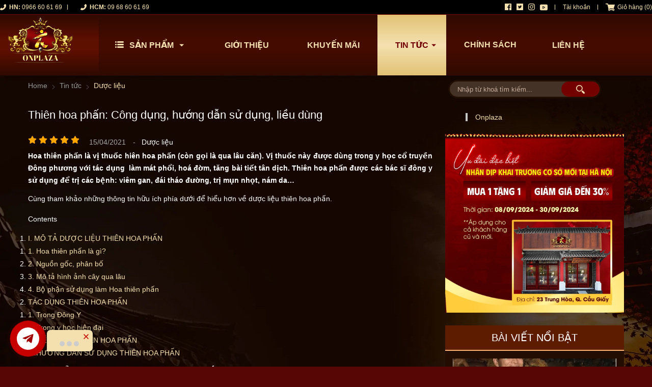

--- FILE ---
content_type: text/html; charset=UTF-8
request_url: https://onplaza.vn/duoc-lieu/thien-hoa-phan-n295.html
body_size: 80796
content:
		<!DOCTYPE html PUBLIC "-//W3C//DTD XHTML 1.0 Transitional//EN" "http://www.w3.org/TR/xhtml1/DTD/xhtml1-transitional.dtd">
		<html xmlns="http://www.w3.org/1999/xhtml" lang="vi" xml:lang="vi">
		<head id="Head1" prefix="og: http://ogp.me/ns# fb:http://ogp.me/ns/fb# article:http://ogp.me/ns/article#">
			<meta http-equiv="Content-Type" content="text/html; charset=utf-8" />
			<meta http-equiv="Cache-control" content="public">
			<title>Thiên hoa phấn: Công dụng, hướng dẫn sử dụng, liều dùng - Dược liệu</title>

			<meta name="description" content="Hoa thiên phấn là vị thuốc hiên hoa phấn (còn gọi là qua lâu căn). Vị thuốc này được dùng trong y học cổ truyền Đông phương với tác dụng  làm mát phổi, hoá đờm, tăng bài tiết tân dịch. Thiên hoa phấn được các bác sĩ đông y sử dụng để trị các bệnh: viêm ga,Thiên hoa phấn: Công dụng, hướng dẫn sử dụng..." />
			<meta name="keywords" content="thiên hoa phấn,hoa phấn,trị mụn đông y thiên hoa" />
			<!-- <meta name="COPYRIGHT" content="https://delecweb.com" /> -->
			<!-- <meta name="DEVELOPER" content="https://delecweb.com" /> -->
			<meta name="dc.language" content="VN" />
			<meta name="dc.source" content="https://onplaza.vn/" />
			<meta name="dc.relation" content="https://onplaza.vn/" />
			
			<meta name="dc.title" content="Thiên hoa phấn: Công dụng, hướng dẫn sử dụng, liều dùng - Dược liệu" />
			<meta name="dc.keywords" content="thiên hoa phấn,hoa phấn,trị mụn đông y thiên hoa" />
			<meta name="dc.subject" content="Thiên hoa phấn: Công dụng, hướng dẫn sử dụng, liều dùng - Dược liệu" />
			<meta name="dc.description" content="Hoa thiên phấn là vị thuốc hiên hoa phấn (còn gọi là qua lâu căn). Vị thuốc này được dùng trong y học cổ truyền Đông phương với tác dụng  làm mát phổi, hoá đờm, tăng bài tiết tân dịch. Thiên hoa phấn được các bác sĩ đông y sử dụng để trị các bệnh: viêm ga,Thiên hoa phấn: Công dụng, hướng dẫn sử dụng..." />
			<!-- Google Tag Manager -->
<script>(function(w,d,s,l,i){w[l]=w[l]||[];w[l].push({'gtm.start':
new Date().getTime(),event:'gtm.js'});var f=d.getElementsByTagName(s)[0],
j=d.createElement(s),dl=l!='dataLayer'?'&l='+l:'';j.async=true;j.src=
'https://www.googletagmanager.com/gtm.js?id='+i+dl;f.parentNode.insertBefore(j,f);
})(window,document,'script','dataLayer','GTM-NSJGFXL');</script>
<!-- End Google Tag Manager -->
<!-- Global site tag (gtag.js) - Google Analytics -->
<script async src="https://www.googletagmanager.com/gtag/js?id=UA-173996513-1"></script>
<script>
  window.dataLayer = window.dataLayer || [];
  function gtag(){dataLayer.push(arguments);}
  gtag('js', new Date());

  gtag('config', 'UA-173996513-1');
</script>
			<!-- <link rel="author" href="delecweb.com" /> -->
							<meta property="og:type" content="website" />
				    	    
			<meta property="og:site_name" content="Onplaza - Thế Giới Dinh Dưỡng">        
			<meta property="og:locale" content="vi_VN" />
			<meta property="og:title" content="Thiên hoa phấn: Công dụng, hướng dẫn sử dụng, liều dùng - Dược liệu"/>
			<meta property="og:url"  content="https://onplaza.vn/duoc-lieu/thien-hoa-phan-n295.html" /> 
			<meta property="og:description"  content="Hoa thiên phấn là vị thuốc hiên hoa phấn (còn gọi là qua lâu căn). Vị thuốc này được dùng trong y học cổ truyền Đông phương với tác dụng  làm mát phổi, hoá đờm, tăng bài tiết tân dịch. Thiên hoa phấn được các bác sĩ đông y sử dụng để trị các bệnh: viêm ga,Thiên hoa phấn: Công dụng, hướng dẫn sử dụng..." />
			<meta property="fb:pages" content="402390910382285" />
			<meta property="fb:app_id" content="402390910382285" />
			<meta property="fb:admins" content="402390910382285"/>
			<!-- <meta name="csrf-token" content="tpkAIzaSyAMqV53bzz4kSKyhh1mx053O_U0uPejqcG"> -->
			<!-- <meta name="google-site-verification" content="vNpSowe1djY6iVp0n8t5yiE4ZwxF6bK831_UFTipQr4" /> -->
			<meta property="og:type" content="website" />

			<meta name="theme-color" content="#d92b34" />

						<meta http-equiv="Content-Security-Policy" content="upgrade-insecure-requests">

																					<link rel="canonical" href="https://onplaza.vn/duoc-lieu/thien-hoa-phan-n295.html">
								
				<meta content="INDEX,FOLLOW" name="robots"/> 
				<meta name="googlebot" content="index,follow"/>
				<!-- <meta name="robots" content="noindex,nofollow"> -->
				
			<!--<meta property="fb:admins" content="651422754875589"/>-->
			<meta property="og:title"  content="Thiên hoa phấn: Công dụng, hướng dẫn sử dụng, liều dùng" />
		<meta property="og:type"   content="website" />
		<meta property="og:image"  content="https://onplaza.vn/images/news/2021/04/15/large/ava-thien-hoa-phan_1618457084.jpg" />
		<meta property="og:image:width" content="600 "/>
		<meta property="og:image:height" content="315"/>
		<meta property="og:description"  content="&lt;p style=&quot;text-align:justify&quot;&gt;Hoa thi&amp;ecirc;n phấn l&amp;agrave; vị thuốc hi&amp;ecirc;n hoa phấn (c&amp;ograve;n gọi l&amp;agrave; qua l&amp;acirc;u căn). Vị thuốc n&amp;agrave;y được d&amp;ugrave;ng trong y học cổ truyền Đ&amp;ocirc;ng phương với t&amp;aacute;c dụng &amp;nbsp;l&amp;agrave;m m&amp;aacute;t phổi, ho&amp;aacute; đờm, tăng b&amp;agrave;i tiết t&amp;acirc;n dịch. Thi&amp;ecirc;n hoa phấn được c&amp;aacute;c b&amp;aacute;c sĩ đ&amp;ocirc;ng y sử dụng để trị c&amp;aacute;c bệnh: vi&amp;ecirc;m gan, đ&amp;aacute;i th&amp;aacute;o đường, trị mụn nhọt, n&amp;aacute;m da&amp;hellip;&lt;/p&gt;
" />
			<script type="application/ld+json">
			{
			    "@context":"https://schema.org", 
			    "@type":"Person",
			    "name":"Trần Quốc Bình",
			    "description":"Lương y Trần Quốc Bình là một thầy thuốc ưu tú trong ngành Y học cổ truyền của Việt Nam. Ông sinh ra trong một gia đình có truyền thống về nghề y dược. Bố mẹ của ông đều đã từng là những người làm việc trong ngành và là giảng viên giỏi của Trường Cao đẳng Y Dược Tuệ Tĩnh Hà Nội. Hiện lương y Trần Quốc Bình đang sinh sống và làm việc tại thành phố Hồ Chí Minh. Tuy đã về hưu nhưng ông vẫn đang phụ trách khám và chữa bệnh tại phòng khám đông y Tâm Bình An chuyên bốc thuốc, bấm huyệt, châm cứu và đang là cố vấn thông tin về sức khỏe, dược liệu cho Onplaza",
			     "sameAs":[
                      "https://www.facebook.com/quocbinh.le.524934",
                      "https://twitter.com/thaythuocbinh"
                ]
			    
			};
			</script>
			<meta name="viewport" content="width=device-width, initial-scale=1, minimum-scale=1">			<link type='image/x-icon'	href='https://onplaza.vn/favicon.ico' rel='icon' />		

			<meta name="geo.placename" content="H&agrave; Nội" />
			<meta name="geo.region" content="VN-HN" />
			<meta name="geo.position" content="21;105.83" />
			<meta name="ICBM" content="21, 105.83" />
									
			<style amp-custom>.arcontactus-widget.right.arcontactus-message{left:20px}.arcontactus-widget.right.arcontactus-message{bottom:20px}.arcontactus-widget .arcontactus-message-button .pulsation{-webkit-animation-duration:2s;animation-duration:2s}.arcontactus-widget.md .arcontactus-message-button,.arcontactus-widget.md.arcontactus-message{width:60px;height:60px}.arcontactus-widget{opacity:0;transition:.2s opacity}.arcontactus-widget *{box-sizing:border-box}.arcontactus-widget.left.arcontactus-message{left:20px;right:auto}.arcontactus-widget.left .arcontactus-message-button{right:auto;left:0}.arcontactus-widget.left .arcontactus-prompt{left:80px;right:auto;transform-origin:0 50%}.arcontactus-widget.left .arcontactus-prompt:before{border-right:8px solid #FFF;border-top:8px solid transparent;border-left:8px solid transparent;border-bottom:8px solid transparent;right:auto;left:-15px}.arcontactus-widget.left .messangers-block{right:auto;left:0;-webkit-transform-origin:10% 105%;-ms-transform-origin:10% 105%;transform-origin:10% 105%}.arcontactus-widget.left .callback-countdown-block{left:0;right:auto}.arcontactus-widget.left .callback-countdown-block::before,.arcontactus-widget.left .messangers-block::before{left:25px;right:auto}.arcontactus-widget.md .callback-countdown-block,.arcontactus-widget.md .messangers-block{bottom:70px}.arcontactus-widget.md .arcontactus-prompt{bottom:5px}.arcontactus-widget.md.left .callback-countdown-block:before,.arcontactus-widget.md.left .messangers-block:before{left:21px}.arcontactus-widget.md.left .arcontactus-prompt{left:70px}.arcontactus-widget.md.right .callback-countdown-block:before,.arcontactus-widget.md.right .messangers-block:before{right:21px}.arcontactus-widget.md.right .arcontactus-prompt{right:70px}.arcontactus-widget.md .arcontactus-message-button .pulsation{width:74px;height:74px}.arcontactus-widget.md .arcontactus-message-button .callback-state,.arcontactus-widget.md .arcontactus-message-button .icons{width:40px;height:40px;margin-top:-20px;margin-left:-20px}.arcontactus-widget.sm .arcontactus-message-button,.arcontactus-widget.sm.arcontactus-message{width:50px;height:50px}.arcontactus-widget.sm .callback-countdown-block,.arcontactus-widget.sm .messangers-block{bottom:60px}.arcontactus-widget.sm .arcontactus-prompt{bottom:0}.arcontactus-widget.sm.left .callback-countdown-block:before,.arcontactus-widget.sm.left .messangers-block:before{left:16px}.arcontactus-widget.sm.left .arcontactus-prompt{left:60px}.arcontactus-widget.sm.right .callback-countdown-block:before,.arcontactus-widget.sm.right .messangers-block:before{right:16px}.arcontactus-widget.sm.right .arcontactus-prompt{right:60px}.arcontactus-widget.sm .arcontactus-message-button .pulsation{width:64px;height:64px}.arcontactus-widget.sm .arcontactus-message-button .icons{width:40px;height:40px;margin-top:-20px;margin-left:-20px}.arcontactus-widget.sm .arcontactus-message-button .static{margin-top:-16px}.arcontactus-widget.sm .arcontactus-message-button .callback-state{width:40px;height:40px;margin-top:-20px;margin-left:-20px}.arcontactus-widget.active{opacity:1}.arcontactus-widget .icons.hide,.arcontactus-widget .static.hide{opacity:0;transform:scale(0)}.arcontactus-widget.arcontactus-message{z-index:10000;right:20px;bottom:20px;position:fixed !important;height:70px;width:70px}.arcontactus-widget .arcontactus-message-button{width:70px;position:absolute;height:70px;right:0;background-color:red;border-radius:50px;-webkit-box-sizing:border-box;box-sizing:border-box;text-align:center;display:-webkit-box;display:-ms-flexbox;display:flex;-webkit-box-pack:center;-ms-flex-pack:center;justify-content:center;-webkit-box-align:center;-ms-flex-align:center;align-items:center;cursor:pointer}.arcontactus-widget .arcontactus-message-button p{font-family:Ubuntu,Arial,sans-serif;color:#fff;font-weight:700;font-size:10px;line-height:11px;margin:0}.arcontactus-widget .arcontactus-message-button .pulsation{width:84px;height:84px;background-color:red;border-radius:50px;position:absolute;left:-7px;top:-7px;z-index:-1;-webkit-transform:scale(0);-ms-transform:scale(0);transform:scale(0);-webkit-animation:arcontactus-pulse 2s infinite;animation:arcontactus-pulse 2s infinite}.arcontactus-widget .arcontactus-message-button .icons{background-color:#fff;width:44px;height:44px;border-radius:50px;position:absolute;overflow:hidden;top:50%;left:50%;margin-top:-22px;margin-left:-22px}.arcontactus-widget .arcontactus-message-button .static{position:absolute;top:50%;left:50%;margin-top:-19px;margin-left:-26px;width:52px;height:52px;text-align:center}.arcontactus-widget .arcontactus-message-button .static img{display:inline}.arcontactus-widget .arcontactus-message-button .static svg{width:24px;height:24px;color:#FFF}.arcontactus-widget .arcontactus-message-button.no-text .static{margin-top:-12px}.arcontactus-widget .pulsation:nth-of-type(2n){-webkit-animation-delay:.5s;animation-delay:.5s}.arcontactus-widget .pulsation.stop{-webkit-animation:none;animation:none}.arcontactus-widget .icons-line{top:10px;left:12px;display:-webkit-box;display:-ms-flexbox;display:flex;position:absolute;-webkit-transition:cubic-bezier(0.13, 1.49, 0.14, -0.4);-o-transition:cubic-bezier(0.13, 1.49, 0.14, -0.4);-webkit-animation-delay:0s;animation-delay:0s;-webkit-transform:translateX(30px);-ms-transform:translateX(30px);transform:translateX(30px);height:24px;transition:.2s all}.arcontactus-widget .icons,.arcontactus-widget .static{transition:.2s all}.arcontactus-widget .icons-line.stop{-webkit-animation-play-state:paused;animation-play-state:paused}.arcontactus-widget .icons-line span{display:inline-block;width:24px;height:24px;color:red}.arcontactus-widget .icons-line span i,.arcontactus-widget .icons-line span svg{fill:#9f0100;width:24px;height:24px}.arcontactus-widget .icons-line span i{display:block;font-size:24px;line-height:24px}.arcontactus-widget .icons-line img,.arcontactus-widget .icons-line span{margin-right:40px}.arcontactus-widget .icons.hide .icons-line{transform:scale(0)}.arcontactus-widget .icons .icon:first-of-type{margin-left:0}.arcontactus-widget .arcontactus-close{color:#FFF}.arcontactus-widget .arcontactus-close svg{-webkit-transform:rotate(180deg) scale(0);-ms-transform:rotate(180deg) scale(0);transform:rotate(180deg) scale(0);-webkit-transition:ease-in .12s all;-o-transition:ease-in .12s all;transition:ease-in .12s all;display:block}.arcontactus-widget .arcontactus-close.show-messageners-block svg{-webkit-transform:rotate(0) scale(1);-ms-transform:rotate(0) scale(1);transform:rotate(0) scale(1)}.arcontactus-widget .arcontactus-prompt,.arcontactus-widget .messangers-block{background:center no-repeat #f4e0af;box-shadow:0 0 10px rgba(0,0,0,0.6);width:235px;position:absolute;bottom:80px;left:72px;display:-webkit-box;display:-ms-flexbox;display:flex;-webkit-box-orient:vertical;-webkit-box-direction:normal;-ms-flex-direction:column;flex-direction:column;-webkit-box-align:start;-ms-flex-align:start;align-items:flex-start;padding:14px 0;-webkit-box-sizing:border-box;box-sizing:border-box;border-radius:7px 7px 7px 0px;-webkit-transform-origin:80% 105%;-ms-transform-origin:80% 105%;transform-origin:80% 105%;-webkit-transform:scale(0);-ms-transform:scale(0);transform:scale(0);-webkit-transition:ease-out .12s all;-o-transition:ease-out .12s all;transition:ease-out .12s all;z-index:10000}.arcontactus-widget .arcontactus-prompt.show-messageners-block,.arcontactus-widget .messangers-block.show-messageners-block{-webkit-transform:scale(1);-ms-transform:scale(1);transform:scale(1)}.arcontactus-widget .arcontactus-prompt{color:#787878;font-family:Arial,sans-serif;font-size:16px;line-height:18px;width:auto;bottom:10px;right:unset;white-space:nowrap;padding:18px 20px 14px}.arcontactus-widget .arcontactus-prompt:before{border-right:8px solid transparent;border-top:8px solid transparent;border-left:8px solid #FFF;border-bottom:8px solid transparent;bottom:16px;transform:rotate(180deg);left:-15px}.arcontactus-widget .arcontactus-prompt.active{-webkit-transform:scale(1);-ms-transform:scale(1);transform:scale(1)}.arcontactus-widget .arcontactus-prompt .arcontactus-prompt-close{position:absolute;right:6px;top:6px;cursor:pointer;z-index:100;height:14px;width:14px;padding:2px}.arcontactus-widget .arcontactus-prompt .arcontactus-prompt-close svg{height:10px;width:10px;display:block}.arcontactus-widget .arcontactus-prompt .arcontactus-prompt-typing{border-radius:10px;display:inline-block;left:3px;padding:0;position:relative;top:4px;width:50px}.arcontactus-widget .arcontactus-prompt .arcontactus-prompt-typing>div{position:relative;float:left;border-radius:50%;width:10px;height:10px;background:#ccc;margin:0 2px;-webkit-animation:arcontactus-updown 2s infinite;animation:arcontactus-updown 2s infinite}.arcontactus-widget .arcontactus-prompt .arcontactus-prompt-typing>div:nth-child(2){animation-delay:.1s}.arcontactus-widget .arcontactus-prompt .arcontactus-prompt-typing>div:nth-child(3){animation-delay:.2s}.arcontactus-widget .messangers-block.sm .messanger{padding-left:50px;min-height:44px}.arcontactus-widget .messangers-block.sm .messanger span{height:32px;width:32px;margin-top:-16px}.arcontactus-widget .messangers-block.sm .messanger span svg{height:20px;width:20px;margin-top:-10px;margin-left:-10px}.arcontactus-widget .messanger{display:-webkit-box;display:-ms-flexbox;display:flex;-webkit-box-orient:horizontal;-webkit-box-direction:normal;-ms-flex-direction:row;flex-direction:row;-webkit-box-align:center;-ms-flex-align:center;align-items:center;margin:0;cursor:pointer;width:100%;padding:8px 20px 8px 60px;position:relative;min-height:54px;text-decoration:none}.arcontactus-widget .messanger:hover{background-color:#ffb26f}.arcontactus-widget .messanger:before{background-repeat:no-repeat;background-position:center}.arcontactus-widget .messanger.facebook span{background:#0084ff}.arcontactus-widget .messanger.viber span{background:#7c529d}.arcontactus-widget .messanger.telegram span{background:#2ca5e0}.arcontactus-widget .messanger.skype span{background:#31c4ed}.arcontactus-widget .messanger.email span{background:#ff8400}.arcontactus-widget .messanger.contact span{background:#7eb105}.arcontactus-widget .messanger.call-back span{background:#54cd81}.arcontactus-widget .messanger span{position:absolute;left:10px;top:50%;margin-top:-20px;display:block;width:40px;height:40px;border-radius:50%;background-color:unset !important;margin-right:10px;color:#FFF;text-align:center;vertical-align:middle}.arcontactus-widget .messanger span i,.arcontactus-widget .messanger span svg{fill:#9f0100;width:24px;height:24px;vertical-align:middle;text-align:center;display:block;position:absolute;top:50%;left:50%;margin-top:-12px;margin-left:-12px}.arcontactus-widget .messanger span i{font-size:24px;line-height:24px}.arcontactus-widget .messanger p{margin:0;font-family:Arial,sans-serif;font-size:14px;color:rgba(0,0,0,0.87)}@-webkit-keyframes arcontactus-pulse{0%{-webkit-transform:scale(0);transform:scale(0);opacity:1}50%{opacity:.5}100%{-webkit-transform:scale(1);transform:scale(1);opacity:0}}@media (max-width: 468px){.arcontactus-widget.opened.arcontactus-message,.arcontactus-widget.opened.left.arcontactus-message{width:auto;right:20px;left:20px}}@keyframes arcontactus-updown{0%,100%,43%{transform:translate(0, 0)}25%,35%{transform:translate(0, -10px)}}@-webkit-keyframes arcontactus-updown{0%,100%,43%{transform:translate(0 0)}25%,35%{transform:translate(-10px 0)}}@keyframes arcontactus-pulse{0%{-webkit-transform:scale(0);transform:scale(0);opacity:1}50%{opacity:.5}100%{-webkit-transform:scale(1);transform:scale(1);opacity:0}}@-webkit-keyframes arcontactus-show-stat{0%,100%,20%,85%{-webkit-transform:scale(1);transform:scale(1)}21%,84%{-webkit-transform:scale(0);transform:scale(0)}}@keyframes arcontactus-show-stat{0%,100%,20%,85%{-webkit-transform:scale(1);transform:scale(1)}21%,84%{-webkit-transform:scale(0);transform:scale(0)}}@-webkit-keyframes arcontactus-show-icons{0%,100%,20%,85%{-webkit-transform:scale(0);transform:scale(0)}21%,84%{-webkit-transform:scale(1);transform:scale(1)}}@keyframes arcontactus-show-icons{0%,100%,20%,85%{-webkit-transform:scale(0);transform:scale(0)}21%,84%{-webkit-transform:scale(1);transform:scale(1)}}
/*# sourceMappingURL=arcontactus.css.map */
@import url("https://fonts.googleapis.com/css2?family=Roboto:wght@400;500;700&display=swap");:root{--main-color: #f4e0af;--extra-color: #730100;--black-color: #23232B;--border-color:#e7e7e77d}html{color:#222222}body,div,dl,dt,dd,ul,ol,li,h1,h2,h3,h4,h5,h6,pre,code,form,legend,input,button,textarea,p{margin:0;padding:0}body{font-family:'Roboto', Helvetica,Arial,'DejaVu Sans','Liberation Sans',Freesans,sans-serif;margin:0;padding:0;width:100%;background:#570505;font-size:14px}.fieldset{margin:0;padding:10px}th,td{margin:0}a{color:var(--main-color);text-decoration:none;-moz-transition:all 0.2s ease-in 0;-webkit-transition:all 0.2s ease-in;-webkit-transition-delay:0;transition:all 0.2s ease-in 0}a:hover{color:var(--main-color)}table{border-collapse:collapse;border-spacing:0}blockquote{border-left:4px solid #c6c6c6;padding-left:15px}@media screen and (max-width: 768px){blockquote{margin:0px 20px}}.red,.label_error{color:red}.redborder{border:1px solid red}.bold{font-weight:bold}img{border:0;max-width:100%;transition:0.9s}address,caption,cite,code,dfn,th,var,optgroup{font-style:inherit;font-weight:inherit}del,ins{text-decoration:none}li{list-style:none}caption,th{text-align:left}h1,h2,h3,h4,h5,h6{font-size:100%}q:before,q:after{content:''}abbr,acronym{border:0;font-variant:normal}sup{vertical-align:baseline}sub{vertical-align:baseline}legend{color:#000000;font-weight:bold;padding:0 8px}figure{margin:0;text-align:center;margin-bottom:12px}.figcaption{font-style:italic}input,button,textarea,select,optgroup,option{font-family:inherit;font-size:inherit;font-style:inherit;font-weight:inherit;outline:none}input,button,textarea,select{*font-size:100%}table{font:100%;border-collapse:collapse}pre,code,kbd,samp,tt{font-family:monospace;*font-size:108%;line-height:100%}select{margin:0;-webkit-box-sizing:border-box;-moz-box-sizing:border-box;-webkit-appearance:none;-moz-appearance:none;background-image:linear-gradient(45deg, transparent 50%, #333 50%),linear-gradient(135deg, #333 50%, transparent 50%),linear-gradient(to right, #fff, #fff);background-position:calc(100% - 20px) calc(1em + 2px),calc(100% - 15px) calc(1em + 2px),100% 0;background-size:5px 5px, 5px 5px, 2.5em 2.5em;background-repeat:no-repeat}select:focus{background-image:linear-gradient(45deg, #fff 50%, transparent 50%),linear-gradient(135deg, transparent 50%, #fff 50%),linear-gradient(to right, #27272700, #2a2a2a00);background-position:calc(100% - 15px) 1em,calc(100% - 20px) 1em,100% 0;background-size:5px 5px, 5px 5px, 2.5em 2.5em;background-repeat:no-repeat;border-color:grey;outline:0}@media screen and (min-width: 990px){.mobile_shopcart,.product_menu_mobile{display:none}}.header_wraper{border-bottom:1px solid #eee;width:100%}.header_wraper #nav-mainmenu .header_left{background:-webkit-linear-gradient(bottom, #2f0a00 0%, #5d0f00 40%, #5d0f00 60%, #2f0a00 100%);background:-o-linear-gradient(bottom, #2f0a00 0%, #5d0f00 40%, #5d0f00 60%, #2f0a00 100%);background:linear-gradient(to top, #2f0a00 0%, #5d0f00 40%, #5d0f00 60%, #2f0a00 100%);width:calc(calc(100% - 1250px)/2)}.header_wraper #nav-mainmenu .header_right{width:calc(calc(100% - 1250px)/2)}.header_wraper #nav-mainmenu .logo_top{background:-webkit-linear-gradient(bottom, #2f0a00 0%, #5d0f00 40%, #5d0f00 60%, #2f0a00 100%);background:-o-linear-gradient(bottom, #2f0a00 0%, #5d0f00 40%, #5d0f00 60%, #2f0a00 100%);background:linear-gradient(to top, #2f0a00 0%, #5d0f00 40%, #5d0f00 60%, #2f0a00 100%);width:14%;display:flex;align-items:center}.header_wraper #nav-mainmenu .logo_top .search_home{display:none}@media screen and (max-width: 990px){.header_wraper #nav-mainmenu .logo_top{width:100%;justify-content:center}.header_wraper #nav-mainmenu .logo_top .search_home{position:inherit;bottom:-45px;padding:30px 0px;z-index:99;width:calc(100% - 35px - 180px);-ms-transform:translateY(-100%);transform:translateY(-100%)}}@media screen and (max-width: 414px){.header_wraper #nav-mainmenu .logo_top .search_home{padding:20px 0px;width:calc(100% - 30px - 95px)}}.header_wraper .logo_top img{max-height:110px}@media screen and (max-width: 990px){.header_wraper .logo_top img{width:unset}}@media screen and (max-width: 414px){.header_wraper .logo_top img{max-height:85px}}.header_wraper .container{position:relative}.header_wraper .block_testimonials{padding:50px 0px}@media all and (max-width: 500px){.header_wraper .block_testimonials{padding:40px 0px 50px}}.header_wraper .block_testimonials .block_title{padding-bottom:30px}.header_wraper .search_home,.header_wraper .search_home_mobile{float:left;text-align:center;display:flex;justify-content:center;position:absolute;bottom:-45px;right:100px;z-index:99}@media screen and (max-width: 990px){.header_wraper .search_home,.header_wraper .search_home_mobile{right:10px}}.header_wraper .search_home #search,.header_wraper .search_home_mobile #search{width:300px}.header_wraper .search_home_mobile{bottom:unset}@media screen and (max-width: 550px){.header_wraper .search_home_mobile{position:unset;background:#180700;padding:10px 0px;display:flex;float:unset}.header_wraper .search_home_mobile #search{width:90%}}@media screen and (max-width: 414px){.header_wraper .search_home_mobile{padding:7px 0px}}.clear,.clearfix{clear:both}.cls::after{content:'';display:block;clear:both}.hidden,.hide,.hiden{display:none}.pagination{text-align:left;padding:20px 0px}.pagination .current{background:none repeat scroll 0 0 #ffaf70;color:#000;border:1px solid #ffaf70;display:inline-block;font-size:14px;margin-left:6px;font-weight:700;padding:6px 12px;box-sizing:border-box}.main-area-2col-left{float:right;margin:0;width:77%}@media screen and (max-width: 900px){.main-area-2col-left{float:none;margin-bottom:70px;width:100%}}@media all and (max-width: 500px){.main-area-2col-left{margin-bottom:30px}}.left-col{float:left;margin:0px 0;width:calc( 23% - 30px)}@media screen and (max-width: 900px){.left-col{width:100%;float:none}}.pagination a,.pagination b{color:#fff;display:inline-block;font-size:13px;margin-left:6px;font-weight:bold;padding:6px 12px;text-decoration:none;box-sizing:border-box}.pagination a:hover,.pagination b:hover{background:none repeat scroll 0 0 var(--main-color);color:#000;-webkit-transition:0.15s ease-in-out all;transition:0.15s ease-in-out all}.next-page{padding:6px 13px 6px !important}.pre-page{padding:6px 13px 6px !important}.next-page:hover{-webkit-transition:0.15s ease-in-out all;transition:0.15s ease-in-out all}.pre-page:hover{-webkit-transition:0.15s ease-in-out all;transition:0.15s ease-in-out all}.left{float:left}.right{float:right}.right-col .block{background:#fff;margin-top:20px;box-sizing:border-box;padding:0px 20px 20px}.page_title{border-bottom:1px solid #EEE;color:var(--main-color);margin-bottom:20px !important;text-transform:none;padding-bottom:4px}.page_title span{color:var(--main-color);border-bottom:2px solid var(--main-color);font-size:17px;font-weight:normal;padding-bottom:4px;margin-bottom:0px;text-transform:uppercase}.page_title h1{font-weight:normal}.fr{float:right}.fl{float:left}.benmarch{display:none}.hide{display:none}.submit_bt,.reset_bt{padding:5px 14px;border-radius:4px;font-size:15px;cursor:pointer}.submit_bt{border:1px solid var(--main-color);background:var(--main-color);color:#FFF}.submit_bt:hover{border:1px solid #C90008;background:#C90008}.reset_bt{border:1px solid #b3b1b1;background:#f9f9f9;color:#000}.reset_bt:hover{border:1px solid #b3b1b1;background:#cecdcd}.redborder{border-color:#ED1C24 !important}.scroll-bar::-webkit-scrollbar-track{border-radius:15px;background-color:var(--main-color)}.scroll-bar::-webkit-scrollbar{width:5px;background-color:var(--main-color);border-radius:15px}.scroll-bar::-webkit-scrollbar-thumb{border-radius:15px;background:var(--main-color);border:1px solid #EBEBEB}.right-col{width:290px;float:right;position:relative}.main-area-2col-right{width:-webkit-calc(100% - 290px);width:-moz-calc(100% - 290px);width:calc(100% - 290px);float:left;padding-right:20px;box-sizing:border-box}.container{width:1170px;max-width:100%;margin:0 auto}.container3{width:1000px;max-width:100%;margin:0 auto}.wrapper_contai{position:relative}.lazy{display:none}.logo_img_small{display:none}@media only screen and (max-width: 1024px){.logo_img_small{display:block}}.menu_relative{position:relative}.navigation_main_wrapper{width:100%;z-index:99999;transition:top 1s linear;border-top:1px solid #23232b0a;background-color:var(--main-color)}.navigation_main_wrapper .navigation_main{margin:0 auto;max-width:100%;width:1170px}@media only screen and (max-width: 1024px){.navigation_main_wrapper .navigation_main{padding-left:10px;padding-right:10px;box-sizing:border-box}}.navigation_main_wrapper .search_home{position:relative;float:right}@media only screen and (max-width: 990px){.navigation_main_wrapper .search_home{margin-right:30px}}.navigation_main_wrapper .logo{display:inline-block;float:left;padding:22px 0}@media only screen and (max-width: 990px){.navigation_main_wrapper .logo{padding:8px 0}}@media only screen and (max-width: 500px){.navigation_main_wrapper .logo{padding:10px 0}}.pos1{overflow:hidden}.pos2{padding:22px 15px 15px 15px;background:#fff;box-sizing:border-box;border:1px solid var(--border-color)}.pos2 .block_title{margin-bottom:10px}.slideshow_countdown .slideshow{position:relative}.slideshow_countdown>.countdown{width:calc(33% - 15px)}.slideshow_countdown>.countdown .block{margin-top:15px}.slideshow_countdown>.countdown .block:first-child{margin-top:0px}.home_pos{margin-top:24px;overflow:hidden}@media only screen and (max-width: 768px){.home_pos_0{margin-top:4px !important}}.block_banner_3_colunm{margin-left:-15px;margin-right:-15px}.block_banner_3_colunm .banner_item{display:block;float:left;width:33.333%;box-sizing:border-box;padding:0 15px;overflow:hidden}.block_banner_3_colunm .banner_item img{transition:all 0.3s ease 0s;-webkit-transition:all 0.3s ease 0s}@media only screen and (min-width: 768px){.pos_mixed{margin-top:15px}}.pos_mixed_left{float:left;width:57.365%}.pos_mixed_right{float:right;width:40.24%}.pos_mixed .block_title{background:#FBFBFB;border:1px solid #ECECEC;line-height:48px;margin-bottom:12px}.pos_mixed .block_title span{margin-left:31px;text-transform:uppercase;font-size:17px;font-weight:normal;margin-top:10px}.pos_mixed .block_content{border:1px solid #E7E7E7;padding:15px}.main_wrapper .left-col .block,.main_wrapper .right-col .block{margin-bottom:20px;border:1px solid #e7e7e77d}.right-col .block_title,.left-col .block_title{color:var(--main-color);cursor:pointer;font-size:16px;border-bottom:1px #F5F5F5 solid;text-transform:uppercase;padding:10px 0px;font-weight:700;text-align:center}.pos1 .banners_1{padding:50px 0px 70px}.block_title{text-transform:uppercase;font-size:34px;color:#ffb26f;text-align:center;padding:0px 0px 45px;display:block}@media only screen and (max-width: 768px){.block_title{padding:0px 0px 25px}}.block_title a{color:#333;font-weight:bold}@media all and (max-width: 500px){.block_title{font-size:18px}}.pos3_4{margin:50px 0px 80px}@media all and (max-width: 768px){.pos3_4{margin:15px 0px 35px}}.pos3 .block_title,.pos6 .block_title{padding-bottom:12px;margin-bottom:27px}@media all and (max-width: 500px){.pos3 .block_title,.pos6 .block_title{margin-bottom:0px}}.pos4{padding:0px 0px 90px;margin-top:40px}.pos7{padding:150px 0px 50px}.pos6{padding:20px 0px 70px}@media only screen and (max-width: 414px){.pos6{padding:40px 0px 45px}}.pos_footer .container{background:#fff;padding:0 16px;box-sizing:border-box;padding-top:1px}.pos_footer .block_title{padding:15px 0;border-bottom:1px solid #eee;margin-bottom:30px;position:relative}@media all and (max-width: 600px){.pos_footer .block_title{margin-bottom:15px}}.pos_footer .block_title:after{content:"";width:24px;height:3px;background:var(--main-color);position:absolute;bottom:0px;left:0px}.pos_footer .block_videos .title_icon,.pos_footer .block_testimonials .title_icon{display:block;width:40px;height:20px;float:left}.pos_footer .block_videos .title_icon:before,.pos_footer .block_testimonials .title_icon:before{content:'';position:absolute;width:8px;height:8px;top:5px;z-index:99;left:9px;background:var(--main-color);-webkit-clip-path:polygon(0 0, 0% 100%, 100% 50%);clip-path:polygon(0 0, 0% 100%, 100% 50%)}.pos_footer .block_videos .title_icon i,.pos_footer .block_testimonials .title_icon i{position:absolute;content:' ';width:20px;height:14px;top:0px;left:0px;border-radius:3px;border:2px solid var(--main-color);z-index:10}.pos8{background:#f6f6f6;position:relative;overflow:hidden;padding:50px 0px 60px}.pos9{padding:50px 0px 60px}@media only screen and (max-width: 768px){.pos9{padding:30px 0px 20px}}.share{float:left;width:25%}@media all and (max-width: 600px){.share{width:100%}}.footer{background-size:cover;background-repeat:no-repeat;overflow:hidden}footer{color:#252525;font-size:13px}footer .copyright{background:#000000;border-top:1px solid var(--main-color);color:#ccc;padding:20px 0px;font-size:14px}footer .copyright span{color:var(--main-color);font-weight:700}footer .container .footer_top{padding:40px 0px}@media all and (max-width: 1000px){footer .container .footer_top{padding:40px 0px 20px}}@media all and (max-width: 1000px){footer .info_item{padding-top:10px;line-height:20px}}footer .address_regions a{color:#252525}footer .menu_footer{width:20%;box-sizing:border-box;padding:0 20px 0 0px;float:left;padding-left:20px;position:relative}footer .regions #regions_footer{height:34px;background:#f3f3f3;border:none;border-radius:4px;padding-left:10px;box-sizing:border-box}.logo_bottom{text-align:center;position:relative;margin-bottom:80px;border-top:1px solid #858585}.logo_bottom img{display:inline;position:absolute;background:#222;padding:0px 20px;left:50%;top:50%;transform:translate(-50%, -50%)}@media screen and (max-width: 768px){.logo_bottom{margin-bottom:55px}}.footer_im{padding:18px 0 18px;background:#1c0702;text-align:center}@media all and (max-width: 800px){.footer_im{margin-top:0px}}.footer_im .dtb{display:inline-block;margin-left:25%;margin-top:-10px;margin-bottom:-32px;float:left}@media all and (max-width: 800px){.footer_im .dtb{margin-left:20px}}@media all and (max-width: 600px){.footer_im .dtb{margin-left:0;margin-top:0}}.footer_im .copyright{float:left;color:#858585}.footer_im .copyright span{color:#fff}.footer_im .image_wrapper{color:#ccc;display:flex;align-items:center;justify-content:center}@media screen and (max-width: 768px){.footer_im .image_wrapper{display:block}}.footer_im .image_wrapper img{margin-right:10px;width:auto}footer .regions{width:35%;padding-left:50px;box-sizing:border-box;position:relative}@media all and (max-width: 800px){footer .regions{width:30%;padding-right:10px;box-sizing:border-box}}@media all and (max-width: 600px){footer .regions{width:50%;padding-left:0}}footer .info{width:20%;float:left;box-sizing:border-box}@media all and (max-width: 800px){footer .info{padding-left:50px;width:30%;padding-right:10px;box-sizing:border-box}}@media all and (max-width: 600px){footer .info{width:50%;padding-left:20px;padding-right:0px}}footer .info h3{text-transform:uppercase;margin-bottom:20px;font-weight:bold;font-size:15px}@media all and (max-width: 600px){footer .info h3{margin-bottom:15px}}footer .info p{line-height:18px;margin-bottom:12px}@media all and (max-width: 600px){footer .info p{line-height:15px;margin-bottom:10px}}.region_name{text-transform:uppercase;margin-top:15px;text-decoration:underline}.footer_title{margin-bottom:28px;display:block;font-size:17px;text-transform:uppercase;font-weight:bold;color:#fff}@media all and (max-width: 600px){.footer_title{margin-bottom:15px}}.address_regions ul{margin-top:12px;color:#252525;position:relative}.address_regions ul li{position:relative;padding-left:20px}.address_regions ul li svg{width:15px;height:15px;position:absolute;left:0;fill:var(--main-color)}@media all and (max-width: 600px){.address_regions ul{margin-top:5px}}.address_regions ul:before{width:9px;height:20px;display:inline-block;margin-right:10px;background:url('data:image/svg+xml;utf8,<svg aria-hidden="true" data-prefix="fas" data-icon="map-marker-alt" role="img" xmlns="http://www.w3.org/2000/svg" viewBox="0 0 384 512" class="svg-inline--fa fa-map-marker-alt fa-w-12"><path fill="white" d="M172.268 501.67C26.97 291.031 0 269.413 0 192 0 85.961 85.961 0 192 0s192 85.961 192 192c0 77.413-26.97 99.031-172.268 309.67-9.535 13.774-29.93 13.773-39.464 0zM192 272c44.183 0 80-35.817 80-80s-35.817-80-80-80-80 35.817-80 80 35.817 80 80 80z" class=""></path></svg>');background-repeat:no-repeat;position:absolute;top:2px;left:0px}.address_regions ul li:nth-child(1) i{width:9px;height:20px;display:inline-block;margin-right:10px;background:url('data:image/svg+xml;utf8,<svg aria-hidden="true" data-prefix="fas" data-icon="map-marker-alt" role="img" xmlns="http://www.w3.org/2000/svg" viewBox="0 0 384 512" class="svg-inline--fa fa-map-marker-alt fa-w-12"><path fill="white" d="M172.268 501.67C26.97 291.031 0 269.413 0 192 0 85.961 85.961 0 192 0s192 85.961 192 192c0 77.413-26.97 99.031-172.268 309.67-9.535 13.774-29.93 13.773-39.464 0zM192 272c44.183 0 80-35.817 80-80s-35.817-80-80-80-80 35.817-80 80 35.817 80 80 80z" class=""></path></svg>');background-repeat:no-repeat;position:absolute;top:4px;left:0}.address_regions ul li:nth-child(2){color:#CCCCCC}.address_regions ul li:nth-child(2) a{color:#CCCCCC}.address_regions>span{margin-right:10px}.share_fast i{width:34px;height:34px;display:inline-flex}.share_fast a{display:inline-flex;margin-right:16px;margin-right:9px;display:block;width:35px;height:35px;background:#3c3c3d;border-radius:50%;padding:6px;box-sizing:border-box;color:#FFF;text-align:center;-moz-transition:all 0.2s ease-in 0;-webkit-transition:all 0.2s ease-in;-webkit-transition-delay:0;transition:all 0.2s ease-in 0;float:left}.share_fast a:hover{background:#5f5f60}.banner_top{text-align:center;background:var(--main-color);position:relative}.banner_top img{margin-bottom:-4px}.banner_top .close_banner_top{position:absolute;right:30px;top:50%;cursor:pointer;transform:translate(0, -50%)}.banner_top .close_banner_top svg{fill:#ccc;width:20px;height:20px}.banner_top .close_banner_top svg:hover{fill:red}.banner-off{display:none}#cfacebook a.chat_fb_openned:before{content:'x';position:absolute;right:10px;color:#fff}.home_pos_2{margin:0 -15px;margin-top:16px}@media all and (max-width: 1200px){.home_pos_2{margin:0 -10px;margin-top:16px}}.home_pos_2 .item{width:calc(50% - 30px);margin:0 15px;float:left}@media all and (max-width: 1200px){.home_pos_2 .item{width:calc(50% - 20px);margin:0 10px}}@media all and (max-width: 600px){.home_pos_2 .item{width:calc(100% - 20px)}}.home_pos_2 .item img{width:100%}.top1{background-image:url("https://onplaza.vn/templates/onplaza/images/bg_top1.jpg");background-size:100% 100%;padding:35px 0 15px 35px}.number1{color:#fff}.number1 .stt1{display:inline-block;font-size:60px;font-weight:bold;line-height:60px;transform:scale(0.9, 1);text-shadow:2px 2px #868686cc}@media all and (max-width: 600px){.number1 .stt1{font-size:40px}}.number1 font{font-size:45px;display:inline-block;font-weight:bold;line-height:60px;margin:0 3px;width:65px;position:relative;height:30px}@media all and (max-width: 600px){.number1 font{width:45px}}.number1 font:after{content:'';height:90px;background-image:url("https://onplaza.vn/templates/onplaza/images/bg1.png");width:65px;position:absolute;top:-30px;left:0px;animation:4s ease-in-out 0s normal none infinite running chang-rotage-anim-2-bh}@media all and (max-width: 600px){.number1 font:after{background-size:100% 100%;top:-8px;height:55px;width:40px}}.number1 .stt2{display:inline-block;font-size:22px;text-transform:uppercase;line-height:25px;transform:scale(0.85, 1);text-shadow:2px 2px #868686cc}@media all and (max-width: 600px){.number1 .stt2{font-size:16px}}.countdown .number1{color:#fff}@media all and (max-width: 800px){.countdown .number1{display:none}}.bot1{margin-top:16px;background-image:url("https://onplaza.vn/templates/onplaza/images/bgkm.jpg");background-size:100% 100%;padding:25px 15px 5px 15px;text-align:center}@media all and (max-width: 1250px){.bot1{margin-top:0px}}@media all and (max-width: 800px){.bot1{margin-top:5px}}@media all and (max-width: 600px){.bot1{margin-top:0}}.bot1 span{display:inline-block;transform:skew(-10deg) scale(0.85, 1);color:#fff;font-weight:bold;font-size:22px;padding:12px 15px;background:#363435;margin-bottom:12px;border-radius:4px;margin-left:-35px}.bot1 .stt1{text-transform:uppercase;position:relative}.bot1 .stt1:after{content:'';background:#cf0000;position:absolute;width:80px;height:20px;top:-20px;z-index:-65;-webkit-clip-path:polygon(100% 0, 0% 100%, 100% 100%);clip-path:polygon(100% 0, 0% 100%, 100% 100%);left:00px}.bot1 .stt2{background:#cf0000;margin-left:5px;text-transform:uppercase;position:relative}.bot1 .stt2:after{content:'';background:#d1d1d1;position:absolute;width:140px;height:12px;top:-12px;z-index:-65;-webkit-clip-path:polygon(25% 0%, 100% 0%, 75% 100%, 0% 100%);clip-path:polygon(25% 0%, 100% 0%, 75% 100%, 0% 100%);left:00px}.bot1 .stt3{background:#cf0000;transform:skew(0deg) scale(0.95, 1);border-radius:unset;font-size:22px;padding:5px 15px;margin-left:10px;margin-bottom:6px}@media all and (max-width: 600px){.bot1 .stt3{margin-left:0}}.bot1 .stt3 font{transform:skew(0deg) scale(0.85, 1);font-weight:normal;display:inline-block;margin-right:10px;text-transform:uppercase}@media all and (min-width: 800px){.banner-home-top .number1 font:after{animation:unset}}.time-dow-event .time{display:inline-block;margin:3px;background:#f3f1f2;padding:3px 0px;width:56px}@media all and (max-width: 1200px){.time-dow-event .time{width:50px}}.time-dow-event .time_1{font-weight:bold}.footer_l{width:25%}@media all and (max-width: 1000px){.footer_l{width:100%}}.footer_r_w{width:25%}.footer_r_w .block_title{padding:0;text-transform:uppercase;margin-bottom:30px;font-weight:bold;font-size:15px;color:#222;background:none}footer .tags{float:right}footer .tags,footer .tags a{color:#858585;font-size:13px;padding:0px 5px}.footer2{background:#1b1b1b;color:#CCC;padding:8px 0;text-align:center;border-top:1px solid #7d7d7d}#menu-fixed-bar{z-index:999;transition:all 0.25s cubic-bezier(0.55, 0, 0.1, 1);position:relative}.slide-down{-ms-transform:translateY(-100%);transform:translateY(-100%)}.slide-up{-ms-transform:translateY(0);transform:translateY(0)}.m-slide-down{-ms-transform:translateY(-100%);transform:translateY(-100%)}.m-slide-up{-ms-transform:translateY(0);transform:translateY(0);background:#fdfdfd;z-index:1000}.m-menu-fix#menu-fixed-bar{position:fixed;top:52px}#fixed-bar{position:fixed;bottom:0;height:45px;z-index:999}#fixed-bar>div{float:left;max-width:22%;cursor:pointer;text-align:center;text-transform:uppercase;font-size:11px;width:35px}#fixed-bar>div .wrap_icon{margin-top:5px;margin-bottom:3px}#fixed-bar>div .wrap_icon i{padding:5px 15px}#fixed-bar .buy_now_bt .wrap_icon i{background-position:0px -351px}#fixed-bar .call .wrap_icon i{background-position:-34px -351px}#fixed-bar #bar-inner .wrap_icon i{background-position:-64px -351px}.certified_bct{background-position:0px -92px;content:' ';height:36px;display:block;margin-top:11px;padding-top:12px;width:131px}.hot_call .alo-floating-zalo{bottom:120px;left:30px}.alo-floating{display:block;left:10px;bottom:10px;position:fixed;z-index:9999;text-align:center;height:40px;line-height:40px;font-size:14px;text-shadow:1px 1px 0 #000;border-radius:40px;cursor:pointer;padding-right:5px;max-width:250px;overflow:hidden;white-space:nowrap;text-overflow:ellipsis;background:#e42222;padding:0 10px}.alo-floating-zalo{bottom:60px;padding-left:45px;background:url(https://onplaza.vn/templates/onplaza/images/icon-zalo.png) 8px center no-repeat,#009dff;background-size:30px auto}.alo-floating a{color:#FFF}.alo-floating a:hover{color:var(--main-color)}@-webkit-keyframes quick-alo-circle-anim{0%{-webkit-transform:rotate(0) scale(0.5) skew(1deg);-webkit-opacity:.1}30%{-webkit-transform:rotate(0) scale(0.7) skew(1deg);-webkit-opacity:.5}100%{-webkit-transform:rotate(0) scale(1) skew(1deg);-webkit-opacity:.1}}@-webkit-keyframes quick-alo-circle-anim22{0%{-webkit-transform:rotate(0) scale(0.5) skew(1deg);-webkit-opacity:.1}30%{-webkit-transform:rotate(0) scale(0.7) skew(1deg);-webkit-opacity:.5}100%{-webkit-transform:rotate(0) scale(1) skew(1deg);-webkit-opacity:.7}}@-o-keyframes quick-alo-circle-anim{0%{-o-transform:rotate(0) scale(0.5) skew(1deg);-o-opacity:.1}30%{-o-transform:rotate(0) scale(0.7) skew(1deg);-o-opacity:.5}100%{-o-transform:rotate(0) scale(1) skew(1deg);-o-opacity:.1}}@-moz-keyframes quick-alo-circle-fill-anim{0%{-moz-transform:rotate(0) scale(0.7) skew(1deg);opacity:.2}50%{-moz-transform:rotate(0) -moz-scale(1) skew(1deg);opacity:.2}100%{-moz-transform:rotate(0) scale(0.7) skew(1deg);opacity:.2}}@-webkit-keyframes quick-alo-circle-fill-anim{0%{-webkit-transform:rotate(0) scale(0.7) skew(1deg);opacity:.2}50%{-webkit-transform:rotate(0) scale(1) skew(1deg);opacity:.2}100%{-webkit-transform:rotate(0) scale(0.7) skew(1deg);opacity:.2}}@-webkit-keyframes quick-zoom{0%{transform:rotateY(0) scale(1)}50%{transform:rotateX(360deg) scale(0.6)}100%{transform:rotateY(0) scale(1)}}@-o-keyframes quick-alo-circle-fill-anim{0%{-o-transform:rotate(0) scale(0.7) skew(1deg);opacity:.2}50%{-o-transform:rotate(0) scale(1) skew(1deg);opacity:.2}100%{-o-transform:rotate(0) scale(0.7) skew(1deg);opacity:.2}}@-moz-keyframes quick-alo-circle-img-anim{0%{transform:rotate(0) scale(1) skew(1deg)}10%{-moz-transform:rotate(-25deg) scale(1) skew(1deg)}20%{-moz-transform:rotate(25deg) scale(1) skew(1deg)}30%{-moz-transform:rotate(-25deg) scale(1) skew(1deg)}40%{-moz-transform:rotate(25deg) scale(1) skew(1deg)}50%{-moz-transform:rotate(0) scale(1) skew(1deg)}100%{-moz-transform:rotate(0) scale(1) skew(1deg)}}@-webkit-keyframes quick-alo-circle-img-anim{0%{transform:rotate(0) scale(1) skew(1deg)}10%{-webkit-transform:rotate(-25deg) scale(1) skew(1deg)}20%{-webkit-transform:rotate(25deg) scale(1) skew(1deg)}30%{-webkit-transform:rotate(-25deg) scale(1) skew(1deg)}40%{-webkit-transform:rotate(25deg) scale(1) skew(1deg)}50%{-webkit-transform:rotate(0) scale(1) skew(1deg)}100%{-webkit-transform:rotate(0) scale(1) skew(1deg)}}@-o-keyframes quick-alo-circle-img-anim{0%{transform:rotate(0) scale(1) skew(1deg)}10%{-o-transform:rotate(-25deg) scale(1) skew(1deg)}20%{-o-transform:rotate(25deg) scale(1) skew(1deg)}30%{-o-transform:rotate(-25deg) scale(1) skew(1deg)}40%{-o-transform:rotate(25deg) scale(1) skew(1deg)}50%{-o-transform:rotate(0) scale(1) skew(1deg)}100%{-o-transform:rotate(0) scale(1) skew(1deg)}}@keyframes quick-alo-circle-img-anim{0%{transform:rotate(0) scale(1) skew(1deg)}10%{transform:rotate(-25deg) scale(1) skew(1deg)}20%{transform:rotate(25deg) scale(1) skew(1deg)}30%{transform:rotate(-25deg) scale(1) skew(1deg)}40%{transform:rotate(25deg) scale(1) skew(1deg)}50%{transform:rotate(0) scale(1) skew(1deg)}100%{transform:rotate(0) scale(1) skew(1deg)}}@keyframes quick-alo-circle-img-anim2{0%{transform:rotate(0) scale(1) skew(1deg)}10%{transform:rotate(-2deg) scale(1) skew(1deg)}20%{transform:rotate(2deg) scale(1) skew(1deg)}30%{transform:rotate(-2deg) scale(1) skew(1deg)}40%{transform:rotate(2deg) scale(1) skew(1deg)}50%{transform:rotate(0) scale(1) skew(1deg)}100%{transform:rotate(0) scale(1) skew(1deg)}}.quick-alo-phone{position:fixed;visibility:hidden;background-color:transparent;width:200px;height:200px;cursor:pointer;z-index:200000 !important;-webkit-backface-visibility:hidden;-webkit-transform:translateZ(0);-webkit-transition:visibility .5s;-moz-transition:visibility .5s;-o-transition:visibility .5s;transition:visibility .5s;bottom:20%;left:-10px}.quick-alo-phone.quick-alo-hover,.quick-alo-phone:hover{opacity:1}.quick-alo-phone.quick-alo-show{visibility:visible}.quick-alo-phone.quick-alo-green .quick-alo-ph-circle{border-color:#00aff2;opacity:.5}.quick-alo-ph-circle{width:160px;height:160px;top:20px;left:20px;position:absolute;background-color:transparent;-webkit-border-radius:100%;-moz-border-radius:100%;border-radius:100%;border:2px solid rgba(30,30,30,0.4);opacity:.1;-webkit-animation:quick-alo-circle-anim 1.2s infinite ease-in-out;-moz-animation:quick-alo-circle-anim 1.2s infinite ease-in-out;-ms-animation:quick-alo-circle-anim 1.2s infinite ease-in-out;-o-animation:quick-alo-circle-anim 1.2s infinite ease-in-out;animation:quick-alo-circle-anim 1.2s infinite ease-in-out;-webkit-transition:all .5s;-moz-transition:all .5s;-o-transition:all .5s;transition:all .5s;-webkit-transform-origin:50% 50%;-moz-transform-origin:50% 50%;-ms-transform-origin:50% 50%;-o-transform-origin:50% 50%;transform-origin:50% 50%}.quick-alo-ph-circle-fill{width:100px;height:100px;top:50px;left:50px;position:absolute;background-color:#000;-webkit-border-radius:100%;-moz-border-radius:100%;border-radius:100%;border:2px solid transparent;opacity:.1;-webkit-animation:quick-alo-circle-fill-anim 2.3s infinite ease-in-out;-moz-animation:quick-alo-circle-fill-anim 2.3s infinite ease-in-out;-ms-animation:quick-alo-circle-fill-anim 2.3s infinite ease-in-out;-o-animation:quick-alo-circle-fill-anim 2.3s infinite ease-in-out;animation:quick-alo-circle-fill-anim 2.3s infinite ease-in-out;-webkit-transition:all .5s;-moz-transition:all .5s;-o-transition:all .5s;transition:all .5s;-webkit-transform-origin:50% 50%;-moz-transform-origin:50% 50%;-ms-transform-origin:50% 50%;-o-transform-origin:50% 50%;transform-origin:50% 50%}.quick-alo-phone.quick-alo-green .quick-alo-ph-circle-fill{background-color:rgba(51,122,83,0.7);opacity:.75 !important}.quick-alo-phone.quick-alo-green .quick-alo-ph-img-circle{background-color:#00aff2}.quick-alo-ph-img-circle{width:60px;height:60px;top:70px;left:70px;position:absolute;background:rgba(30,30,30,0.1) url("https://onplaza.vn/templates/onplaza/images/icon-phone.png") no-repeat center center;-webkit-border-radius:100%;-moz-border-radius:100%;border-radius:100%;border:2px solid transparent;opacity:.7;-webkit-animation:quick-alo-circle-img-anim 1s infinite ease-in-out;-moz-animation:quick-alo-circle-img-anim 1s infinite ease-in-out;-ms-animation:quick-alo-circle-img-anim 1s infinite ease-in-out;-o-animation:quick-alo-circle-img-anim 1s infinite ease-in-out;animation:quick-alo-circle-img-anim 1s infinite ease-in-out;-webkit-transform-origin:50% 50%;-moz-transform-origin:50% 50%;-ms-transform-origin:50% 50%;-o-transform-origin:50% 50%;transform-origin:50% 50%}.quick-alo-phone.quick-alo-green.quick-alo-hover .quick-alo-ph-circle-fill,.quick-alo-phone.quick-alo-green:hover .quick-alo-ph-circle-fill{background-color:rgba(51,122,83,0.7);opacity:.75 !important}.quick-alo-phone.quick-alo-green.quick-alo-hover .quick-alo-ph-img-circle,.quick-alo-phone.quick-alo-green:hover .quick-alo-ph-img-circle{background-color:#75eb50}.quick-alo-phone.quick-alo-green.quick-alo-hover .quick-alo-ph-circle,.quick-alo-phone.quick-alo-green:hover .quick-alo-ph-circle{border-color:#75eb50;opacity:.5}.hotline-phone-ring-wrap{position:fixed;bottom:120px;left:-12px;z-index:999999}.hotline-phone-ring{position:relative;visibility:visible;background-color:transparent;width:110px;height:110px;cursor:pointer;z-index:11;-webkit-backface-visibility:hidden;-webkit-transform:translateZ(0);transition:visibility .5s;left:0;bottom:0;display:block}.hotline-bar{position:absolute;background:var(--main-color);height:45px;white-space:nowrap;line-height:40px;border-radius:3px;padding:0 10px;background-size:100%;cursor:pointer;transition:all 0.8s;-webkit-transition:all 0.8s;z-index:9;border-radius:50px !important;left:42px;bottom:31px}.hotline-bar>a{color:#fff;text-decoration:none;font-size:16px;font-weight:bold;text-indent:32px;letter-spacing:1px;display:block;line-height:45px}.hotline-bar>a:hover,.hotline-bar>a:active{color:#fff}.hot_call .quick-alo-ph-circle{top:0;left:0;width:110px;height:110px}.hot_call .quick-alo-ph-circle-fill{top:16px;left:16px;width:80px;height:80px;background:rgba(51,122,83,0.7)}.hot_call .quick-alo-ph-img-circle{top:31px;left:31px;width:50px;height:50px;background:var(--main-color);opacity:1;display:-webkit-box;display:-webkit-flex;display:-ms-flexbox;display:flex;align-items:center;justify-content:center;box-sizing:border-box}.hot_call .quick-alo-ph-img-circle .pps-btn-img{display:-webkit-box;display:-webkit-flex;display:-ms-flexbox;display:flex}.hot_call .quick-alo-ph-img-circle .pps-btn-img img{width:33px;height:33px}.hot_call .alo-floating-zalo{bottom:120px;left:30px}.hot_call .quick-alo-ph-img-circle,.hotline-bar{background-color:#eb081e !important}.hot_call .quick-alo-ph-circle-fill{background:#ec091fb3 !important}@media all and (max-width: 1000px){.d-none{display:none}}#cfacebook .fchat{float:left;width:100%;height:270px;overflow:hidden;display:none;background-color:#fff}#cfacebook .fchat .fb-page{margin-top:-130px;float:left}#cfacebook a.chat_fb:hover{color:#ff0;text-decoration:none}#cfacebook{position:fixed;bottom:5%;left:25px;z-index:99999;height:auto;border-top-left-radius:5px;border-top-right-radius:5px;overflow:hidden}@media all and (max-width: 600px){#cfacebook{display:none}}#cfacebook a.chat_fb{float:left;padding:6px 6px 0px 6px;color:#fff;text-decoration:none;text-shadow:0 1px 0 rgba(0,0,0,0.1);background-repeat:repeat-x;background-size:auto;background-position:0 0;background-color:#3a5795;border:0;z-index:9999999;font-size:15px;box-sizing:border-box;text-align:center;font-weight:bold;border-radius:50%;display:block;position:relative}#cfacebook a.chat_fb:after{display:block;width:19px;height:19px;color:#FFF;content:"2";position:absolute;top:0px;right:0px;background:red;border-radius:50%;font-size:13px;line-height:18px}#cfacebook a.chat_fb svg{width:45px;height:45px}#cfacebook a.chat_fb span{display:none}#cfacebook .fchat .fb-page{margin-top:0px;float:left}#cfacebook a.chat_fb_openned{border-radius:0;width:100%}#cfacebook a.chat_fb_openned svg{display:none}#cfacebook a.chat_fb_openned i{display:none}#cfacebook a.chat_fb_openned::after{display:none}#cfacebook a.chat_fb_openned span{display:block}.fixed_icons{position:fixed;right:0;top:40%;transform:translate(0, -50px);z-index:100}.fixed_icons .icon_v1{width:36px;height:36px;display:inline-block;background-color:var(--main-color)}.address_header .more_info{position:relative}.address_header .more_info::before{position:absolute;content:' ';width:10px;height:10px;top:3px;right:0px;background-position:-45px -70px;background-repeat:no-repeat;z-index:100;background-color:#FFF}.address_header{display:none}.hotline_fixed_popup,.address_fixed_popup{position:relative}.hotline_fixed_popup .icon_v1{background:var(--main-color)}.hotline_fixed_popup .icon_v1:after{content:'';background:url('data:image/svg+xml;utf8,<svg xmlns="http://www.w3.org/2000/svg" xmlns:xlink="http://www.w3.org/1999/xlink" height="28" width="28" fill="white" version="1.1" x="0px" y="0px" viewBox="0 0 100 100" enable-background="new 0 0 100 100" xml:space="preserve"><path d="M78.014,20.385c8.463,8.75,12.51,18.127,12.84,29.081c0.076,2.519-1.453,4.183-3.876,4.312  c-2.557,0.136-4.293-1.441-4.356-4.012c-0.134-5.394-1.357-10.521-4.033-15.211C72.491,23.871,63.191,18.302,50.95,17.603  c-1.358-0.077-2.631-0.218-3.586-1.305c-1.223-1.391-1.33-2.991-0.672-4.62c0.664-1.642,2.01-2.382,3.759-2.352  c7.969,0.135,15.321,2.353,21.955,6.761C74.697,17.61,76.787,19.437,78.014,20.385z M50.11,24.674  c-0.732-0.01-1.53,0.134-2.189,0.44c-1.704,0.79-2.505,2.791-2.048,4.786c0.402,1.758,1.954,2.972,3.906,2.996  c4.562,0.056,8.597,1.499,11.951,4.624c3.688,3.434,5.41,7.741,5.588,12.751c0.032,0.891,0.367,1.904,0.891,2.618  c1.094,1.49,3.037,1.864,4.821,1.184c1.577-0.601,2.506-2.014,2.492-3.886c-0.051-6.981-2.592-12.943-7.5-18.08  C63.098,27.364,57.118,24.773,50.11,24.674z M73.486,87.206c1.689-1.888,3.575-3.599,5.361-5.401  c2.643-2.667,2.664-5.902,0.036-8.55c-3.134-3.157-6.28-6.302-9.44-9.433c-2.586-2.562-5.819-2.556-8.393-0.005  c-1.966,1.948-3.936,3.893-5.86,5.882c-0.133,0.137-0.261,0.247-0.389,0.328l-1.346,1.346c-0.375,0.239-0.748,0.236-1.236-0.029  c0.73-0.689-2.619-1.246-3.839-2.012c-5.695-3.575-10.471-8.183-14.694-13.374c-2.101-2.582-3.968-5.329-5.259-8.431  c-0.215-0.517-0.221-0.888,0.067-1.281l1.346-1.346c0.064-0.087,0.137-0.175,0.231-0.265c0.59-0.569,1.175-1.143,1.757-1.72  c1.361-1.348,2.706-2.711,4.057-4.069c2.69-2.703,2.684-5.88-0.015-8.604c-1.531-1.544-3.074-3.077-4.612-4.614  c-1.585-1.584-3.157-3.181-4.756-4.75c-2.59-2.543-5.824-2.548-8.408-0.007c-1.973,1.941-3.882,3.948-5.886,5.856  c-1.866,1.777-2.817,3.931-3.007,6.463c-0.307,4.104,0.699,7.983,2.106,11.77c2.909,7.832,7.333,14.766,12.686,21.137  c7.239,8.617,15.894,15.436,26.017,20.355c4.554,2.213,9.283,3.915,14.409,4.196C67.944,90.844,71.028,89.954,73.486,87.206z"/></svg>');background-repeat:no-repeat;width:28px;height:28px;display:block;margin:5px}.address_fixed_popup .icon_v1{background:var(--main-color)}.address_fixed_popup .icon_v1:after{content:'';background:url('data:image/svg+xml;utf8,<svg aria-hidden="true" data-prefix="fas" data-icon="map-marker-alt" role="img" xmlns="http://www.w3.org/2000/svg" viewBox="0 0 384 512" class="svg-inline--fa fa-map-marker-alt fa-w-12"><path fill="white" d="M172.268 501.67C26.97 291.031 0 269.413 0 192 0 85.961 85.961 0 192 0s192 85.961 192 192c0 77.413-26.97 99.031-172.268 309.67-9.535 13.774-29.93 13.773-39.464 0zM192 272c44.183 0 80-35.817 80-80s-35.817-80-80-80-80 35.817-80 80 35.817 80 80 80z" class=""></path></svg>');background-repeat:no-repeat;width:28px;height:28px;display:block;margin:3px 5px 3px 8px}.hotline_fixed_popup_content,.address_header{position:absolute;width:200px;top:0;right:100%;padding-right:10px;display:none;margin-top:0}.hotline_fixed_popup:hover .hotline_fixed_popup_content{display:block}.address_fixed_popup:hover .address_header{display:block}.add_full,.support_phone{position:relative;width:100%;right:0;background:#FFF;border:1px solid #F5F5F5;padding:10px;border-radius:50px;border-top:3px solid var(--main-color);z-index:101;-webkit-transition:all .5s ease;-moz-transition:all .5s ease;-o-transition:all .5s ease;transition:all .5s ease;box-sizing:border-box}.add_full p,.support_phone p{text-align:center}.add_full ul{position:relative;padding-left:18px;margin-bottom:10px}.add_full ul::before{position:absolute;content:' ';width:14px;height:20px;top:4px;left:0px;position:absolute;background:url('data:image/svg+xml;utf8,<svg aria-hidden="true" data-prefix="fas" data-icon="map-marker-alt" role="img" xmlns="http://www.w3.org/2000/svg" viewBox="0 0 384 512" class="svg-inline--fa fa-map-marker-alt fa-w-12"><path fill="dodgerblue" d="M172.268 501.67C26.97 291.031 0 269.413 0 192 0 85.961 85.961 0 192 0s192 85.961 192 192c0 77.413-26.97 99.031-172.268 309.67-9.535 13.774-29.93 13.773-39.464 0zM192 272c44.183 0 80-35.817 80-80s-35.817-80-80-80-80 35.817-80 80 35.817 80 80 80z" class=""></path></svg>');background-repeat:no-repeat;content:' ';top:1px;left:0px}.add_full ul li:nth-child(2){color:#999999;font-size:13px;margin-top:2px}.support_phone ul li .name{font-weight:bold}.support_phone ul li .phone{color:#afafaf;font-size:15px;margin-top:6px}.support_phone ul li .phone a{color:#777;font-size:13px}.address_header:hover .add_full{display:block !important;-webkit-transition:all .5s ease;-moz-transition:all .5s ease;-o-transition:all .5s ease;transition:all .5s ease}.header .hotline:hover .support_phone{display:block !important;-webkit-transition:all .5s ease;-moz-transition:all .5s ease;-o-transition:all .5s ease;transition:all .5s ease}.arrow_box{position:relative;background:#FFF;border:1px solid #F5F5F5}.arrow_box:after,.arrow_box:before{left:99%;top:20px;border:solid transparent;content:" ";height:0;width:0;position:absolute;pointer-events:none}.arrow_box:after{border-color:rgba(136,183,213,0);border-left-color:#FFF;border-width:8px;margin-top:-8px}.arrow_box:before{border-color:rgba(194,225,245,0);border-left-color:#F5F5F5;border-width:9px;margin-top:-9px}@media only screen and (max-width: 1180px){.container{padding-left:10px;padding-right:10px;box-sizing:border-box}}@media only screen and (max-width: 1140px){.header_wrapper_wrap{min-height:50px}#menu-fixed-bar{width:100%}.address_header,.header .hotline{margin-top:19px}.address_header_head::before,.header .hotline::before{top:-6px;left:0px}.header .more_info{display:none}.header .hotline li:first-child{font-size:14px}.address_header label{text-transform:none}.sb-toggle-left{display:block}.right-col{display:none}.main-area-2col-right{width:100%;padding-right:0}.text-compare{display:none}}@media only screen and (max-width: 880px){.pos_mixed_left{float:none;width:100%}.pos_mixed_right{float:none;width:100%;margin-top:15px}}@media only screen and (max-width: 780px){.slideshow_countdown>.countdown{width:100%;clear:both;margin-top:5px}.regions{width:50%}footer .menu_footer{width:60%}}@media only screen and (max-width: 600px){.address_header{display:none}.regions{width:50%;box-sizing:border-box;padding-left:10px}.regions_search{width:calc(100% - 112px);margin-left:15px;padding-top:2px}footer .menu_footer{width:100%;margin-top:20px;padding:0}.suntory-alo-phone{display:block}}@media only screen and (max-width: 450px){.regions_search .block_regions{width:80px}}.banner-home-top{margin-top:16px;background-image:url("https://onplaza.vn/templates/onplaza/images/bg_b2.jpg");background-size:cover}@media all and (max-width: 600px){.banner-home-top{display:flex;flex-wrap:wrap}}.banner-home-top .top1{background:none;width:33%;float:left;text-align:center;position:relative;box-sizing:border-box}@media all and (max-width: 1200px){.banner-home-top .top1{width:33%;padding-left:0}}@media all and (max-width: 600px){.banner-home-top .top1{width:55%;padding-top:10px;padding-left:10px;display:flex}}.banner-home-top .top1:after{content:'';width:2px;height:50px;position:absolute;right:0;top:30px;background:#eeeeee60}@media all and (max-width: 600px){.banner-home-top .top1:after{display:none}}.banner-home-top .top2{width:20%;float:left;box-sizing:border-box;color:#fff;padding-top:15px;font-size:20px;line-height:25px;text-align:center;position:relative;font-style:italic}.banner-home-top .top2 span{font-size:22px;font-weight:bold;line-height:28px;color:#0089de;font-style:italic;background:#f3f1f2;display:inline-block;font-weight:bold;padding:12px 15px;margin-bottom:12px;border-radius:4px}@media all and (max-width: 600px){.banner-home-top .top2 span{font-size:15px;line-height:15px;padding:5px 8px}}@media all and (max-width: 800px){.banner-home-top .top2{padding-left:20px}}@media all and (max-width: 600px){.banner-home-top .top2{width:45%;font-size:16px;line-height:16px;padding-left:0;padding-top:8px;text-align:left}}.banner-home-top .top2 font{font-size:22px;text-transform:uppercase;font-weight:bold;line-height:28px;color:#cf0000}.banner-home-top .top2:after{content:'';width:1px;height:50px;position:absolute;right:0;top:30px;background:#eeeeee60}.banner-home-top .top3{width:22%;float:left;text-align:center;padding-top:30px;position:relative}@media all and (max-width: 600px){.banner-home-top .top3{width:50%;padding-top:10px}}.banner-home-top .top3 .stt1{font-size:50px;text-transform:uppercase;transform:scale(0.8, 1);display:inline-block;position:relative;font-weight:bold;padding-right:120px;color:#fed70f}.banner-home-top .top3 .stt1 font{font-size:28px;font-weight:normal;position:absolute;left:62px;top:1px;animation:4s ease-in-out 0s normal none infinite running fade-bg1112}.banner-home-top .top3 .stt1:after{content:"";width:125px;height:calc(100% + 20px);position:absolute;top:-10px;right:0;border-right:1px solid #fed70f;border-top:1px solid #fed70f}.banner-home-top .top3 .stt2{display:inline-block;padding:8px 0 6px;background:red;color:#fff;text-transform:uppercase;font-weight:bold;width:140px;letter-spacing:5px;font-size:20px;transform:translate(0, -5px);position:relative;overflow:hidden}@media all and (max-width: 800px){.banner-home-top .top3 .stt2{transform:translate(5px, -5px)}}.banner-home-top .top3 .stt2:after{content:'';position:absolute;pointer-events:none;top:-0%;left:0%;width:100%;height:100%;opacity:1;background:linear-gradient(to right, rgba(255,255,255,0) 0%, rgba(255,255,255,0.13) 77%, rgba(255,255,255,0.5) 92%, rgba(255,255,255,0) 100%);animation:4s ease-in-out 0s normal none infinite running fade-bg1111}@media all and (max-width: 800px){.banner-home-top .top3:after{width:1px;height:50px;position:absolute;right:0;top:30px;background:#eeeeee60}}.banner-home-top .top4{width:25%;float:left;text-align:center;padding-top:30px;position:relative;padding-left:80px;padding-right:30px;box-sizing:border-box;animation:spin2 3s linear infinite}@media all and (max-width: 1200px){.banner-home-top .top4{width:25%;padding-left:45px}}@media all and (max-width: 800px){.banner-home-top .top4{padding-left:0px;padding-right:15px}}@media all and (max-width: 600px){.banner-home-top .top4{width:50%;padding-top:10px}}.banner-home-top .top4 svg{position:absolute;width:15px;height:15px;fill:#fff;background:#046ada;padding:6px;z-index:2;border-radius:50%;top:40px;animation:6s ease-in-out 0s normal none infinite running fade-bg1113}@media all and (max-width: 600px){.banner-home-top .top4 svg{top:20px}}.banner-home-top .top4 span{text-transform:uppercase;color:#0469de;display:inline-block;transform:scale(0.85, 1);font-weight:bold;padding:6px 7px 1px 17px;background:#fedc01;border:2px solid #0770ea;border-radius:10px;text-align:left;font-size:14px}@keyframes spin2{0%{transform:rotate(0deg)}40%{transform:rotate(0deg)}50%{transform:rotate(10deg)}70%{transform:rotate(-10deg)}100%{transform:rotate(0deg)}}@keyframes fade-bg1111{0%{transform:translate(30px);opacity:0,5}50%{transform:translate(-140px);opacity:1}51%{transform:translate(-140px);opacity:0.5}100%{transform:translate(30px);opacity:1}}@keyframes fade-bg1112{0%{transform:scale(0.9, 1.1)}50%{transform:scale(0.7, 0.8)}51%{transform:scale(0.7, 0.8)}100%{transform:scale(0.9, 1.1)}}@keyframes chang-rotage-anim-2-bh{0%{transform:rotate(0deg) scale(1) skew(1deg)}50%{transform:rotate(0deg) scale(1) skew(1deg)}45%{transform:rotate(-25deg) scale(1.3) skew(1deg)}60%{transform:rotate(25deg) scale(1) skew(1deg)}65%{transform:rotate(-25deg) scale(1.3) skew(1deg)}70%{transform:rotate(25deg) scale(1) skew(1deg)}85%{transform:rotateY(360deg) scale(1) skew(1deg)}100%{transform:rotate(0deg) scale(1) skew(1deg)}}#fixed-bar{margin:0;padding:0;z-index:100;right:0;transform:translate(-50%);border-radius:50%}@media all and (max-width: 600px){#fixed-bar{display:none !important}}#fixed-bar #bar-inner{height:50px;margin:0 10px 0 auto}#fixed-bar #bar-inner a{background:#cacaca;opacity:0.7;display:block;border-radius:50%;text-decoration:none;-moz-transition:all 0.2s ease-in 0;-webkit-transition:all 0.2s ease-in;-webkit-transition-delay:0;transition:all 0.2s ease-in 0;width:42px;height:42px;text-align:center;line-height:42px;box-sizing:border-box;transition:0.5s;-moz-transition:0.5s;-webkit-transition:0.5s;-o-transition:0.5s}#fixed-bar #bar-inner a svg{width:20px;height:20px;margin-top:10px;fill:#000;transition:0.5s;-moz-transition:0.5s;-webkit-transition:0.5s;-o-transition:0.5s}#fixed-bar:hover #bar-inner a{opacity:1}#fixed-bar:hover #bar-inner a svg{fill:#000}footer .support{width:25%;float:left;padding-right:20px;box-sizing:border-box}@media all and (max-width: 800px){footer .support{width:40%}}@media all and (max-width: 600px){footer .support{width:100%;padding-right:0}}footer .support .item{position:relative;background:var(--main-color);padding-left:70px;padding-top:15px;padding-bottom:15px;color:#fff;margin-bottom:20px}footer .support .item svg{position:absolute;width:40px;height:40px;fill:#fff;left:15px}footer .support .item span{text-transform:uppercase;font-size:18px}footer .support .item a{margin-top:6px;color:#fff;font-style:italic;font-size:16px;transition:0.5s}footer .support .item a:hover{color:#fff900}#modal_alert{position:fixed;background:rgba(0,0,0,0.75);z-index:99999;overflow-y:auto;width:100%;height:100%;top:0px;left:0px}#modal_alert1{position:fixed;background:rgba(0,0,0,0.75);z-index:99999;overflow-y:auto;width:100%;height:100%;top:0px;left:0px}.modal_alert_inner{width:350px;background:white;border-radius:2px;max-width:96%;margin:2% auto}.modal_alert_title{background:var(--extra-color);color:#FFF;text-align:center;text-transform:uppercase;padding:7px 0;font-size:17px;position:relative;border-radius:2px 2px 0 0}.modal_alert_title .close{position:absolute;right:0px;padding:0px 10px 8px;top:7px;color:#FFF;font-size:22px}.modal_alert_body{background:white;color:#616161;padding:20px;-moz-user-select:text;-khtml-user-select:text;-webkit-user-select:text;-o-user-select:text;user-select:text;border-bottom-left-radius:3px;border-bottom-right-radius:3px}.footer-menu{width:calc(30% - 40px);float:left}@media all and (max-width: 900px){.footer-menu{width:calc(65% - 15px)}}@media all and (max-width: 768px){.footer-menu{width:100%;float:none;margin-bottom:10px}}.footer_r{float:right;width:calc(25% - 40px)}@media all and (max-width: 900px){.footer_r{width:12%;float:none;float:right}}@media all and (max-width: 768px){.footer_r{width:100%;float:none}}.footer_r .copyright{padding-top:15px;border-top:1px solid #eeee;margin-top:15px;line-height:22px}.footer_r .copyright span{display:block;font-weight:bold}.all-hotline-ft{width:calc(45% - 40px);margin-right:40px;float:left}@media all and (max-width: 900px){.all-hotline-ft{width:35%;float:none;float:right}}@media all and (max-width: 768px){.all-hotline-ft{width:100%;float:none;margin-bottom:15px}}.all-hotline-ft .address_content .title{margin-top:20px;display:flex;align-items:center}@media screen and (max-width: 500px){.all-hotline-ft .address_content .title{justify-content:center}}.all-hotline-ft .address_content .title svg{width:20px;height:20px;fill:var(--main-color);margin-right:5px}.all-hotline-ft .address_content .item{margin-bottom:20px}.all-hotline-ft div{margin-bottom:10px;display:block;font-size:16px;color:var(--main-color)}@media screen and (max-width: 768px){.all-hotline-ft div{margin-bottom:10px}}@media screen and (max-width: 500px){.all-hotline-ft div{text-align:center}}.all-hotline-ft a{color:#fff}.all-hotline-ft p{color:#fff;margin-bottom:12px;font-size:14px}.all-hotline-ft .title-ft{margin-bottom:28px;display:block;font-size:17px;text-transform:uppercase;font-weight:bold}@media all and (max-width: 768px){.all-hotline-ft .title-ft{font-size:15px;margin-bottom:10px}}@media screen and (max-width: 500px){.all-hotline-ft .title-ft{text-align:center}}.all-hotline-ft ul li{color:#545454;margin-bottom:5px;line-height:22px;font-size:14px}.block_facebook .block_title{margin-bottom:28px;display:block;font-size:17px;text-transform:uppercase;font-weight:bold;background:none}.ytb-ft{position:relative;padding:20px 0px 20px 40px;border-top:1px solid #e8e8e8;box-sizing:border-box;width:calc(100% - 83px)}.ytb-ft span{background:#ff0000db;position:absolute;width:36px;height:36px;padding:6px 6px;box-sizing:border-box;border-radius:50%;border:1px solid #fff;transition:0.5s;left:0px;top:11px}.ytb-ft span svg{width:20px;height:20px;fill:#fff}@media screen and (min-width: 1140px){.mainmenu_wrapper_mobile{display:none}}@media screen and (max-width: 1140px){.mainmenu_wrapper_desktop{display:none !important}}.read_more{margin-top:30px}@media only screen and (max-width: 414px){.read_more{margin-top:10px}}.read_more a{padding:12px 25px;font-size:14px;transition:0.5s;-moz-transition:0.5s;-webkit-transition:0.5s;-o-transition:0.5s;background:var(--main-color);color:#fff;padding-right:45px;letter-spacing:1.5px;position:relative;border-radius:5px}.read_more a:after{content:'';position:absolute;width:10px;height:1px;right:15px;top:50%;background:#d0d0d0}.read_more a:hover{color:#fff;background:var(--main-color)}@media only screen and (max-width: 1024px){.read_more a{padding:12px 25px;border-radius:3px;padding-right:50px;display:inline-block;margin-bottom:20px}}@media only screen and (max-width: 414px){.read_more a{padding:9px 9px;padding-right:25px}}.menu_head{background-color:#000}.menu_head .left_item{float:left;padding:7px 0px}@media screen and (max-width: 640px){.menu_head .left_item{display:none}}.menu_head .left_item ul li{float:left;font-size:12px;margin-right:20px;padding-left:18px;color:var(--main-color);font-weight:700;position:relative}@media screen and (max-width: 700px){.menu_head .left_item ul li{margin-right:10px}}.menu_head .left_item ul li:before{position:absolute;left:0px;top:50%;width:12px;height:12px;transform:translate(0px, -50%);content:'';background:url('data:image/svg+xml;utf8,<svg width="12" height="12" fill="rgb(244, 224, 175)" version="1.1" id="Capa_1" xmlns="http://www.w3.org/2000/svg" xmlns:xlink="http://www.w3.org/1999/xlink" x="0px" y="0px" viewBox="0 0 202.541 202.541" style="enable-background:new 0 0 202.541 202.541;" xml:space="preserve"><path d="M202.482,51.982c-1.07,25.305-10.387,63.51-48.689,101.813c-38.304,38.303-76.508,47.619-101.813,48.69 c-0.877,0.037-1.751,0.056-2.625,0.056c-0.001,0-0.002,0-0.003,0c-16.634,0-32.289-6.496-44.083-18.289 c-7.017-7.017-7.017-18.434,0-25.451l29.421-29.421c3.399-3.399,7.918-5.271,12.726-5.271c4.807,0,9.326,1.872,12.725,5.271 l11.699,11.699c0.764,0.055,1.727,0.099,2.859,0.099c9.159,0,27.25-2.726,45.5-20.976c21.063-21.063,21.394-41.879,20.896-48.34 l-11.718-11.718c-7.017-7.017-7.017-18.434-0.001-25.45l29.422-29.422C162.196,1.872,166.715,0,171.523,0s9.326,1.872,12.726,5.271 C196.569,17.593,203.216,34.619,202.482,51.982z"/></svg>');background-repeat:no-repeat}.menu_head .left_item ul li:first-child a:first-child{padding-right:10px;margin-right:5px;border-right:1px solid var(--main-color);display:inline-block;line-height:10px}@media screen and (max-width: 700px){.menu_head .left_item ul li:first-child a:first-child{padding-right:5px}}.menu_head .left_item a{color:var(--main-color);font-weight:normal}.menu_head .right_item{float:right;padding:5px 0px;display:flex;align-items:center;position:relative}.menu_head .wrapper_top{width:1300px;margin:0px auto}@media only screen and (max-width: 1290px){.menu_head .wrapper_top{width:100%}}@media only screen and (max-width: 990px){.menu_head .wrapper_top{position:relative;width:100%}}.main_wrapper_nohome .content_title{text-transform:uppercase;font-size:20px;margin:10px 0px 25px}.fixbody{overflow:hidden;left:0;right:0}@media screen and (min-width: 990px){#menu_mb{display:none}}@media screen and (max-width: 990px){#menu_mb{display:block}}.navigation_main_wrapper,.menu_head{display:none}@media screen and (min-width: 600px){.navigation_main_wrapper,.menu_head{display:block}}#loading_box{position:fixed;width:100%;height:100%;background:rgba(0,0,0,0.6);top:0;left:0;bottom:0;right:0;z-index:100000;opacity:0;visibility:hidden}#loading_image{width:100%;height:100%;background:url("https://onplaza.vn/templates/onplaza/images/giphy.gif") no-repeat center center;-webkit-background-size:70px 70px;background-size:70px 70px}.comments{margin-bottom:10px}.fixed_icons{position:fixed;right:10px;top:40%;transform:translate(0, -50px);z-index:100}.fixed_icons .icon_v1{width:45px;height:45px;display:flex;background-color:unset;border-radius:50px;box-sizing:border-box;align-items:center;justify-content:center;margin-bottom:7px;border:2px solid var(--main-color)}.address_header .more_info{position:relative}.address_header .more_info::before{position:absolute;content:' ';width:10px;height:10px;top:3px;right:0px;background-position:-45px -70px;background-repeat:no-repeat;z-index:100;background-color:#FFF}.address_header{display:none}.hotline_fixed_popup,.address_fixed_popup{position:relative;display:flex}.facebook_svg a,.youtube_svg a{display:flex}.hotline_fixed_popup .icon_v1:after{content:'';background:url('data:image/svg+xml;utf8,<svg xmlns="http://www.w3.org/2000/svg" xmlns:xlink="http://www.w3.org/1999/xlink" height="25" width="25" fill="rgb(177, 31, 143)" version="1.1" x="0px" y="0px" viewBox="0 0 100 100" enable-background="new 0 0 100 100" xml:space="preserve"><path d="M78.014,20.385c8.463,8.75,12.51,18.127,12.84,29.081c0.076,2.519-1.453,4.183-3.876,4.312  c-2.557,0.136-4.293-1.441-4.356-4.012c-0.134-5.394-1.357-10.521-4.033-15.211C72.491,23.871,63.191,18.302,50.95,17.603  c-1.358-0.077-2.631-0.218-3.586-1.305c-1.223-1.391-1.33-2.991-0.672-4.62c0.664-1.642,2.01-2.382,3.759-2.352  c7.969,0.135,15.321,2.353,21.955,6.761C74.697,17.61,76.787,19.437,78.014,20.385z M50.11,24.674  c-0.732-0.01-1.53,0.134-2.189,0.44c-1.704,0.79-2.505,2.791-2.048,4.786c0.402,1.758,1.954,2.972,3.906,2.996  c4.562,0.056,8.597,1.499,11.951,4.624c3.688,3.434,5.41,7.741,5.588,12.751c0.032,0.891,0.367,1.904,0.891,2.618  c1.094,1.49,3.037,1.864,4.821,1.184c1.577-0.601,2.506-2.014,2.492-3.886c-0.051-6.981-2.592-12.943-7.5-18.08  C63.098,27.364,57.118,24.773,50.11,24.674z M73.486,87.206c1.689-1.888,3.575-3.599,5.361-5.401  c2.643-2.667,2.664-5.902,0.036-8.55c-3.134-3.157-6.28-6.302-9.44-9.433c-2.586-2.562-5.819-2.556-8.393-0.005  c-1.966,1.948-3.936,3.893-5.86,5.882c-0.133,0.137-0.261,0.247-0.389,0.328l-1.346,1.346c-0.375,0.239-0.748,0.236-1.236-0.029  c0.73-0.689-2.619-1.246-3.839-2.012c-5.695-3.575-10.471-8.183-14.694-13.374c-2.101-2.582-3.968-5.329-5.259-8.431  c-0.215-0.517-0.221-0.888,0.067-1.281l1.346-1.346c0.064-0.087,0.137-0.175,0.231-0.265c0.59-0.569,1.175-1.143,1.757-1.72  c1.361-1.348,2.706-2.711,4.057-4.069c2.69-2.703,2.684-5.88-0.015-8.604c-1.531-1.544-3.074-3.077-4.612-4.614  c-1.585-1.584-3.157-3.181-4.756-4.75c-2.59-2.543-5.824-2.548-8.408-0.007c-1.973,1.941-3.882,3.948-5.886,5.856  c-1.866,1.777-2.817,3.931-3.007,6.463c-0.307,4.104,0.699,7.983,2.106,11.77c2.909,7.832,7.333,14.766,12.686,21.137  c7.239,8.617,15.894,15.436,26.017,20.355c4.554,2.213,9.283,3.915,14.409,4.196C67.944,90.844,71.028,89.954,73.486,87.206z"/></svg>');background-repeat:no-repeat;width:25px;height:25px;display:block;margin:0px}.address_fixed_popup .icon_v1:after{content:'';background:url('data:image/svg+xml;utf8,<svg aria-hidden="true" height="25" width="25" data-prefix="fas" data-icon="map-marker-alt" role="img" xmlns="http://www.w3.org/2000/svg" viewBox="0 0 384 512" class="svg-inline--fa fa-map-marker-alt fa-w-12"><path fill="rgb(177, 31, 143)" d="M172.268 501.67C26.97 291.031 0 269.413 0 192 0 85.961 85.961 0 192 0s192 85.961 192 192c0 77.413-26.97 99.031-172.268 309.67-9.535 13.774-29.93 13.773-39.464 0zM192 272c44.183 0 80-35.817 80-80s-35.817-80-80-80-80 35.817-80 80 35.817 80 80 80z" class=""></path></svg>');background-repeat:no-repeat;width:25px;height:25px;display:block;margin:0px}.facebook_svg .icon_v1:after{content:'';background:url('data:image/svg+xml;utf8,<svg version="1.1" fill="rgb(177, 31, 143)" id="Capa_1" xmlns="http://www.w3.org/2000/svg" xmlns:xlink="http://www.w3.org/1999/xlink" x="0px" y="0px" viewBox="0 0 512 512" style="enable-background:new 0 0 512 512;" xml:space="preserve"><g><g><path d="M288,176v-64c0-17.664,14.336-32,32-32h32V0h-64c-53.024,0-96,42.976-96,96v80h-64v80h64v256h96V256h64l32-80H288z"/></g></g></svg>');background-repeat:no-repeat;width:25px;height:25px;display:block;margin:0px}.youtube_svg .icon_v1:after{background:url('data:image/svg+xml;utf8,<svg fill="rgb(177, 31, 143)" viewBox="-21 -117 682.66672 682"  xmlns="http://www.w3.org/2000/svg"><path d="m626.8125 64.035156c-7.375-27.417968-28.992188-49.03125-56.40625-56.414062-50.082031-13.703125-250.414062-13.703125-250.414062-13.703125s-200.324219 0-250.40625 13.183593c-26.886719 7.375-49.03125 29.519532-56.40625 56.933594-13.179688 50.078125-13.179688 153.933594-13.179688 153.933594s0 104.378906 13.179688 153.933594c7.382812 27.414062 28.992187 49.027344 56.410156 56.410156 50.605468 13.707031 250.410156 13.707031 250.410156 13.707031s200.324219 0 250.40625-13.183593c27.417969-7.378907 49.03125-28.992188 56.414062-56.40625 13.175782-50.082032 13.175782-153.933594 13.175782-153.933594s.527344-104.382813-13.183594-154.460938zm-370.601562 249.878906v-191.890624l166.585937 95.945312zm0 0"/></svg>');background-repeat:no-repeat;margin:0px}.zalo_svg .icon_v1:after{background:url('data:image/svg+xml;utf8,<svg width="25px" height="25px" viewBox="0 0 25 9" version="1.1" xmlns="http://www.w3.org/2000/svg" xmlns:xlink="http://www.w3.org/1999/xlink"><g id="Page-1" stroke="none" stroke-width="1" fill="none" fill-rule="evenodd"><path d="M12.6808693,2.52045104 L12.6808693,2.06398482 L14.048117,2.06398482 L14.048117,8.48239004 L13.2659151,8.48239004 C12.9439124,8.48239004 12.6825323,8.22236344 12.6808772,7.90080374 C12.6806605,7.90096172 12.6804438,7.90111968 12.6802271,7.90127761 C12.129539,8.30399226 11.448805,8.54305395 10.7134839,8.54305395 C8.87197018,8.54305395 7.37885092,7.05092395 7.37885092,5.21063028 C7.37885092,3.37033661 8.87197018,1.87820661 10.7134839,1.87820661 C11.448805,1.87820661 12.129539,2.1172683 12.6802271,2.51998295 C12.6804412,2.52013896 12.6806552,2.520295 12.6808693,2.52045106 Z M7.02456422,0 L7.02456422,0.20809598 C7.02456422,0.596210225 6.97270642,0.913087295 6.72048165,1.28483624 L6.68997706,1.31965261 C6.63490826,1.38206536 6.50566514,1.52871125 6.44417431,1.60829152 L2.05488532,7.11746011 L7.02456422,7.11746011 L7.02456422,7.89737882 C7.02456422,8.22051321 6.76238532,8.48235796 6.4390367,8.48235796 L0,8.48235796 L0,8.11462011 C0,7.66425356 0.11190367,7.46337756 0.253348624,7.25399803 L4.93243119,1.46244785 L0.195068807,1.46244785 L0.195068807,0 L7.02456422,0 Z M15.7064427,8.48239004 C15.4375206,8.48239004 15.2188509,8.2638652 15.2188509,7.9952818 L15.2188509,3.20888173e-05 L16.6824289,3.20888173e-05 L16.6824289,8.48239004 L15.7064427,8.48239004 Z M21.0096009,1.83801536 C22.8639587,1.83801536 24.366711,3.34137645 24.366711,5.19290121 C24.366711,7.04603041 22.8639587,8.54939149 21.0096009,8.54939149 C19.1552431,8.54939149 17.6524908,7.04603041 17.6524908,5.19290121 C17.6524908,3.34137645 19.1552431,1.83801536 21.0096009,1.83801536 Z M10.7134839,7.17125701 C11.7971995,7.17125701 12.6754106,6.29362786 12.6754106,5.21063028 C12.6754106,4.12923714 11.7971995,3.25160799 10.7134839,3.25160799 C9.62976835,3.25160799 8.75155734,4.12923714 8.75155734,5.21063028 C8.75155734,6.29362786 9.62976835,7.17125701 10.7134839,7.17125701 Z M21.0096009,7.16796791 C22.0997385,7.16796791 22.9843716,6.283921 22.9843716,5.19290121 C22.9843716,4.10348586 22.0997385,3.21959939 21.0096009,3.21959939 C19.9178578,3.21959939 19.0348303,4.10348586 19.0348303,5.19290121 C19.0348303,6.283921 19.9178578,7.16796791 21.0096009,7.16796791 Z" id="Combined-Shape" fill="rgb(177, 31, 143)"></path></g></svg>');background-repeat:no-repeat;margin:0px}.hotline_fixed_popup_content,.address_header{position:absolute;width:200px;top:0;right:100%;padding-right:10px;display:none;margin-top:0}.hotline_fixed_popup:hover .hotline_fixed_popup_content{display:block}.address_fixed_popup:hover .address_header{display:block}.add_full,.support_phone{position:relative;width:100%;right:0;background:#FFF;border:1px solid #F5F5F5;padding:10px;border-radius:50px;border-top:3px solid var(--main-color);z-index:101;-webkit-transition:all .5s ease;-moz-transition:all .5s ease;-o-transition:all .5s ease;transition:all .5s ease;box-sizing:border-box}.add_full ul{position:relative;padding-left:18px;margin-bottom:10px}.add_full ul::before{position:absolute;content:' ';width:14px;height:20px;top:4px;left:0px;position:absolute;background:url('data:image/svg+xml;utf8,<svg aria-hidden="true" data-prefix="fas" data-icon="map-marker-alt" role="img" xmlns="http://www.w3.org/2000/svg" viewBox="0 0 384 512" class="svg-inline--fa fa-map-marker-alt fa-w-12"><path fill="rgb(132, 132, 132)" d="M172.268 501.67C26.97 291.031 0 269.413 0 192 0 85.961 85.961 0 192 0s192 85.961 192 192c0 77.413-26.97 99.031-172.268 309.67-9.535 13.774-29.93 13.773-39.464 0zM192 272c44.183 0 80-35.817 80-80s-35.817-80-80-80-80 35.817-80 80 35.817 80 80 80z" class=""></path></svg>');background-repeat:no-repeat;content:' ';top:1px;left:0px}.add_full ul li:nth-child(2){color:#999999;font-size:13px;margin-top:2px}.support_phone ul li .name{font-weight:bold}.support_phone ul li .phone{color:#afafaf;font-size:15px;margin-top:6px}.support_phone ul li .phone a{color:#777;font-size:13px}.address_header:hover .add_full{display:block !important;-webkit-transition:all .5s ease;-moz-transition:all .5s ease;-o-transition:all .5s ease;transition:all .5s ease}.header .hotline:hover .support_phone{display:block !important;-webkit-transition:all .5s ease;-moz-transition:all .5s ease;-o-transition:all .5s ease;transition:all .5s ease}.fb_dialog{left:18px !important}@media only screen and (max-width: 768px){.fb_dialog{right:0px !important;bottom:45pt !important;height:37pt;width:37px;left:unset !important}}#call_hot{text-align:center}#call_hot a{display:inline-block;padding:5px 25px;border-radius:50px;text-align:center;background:#000;color:#f1f1f1;font-size:14px;box-sizing:border-box;background:#f26522}#call_hot a span{display:block;line-height:22px}#call_hot a .bol{text-transform:uppercase;font-size:18px;color:#fff}#fb-root iframe{left:9pt !important}@media only screen and (max-width: 768px){#fb-root iframe svg{width:50px !important;height:50px !important}}.zalo-chat-widget{bottom:80px !important;left:9px !important}@media only screen and (max-width: 768px){.zalo-chat-widget{bottom:110px !important;right:-8px !important;left:unset !important}}.fixed_bottom{position:fixed;bottom:0px;background:#fff;display:flex;flex-wrap:wrap;width:100%;z-index:9999;box-shadow:0px 0px 5px #efefef}.fixed_bottom a{font-size:14px;width:25%;padding:5px;box-sizing:border-box}.fixed_bottom a span{display:block;display:flex;align-items:center;justify-content:center}.fixed_bottom .buy-now1{width:50%;background:var(--main-color);color:#fff}.fixed_bottom .buy-now1 .bold{text-transform:uppercase;font-size:16px}.fixed_bottom .buy-now1 span{font-size:13px}.fixed_bottom svg{width:18px;height:18px}#nav-mainmenu{background:-webkit-linear-gradient(bottom, #2f0a00 0%, #440b00 40%, #440b00 60%, #2f0a00 100%);background:-o-linear-gradient(bottom, #2f0a00 0%, #440b00 40%, #440b00 60%, #2f0a00 100%);background:linear-gradient(to top, #2f0a00 0%, #440b00 40%, #440b00 60%, #2f0a00 100%);display:flex;position:relative;border-top:1px solid #7b0404;z-index:99;width:100%}.banners_2{padding:50px 0px 70px}@media only screen and (max-width: 768px){.banners_2{padding:25px 0px 25px}}.wraper_block{background-repeat:no-repeat;background-size:cover;display:block}@media screen and (max-width: 500px){.wraper_block{background-color:#1C0702}}#background_repeat{background-repeat:repeat}.modal_alert_2{position:fixed;background:#00000080;z-index:99999;overflow-y:auto;width:100%;height:100%;top:0px;left:0px}.modal_alert_2 .modal_alert_inner{width:350px;background:white;border-radius:2px;max-width:96%;margin:2% auto}.modal_alert_2 .modal_alert_title{background:var(--extra-color);color:#FFF;text-align:center;text-transform:uppercase;padding:7px 0;font-size:17px;position:relative;border-radius:2px 2px 0 0}.modal_alert_2 .modal_alert_title .close{position:absolute;right:0px;padding:0px 10px 8px;top:7px;color:#FFF;font-size:22px}.modal_alert_2 .modal_alert_body{background:white;color:#616161;padding:20px;-moz-user-select:text;-khtml-user-select:text;-webkit-user-select:text;-o-user-select:text;user-select:text;border-bottom-left-radius:3px;border-bottom-right-radius:3px}.background_all{background-repeat:no-repeat;background-size:contain}.homemenu_fixed{position:fixed;left:20px;top:50%;transform:translate(0px, -50%);z-index:1}.homemenu_fixed .item{margin-bottom:2px;box-sizing:border-box}.homemenu_fixed .item a{background:#320f09;padding:6px 10px;display:inline-block;text-transform:uppercase;font-size:14px;transition:0.5s all ease}.homemenu_fixed .item svg{width:20px;height:20px;fill:var(--main-color)}.homemenu_fixed .item .text_hide{display:none;padding:0px 10px 0px 15px}.homemenu_fixed .item a:hover{background:#ce0807;display:flex;align-items:center}.homemenu_fixed .item a:hover svg{fill:#ebc99d}.homemenu_fixed .item a:hover .text_hide{display:inline-block}.homemenu_fixed .active a{background:#ce0807}.homemenu_fixed .active a svg{fill:#ebc99d}.homemenu_fixed .active a .text_hide{color:#fff}.slideshow_countdown{position:relative;z-index:2}@media screen and (max-width: 990px){.dcjq-mega-menu{display:none !important}}.description ul,.description ol{margin:revert;padding:revert;color:#fff}@media screen and (max-width: 990px){.description ul,.description ol{padding-left:15px}}.description ul li,.description ol li{margin:revert;padding:revert;line-height:1.979vw;list-style:inherit}@media screen and (max-width: 990px){.description ul li,.description ol li{line-height:22px}}.description a{color:#f4e0af}.description td{padding:5px 10px;color:#fff}@media screen and (max-width: 990px){.description img{width:100% !important;height:unset !important}}strong{display:inline-block;margin-bottom:10px}
/*# sourceMappingURL=template.css.map */
.admin_edit{position:absolute;z-index:9999}.admin_edit a{width:20px;height:20px;background-image:url("https://onplaza.vn/templates/onplaza/images/edit.png");display:inline-block}.block_area .name_block{position:absolute;background:#ffffff94;z-index:999}.position_area{background:#fff;position:relative}.position_area .position_area_label{position:absolute;z-index:9999;top:0px;background:#ffffff94}.position_area .block_area_label{position:absolute;z-index:9999;top:18px;background:#ffffff94}.admin_edit_block{position:absolute;z-index:9999;top:-3px;background:#ffffff;padding:5px;width:75px;left:20px;padding-left:10px}.admin_edit_block a{font-weight:bold;color:blue}.admin_edit_module{position:absolute;z-index:9999;top:25px;left:20px;padding:5px;background:#ffffff;width:100px;padding-left:10px}.admin_edit_module a{font-weight:bold;color:blue}.setting_admin{position:absolute;z-index:9999;top:36px;background:#ffffff94;left:0px;width:20px;height:20px;background-image:url("https://onplaza.vn/templates/onplaza/images/setting.png");display:inline-block;cursor:pointer;overflow:hidden}.setting_admin:hover{overflow:unset}.admin_edit_detail{position:absolute;z-index:9999;right:0px;bottom:0px;padding:5px;background:#ffffff94}.admin_edit_detail a{width:20px;height:20px;background-image:url("https://onplaza.vn/templates/onplaza/images/edit_content.png");display:inline-block}.admin_edit_detail_md{z-index:9999;right:0px;bottom:0px;padding:5px;background:#ffffff94}.admin_edit_detail_md a{color:blue;font-weight:bold;background-image:url("https://onplaza.vn/templates/onplaza/images/edit_content.png");background-repeat:no-repeat;display:inline-block;padding-left:25px}.admin_edit_block_direct{position:absolute;z-index:9999;top:20px;padding:5px;background:#ffffff94}.admin_edit_block_direct a{width:20px;height:20px;background-image:url("https://onplaza.vn/templates/onplaza/images/edit_content.png");display:inline-block}
/*# sourceMappingURL=admin_edit.css.map */
.news_detail{box-sizing:border-box;text-align:justify}.news_detail .title{color:#333;font-weight:normal;margin-bottom:6px;font-size:22px;padding-bottom:6px;margin-top:5px;line-height:25px}@media all and (max-width: 500px){.news_detail .title{font-size:20px;margin-top:0px}}.relate_item a{font-style:italic;color:#0183bf}.news_detail .news_time{font-size:14px;font-weight:normal;margin-bottom:12px;color:#a9a7a7;margin-left:15px;margin-right:10px}.time_rate{margin-bottom:7px;margin-top:23px}@media all and (max-width: 600px){.time_rate{margin-top:5px}}.time_rate font{color:#a9a7a7;margin-right:8px}.summary{font-size:14px;font-weight:600;line-height:24px;margin-bottom:10px}.news_detail .description{line-height:28px;font-size:14px}.news_detail .description p,.news_detail .description ul li,.news_detail .description div,.description h2,.description h3{margin-bottom:12px;color:#fff}.news_detail .description img:hover{opacity:0.6}.news_detail .relate_title{color:#222222;font-size:17px;font-weight:bold;margin-bottom:18px;border-bottom:1px solid #eee;padding-bottom:8px;font-weight:normal;margin-top:20px}.item-related{float:left;width:calc(25% - 30px);box-sizing:border-box;position:relative;margin-bottom:15px;margin:0px 15px 30px}@media all and (max-width: 800px){.item-related{width:calc(33.333% - 20px);margin:0px 10px 10px}}@media all and (max-width: 600px){.item-related{width:calc(50% - 16px);margin:0px 8px 16px}}@media all and (max-width: 414px){.item-related{width:calc(50% - 10px);margin:0px 5px 10px}}.item-related .title-item-related{position:absolute;bottom:0px;padding:6px 10px;background-color:#442517e0;box-sizing:border-box;height:52px;overflow:hidden;display:flex;align-items:center;line-height:20px}@media only screen and (max-width: 500px){.item-related .title-item-related{text-align:left}}.item-related .title-item-related a{color:#fff}.related{overflow:hidden}.related_content{margin-left:-15px;margin-right:-15px;margin-top:12px}@media all and (max-width: 800px){.related_content{margin-left:-5px;margin-right:-5px}}.relate_title>span{color:#333;border-bottom:1px solid #333;text-transform:uppercase;font-size:18px;padding-bottom:7px;font-weight:500}.title-item-related{margin-top:20px !important;text-transform:unset !important}.item-related:hover .title-item-related{color:#333}.news_tags a{color:#00A7F4}.title-item-related>a{font-size:15px;color:#333;text-decoration:none}@media all and (max-width: 1024px){.title-item-related>a{text-overflow:ellipsis;-webkit-line-clamp:2;display:-webkit-box;overflow:hidden;-webkit-box-orient:vertical;line-height:unset;overflow:hidden;color:#fff}}.item-related .img_a{text-align:center;overflow:hidden;display:grid}.item-related>a>img{width:100%;transition:all 0.3s ease 0s;-webkit-transition:all 0.3s ease 0s}.item-related:hover a>img{transform:scale(1.1);-webkit-transform:scale(1.1);opacity:0.5}.rate i{width:14px;height:14px;display:inline-flex}.rate .star_off{background-position:-393px -2px}.rate .star_on{background-position:-377px -2px}.description img{max-width:100%;height:auto !important}.description iframe{max-width:100%}.description .inner_detail_content{margin-bottom:25px}.description .inner_detail_content div{margin-bottom:0}.inner_detail_content .products-list-related .product_grid{margin-bottom:20px}.tab-title{margin-top:30px;margin-bottom:6px}.title_icon{width:40px;height:50px;float:left;background:#00A7F4;margin-left:-1px;margin-top:-1px;margin-bottom:-1px;position:relative}.title_icon::before{content:'';position:absolute;top:0px;right:-19px;width:0;height:0;border-style:solid;border-width:25px 0 25px 19px;border-color:transparent transparent transparent #00A7F4}.title_icon i{position:absolute;content:' ';width:29px;height:26px;top:13px;left:11px;z-index:10;background-repeat:no-repeat;background:url('data:image/svg+xml;utf8,<svg aria-hidden="true" data-prefix="fas" data-icon="bars" role="img" xmlns="http://www.w3.org/2000/svg" viewBox="0 0 448 512" class="svg-inline--fa fa-bars fa-w-14"><path fill="white" d="M16 132h416c8.837 0 16-7.163 16-16V76c0-8.837-7.163-16-16-16H16C7.163 60 0 67.163 0 76v40c0 8.837 7.163 16 16 16zm0 160h416c8.837 0 16-7.163 16-16v-40c0-8.837-7.163-16-16-16H16c-8.837 0-16 7.163-16 16v40c0 8.837 7.163 16 16 16zm0 160h416c8.837 0 16-7.163 16-16v-40c0-8.837-7.163-16-16-16H16c-8.837 0-16 7.163-16 16v40c0 8.837 7.163 16 16 16z" class=""></path></svg>')}.tab_label{margin-bottom:12px}.tab_label strong{font-weight:500}#characteristic-label .title_icon i{background-repeat:no-repeat;background:url('data:image/svg+xml;utf8,<svg aria-hidden="true" data-prefix="fas" data-icon="bars" role="img" xmlns="http://www.w3.org/2000/svg" viewBox="0 0 448 512" class="svg-inline--fa fa-bars fa-w-14"><path fill="white" d="M16 132h416c8.837 0 16-7.163 16-16V76c0-8.837-7.163-16-16-16H16C7.163 60 0 67.163 0 76v40c0 8.837 7.163 16 16 16zm0 160h416c8.837 0 16-7.163 16-16v-40c0-8.837-7.163-16-16-16H16c-8.837 0-16 7.163-16 16v40c0 8.837 7.163 16 16 16zm0 160h416c8.837 0 16-7.163 16-16v-40c0-8.837-7.163-16-16-16H16c-8.837 0-16 7.163-16 16v40c0 8.837 7.163 16 16 16z" class=""></path></svg>')}.frame_inner>h2{margin-bottom:8px;margin-top:0px;overflow:hidden;height:36px;line-height:19px;font-size:14px}h2.tag-item{display:-webkit-inline-box;font-weight:normal}@media only screen and (max-width: 500px){.inner_detail_content .products-list-related .product_grid .item,.item-related{width:calc(50% - 16px)}.related_content .item-related:nth-child(odd),.products-list-related .product_grid .item:nth-child(odd),.related_content .item-related:nth-child(odd){clear:left}.description iframe[src*=youtube]{max-width:100%;height:auto}}.relate_t{margin-top:10px}.relate_t .relate_item a{font-style:italic;color:#333}.right-col .block{padding:0px}.description #toc{padding:30px 20px 20px;border:1px solid #f4e0afb0;width:80%;margin:20px auto;position:relative;box-sizing:border-box}@media only screen and (max-width: 600px){.description #toc{padding:10px;font-size:14px;line-height:24px;width:100%}.description #toc p,.description #toc ul li,.description #toc div,.description #toc h2,.description #toc h3{margin-bottom:3px}}.description #toc #toc-header{position:absolute;top:-15px;left:50%;transform:translate(-50%, 0%);font-size:18px;text-transform:uppercase;background:var(--main-color);color:#333;padding:0px 15px;height:28px;margin-bottom:0px}@media only screen and (max-width: 600px){.description #toc #toc-header{position:inherit;top:auto;left:auto;transform:translate(0%, 0%);font-size:16px;text-transform:uppercase;background:none;padding:0px;height:auto;text-align:center}}.description #toc ul li:after{display:none !important}.description #toc ul li a{color:var(--main-color)}.description #toc .toc-3 li:after{display:block !important;background:var(--main-color)}.main-area{margin-top:20px}.description h2{font-size:20px}.description{font-size:14px}.news_detail .left_content{float:left;width:calc(70% - 25px);margin-right:25px}@media all and (max-width: 768px){.news_detail .left_content{width:100%;margin-right:0px}}.news_detail .right_content{float:right;width:30%}@media all and (max-width: 768px){.news_detail .right_content{width:100%;margin-top:20px}.news_detail .right_content .wrapper_ap img{width:100%}}.news_detail .right_content .wraper_block{margin-bottom:25px}.products-list-related{background-color:#230d03}.products-list-related .tab-title{margin-bottom:0px}.products-list-related #characteristic-label span{padding:12px 10px;background:#5d1c00;color:#ffff;text-transform:uppercase;font-weight:normal;text-align:center;display:block;border-bottom:2px solid #ffb26f}.products-list-related .product_grid{padding:15px 15px 0px;margin:0px}@media all and (max-width: 500px){.products-list-related .product_grid{padding:0px;display:flex;flex-wrap:wrap;margin:0px -5px}}.products-list-related .product_grid .item{width:100%;margin:0px 0px 15px}@media all and (max-width: 500px){.products-list-related .product_grid .item{width:calc(50% - 10px);margin:0px 5px 10px}}.products-list-related .product_grid .item .product_image{float:left;width:110px;margin-right:10px;overflow:hidden;margin-bottom:5px}@media all and (max-width: 500px){.products-list-related .product_grid .item .product_image{float:unset;width:100%;margin-right:0px}}.products-list-related .product_grid .item .price_current{font-size:20px}.products-list-related .product_grid .item .price_arae,.products-list-related .product_grid .item .buy_nows,.products-list-related .product_grid .item .name{text-align:left}@media all and (max-width: 500px){.products-list-related .product_grid .item .price_arae,.products-list-related .product_grid .item .buy_nows,.products-list-related .product_grid .item .name{text-align:center}}.products-list-related .product_grid .item .price_arae{padding:0px 0px 0px}@media all and (max-width: 500px){.products-list-related .product_grid .item .price_arae{display:flex;align-items:center;justify-content:center}}.products-list-related .product_grid .item .price_old span{font-size:14px}.products-list-in .product_grid .item .buy_nows a{padding:4px 20px}.news_detail .top_about{color:#000;border-bottom:1px solid #eee;margin-bottom:5px}.news_detail .top_about span{padding:8px 15px;display:inline-block;background:#dadada}.news_detail .info_tab_content{background:#eee;padding:15px;box-sizing:border-box;position:relative}.news_detail .info_tab_content .info_image{max-width:100px;margin-right:15px;float:left}.news_detail .info_tab_content .info_image img{border-radius:50%}.news_detail .info_tab_content .abh_name{font-size:20px;margin-bottom:10px;font-weight:bold;text-align:left}.news_detail .info_tab_content .abh_name a{color:var(--extra-color)}.news_detail .info_tab_content .info_description{line-height:25px;font-weight:700;font-size:15px;font-style:italic}.link_share{position:absolute;right:15px}@media only screen and (max-width: 600px){.link_share{position:inherit}}.link_share .abh_facebook svg{fill:#809ad2}.link_share .abh_facebook:hover svg{fill:#3C5A9A}.link_share .abh_twitter svg{fill:#5eb4da}.link_share .abh_twitter:hover svg{fill:#2DAAE1}.cat_main_cmt{margin-top:25px}.description ul li,.description ol li{color:#fff}table{color:#fff}table td{padding:0px 10px}
/*# sourceMappingURL=detail.css.map */
.banners_wrapper .item{position:relative}.banners_wrapper .item span{display:grid}.banners_wrapper .wrapper_text{padding:60px 0px;float:right}@media only screen and (max-width: 1050px){.banners_wrapper .wrapper_text{padding:60px 10px 60px 0px}}@media only screen and (max-width: 625px){.banners_wrapper .wrapper_text{padding:40px 10px 40px 0px}}@media only screen and (max-width: 414px){.banners_wrapper .wrapper_text{padding:18px 10px 18px 10px}}.banners_wrapper .wrapper_text .text_ab{font-size:22px;font-weight:bold;color:#fff;margin-bottom:25px}@media only screen and (max-width: 414px){.banners_wrapper .wrapper_text .text_ab{font-size:20px;text-align:center}}.banners_wrapper .wrapper_text .text_wrapper{display:flex;align-items:center}.banners_wrapper .wrapper_text .text_left{color:#fff;line-height:25px;font-size:18px;width:50%}@media only screen and (max-width: 414px){.banners_wrapper .wrapper_text .text_left{font-size:15px}}.banners_wrapper .wrapper_text legend{text-align:right;color:#fff;font-size:18px;letter-spacing:1px;text-transform:uppercase}.banners_wrapper .wrapper_text fieldset{width:calc(50% - 20px);margin-left:20px;border:1px solid #d6d6d6;border-radius:5px;text-align:center}.banners_wrapper .wrapper_text fieldset .summary{font-size:58px;color:#fff;line-height:37px;font-family:monospace;letter-spacing:1.5px;font-weight:bold;display:inline-block;animation:quick-zoom 5s running infinite ease}.banners_wrapper .wrapper_text .read_more{text-align:left}@media only screen and (max-width: 414px){.banners_wrapper .wrapper_text .read_more{margin-top:10px;text-align:center}}.banners_wrapper .wrapper_text .read_more a{background:#fff;color:var(--main-color);display:inline-block;margin:15px 0px 5px;transition:0.5s all ease;-webkit-transition:0.5s all ease;border-radius:10px;text-transform:uppercase;font-weight:bold;font-size:18px;padding:10px 20px}@media only screen and (max-width: 414px){.banners_wrapper .wrapper_text .read_more a{padding:8px 12px;font-size:15px}}.banners_wrapper .wrapper_text .read_more a:hover{padding-right:30px}.banners_wrapper .wrapper_text .read_more a:after{display:none;content:''}
/*# sourceMappingURL=default_wrapper.css.map */
.block_newslist .block_title{padding-bottom:0px}.block_newslist .block_title span{padding:12px 10px;background:#5d1c00;color:#ffff;text-transform:uppercase;font-weight:normal;text-align:center;display:block;border-bottom:2px solid #ffb26f;font-size:20px}.block_newslist .news_list_body{padding:15px 0px 0px;box-sizing:border-box}.block_newslist .news_list_body .news-item{margin-bottom:8px;padding:0px 15px}.block_newslist .news_list_body .news-item .img{float:left;width:110px;margin-right:10px;overflow:hidden;margin-bottom:5px}@media all and (max-width: 768px){.block_newslist .news_list_body .news-item .img img{width:100%}}.block_newslist .news_list_body .news-item .title_news{line-height:20px}.block_newslist .news_list_body .news-item .title_news a{font-size:14px;color:#fff}.block_newslist .news_list_body .news-item .time{margin-top:5px;font-size:13px;color:var(--main-color)}.block_newslist .news_list_body .news-item .time .left_time{float:left}.block_newslist .news_list_body .news-item .time .right_time{display:flex;align-items:center;float:right}.block_newslist .news_list_body .news-item .time .right_time svg{width:13px;height:13px;fill:var(--main-color);margin-right:6px}.block_newslist .news_list_body .news-item:first-child{margin-bottom:20px;padding-bottom:15px;border-bottom:2px solid #5d1c00}.block_newslist .news_list_body .news-item:first-child .img{float:unset;width:100%;margin-right:0px}.block_newslist .news_list_body .news-item:first-child .link a{font-weight:bold}
/*# sourceMappingURL=column2.css.map */
.product .frame_left{position:relative}.product_grid{display:flex;flex-wrap:wrap;margin:0px -7px}@media screen and (max-width: 500px){.product_grid{margin:0px -5px}}.product_grid .item{position:relative;float:left;width:calc(33.33% - 16px);box-sizing:border-box;position:relative;overflow:hidden;margin:8px;text-align:center}.product_grid .item img{-webkit-transition:all .3s ease-out;-moz-transition:all .3s ease-out;-o-transition:all .3s ease-out;transition:all .3s ease-out}.product_grid .item:hover .frame_inner>h2 a,.product_grid .item:hover .frame_inner>h3 a{color:var(--main-color)}.product_grid .item:hover img{-moz-transform:scale(1.05);-webkit-transform:scale(1.05);-o-transform:scale(1.05);-ms-transform:scale(1.05);transform:scale(1.05)}@media screen and (max-width: 800px){.product_grid .item{width:calc(33.333% - 14px);margin:7px 7px;padding:10px 5px}}@media screen and (max-width: 500px){.product_grid .item{width:calc(50% - 10px);margin:5px;padding:10px 0px}}.product_grid .item .product_image{position:relative;text-align:center;overflow:hidden;margin-bottom:10px}.product_grid .item .buy_nows{margin-top:12px}.product_grid .item .buy_nows a{color:#fff;padding:8px 20px;padding-right:30px;display:inline-block;background:#ca0206;border-radius:50px;font-size:14px;position:relative}.product_grid .item .buy_nows a:after{right:20px;top:13px;border:5px solid var(--main-color);content:'';border-width:4px 4px 4px 4px;border-left-color:transparent;border-bottom-color:transparent;position:absolute;transform:rotate(45deg)}@media screen and (min-width: 800px){.product_grid_cat .item{width:calc(33.333333% - 14px)}}.product_grid::after{clear:both;content:' ';display:block}.product_grid .item .product_image{text-align:center;overflow:hidden}@media screen and (max-width: 400px){.product_grid .item .product_image{min-height:110px}}.promotion .frame_dt .db p:after{background:#c30808;background-image:linear-gradient(to right, #c30808, #c30808)}.product_grid .item .icons{position:absolute;width:50px;height:50px;top:15px;content:'';border-radius:50%;color:#FFF;font-size:15px;box-sizing:border-box;font-weight:600;text-transform:uppercase;display:flex;justify-content:center;align-items:center;left:15px}@media screen and (max-width: 800px){.product_grid .item .icons{width:40px;height:40px;font-size:14px}}.product_grid .item .new_icon{background:-webkit-linear-gradient(left, #aa1c9a 0%, #a019a9 50%, #9314bc 100%);background:-o-linear-gradient(left, #aa1c9a 0%, #a019a9 50%, #9314bc 100%);background:linear-gradient(to right, #aa1c9a 0%, #a019a9 50%, #9314bc 100%)}.product_grid .item .hot_icon{background:-webkit-linear-gradient(left, #ff2900 0%, #ff6f00 50%, #ff9200 100%);background:-o-linear-gradient(left, #ff2900 0%, #ff6f00 50%, #ff9200 100%);background:linear-gradient(to right, #ff2900 0%, #ff6f00 50%, #ff9200 100%)}.product_grid .item .product_image a{display:inline-flex;position:relative;overflow:hidden}@media screen and (max-width: 800px){.product_grid .item .product_image a{display:unset}}.product_grid .item .product_image a .doi-1{position:absolute;width:39px;height:39px;top:3px;content:'';background:#ff0000bd;border-radius:50%;color:#FFF;font-size:10.2px;line-height:12px;padding-top:5px;box-sizing:border-box;letter-spacing:-0.8px;font-weight:600;word-spacing:-0.8px;left:6px;-webkit-animation:jump 4.8s ease-in infinite;animation:jump 4.8s ease-in infinite}.product_grid .item .product_image a .gia-soc,.product_grid .item .product_image a .hot-sale{color:#FFF;background:#f20202a3;position:absolute;bottom:0;left:0;padding:0px 3px;font-weight:bold;font-size:12px;-webkit-animation:scale-shadow 2.8s ease-in infinite;animation:scale-shadow 2.8s ease-in infinite;display:block;border-radius:4px}.product_grid .item .product_image a .bao-hanh-24,.product_grid .item .product_image a .doi-1-24,.product_grid .item .product_image a .bh-ca-roi-vo{color:#FFF;background:#0183bf;position:absolute;bottom:0;left:0;padding:0px 3px;font-weight:bold;font-size:12px;display:block;border-radius:4px}.product_grid .item .product_image a .bao-hanh-24 span,.product_grid .item .product_image a .doi-1-24 span,.product_grid .item .product_image a .bh-ca-roi-vo span{-webkit-animation:text-circle 4.0s ease-in infinite;animation:text-circle 4.0s ease-in infinite;display:inline-block}.product_grid .item .product_image a .tra-gop{color:#FFF;background:Orange;position:absolute;bottom:0;left:0;padding:0px 3px;font-weight:bold;font-size:12px;display:block;border-radius:4px}.product_grid .item .product_image a .tra-gop span{-webkit-animation:neon1 3.0s ease-in infinite;animation:neon1 3.0s ease-in infinite;display:inline-block}@-webkit-keyframes neon1{from{text-shadow:0 0 10px #fff, 0 0 20px #fff, 0 0 30px #fff, 0 0 10px #ff2222, 0 0 10px #ff2222, 0 0 10px #ff222f, 0 0 10px #ff2222, 0 0 10px #ff2222}to{text-shadow:none}}@keyframes fadeIn1{from{opacity:0}to{opacity:1}}@keyframes jump{0%{transform:translateY(0) scale(1.05, 0.95)}15%{transform:translateY(-2px) scaleY(1.03)}25%{transform:translateY(-4px) scale(1)}30%{transform:translateY(-2px) scale(1)}50%{transform:translateY(0) scale(1.05, 0.95)}60%{transform:translateY(0) scale(1)}}@keyframes scale-shadow{0%{opacity:1;transform:scale(1)}20%{opacity:.8;transform:scale(0.9)}40%{opacity:1;transform:scale(1)}to{opacity:1;transform:scale(1)}}@keyframes text-circle{0%{transform:rotate(0deg) scale(1)}15%{transform:rotate(0deg) scale(1)}50%{transform:rotate(360deg) scale(2);font-size:13px}70%{transform:rotate(0deg) scale(1)}to{transform:rotate(0deg) scale(1)}}.product_grid .item .product_image img{transition:all 0.3s ease 0s;-webkit-transition:all 0.3s ease 0s}.product_grid .item .summary{opacity:0;position:relative;position:absolute;background:rgba(255,255,255,0.9);height:100%;top:-17px;padding-left:10px;padding-right:10px;left:0px;color:#000;overflow:hidden;border-bottom:1px dashed #E7E7E7;border-bottom-style:dashed;text-align:justify;font-family:tahoma;z-index:99;-webkit-transition:all .5s ease;-moz-transition:all .5s ease;-o-transition:all .5s ease;-ms-transition:all .5s ease;transition:all .5s ease;-ms-filter:"progid:DXImageTransform.Microsoft.Alpha(Opacity=0)";filter:alpha(opacity=0);box-sizing:border-box;font-size:13px;font-weight:normal}.product_grid .item .summary_inner{padding-top:10px;color:#333;font-size:12px;height:38px;overflow:hidden}.product_grid .item .summary_inner a{color:#333;text-decoration:none}.frame_inner>h2,.frame_inner>h3{padding:0px 15px 5px;display:flex;justify-content:center}.product_grid .name{text-overflow:ellipsis;-webkit-line-clamp:1;display:-webkit-box;overflow:hidden;-webkit-box-orient:vertical;line-height:25px;overflow:hidden;color:#fff;font-weight:normal}@media screen and (max-width: 800px){.product_grid .name{font-size:16px}}.product_grid .name:hover{color:var(--main-color)}.product_grid .discount{background:#ff0000;color:#FFFFFF;right:15px;padding:3px 8px 3px 8px;position:absolute;top:25px;text-align:center;border-radius:7px;text-transform:uppercase;font-size:13px}@media screen and (max-width: 800px){.product_grid .discount{padding:2px 5px 2px 5px}}.price_arae{position:relative;padding:10px 0px 0px;font-size:25px;font-weight:700}@media (max-width: 414px){.price_arae{font-size:20px;display:flex;justify-content:center}}@media screen and (max-width: 375px){.price_arae{font-size:16px;padding:5px 0px 0px}}.product_grid .item .price_old{color:#ffb26f;font-size:13px;font-weight:normal;margin-left:13px;text-decoration:line-through}.product_grid .item .price_old span{text-decoration:line-through;font-size:18px;margin-left:5px;font-weight:normal;text-decoration:line-through}@media screen and (max-width: 414px){.product_grid .item .price_old span{font-size:14px}}.product_grid .item .price_current{color:#FFE1B8;font-size:25px;font-weight:600}@media screen and (max-width: 800px){.product_grid .item .price_current{font-size:15px;float:unset}}.product_grid .item .price_current span{color:#000;font-weight:normal}.product_grid .status{margin-bottom:18px}.product_grid .status li{color:#606060;font-size:11px;list-style:disc inside none}.product_grid .button-cart{display:none}.product_grid .summary_price{text-align:left;overflow:hidden;margin:15px 0px 5px;padding-top:15px;border-top:1px solid #d4d4d4;font-size:14px;box-sizing:border-box}@media screen and (max-width: 414px){.product_grid .summary_price{padding-left:5px}}.product_grid .button-detail{color:#f7f7f7;display:inline;padding:6px 13px;-webkit-transition:0.25s ease-in-out all;transition:0.25s ease-in-out all;margin-top:11px;display:table;position:absolute;bottom:-82px;right:8px;background:#ED1C24;height:13px;width:5px;text-decoration:none}.product_grid .button-detail span{font-size:22px;font-weight:500;font-family:arial}.product_grid .button_area{display:none}.product_grid .button_area a{border-radius:50% 50% 50% 50%;color:#FFFFFF;font-size:14px;height:38px;line-height:38px;margin:0 auto;overflow:hidden;padding:0;position:relative;text-align:center;text-transform:uppercase;white-space:nowrap;width:38px;background-color:#2080CA;color:#fff;border:1px solid #2080CA;display:inline-block}.product_grid .button_area a:first-child{margin-right:15px}.product_grid .button_area a::before,.product_grid .button_area a::after{bottom:0;height:100%;line-height:38px;transition:all 0.5s ease 0s;-webkit-transition:all 0.5s ease 0s;width:100%;float:left;color:#ffffff;font-size:19px;background-position:-85px -64px;content:''}.product_grid .button_area a::before{bottom:0}.product_grid .button_area a::after{bottom:100%;pointer-events:none;position:absolute;width:100%;left:0}.product_grid .button_area a:hover:before{transform:translateY(100%);-webkit-transform:translateY(100%)}.product_grid .button_area a:hover:after{bottom:0}.product_type{position:absolute;top:0;left:0;background:#0183BF;color:#FFF;padding:1px 8px;border-radius:3px 3px 3px 0;font-size:12px;line-height:18px}.product_type:after{content:'';position:absolute;bottom:-4px;left:0;width:0;height:0;border-style:solid;border-width:4px 4px 0 0;border-color:#0183BF transparent transparent transparent}.product_type_moi{background:#00A7F4;color:#FFF;padding:1px 8px;border-radius:3px 3px 3px 0;font-size:12px}.product_type_moi:after{content:'';position:absolute;bottom:-4px;left:0;width:0;height:0;border-style:solid;border-width:4px 4px 0 0;border-color:#00A7F4 transparent transparent transparent}.product_type_hot,.product_type_sale{background:#FF0000;color:#FFF;padding:1px 8px;border-radius:3px 3px 3px 0;font-size:12px}.product_type_hot:after,.product_type_sale:after{content:'';position:absolute;bottom:-4px;left:0;width:0;height:0;border-style:solid;border-width:4px 4px 0 0;border-color:#FF0000 transparent transparent transparent}.product_type_order_0{top:6px;left:6px}.product_type_order_1{top:30px;left:6px}.product_type_order_2{top:-123px;left:7px}.product_type_qua-tang{background-repeat:no-repeat;background-position:-215px 0;background-color:transparent;width:35px;height:33px;text-indent:-999px;left:198px;top:-12px}.product_type_qua-tang:after{border-color:transparent}#tab_title_pro{text-align:center;font-size:22px;text-transform:uppercase;font-weight:bold;margin:50px 0px 20px}@media screen and (max-width: 500px){#tab_title_pro{font-size:20px}}.description_start{margin-top:0px}.description_start .fl_l{float:left}.description_start .fl_r{float:right}.description_start .line_h{line-height:28px}@media all and (max-width: 600px){.description_start .line_h{line-height:24px}}.image_l{opacity:1;transition:all 0.3s ease;transform:translateY(0px)}.image_l .content .description_inner{max-height:250px;overflow-y:auto;padding-right:15px;text-align:justify}.image_l .content .description_inner::-webkit-scrollbar-track{border-radius:5px;background-color:#ccc !important}.image_l .content .description_inner::-webkit-scrollbar-thumb{border:0}.image_l.hello{opacity:1;visibility:visible;transform:translateY(0px);transition:all 1s ease}@media all and (max-width: 600px){.image_l .frame_image,.image_r .frame_image{width:100% !important;float:none !important;text-align:center;margin-bottom:15px}.image_l img,.image_r img{height:100%}.image_l .content,.image_r .content{width:100% !important;float:none !important}.image_l .content .content_title,.image_r .content .content_title{margin-bottom:5px}.image_l .content .content_inner,.image_r .content .content_inner{max-height:none !important;overflow-y:visible !important;padding-right:0px !important}}@media all and (max-width: 600px){.text_inside .frame_images{display:none}.text_inside .contents{position:static !important;width:100% !important}.text_inside .contents .content_inner{max-height:none !important;overflow-y:visible !important;padding-right:0px !important}}@media all and (max-width: 768px){.strengths#strengths_content .title_strengths{margin-bottom:25px !important}.strengths#strengths_content .contents .frame_images{max-width:none !important;width:100% !important;position:static !important;transform:translate(0) !important;text-align:center}.strengths#strengths_content .contents .item{width:100% !important;padding:0px 0px 0px 70px !important}.strengths#strengths_content .contents .item img{width:60px !important;height:60px !important;left:0px !important}.strengths#strengths_content .contents .item p:first-child{margin-bottom:5px}}.image_r{margin-bottom:30px}.image_r .frame_image{text-align:right}.content_inner{margin-bottom:20px;line-height:24px}.image_l{margin-bottom:30px}.image_l .frame_image{text-align:left}.image_r,.text_inside{opacity:1;transition:all 0.3s ease;transform:translateY(0px)}.image_r .content .description_inner,.text_inside .content .description_inner{max-height:250px;overflow-y:auto;padding-right:15px;text-align:justify}.image_r .content .description_inner::-webkit-scrollbar-track,.text_inside .content .description_inner::-webkit-scrollbar-track{border-radius:5px;background-color:#ccc !important}.image_r .content .description_inner::-webkit-scrollbar-thumb,.text_inside .content .description_inner::-webkit-scrollbar-thumb{border:0}.image_r.hello,.text_inside.hello{opacity:1;visibility:visible;transform:translateY(0px);transition:all 1s ease}.text_inside{position:relative;width:100%}.text_inside .frame_images{padding-top:30px}.text_inside .contents{width:500px}.text_inside .contents .description_inner{max-height:220px;overflow-y:auto;padding-right:15px;text-align:justify}.text_inside .contents .description_inner::-webkit-scrollbar-track{border-radius:5px;background-color:#ccc !important}.text_inside .contents .description_inner::-webkit-scrollbar-thumb{border:0}.strengths .title_strengths{text-align:center;margin-bottom:100px;font-weight:bold}.strengths .title_strengths span{font-size:25px}.strengths .contents .frame_images img{opacity:1;transform:translateY(0px);transition:all 0.3s}.strengths .contents .item{transition:all 0.3s}.strengths .contents .item .effect_img{animation:rotate 3s running infinite linear 0.5s}.strengths .contents .item .title_str{color:var(--main-color)}.strengths .contents .item img{position:absolute;top:20px}@media all and (max-width: 768px){.strengths .contents .item img{position:absolute;top:50%;transform:translate(0px, -50%)}}.strengths .contents .item span{color:var(--main-color);font-weight:bold;font-size:16px;text-transform:uppercase;margin-bottom:10px;display:inline-block}.strengths .contents .content_des{padding-bottom:25px;border-bottom:1px solid var(--main-color);margin-bottom:10px;position:relative}.strengths .contents .content_des:before{position:absolute;width:8px;height:8px;background-color:var(--main-color);content:'';border-radius:50px;bottom:-4px}.strengths .contents .item1,.strengths .contents .item3,.strengths .contents .item5{transform:translate(0px, 0);opacity:1}.strengths .contents .item1 img,.strengths .contents .item3 img,.strengths .contents .item5 img{left:0px}.strengths .contents .item1 .content_des:before,.strengths .contents .item3 .content_des:before,.strengths .contents .item5 .content_des:before{right:0px}.strengths .contents .item2,.strengths .contents .item4,.strengths .contents .item6{transform:translate(0px, 0);opacity:1}.strengths .contents .item2 img,.strengths .contents .item4 img,.strengths .contents .item6 img{left:160px}.strengths.hello .item{opacity:1;visibility:visible;transform:translate(0);transition:all 1s ease}.strengths.hello .item3,.strengths.hello .item4{transition-delay:0.3s}.strengths.hello .frame_images img{opacity:1;visibility:visible;transform:translateY(0);transition:all 1s ease 0.3s}.product_grid .item>span{position:absolute;display:block;box-sizing:border-box;transition:1s;background:var(--main-color)}.product_grid .item>span:nth-child(1){top:0;left:0;width:0;height:1px}.product_grid .item>span:nth-child(2){top:0;left:0;width:1px;height:0}.product_grid .item>span:nth-child(3){bottom:0;right:0;width:0;height:1px}.product_grid .item>span:nth-child(4){bottom:0;right:0;width:1px;height:0}.product_grid .item:hover>span:nth-child(1){width:100%;transform:translateX(100%)}.product_grid .item:hover>span:nth-child(2){height:100%;transform:translateY(100%)}.product_grid .item:hover>span:nth-child(3){width:100%;transform:translateX(-100%)}.product_grid .item:hover>span:nth-child(4){height:100%;transform:translateY(-100%)}.price_send{float:left}
/*# sourceMappingURL=products.css.map */
.comments .star{width:13px;display:inline-block;color:#FF9727}.comments .reply_area{box-sizing:border-box;margin-top:15px;border-radius:3px}.comments #comment_add_form{margin-top:20px}.comments #comment_add_form .label_form{font-weight:600;margin-bottom:15px;display:block;font-size:15px}.comments ._textarea{width:calc(60% - 30px);float:left;margin-right:30px;padding-right:0px}@media only screen and (min-width: 600px){.comments ._textarea{width:calc(55% - 20px);margin-right:20px}}@media only screen and (max-width: 600px){.comments ._textarea{width:100%;margin-right:0px;margin-bottom:10px}}.comments ._textarea textarea{display:block;overflow:hidden;background:#fff;min-height:230px;border:1px solid #EEEEEE;padding:10px;width:100%;color:#333;box-sizing:border-box}@media only screen and (max-width: 600px){.comments ._textarea textarea{min-height:180px}}.comments .wrap_r{float:right;width:96%;z-index:100;left:2%}@media only screen and (min-width: 600px){.comments .wrap_r{width:45%}}@media only screen and (max-width: 600px){.comments .wrap_r{width:100%}}.comments .comment_keyword_wrapper{border:1px solid #EEE;max-width:100%;color:#333;box-sizing:border-box;width:400px;margin-bottom:10px;position:relative;border-radius:3px}.comments .comment_keyword_wrapper #comment_keyword{display:block;padding:8px;font-size:14px;width:100%;border:none;box-sizing:border-box}.comments .comment_keyword_wrapper .button-search{width:42px;height:32px;position:absolute;background:#ffffff;border:none;right:0px;top:0px;border-radius:0 4px 4px 0;cursor:pointer}.comments .comment_keyword_wrapper .button-search svg{width:18px;color:var(--main-color)}.comments .wrap_loginpost{display:block;overflow:hidden;position:relative}.comments .wrap_loginpost ._left{float:left;overflow:hidden;width:100%;border-right:1px solid #d8d8d8}@media only screen and (min-width: 600px){.comments .wrap_loginpost ._left{width:55%}}.comments .wrap_loginpost ._left label{display:block;font-size:14px;color:#666;margin-bottom:10px;padding-right:5px}.comments .wrap_loginpost ._left a{overflow:hidden;margin-right:2px}.comments .wrap_loginpost ._left a i{background-repeat:no-repeat;display:inline-block;height:30px;width:30px;line-height:30px;vertical-align:middle}.comments .wrap_loginpost ._left a ._facebook{background-position:0 0;width:110px;height:37px}.comments .wrap_loginpost ._left a ._googleplus{background-position:0 -40px;width:110px;height:37px}.comments .wrap_loginpost ._left a ._mobileworld{background-position:0 -80px;width:130px;height:37px}.comments .wrap_loginpost ._left ._noaccount{display:block;padding:10px 0;font-size:14px;color:#999}.comments .wrap_loginpost ._left ._noaccount a{color:#4a90e2}.comments .wrap_loginpost ._right{float:right;overflow:hidden;width:100%}.comments .wrap_loginpost ._right label{display:block;font-size:14px;color:#666;margin-bottom:10px}.comments .wrap_loginpost ._right .txt_input{display:block;padding:8px;width:100%;height:45px;margin-bottom:15px;border:1px solid transparent;background:#fff;font-size:14px;box-sizing:border-box}@media only screen and (max-width: 600px){.comments .wrap_loginpost ._right .txt_input{margin-bottom:10px;height:40px}}.comments .wrap_loginpost ._right ._btn_comment{display:block;padding:7px 10px;border:1px solid #EEE;font-size:14px;margin-bottom:10px;width:100%;color:#333;box-sizing:border-box}.comments .wrap_submit{display:flex;align-items:center;overflow:hidden;text-align:center}.comments .wrap_submit .wrapper_imagevideo{text-align:left;width:calc(100% - 120px)}.comments .wrap_submit .wrapper_imagevideo .imagevideo{float:left;margin-right:10px}.comments .wrap_submit .wrapper_imagevideo .imagevideo a{font-size:14px;font-weight:500;color:var(--main-color);display:inline-block;cursor:pointer;text-decoration:underline;box-sizing:border-box;transition:0.5s}.comments .wrap_submit .pull-right{float:right}.comments .wrap_submit .userinfo{font-size:14px;color:#2a2a2a;text-align:center;font-weight:600;max-width:250px;padding:11px 0 10px;cursor:pointer;background:#fff;position:absolute;left:20px;padding-right:64px}.comments .wrap_submit .userinfo.in{right:280px}.comments .wrap_submit .userinfo .avaS{margin-top:-4px;float:left;width:25px;height:25px;margin-right:7px}.comments .wrap_submit .userinfo .uname{overflow:hidden;text-overflow:ellipsis;white-space:nowrap;max-width:160px;float:left;text-align:left}.comments .wrap_submit .userinfo a{color:#4a90e2;font-weight:300;float:left;position:absolute;right:-3px}.comments .wrap_submit ._close_comment{background:none repeat scroll 0 0 #f1f1f1;border:none;font-size:15px;padding:8px 24px 9px;margin-left:10px;border-radius:2px;display:inline-block;cursor:pointer}.comments .wrap_submit .txt_input{width:96px;border:1px solid #B3B3B3;height:30px;padding:10px;line-height:30px;color:#333333;float:left}.comments .wrap_submit .code-view{float:left}.comments .wrap_submit ._btn_comment{display:block;padding:8px 15px;font-size:14px;font-weight:500;color:#000;text-transform:uppercase;border:1px solid transparent;background:var(--main-color);cursor:pointer}.comments ._contents ._level_0{margin-bottom:10px;margin-top:15px}.comments ._contents ._level_0 p ._avatar{float:left;margin-right:7px;text-align:center;color:#666;text-transform:uppercase;font-weight:600}.comments ._contents ._level_0 p ._avatar svg{width:22px;height:22px;fill:var(--main-color)}.comments ._contents ._level_0 p ._name{color:#22221D;font-weight:bold;float:left;line-height:28px;margin-right:20px}@media screen and (max-width: 375px){.comments ._contents ._level_0 p ._name{line-height:24px}}.comments ._contents ._level_0 p ._level{float:left;background:#EFBB47;text-transform:uppercase;padding:2px 10px 0;border-radius:4px;font-size:12px;margin-top:2px}.comments ._contents ._level_0 ._wrap{padding-bottom:10px}.comments ._contents ._level_0 ._wrap #ratings{display:block;margin-left:26px;margin:0px 0px 10px 26px}.comments ._contents ._level_0 ._wrap #ratings i{margin-right:3px}.comments ._contents ._level_0 ._wrap ._content{color:#606060;margin-bottom:11px}.comments ._contents ._level_0 ._wrap ._control{font-size:13px;padding:8px 0px 5px}.comments ._contents ._level_0 ._wrap ._control a{margin-right:20px}.comments ._contents ._level_0 ._wrap ._control .button_reply{color:var(--main-color)}.comments ._contents ._level_0 ._wrap ._control .dot{padding:0 5px;font-size:30px;height:6px;line-height:0;display:inline-block;color:#B3B5B2}.comments ._contents ._level_0 ._wrap ._control .favorite{color:#fff}.comments ._contents ._level_0 ._wrap ._control .date{color:#B3B5B2}.comments ._contents ._level_0 ._wrap ._control .wishlist2 svg{width:14px;height:14px;fill:var(--main-color);position:absolute;top:50%;left:0px;transform:translate(0px, -50%)}.comments ._contents ._level_0 ._wrap ._control .wishlist2 a{padding-left:19px;position:relative}.comments ._contents ._level_0 ._wrap ._control .wishlist2 span{color:var(--main-color)}.comments ._contents ._level_0 ._level_1{padding-top:10px;margin-left:35px;padding-left:10px;border-radius:4px;margin-bottom:10px}.comments ._contents ._level_0 ._level_2{padding-left:33px}.rate i,#ratings i{width:17px;height:17px;display:inline-flex;transition:all 0.3s ease 0s;-webkit-transition:all 0.3s ease 0s;background-repeat:no-repeat}.rate .star_on,#ratings .star_on{background:url('data:image/svg+xml;utf8,<svg aria-hidden="true" data-prefix="fas" data-icon="star" role="img" xmlns="http://www.w3.org/2000/svg" viewBox="0 0 576 512" class="svg-inline--fa fa-star fa-w-18"><path fill="orange" d="M259.3 17.8L194 150.2 47.9 171.5c-26.2 3.8-36.7 36.1-17.7 54.6l105.7 103-25 145.5c-4.5 26.3 23.2 46 46.4 33.7L288 439.6l130.7 68.7c23.2 12.2 50.9-7.4 46.4-33.7l-25-145.5 105.7-103c19-18.5 8.5-50.8-17.7-54.6L382 150.2 316.7 17.8c-11.7-23.6-45.6-23.9-57.4 0z" class=""></path></svg>');background-repeat:no-repeat}.rate .star_off,#ratings .star_off{background:url('data:image/svg+xml;utf8,<svg aria-hidden="true" data-prefix="far" data-icon="star" role="img" xmlns="http://www.w3.org/2000/svg" viewBox="0 0 576 512" class="svg-inline--fa fa-star fa-w-18"><path fill="orange" d="M528.1 171.5L382 150.2 316.7 17.8c-11.7-23.6-45.6-23.9-57.4 0L194 150.2 47.9 171.5c-26.2 3.8-36.7 36.1-17.7 54.6l105.7 103-25 145.5c-4.5 26.3 23.2 46 46.4 33.7L288 439.6l130.7 68.7c23.2 12.2 50.9-7.4 46.4-33.7l-25-145.5 105.7-103c19-18.5 8.5-50.8-17.7-54.6zM388.6 312.3l23.7 138.4L288 385.4l-124.3 65.3 23.7-138.4-100.6-98 139-20.2 62.2-126 62.2 126 139 20.2-100.6 98z" class=""></path></svg>');background-repeat:no-repeat}#ratings{display:block;float:left;margin-top:5px}#ratings i{cursor:pointer}.rating_area{margin-bottom:14px}.rating_note{background:var(--extra-color);color:#FFF;padding:5px 10px;position:relative;font-size:13px;border-radius:0 4px 4px 0;display:inline-block;float:left;margin-left:28px}.rating_note::after{content:'';display:block;clear:both;width:0;height:0;border-style:solid;border-width:13px 12px 12px 0;border-color:transparent var(--extra-color) transparent transparent;position:absolute;top:0;left:-12px}.manufactory font{color:#0183BF;margin-right:13PX}.rate_count{margin-left:5px}.tab_label{margin-bottom:15px;margin-top:11px}.btn-comment-mb,.btn-comment-mb-rep{background:none repeat scroll 0 0 var(--main-color);border:none;font-size:15px;color:#fff;padding:8px 12px 9px;border-radius:2px;webkit-transition:all .5s ease;-moz-transition:all .5s ease;-o-transition:all .5s ease;-ms-transition:all .5s ease;transition:all .5s ease;cursor:pointer;margin-top:10px;display:block}.display-open{display:block !important}.full-screen-mobile{background:#00000070;z-index:99;width:100%;height:100%;position:fixed;top:0;bottom:0;left:0;display:none}.title-mb{overflow:hidden;padding:13px 0 10px 10px;font-size:16px;color:#333;font-weight:bold;text-transform:uppercase;background:#fff;border-bottom:1px solid #e6e3e3;position:relative;display:block}.title-mb .close-md-comment{position:absolute;right:10px;top:10px;font-weight:normal;cursor:pointer}.upload-media{width:0.1px;height:0.1px;opacity:0;overflow:hidden;position:absolute;z-index:-1}.upload-media+label{font-size:14px;font-weight:500;color:var(--main-color);display:inline-block;cursor:pointer;text-decoration:underline;box-sizing:border-box;transition:0.5s}.upload-media:focus+label,.upload-media+label:hover{background-color:red}#multiFiles{width:0.1px;height:0.1px;opacity:0;overflow:hidden;position:absolute;z-index:-1}#multiFiles+label{font-size:14px;font-weight:500;color:var(--main-color);display:inline-block;cursor:pointer;text-decoration:underline;box-sizing:border-box;transition:0.5s}#multiFiles:focus+label,#multiFiles+label:hover{background-color:red}#onetiFiles{width:0.1px;height:0.1px;opacity:0;overflow:hidden;position:absolute;z-index:-1}#onetiFiles+label{font-size:14px;font-weight:500;color:var(--main-color);display:inline-block;cursor:pointer;text-decoration:underline;box-sizing:border-box;transition:0.5s}#onetiFiles:focus+label,#onetiFiles+label:hover{background-color:red}.cat_main_cmt{margin-bottom:25px}.cat_main_cmt .title_main{font-size:22px;text-transform:uppercase;padding:12px 90px 12px 25px;font-weight:500;display:inline-block;clip-path:polygon(0 0, 88% 0, 100% 100%, 0% 100%);-webkit-clip-path:polygon(0 0, 88% 0, 100% 100%, 0% 100%);position:relative;background-color:#5D1C00;color:#FFB26F}@media screen and (max-width: 768px){.cat_main_cmt .title_main{padding:10px 65px 10px 25px;font-size:20px}}.cat_main_cmt .title_main::before{width:calc(100% - 25px);position:absolute;top:0;content:'';right:20px;height:100%;clip-path:polygon(0 0, 87% 0, 100% 100%, 0% 100%);-webkit-clip-path:polygon(0 0, 87% 0, 100% 100%, 0% 100%);background-color:#471500}@media screen and (max-width: 768px){.cat_main_cmt .title_main::before{width:calc(100% - 15px);right:10px}}.cat_main_cmt .title_main .des{position:inherit;z-index:99}#feedsImageBase,.feedsImageBase{color:#fff}#feedsImageBase .image-area-single,.feedsImageBase .image-area-single{color:#fff}#sortableimg_real{list-style-type:none;margin:0;padding:0}#sortableimg_real li{text-align:center;float:left}#sortableimg_real li div{margin:0px auto}#sortableimg_real span{font-family:tahoma, Arial;font-size:11px;color:#cc0000;cursor:pointer}#sortableimg_real span:hover{text-decoration:underline}#sortableimg_real font{padding:0px 2px;color:#000000}#sortableimg_real li .image-area-single .del{margin:0;padding:0;position:relative}#sortableimg_real li .image-area-single .del span{position:absolute;width:16px;height:16px;right:-21px}#sortableimg_real li .image-area-single{background-color:unset;background-color:unset;border-radius:3px;float:left;margin-right:30px;margin-bottom:10px;position:relative}#sortableimg_real li .image-area-single .img{overflow:hidden}#sortableimg_real li .image-area-single .del img{opacity:0.5}#sortableimg_real li .image-area-single .del img:hover{opacity:1}._list_media{margin:10px 0px}._list_media li{padding:4px;box-sizing:border-box;float:left;margin-right:10px;margin-top:10px;border:1px solid #bebebe;display:grid;position:relative}._list_media li .play-video svg{width:35px;height:35px}._list_media li .play-video svg:hover{fill:#ff0000}._list_media a{display:grid;position:relative}._list_media .close{position:absolute;top:50px;right:50px}._list_media .close svg{fill:#fff;width:40px;height:40px}._list_media img{max-height:50px;border:2px solid #fff}._name_popup{position:relative;display:inline-block;padding-bottom:5px}._address_buy ._address_{display:inline-block;color:var(--main-color);border:1px solid #ca0206;padding:2px 10px;box-sizing:border-box;position:relative;cursor:pointer;border-radius:50px;padding-left:25px}@media screen and (max-width: 375px){._address_buy ._address_{font-size:12px}}._address_buy ._address_ svg{fill:#ca0206;position:absolute;left:5px;top:50%;transform:translate(0px, -50%)}._address_buy ._popup_view{opacity:0;visibility:hidden;display:block;background:var(--main-color);position:absolute;padding:12px;box-sizing:border-box;z-index:9;right:-56px;top:40px}@media only screen and (max-width: 414px){._address_buy ._popup_view{right:0px}}._address_buy ._popup_view ._name2,._address_buy ._popup_view ._name3{display:block;margin-bottom:7px}._address_buy ._popup_view ._name2{padding-left:25px;position:relative}._address_buy ._popup_view ._name2 svg{fill:#ca0206;position:absolute;left:5px;top:50%;transform:translate(0px, -50%)}._address_buy ._popup_view ._name2:last-child{margin-bottom:0px}._address_buy ._popup_view .b{font-weight:700}._address_buy ._popup_view time{color:#000}._address_buy ._popup_view:before,._address_buy ._popup_view:after{content:'';position:absolute;bottom:100%;left:80px;width:0;height:0;border-bottom:9px solid var(--main-color);border-left:9px solid transparent;border-right:9px solid transparent}._address_buy ._popup_view:after{border-width:8px;margin-left:1px;border-bottom-color:var(--main-color)}._address_buy:hover ._popup_view{opacity:1;visibility:visible}.popup_addvideo{position:fixed;top:50%;left:50%;transform:translate(-50%, -50%);background:#730100e6;width:100%;height:100%;z-index:99}.popup_addvideo .fileUpload input.upload{position:absolute;top:0;right:0;margin:0;padding:0;font-size:20px;cursor:pointer;opacity:0;filter:alpha(opacity=0)}.popup_addvideo .fileUpload{position:relative;overflow:hidden;margin:10px}.popup_addvideo .btn-primary{display:inline-block;padding:6px 12px;margin-bottom:0;font-size:14px;font-weight:400;line-height:1.42857143;text-align:center;white-space:nowrap;vertical-align:middle;-ms-touch-action:manipulation;touch-action:manipulation;cursor:pointer;-webkit-user-select:none;-moz-user-select:none;-ms-user-select:none;user-select:none;background-image:none;border:1px solid transparent;border-radius:4px;color:#fff;background-color:#337ab7;border-color:#2e6da4;margin:0px 0px 15px 0px}.popup_addvideo .row{width:500px;box-sizing:border-box;display:flex;align-items:center;margin:0px auto;height:100%}.popup_addvideo .main_rows{background:#fff;padding:20px;padding-top:50px;position:relative}.popup_addvideo .close_form{position:absolute;top:5px;right:15px}.popup_addvideo .close_form svg{width:25px;height:25px;fill:#ff0000}.popup_addvideo .align_item{text-align:center}.popup_addvideo .align_item #send_videos{padding:8px 25px;border:1px solid #fff;font-size:16px;border-radius:5px;background:#337ab7;color:#fff}.popup_addvideo .form-control{display:inline;max-width:100%;width:auto;padding:6px 12px;width:100%;font-size:14px;line-height:1.42857143;color:#000;background-image:none;margin-bottom:15px;border:1px solid #ccc;box-sizing:border-box;border-radius:4px;-webkit-box-shadow:inset 0 1px 1px rgba(0,0,0,0.075);box-shadow:inset 0 1px 1px rgba(0,0,0,0.075);-webkit-transition:border-color ease-in-out .15s,-webkit-box-shadow ease-in-out .15s;-o-transition:border-color ease-in-out .15s,box-shadow ease-in-out .15s;transition:border-color ease-in-out .15s,box-shadow ease-in-out .15s}#fileSuccessBaseVideo{margin-top:10px;color:#fff}#fileSuccessBaseVideo .del{color:#fff}#fileSuccessBaseVideo .del span{cursor:pointer}.image-area-single{margin-top:10px;color:#fff}.image-area-single .del{color:#fff}.image-area-single .del span{cursor:pointer}.extCt{padding:5px;box-sizing:border-box;background:#f7f7f7;border-top:1px solid #ddd}.ckt{text-align:center;margin:7px;font-size:12px}.MsgRt{color:#d0021b}
/*# sourceMappingURL=default.css.map */
html.lb-disable-scrolling {
  overflow: hidden;
  /* Position fixed required for iOS. Just putting overflow: hidden; on the body is not enough. */
  position: fixed;
  height: 100vh;
  width: 100vw;
}

.lightboxOverlay {
  position: absolute;
  top: 0;
  left: 0;
  z-index: 9999;
  background-color: black;
  filter: progid:DXImageTransform.Microsoft.Alpha(Opacity=80);
  opacity: 0.8;
  display: none;
}

.lightbox {
  position: absolute;
  left: 0;
  width: 100%;
  z-index: 10000;
  text-align: center;
  line-height: 0;
  font-weight: normal;
}

.lightbox .lb-image {
  display: block;
  height: auto;
  max-width: inherit;
  max-height: none;
  border-radius: 3px;

  /* Image border */
  border: 4px solid white;
}

.lightbox a img {
  border: none;
}

.lb-outerContainer {
  position: relative;
  *zoom: 1;
  width: 250px;
  height: 250px;
  margin: 0 auto;
  border-radius: 4px;

  /* Background color behind image.
     This is visible during transitions. */
  background-color: white;
}

.lb-outerContainer:after {
  content: "";
  display: table;
  clear: both;
}

.lb-loader {
  position: absolute;
  top: 43%;
  left: 0;
  height: 25%;
  width: 100%;
  text-align: center;
  line-height: 0;
}

.lb-cancel {
  display: block;
  width: 32px;
  height: 32px;
  margin: 0 auto;
  background: url(https://onplaza.vn/libraries/jquery/lightbox2/dist/images/loading.gif) no-repeat;
}

.lb-nav {
  position: absolute;
  top: 0;
  left: 0;
  height: 100%;
  width: 100%;
  z-index: 10;
}

.lb-container > .nav {
  left: 0;
}

.lb-nav a {
  outline: none;
  background-image: url('[data-uri]');
}

.lb-prev, .lb-next {
  height: 100%;
  cursor: pointer;
  display: block;
}

.lb-nav a.lb-prev {
  width: 34%;
  left: 0;
  float: left;
  background: url(https://onplaza.vn/libraries/jquery/lightbox2/dist/images/prev.png) left 48% no-repeat;
  filter: progid:DXImageTransform.Microsoft.Alpha(Opacity=0);
  opacity: 0;
  -webkit-transition: opacity 0.6s;
  -moz-transition: opacity 0.6s;
  -o-transition: opacity 0.6s;
  transition: opacity 0.6s;
}

.lb-nav a.lb-prev:hover {
  filter: progid:DXImageTransform.Microsoft.Alpha(Opacity=100);
  opacity: 1;
}

.lb-nav a.lb-next {
  width: 64%;
  right: 0;
  float: right;
  background: url(https://onplaza.vn/libraries/jquery/lightbox2/dist/images/next.png) right 48% no-repeat;
  filter: progid:DXImageTransform.Microsoft.Alpha(Opacity=0);
  opacity: 0;
  -webkit-transition: opacity 0.6s;
  -moz-transition: opacity 0.6s;
  -o-transition: opacity 0.6s;
  transition: opacity 0.6s;
}

.lb-nav a.lb-next:hover {
  filter: progid:DXImageTransform.Microsoft.Alpha(Opacity=100);
  opacity: 1;
}

.lb-dataContainer {
  margin: 0 auto;
  padding-top: 5px;
  *zoom: 1;
  width: 100%;
  border-bottom-left-radius: 4px;
  border-bottom-right-radius: 4px;
}

.lb-dataContainer:after {
  content: "";
  display: table;
  clear: both;
}

.lb-data {
  padding: 0 4px;
  color: #ccc;
}

.lb-data .lb-details {
  width: 85%;
  float: left;
  text-align: left;
  line-height: 1.1em;
}

.lb-data .lb-caption {
  font-size: 13px;
  font-weight: bold;
  line-height: 1em;
}

.lb-data .lb-caption a {
  color: #4ae;
}

.lb-data .lb-number {
  display: block;
  clear: left;
  padding-bottom: 1em;
  font-size: 12px;
  color: #999999;
}

.lb-data .lb-close {
  display: block;
  float: right;
  width: 30px;
  height: 30px;
  background: url(https://onplaza.vn/libraries/jquery/lightbox2/dist/images/close.png) top right no-repeat;
  text-align: right;
  outline: none;
  filter: progid:DXImageTransform.Microsoft.Alpha(Opacity=70);
  opacity: 0.7;
  -webkit-transition: opacity 0.2s;
  -moz-transition: opacity 0.2s;
  -o-transition: opacity 0.2s;
  transition: opacity 0.2s;
}

.lb-data .lb-close:hover {
  cursor: pointer;
  filter: progid:DXImageTransform.Microsoft.Alpha(Opacity=100);
  opacity: 1;
}
.popup-login-resgister{width:600px;position:fixed;background:#331102;z-index:22222;top:50px;left:50%;transform:translateX(-50%);padding:25px 0px 50px;border-radius:4px;overflow:hidden;box-sizing:border-box;overflow-y:auto;overflow-x:hidden;height:calc(100% - 50px)}.popup-login-resgister::-webkit-scrollbar-track{border-radius:5px;background-color:#000 !important}.popup-login-resgister::-webkit-scrollbar-thumb{border:0}@media all and (max-width: 600px){.popup-login-resgister{top:0px;left:50%;height:100%;width:100%;overflow-y:auto}}.popup-login-resgister .close_popup{position:absolute;top:0px;right:0px;width:30px;height:30px;background:var(--main-color);font-size:24px;display:flex;align-items:center;justify-content:center;box-sizing:border-box;border-radius:50%;cursor:pointer}@media all and (max-width: 600px){.popup-login-resgister .close_popup{top:0px;right:0px}}.popup-login-resgister .close_popup svg{width:14px;height:14px}.popup-login-resgister .title{text-align:center;font-size:22px;color:#fff;padding-bottom:15px;border-bottom:1px solid #ddd;margin-bottom:18px}.popup-login-resgister .social_login{padding:0px 0px 22px;position:relative;float:right;margin-bottom:30px;width:75%}@media all and (max-width: 600px){.popup-login-resgister .social_login{width:100%}}.popup-login-resgister .social_login>a{display:block;position:relative;height:45px;padding:0px 0px 0px 52px;margin-bottom:10px;line-height:45px;border:1px solid #4267b2;text-align:center;font-weight:500;border-radius:50px;box-sizing:border-box;color:#fff;width:80%}@media all and (max-width: 600px){.popup-login-resgister .social_login>a{width:100%}}.popup-login-resgister .social_login>a:before{background:#4267b2;content:"";height:44px;width:52px;position:absolute;left:0px;border-radius:50px;top:0px;background:#415897}.popup-login-resgister .social_login>a:nth-child(2){color:#fff;border:0px solid #da0808;background:#d7482c;border-radius:50px}.popup-login-resgister .social_login>a:nth-child(2):before{background:#d7482c;border-radius:50px}.popup-login-resgister .social_login>a svg{width:25px;height:25px;fill:#fff;position:absolute;left:13px;top:10px;z-index:2}.popup-login-resgister .social_login .other{position:absolute;bottom:-8px;left:50%;background:#f6f6f6;padding:0px 10px;transform:translateX(-50%)}.popup-login-resgister .social_login .login_fb{border-radius:50px;background:#415897}.popup-login-resgister .website_login,.popup-login-resgister .tab_reset_pass{padding:30px 30px;width:80%;margin:0px auto;background:#230d03;border-top:1px solid #5f2207;box-sizing:border-box}@media all and (max-width: 600px){.popup-login-resgister .website_login,.popup-login-resgister .tab_reset_pass{width:100%;padding:25px 10px}}.popup-login-resgister .row-register{display:flex;flex-wrap:wrap;align-items:center}.popup-login-resgister .row-register label{float:left;width:25%;color:#fff}@media all and (max-width: 600px){.popup-login-resgister .row-register label{width:100%;margin-bottom:8px;text-align:center}}.popup-login-resgister .row-register input{height:40px;border-radius:5px;background:#fff;border:1px solid #ddd;margin-bottom:12px;line-height:44px;width:75%;padding:0px 15px;-webkit-box-sizing:border-box;-moz-box-sizing:border-box;box-sizing:border-box}@media all and (max-width: 600px){.popup-login-resgister .row-register input{width:100%}}.popup-login-resgister .row-register .btn-submit{background:#ca0206;color:#fff;border:none;border-radius:4px;width:80%;margin-bottom:10px;cursor:pointer;border-radius:50px}@media all and (max-width: 600px){.popup-login-resgister .row-register .btn-submit{width:100%}}.popup-login-resgister .save_resetpass{margin-bottom:20px;width:75%;float:right}.popup-login-resgister .save_resetpass .save_login{width:50%;float:left}.popup-login-resgister .save_resetpass .reset_pass{text-align:left;color:#fff;font-size:14px}.popup-login-resgister .save_resetpass .reset_pass a{color:var(--main-color)}.popup-login-resgister .create{text-align:center}.popup-login-resgister .create a{color:#fff}.popup-login-resgister .code-view{display:flex;margin-bottom:8px;width:100%}.popup-login-resgister .box-register{position:relative}.popup-login-resgister .box-register .other{position:absolute;bottom:-8px;left:50%;background:#f6f6f6;padding:0px 10px;transform:translateX(-50%)}.popup-login-resgister .row-register-sl .date_l{width:75%;float:left}@media all and (max-width: 600px){.popup-login-resgister .row-register-sl .date_l{width:100%}}.popup-login-resgister .row-register-sl .date_l select{width:calc(100% / 3 - 10px);float:left;margin-right:10px}.popup-login-resgister .row-register-sl .date_r{width:88px;float:right}.popup-login-resgister .row-register-sl .title-t{margin-bottom:6px}.popup-login-resgister .row-register-sl select{height:40px;background:#fff;border-radius:5px;border:1px solid #ddd;padding:0px 15px}.popup-login-resgister .input-check{margin-top:14px;margin-bottom:14px}.popup-login-resgister .login-bot{text-align:center}.popup-login-resgister .login-bot a{color:#fff}.row-register-capcha img{width:auto}.wrapper-bt-register{float:right;width:75%}@media all and (max-width: 600px){.wrapper-bt-register{width:100%}}.login_select{display:flex;justify-content:center}.login_select li a{color:#fff;padding:0px 20px 10px;display:inline-block;font-size:16px}.login_select .active{border-bottom:2px solid #ffb26f}.login_select .active a{color:#ffb26f}.row-register2{display:flex;align-items:center}@media all and (max-width: 600px){.row-register2{justify-content:center}}@media all and (max-width: 600px){.row-register-sl{margin-top:10px}}.value_gender .itemmale{display:flex;align-items:center;float:left;position:relative;width:100px;height:44px}.value_gender label{color:#fff;display:flex}.value_gender .itemfemale{display:flex;align-items:center;float:left;position:relative;width:100px;height:44px}.value_gender #male,.value_gender #female{opacity:0;display:none}.value_gender .radio-fake{height:20px;display:inline-block;width:20px;margin-right:15px;background:#fff;position:relative;border-radius:50%}.value_gender .radio-fake:before{position:absolute;top:50%;left:50%;transform:translate(-50%, -50%);content:'';border-radius:50px;width:8px;height:8px}.value_gender input:checked ~ .radio-fake:before{background-color:#000}.row-register2 #gender2{float:left;width:25%;color:#fff}.text-bot{color:#fff;line-height:20px;background:#331102;padding-top:40px;text-align:center}.text-bot a{color:var(--main-color)}.popup-login-resgister .row-register-btn{display:block;margin-top:50px;text-align:center;margin-bottom:-20px}.popup-login-resgister .row-register-btn .wrapper-bt-register{float:unset;width:100%}.popup-login-resgister .row-register-btn .wrapper-bt-register .btn-submit{width:240px;margin-bottom:0px}.popup-login-resgister .regis_user{padding:0px;width:calc(80% + 60px)}.popup-login-resgister .regis_user .box-register{padding:30px 30px 0px}@media all and (max-width: 600px){.popup-login-resgister .regis_user .box-register{padding:25px 10px 0px}}.popup-login-resgister .submit_check{margin-top:20px}.popup-login-resgister .submit_check .btn-submit{width:75%}#captcha_error{font-size:14px;color:#ff0000;width:100%;text-align:center;margin-top:8px;display:block}#check_captcha{margin-top:15px}.label_error{display:block;text-align:center;width:100%;margin-bottom:5px}
/*# sourceMappingURL=popup.css.map */
.share_fast1{text-align:left;position:relative;padding-right:15px;margin-right:15px;float:left}@media screen and (max-width: 800px){.share_fast1{display:none}}.share_fast1:after{right:0px;width:1px;height:10px;position:absolute;content:'';background-color:var(--main-color);top:50%;transform:translate(0px, -50%)}@media screen and (max-width: 800px){.share_fast1:after{display:none}}.share_fast1 .title{margin-bottom:28px;display:block;font-size:17px;text-transform:uppercase;font-weight:bold;color:var(--main-color);font-weight:700}@media all and (max-width: 750px){.share_fast1{margin-bottom:0px}}.share_fast1 svg{transition:0.5s;width:13px;height:13px;fill:var(--main-color)}.share_fast1 svg:hover{transition:0.5s;fill:var(--extra-color)}.share_fast1 .fb,.share_fast1 .prin,.share_fast1 .zl,.share_fast1 .gp,.share_fast1 .yt,.share_fast1 .sk,.share_fast1 .tw{box-sizing:border-box;margin-left:10px;float:left;border-radius:50%;transition:0.5s}.share_fast1 .fb a,.share_fast1 .prin a,.share_fast1 .zl a,.share_fast1 .gp a,.share_fast1 .yt a,.share_fast1 .sk a,.share_fast1 .tw a{display:grid}@media all and (max-width: 800px){.share_fast1 .fb,.share_fast1 .prin,.share_fast1 .zl,.share_fast1 .gp,.share_fast1 .yt,.share_fast1 .sk,.share_fast1 .tw{margin-bottom:8px}}@media all and (max-width: 600px){.share_fast1 .fb,.share_fast1 .prin,.share_fast1 .zl,.share_fast1 .gp,.share_fast1 .yt,.share_fast1 .sk,.share_fast1 .tw{float:left}}.share_fast1 .fb svg,.share_fast1 .prin svg,.share_fast1 .zl svg,.share_fast1 .gp svg,.share_fast1 .yt svg,.share_fast1 .sk svg,.share_fast1 .tw svg{transition:0.5s}.share_fast1 .youtube-icon svg{width:15px;height:15px}.share_fast1 .zl{padding:0}.share_fast1 .zl svg{width:40px;height:40px}.share_fast1 .fb{margin-left:0px}
/*# sourceMappingURL=fast.css.map */
.logs .hsubs,.logs .login{font-size:12px;color:var(--main-color);display:inline-block;float:left;padding-right:15px;margin-right:15px;position:relative}.logs .hsubs span,.logs .login span{color:#fff;font-style:italic}@media screen and (max-width: 700px){.logs .hsubs,.logs .login{padding-right:6px;margin-right:6px}}.logs .hsubs:after,.logs .login:after{right:0px;width:1px;height:10px;position:absolute;content:'';background-color:var(--main-color);top:50%;transform:translate(0px, -50%)}.logs{float:left}.logs:hover .popup_success{opacity:1;top:15px;visibility:visible}.user_area .logs{background:url(https://onplaza.vn/blocks/log/assets/images/sign-in.png) no-repeat scroll 0px 4px;padding-left:37px;position:relative;line-height:20px;text-align:left;margin-left:0;margin-right:24px;height:38px}.popup_success{position:absolute;background:transparent;z-index:99999;padding-top:20px;top:200px;left:20px;opacity:0;visibility:hidden;transition:0.5s all ease}.popup_success .list_menu{position:relative;background:#f4e0af;padding:10px 0px;border-radius:5px}.popup_success .list_menu:after{content:'';width:0;right:0;border-bottom:7px solid #f4e0af;border-left:7px solid transparent;border-right:7px solid transparent;display:inline-block;vertical-align:middle;top:-7px;right:30px;float:right;position:absolute}.popup_success .list_menu li:hover a,.popup_success .list_menu .active:hover a{background:#eccc7f}.popup_success a{display:block;color:#230d03;padding:8px 15px}
/*# sourceMappingURL=log_default.css.map */
.shopcart_simple .count{position:relative}.shopcart_simple a{font-size:12px;display:flex;align-items:center}.shopcart_simple a span{color:var(--main-color);font-size:12px}.shopcart_simple svg{fill:var(--main-color);width:18px;margin-right:5px;height:18px}
/*# sourceMappingURL=shopcart_simple.css.map */
.search-contain .search-content{border:none}.search-contain input[type="text"]{outline:none;border:none;background:no-repeat;width:100%;height:36px;padding-left:15px;box-sizing:border-box;font-family:arial;font-size:13px;border:3px solid #210e02;color:#c4ac9c;background:#443226;border-radius:50px}@media only screen and (max-width: 550px){.search-contain input[type="text"]{border:0px;height:40px}}@media only screen and (max-width: 414px){.search-contain input[type="text"]{height:35px}}.search-contain input::-webkit-input-placeholder{color:#c4ac9c}#search_form2{position:relative}#search_form2 .dclose{display:inline;position:absolute;padding:2px;cursor:pointer;box-sizing:border-box;right:0px;width:40px;height:40px;background:var(--main-color);text-align:center;border-radius:0 4px 4px 0}#search_form2 .dclose span{cursor:pointer;font-size:25px;color:#fff}.button-search{outline:none;height:30px;width:75px;position:absolute;background:none;justify-content:center;border:none;align-items:center;right:3px;top:3px;border-radius:50px;display:flex;cursor:pointer;background:var(--extra-color)}.button-search svg{fill:var(--main-color);width:17px;height:17px}@media only screen and (max-width: 550px){.button-search{height:40px;width:95px;right:0px;top:0px}}@media only screen and (max-width: 414px){.button-search{height:35px}}.button-search i{width:26px;height:29px;background-position:0px 0px;display:block;margin-left:11px;margin-top:4px}.autocomplete-suggestions{position:absolute;top:4px;right:-5px;margin:6px 0 0 6px;_background:none;_margin:1px 0 0 0}.autocomplete-suggestions{border:1px solid  #ececec;background:#fff;cursor:default;overflow:auto;margin:0 0px 6px -1px;width:100%;top:31px;left:101px}@media only screen and (min-width: 1180px){.autocomplete-suggestions{width:300px !important}}.autocomplete-suggestions div{cursor:pointer;width:100%;display:inline-block;clear:both;padding:0;margin:0;margin-bottom:-5px}.autocomplete-suggestions .autocomplete-group{padding:8px 3%;width:100%;background:#f9f9f9;box-sizing:border-box}.autocomplete-suggestions div a,.autocomplete-suggestions div a:link,.autocomplete-suggestions div a:visited{display:inline-block;margin:0;padding:6px 3%;width:100%;font-size:13px;color:#333;background:#fff;clear:both;border-bottom:1px solid #eee;box-sizing:border-box}.autocomplete-suggestions div a:hover{background:#ececec}.autocomplete-suggestions div a img{width:64px;float:left;margin-right:20px}.autocomplete-suggestions div a label{font-weight:normal;cursor:pointer;margin:0;float:left}.autocomplete-suggestions div a span{display:block;clear:both;cursor:pointer;margin:0;padding:0}.autocomplete-suggestions div a span.price{color:#fd0000;padding-top:10px}.autocomplete-suggestions div.last{border:none}.autocomplete-suggestions strong{font-weight:500;color:#0083bf}.autocomplete-suggestions::-webkit-scrollbar-track{border-radius:15px;background-color:#EBEBEB}.autocomplete-suggestions::-webkit-scrollbar{width:5px;background-color:#EBEBEB;border-radius:15px}.autocomplete-suggestions::-webkit-scrollbar-thumb{border-radius:15px;background:var(--main-color);border:1px solid #EBEBEB}@media only screen and (max-width: 990px){.search-contain{top:15px}}@media only screen and (max-width: 990px){.search-contain{top:10px}}@media only screen and (max-width: 768px){.autocomplete-suggestions{top:30px;left:10px}}
/*# sourceMappingURL=top_search2.css.map */
.mobile_shopcart{position:absolute;right:85px;top:50%;transform:translate(0px, -50%)}@media only screen and (max-width: 414px){.mobile_shopcart{right:50px}}.mobile_shopcart .shopcart_simple .count{position:relative}.mobile_shopcart .shopcart_simple a{font-size:12px;display:flex;align-items:center}.mobile_shopcart .shopcart_simple a span{color:var(--main-color);font-size:14px;position:absolute;right:-8px;display:flex;align-items:center;justify-content:center;width:22px;font-weight:700;top:-6px;border-radius:50px;height:22px;background:#9f0100}@media only screen and (max-width: 414px){.mobile_shopcart .shopcart_simple a span{height:17px;right:-9px;top:-6px;font-size:13px;width:17px}}.mobile_shopcart .shopcart_simple svg{fill:var(--main-color);width:35px;height:35px}@media only screen and (max-width: 414px){.mobile_shopcart .shopcart_simple svg{width:25px;height:25px}}
/*# sourceMappingURL=shopcart_mobile.css.map */
.dcjq-mega-menu-product{float:left;display:flex;z-index:999}.dcjq-mega-menu-product #megamenu{z-index:99;display:flex}@media all and (max-width: 400px){.dcjq-mega-menu-product #megamenu{margin-top:0}}.top_menu .active a{color:var(--main-color)}#megamenu .menu-sepa{display:none}.dcjq-mega-menu-product ul.menu li.menu_level_0{position:relative}.dcjq-mega-menu-product ul.menu li.level_0{float:left;text-align:center;box-sizing:border-box}.dcjq-mega-menu-product ul.menu li.level_0:hover svg{fill:var(--extra-color)}.dcjq-mega-menu-product ul.menu li.level_0:first-child a{padding:50px 40px 50px 60px}@media screen and (max-width: 1170px){.dcjq-mega-menu-product ul.menu li.level_0:first-child a{padding:55px 33px 55px 45px}}.dcjq-mega-menu-product ul.menu li.level_0:first-child a .icon_svg{left:32px}@media screen and (max-width: 1170px){.dcjq-mega-menu-product ul.menu li.level_0:first-child a .icon_svg{left:15px}}.dcjq-mega-menu-product ul.menu li.level_0:last-child{border-right:none;padding-right:0px}.dcjq-mega-menu-product ul.menu li.mega-hover a,.dcjq-mega-menu-product ul.menu>li.activated>a,.dcjq-mega-menu-product ul.menu>li:hover>a{color:var(--extra-color);background:-webkit-linear-gradient(bottom, #e1c275 0%, #f4e0ae 48%, #f4e0ae 52%, #e1c275 100%);background:-o-linear-gradient(bottom, #e1c275 0%, #f4e0ae 48%, #f4e0ae 52%, #e1c275 100%);background:linear-gradient(to top, #e1c275 0%, #f4e0ae 48%, #f4e0ae 52%, #e1c275 100%)}@media screen and (max-width: 990px){.dcjq-mega-menu-product ul.menu li.mega-hover a,.dcjq-mega-menu-product ul.menu>li.activated>a,.dcjq-mega-menu-product ul.menu>li:hover>a{color:#fff}}.dcjq-mega-menu-product ul.menu li.home.mega-hover a,.dcjq-mega-menu-product ul.menu>li.home.activated>a,.dcjq-mega-menu-product ul.menu>li.home:hover>a{color:var(--extra-color)}@media screen and (max-width: 990px){.dcjq-mega-menu-product ul.menu li.home.mega-hover a,.dcjq-mega-menu-product ul.menu>li.home.activated>a,.dcjq-mega-menu-product ul.menu>li.home:hover>a{color:#fff}}.dcjq-mega-menu-product ul.menu li.home.mega-hover svg,.dcjq-mega-menu-product ul.menu>li.home.activated>svg,.dcjq-mega-menu-product ul.menu>li.home:hover>svg{fill:#000000}.dcjq-mega-menu-product .menu_item_a{text-transform:uppercase;font-size:16px;color:var(--main-color);padding:50px 35px;display:inline-block;font-weight:700;box-sizing:border-box;transition:background-color 0.5s ease}@media screen and (max-width: 1050px){.dcjq-mega-menu-product .menu_item_a{padding:55px 25px}}.dcjq-mega-menu-product .menu_item_a:hover{background:var(--main-color);color:var(--extra-color)}@media screen and (max-width: 990px){.dcjq-mega-menu-product .menu_item_a{color:#fff}}.dcjq-mega-menu-product .drop_down{color:#FFFFFF;display:flex;float:left;padding:4px 10px;position:relative;box-sizing:border-box;align-items:center;position:absolute;top:50%;right:10px;transform:translate(0px, -50%)}.dcjq-mega-menu-product .drop_down svg{fill:var(--main-color);width:9px;height:9px;position:unset}@media screen and (max-width: 990px){.dcjq-mega-menu-product .drop_down svg{fill:#fff;width:11px;height:11px}}@media all and (max-width: 990px){.dcjq-mega-menu-product .drop_down{display:block;float:left;padding:8px 10px;display:block;position:absolute;right:10px;top:3px;-webkit-transition:0.3s ease-in-out all;transition:0.3s ease-in-out all}}.dcjq-mega-menu-product .highlight{position:absolute;text-align:left;top:100px;left:0px;width:100%;padding-top:30px;z-index:99999999;-webkit-transition:0s ease-in-out all;transition:0s ease-in-out all;opacity:0;visibility:hidden}.dcjq-mega-menu-product .active_nohover{width:255px}.dcjq-mega-menu-product .active_nohover .highlight1 .has_child .wraper_item{display:none !important}.dcjq-mega-menu-product .highlight .highlight1{font-size:16px}.dcjq-mega-menu-product .highlight .highlight1 .menu-child_list{width:255px;float:left;box-sizing:border-box}.dcjq-mega-menu-product .highlight .highlight1 .menu-child_list .sub-menu-level1{background:#3a150bbf;margin-bottom:3px}.dcjq-mega-menu-product .highlight .highlight1 .menu-child_list .sub-menu-level1 a{color:#fff;padding:0 25px 0 10px;line-height:41px;text-transform:uppercase;border:none;font-size:14px;border-radius:5px;transition:0s;font-weight:500;display:block;position:relative;padding-left:45px}.dcjq-mega-menu-product .highlight .highlight1 .menu-child_list .sub-menu-level1 a .icon{position:absolute;left:13px;top:50%;transform:translate(0px, -50%);display:flex;align-items:center}.dcjq-mega-menu-product .highlight .highlight1 .menu-child_list .sub-menu-level1 a .icon svg{fill:var(--main-color);width:20px;height:20px}.dcjq-mega-menu-product .highlight .highlight1 .wraper_item .image_sub{width:45%;float:left;box-sizing:border-box;transition:0s}.dcjq-mega-menu-product .highlight .highlight1 .wraper_item .image_sub a{transition:0s}.dcjq-mega-menu-product .highlight .highlight1 .wraper_item .image_sub img{max-width:100%;max-height:100%;object-fit:cover;display:block;margin:0 auto;width:100%;height:330px;transition:0s}.dcjq-mega-menu-product .highlight .highlight1 .wraper_item .product_item .item{width:90%;float:left;padding:5px 0px;border-bottom:1px solid #e8d29c38}.dcjq-mega-menu-product .highlight .highlight1 .wraper_item .product_item .item .item_lv1{color:var(--main-color);text-transform:capitalize;font-size:13px;line-height:20px;display:block;font-weight:700;float:left;display:block;width:27%;padding:0;border-bottom:none}.dcjq-mega-menu-product .highlight .highlight1 .wraper_item .product_item .item .item_lv1:hover{color:#9f0100}.dcjq-mega-menu-product .highlight .highlight1 .wraper_item .product_item .item ul{float:left;width:70%}.dcjq-mega-menu-product .highlight .highlight1 .wraper_item .product_item .item ul li a{color:#fff;text-transform:unset;font-size:13px;line-height:20px;margin:0px 12px 5px;display:block;float:left;display:block;padding:0;border-bottom:none}.dcjq-mega-menu-product .highlight .highlight1 .wraper_item .product_item .item ul li:hover a{color:#9f0100}.dcjq-mega-menu-product .highlight .highlight1 .wraper_item .product_item .item .frame_img_cat{height:155px;width:40%;float:left;display:flex;align-items:center}.dcjq-mega-menu-product .highlight .highlight1 .wraper_item .product_item .item .frame_img_cat img{max-width:100%;max-height:100%;object-fit:cover;display:block;margin:0 auto}.dcjq-mega-menu-product .highlight .highlight1 .wraper_item .product_item .item .frame_view{width:60%;height:165px;display:flex;align-items:center}.dcjq-mega-menu-product .highlight .highlight1 .wraper_item .product_item .item .item-info{width:100%;float:left;padding-left:10px}.dcjq-mega-menu-product .highlight .highlight1 .wraper_item .product_item .item .name{font-weight:bold;font-size:16px;margin-bottom:10px;line-height:20px;color:#555}.dcjq-mega-menu-product .highlight .highlight1 .wraper_item .product_item .item .price{font-weight:bold;color:#ff0000;font-size:16px}.dcjq-mega-menu-product .highlight .highlight1 .wraper_item .product_item .item:hover .item_lv1{color:#9f0100}.dcjq-mega-menu-product .highlight .highlight1 .wraper_item .product_item .cat_item2{padding-bottom:0px}.dcjq-mega-menu-product .highlight .highlight1 .has_child .level_0{position:relative}.dcjq-mega-menu-product .highlight .highlight1 .has_child .level_0:after{content:"";position:absolute;right:5px;top:50%;transform:translate(0px, -50%);color:#02587b;line-height:41px;width:13px;height:13px;background:url('data:image/svg+xml;utf8,<svg width="13px" height="13px" fill="rgb(244, 224, 175)" version="1.1" id="Capa_1" xmlns="http://www.w3.org/2000/svg" xmlns:xlink="http://www.w3.org/1999/xlink" x="0px" y="0px"  viewBox="0 0 284.935 284.936" style="enable-background:new 0 0 284.935 284.936;" xml:space="preserve"><g><path d="M222.701,135.9L89.652,2.857C87.748,0.955,85.557,0,83.084,0c-2.474,0-4.664,0.955-6.567,2.857L62.244,17.133 c-1.906,1.903-2.855,4.089-2.855,6.567c0,2.478,0.949,4.664,2.855,6.567l112.204,112.204L62.244,254.677 c-1.906,1.903-2.855,4.093-2.855,6.564c0,2.477,0.949,4.667,2.855,6.57l14.274,14.271c1.903,1.905,4.093,2.854,6.567,2.854 c2.473,0,4.663-0.951,6.567-2.854l133.042-133.044c1.902-1.902,2.854-4.093,2.854-6.567S224.603,137.807,222.701,135.9z"/></g></svg>');background-repeat:no-repeat;text-align:center}.dcjq-mega-menu-product .highlight .highlight1 .has_child .wraper_item{position:absolute;left:256px;z-index:999;top:0px;background:#00000091;width:calc(100% - 256px);padding:10px 20px 20px;background-repeat:no-repeat;background-size:100% 100%;box-sizing:border-box;background-size:cover;opacity:0;transition:0.2s all ease;visibility:hidden}.dcjq-mega-menu-product .highlight .highlight1 .has_child:hover .wraper_item{opacity:1;visibility:visible}.dcjq-mega-menu-product ul.menu .level_0:hover .highlight{opacity:1;visibility:initial;transition:0.2s}.dcjq-mega-menu-product .highlight .sub-menu-level1 a{color:#555;font-size:14px}.dcjq-mega-menu-product .highlight .highlight1 .menu-child_list .sub-menu-level1:hover{cursor:pointer;-webkit-transition:0.15s ease-in-out all;transition:0.15s ease-in-out all}.dcjq-mega-menu-product .highlight .highlight1 .menu-child_list .sub-menu-level1:hover .level_0{background:#9f0100;color:var(--main-color)}.dcjq-mega-menu-product .highlight .highlight1 .menu-child_list .sub-menu-level1 .active_n{background:#9f0100;color:var(--main-color)}.dcjq-mega-menu-product .highlight .highlight1 .menu-child_list .has_child:hover .level_0:after{background:url('data:image/svg+xml;utf8,<svg width="13px" height="13px" fill="rgb(244, 224, 175)" version="1.1" id="Capa_1" xmlns="http://www.w3.org/2000/svg" xmlns:xlink="http://www.w3.org/1999/xlink" x="0px" y="0px"  viewBox="0 0 284.935 284.936" style="enable-background:new 0 0 284.935 284.936;" xml:space="preserve"><g><path d="M222.701,135.9L89.652,2.857C87.748,0.955,85.557,0,83.084,0c-2.474,0-4.664,0.955-6.567,2.857L62.244,17.133 c-1.906,1.903-2.855,4.089-2.855,6.567c0,2.478,0.949,4.664,2.855,6.567l112.204,112.204L62.244,254.677 c-1.906,1.903-2.855,4.093-2.855,6.564c0,2.477,0.949,4.667,2.855,6.57l14.274,14.271c1.903,1.905,4.093,2.854,6.567,2.854 c2.473,0,4.663-0.951,6.567-2.854l133.042-133.044c1.902-1.902,2.854-4.093,2.854-6.567S224.603,137.807,222.701,135.9z"/></g></svg>');background-repeat:no-repeat}.dcjq-mega-menu-product .highlight .sub-menu-level1:hover a{text-decoration:none}.dcjq-mega-menu-product .sb-toggle-left{float:left;display:none;cursor:pointer;margin-top:2px;position:relative;margin-left:10px;z-index:99}.slide-up{-ms-transform:translateY(0);transform:translateY(0);background:var(--main-color);transition:bottom 1s linear}.slide-up .logo_img{max-height:75px}.slide-down{-ms-transform:translateY(0);transform:translateY(0);background:var(--main-color);transition:bottom 1s linear}.slide-down .dcjq-mega-menu-product .menu_item_a{padding:40px 35px}.slide-down .dcjq-mega-menu-product ul.menu li.cat_level_0:first-child>a{padding:40px 40px 40px 60px}.slide-down .logo_top img{max-height:90px;width:auto}.slide-down .dcjq-mega-menu-product .highlight{padding-top:15px;top:90px}.slide-up{-ms-transform:translateY(0);transform:translateY(0);background:var(--main-color);transition:bottom 1s linear}.slide-up .dcjq-mega-menu-product .menu_item_a{padding:40px 35px}.slide-up .dcjq-mega-menu-product ul.menu li.cat_level_0:first-child>a{padding:40px 40px 40px 60px}.slide-up .logo_top img{max-height:90px;width:auto}.slide-up .dcjq-mega-menu-product .highlight{padding-top:15px;top:90px}.m-slide-up{-ms-transform:translateY(0);transform:translateY(0)}.m-slide-down{-ms-transform:translateY(-100%);transform:translateY(-100%)}@media screen and (max-width: 1170px){.dcjq-mega-menu-product ul.menu li.level_0{float:left}}@media screen and (max-width: 990px){.top_menu #megamenu{position:absolute;background:var(--main-color);width:100%;left:0px;top:70px;z-index:999;border-left:1px solid #EFEFEF;border-bottom:1px solid #EFEFEF;display:none}.dcjq-mega-menu-product .sb-toggle-left{display:block;position:relative}}@media screen and (max-width: 990px) and (max-width: 990px){.dcjq-mega-menu-product .sb-toggle-left{position:unset}}@media screen and (max-width: 990px){.dcjq-mega-menu-product .sb-toggle-left svg{color:black;width:25px;height:25px;position:absolute;top:50%;right:10px;transform:translate(0px, -50%);fill:var(--main-color)}.dcjq-mega-menu-product .menu_item_a{display:block;float:none;text-align:left;padding:10px 0 10px 10px;text-transform:uppercase;text-decoration:unset}.dcjq-mega-menu-product ul.menu li.level_0{float:none;padding:0px;border-top:1px solid rgba(255,255,255,0.56);margin:0;display:block}.dcjq-mega-menu-product ul.menu li.level_0:before{display:none}.dcjq-mega-menu-product ul.menu li.level_0:after{display:none}.dcjq-mega-menu-product .highlight{background:transparent;border:none;box-shadow:none;position:relative;text-align:left;float:none;top:0px;width:auto;display:none;opacity:1;visibility:visible;left:0;padding-top:0}.dcjq-mega-menu-product .highlight .highlight1{background:transparent;border:none;border-top:1px solid rgba(255,255,255,0.5);text-transform:none}.dcjq-mega-menu-product .highlight .highlight1 a{color:#FFF}.dcjq-mega-menu-product .highlight .sub-menu-level1{border-top:none;padding:9px 0 9px 22px}.dcjq-mega-menu-product ul.menu li.mega-hover a,.dcjq-mega-menu-product ul.menu>li.activated>a,.dcjq-mega-menu-product ul.menu>li:hover>a{-webkit-transition:0.25s ease-in-out all;transition:0.25s ease-in-out all;background:var(--extra-color)}.dcjq-mega-menu-product .highlight .sub-menu-level1:hover{background:#9c0278}}.activated .drop_down svg{fill:var(--main-color)}#megamenu .home{padding:9px 18px 7px 0px;justify-content:flex-start;width:15%;transition:0.5s all ease;align-items:center}#megamenu .home:hover{justify-content:center;padding:9px 10px 7px 10px}#megamenu .home svg{width:20px;height:20px;fill:#fff}#megamenu .active_home{padding:9px 10px 7px 10px}#megamenu .activated{justify-content:center}#megamenu .activated .icon_svg svg,#megamenu .activated .drop_down svg{fill:var(--extra-color)}.dcjq-mega-menu-product .level_0>a{display:flex;position:relative}.dcjq-mega-menu-product .level_0>a .icon_svg{box-sizing:border-box;border-radius:50px;justify-content:center;margin-right:7px;position:absolute;left:10px}.dcjq-mega-menu-product .level_0>a .icon_svg svg{width:17px;fill:var(--main-color);height:17px;box-sizing:border-box}.dcjq-mega-menu-product .product_home_active{opacity:1;visibility:visible}
/*# sourceMappingURL=megamenu_product.css.map */
.wrapper_menupc{width:calc(86% - calc(100% - 1250px));position:relative;float:left;display:flex;z-index:999}@media screen and (max-width: 990px){.wrapper_menupc{display:none !important}}.dcjq-mega-menu #megamenu{z-index:99;display:flex}@media all and (max-width: 400px){.dcjq-mega-menu #megamenu{margin-top:0}}.top_menu .active a{color:var(--main-color)}#megamenu .menu-sepa{display:none}.dcjq-mega-menu ul.menu li.menu_level_0{position:relative}.dcjq-mega-menu ul.menu li.level_0{float:left;text-align:center;box-sizing:border-box}.dcjq-mega-menu ul.menu li.level_0:hover svg{fill:var(--extra-color)}.dcjq-mega-menu ul.menu li.level_0:first-child a{padding:50px 40px 50px 60px}@media screen and (max-width: 1170px){.dcjq-mega-menu ul.menu li.level_0:first-child a{padding:55px 33px 55px 45px}}.dcjq-mega-menu ul.menu li.level_0:first-child a .icon_svg{left:32px}@media screen and (max-width: 1170px){.dcjq-mega-menu ul.menu li.level_0:first-child a .icon_svg{left:15px}}.dcjq-mega-menu ul.menu li.level_0:last-child{border-right:none;padding-right:0px}.dcjq-mega-menu ul.menu li.mega-hover a,.dcjq-mega-menu ul.menu>li.activated>a,.dcjq-mega-menu ul.menu>li:hover>a{color:var(--extra-color);background:-webkit-linear-gradient(bottom, #e1c275 0%, #f4e0ae 48%, #f4e0ae 52%, #e1c275 100%);background:-o-linear-gradient(bottom, #e1c275 0%, #f4e0ae 48%, #f4e0ae 52%, #e1c275 100%);background:linear-gradient(to top, #e1c275 0%, #f4e0ae 48%, #f4e0ae 52%, #e1c275 100%)}@media screen and (max-width: 990px){.dcjq-mega-menu ul.menu li.mega-hover a,.dcjq-mega-menu ul.menu>li.activated>a,.dcjq-mega-menu ul.menu>li:hover>a{color:#fff}}.dcjq-mega-menu ul.menu li.home.mega-hover a,.dcjq-mega-menu ul.menu>li.home.activated>a,.dcjq-mega-menu ul.menu>li.home:hover>a{color:var(--extra-color)}@media screen and (max-width: 990px){.dcjq-mega-menu ul.menu li.home.mega-hover a,.dcjq-mega-menu ul.menu>li.home.activated>a,.dcjq-mega-menu ul.menu>li.home:hover>a{color:#fff}}.dcjq-mega-menu ul.menu li.home.mega-hover svg,.dcjq-mega-menu ul.menu>li.home.activated>svg,.dcjq-mega-menu ul.menu>li.home:hover>svg{fill:#000000}.dcjq-mega-menu .menu_item_a{text-transform:uppercase;font-size:16px;color:var(--main-color);padding:50px 35px;display:inline-block;font-weight:700;box-sizing:border-box;transition:background-color 0.5s ease}@media screen and (max-width: 1050px){.dcjq-mega-menu .menu_item_a{padding:55px 25px}}.dcjq-mega-menu .menu_item_a:hover{background:var(--main-color);color:var(--extra-color)}@media screen and (max-width: 990px){.dcjq-mega-menu .menu_item_a{color:#fff}}.dcjq-mega-menu .drop_down{color:#FFFFFF;display:flex;float:left;padding:4px 10px;position:relative;box-sizing:border-box;align-items:center;position:absolute;top:50%;right:10px;transform:translate(0px, -50%)}.dcjq-mega-menu .drop_down svg{fill:var(--main-color);width:9px;height:9px;position:unset}@media screen and (max-width: 990px){.dcjq-mega-menu .drop_down svg{fill:#fff;width:11px;height:11px}}@media all and (max-width: 990px){.dcjq-mega-menu .drop_down{display:block;float:left;padding:8px 10px;display:block;position:absolute;right:10px;top:3px;-webkit-transition:0.3s ease-in-out all;transition:0.3s ease-in-out all}}.dcjq-mega-menu .highlight{position:absolute;text-align:left;top:100px;left:0px;width:100%;padding-top:30px;z-index:99999999;-webkit-transition:0s ease-in-out all;transition:0s ease-in-out all;opacity:0;visibility:hidden}.dcjq-mega-menu .active_nohover{width:255px}.dcjq-mega-menu .active_nohover .highlight1 .has_child .wraper_item{display:none !important}.dcjq-mega-menu .highlight .highlight1{font-size:16px}.dcjq-mega-menu .highlight .highlight1 .menu-child_list{width:255px;float:left;box-sizing:border-box}.dcjq-mega-menu .highlight .highlight1 .menu-child_list .sub-menu-level1{background:#3a150bbf;margin-bottom:3px}.dcjq-mega-menu .highlight .highlight1 .menu-child_list .sub-menu-level1 a{color:#fff;padding:0 25px 0 10px;line-height:41px;text-transform:uppercase;border:none;font-size:14px;border-radius:5px;transition:0s;font-weight:500;display:block;position:relative;padding-left:45px}.dcjq-mega-menu .highlight .highlight1 .menu-child_list .sub-menu-level1 a .icon{position:absolute;left:13px;top:50%;transform:translate(0px, -50%);display:flex;align-items:center}.dcjq-mega-menu .highlight .highlight1 .menu-child_list .sub-menu-level1 a .icon svg{fill:var(--main-color);width:20px;height:20px}.dcjq-mega-menu .highlight .highlight1 .wraper_item .image_sub{width:45%;float:left;box-sizing:border-box;transition:0s}.dcjq-mega-menu .highlight .highlight1 .wraper_item .image_sub a{transition:0s}.dcjq-mega-menu .highlight .highlight1 .wraper_item .image_sub img{max-width:100%;max-height:100%;object-fit:cover;display:block;margin:0 auto;width:100%;height:330px;transition:0s}.dcjq-mega-menu .highlight .highlight1 .wraper_item .product_item .item{width:90%;float:left;padding:5px 0px;border-bottom:1px solid #e8d29c38}.dcjq-mega-menu .highlight .highlight1 .wraper_item .product_item .item .item_lv1{color:var(--main-color);text-transform:capitalize;font-size:13px;line-height:20px;display:block;font-weight:700;float:left;display:block;width:27%;padding:0;border-bottom:none}.dcjq-mega-menu .highlight .highlight1 .wraper_item .product_item .item .item_lv1:hover{color:#9f0100}.dcjq-mega-menu .highlight .highlight1 .wraper_item .product_item .item ul{float:left;width:70%}.dcjq-mega-menu .highlight .highlight1 .wraper_item .product_item .item ul li a{color:#fff;text-transform:unset;font-size:13px;line-height:20px;margin:0px 12px 5px;display:block;float:left;display:block;padding:0;border-bottom:none}.dcjq-mega-menu .highlight .highlight1 .wraper_item .product_item .item ul li:hover a{color:#9f0100}.dcjq-mega-menu .highlight .highlight1 .wraper_item .product_item .item .frame_img_cat{height:155px;width:40%;float:left;display:flex;align-items:center}.dcjq-mega-menu .highlight .highlight1 .wraper_item .product_item .item .frame_img_cat img{max-width:100%;max-height:100%;object-fit:cover;display:block;margin:0 auto}.dcjq-mega-menu .highlight .highlight1 .wraper_item .product_item .item .frame_view{width:60%;height:165px;display:flex;align-items:center}.dcjq-mega-menu .highlight .highlight1 .wraper_item .product_item .item .item-info{width:100%;float:left;padding-left:10px}.dcjq-mega-menu .highlight .highlight1 .wraper_item .product_item .item .name{font-weight:bold;font-size:16px;margin-bottom:10px;line-height:20px;color:#555}.dcjq-mega-menu .highlight .highlight1 .wraper_item .product_item .item .price{font-weight:bold;color:#ff0000;font-size:16px}.dcjq-mega-menu .highlight .highlight1 .wraper_item .product_item .item:hover .item_lv1{color:#9f0100}.dcjq-mega-menu .highlight .highlight1 .wraper_item .product_item .cat_item2{padding-bottom:0px}.dcjq-mega-menu .highlight .highlight1 .has_child .level_0{position:relative}.dcjq-mega-menu .highlight .highlight1 .has_child .level_0:after{content:"";position:absolute;right:5px;top:50%;transform:translate(0px, -50%);color:#02587b;line-height:41px;width:13px;height:13px;background:url('data:image/svg+xml;utf8,<svg width="13px" height="13px" fill="rgb(244, 224, 175)" version="1.1" id="Capa_1" xmlns="http://www.w3.org/2000/svg" xmlns:xlink="http://www.w3.org/1999/xlink" x="0px" y="0px"  viewBox="0 0 284.935 284.936" style="enable-background:new 0 0 284.935 284.936;" xml:space="preserve"><g><path d="M222.701,135.9L89.652,2.857C87.748,0.955,85.557,0,83.084,0c-2.474,0-4.664,0.955-6.567,2.857L62.244,17.133 c-1.906,1.903-2.855,4.089-2.855,6.567c0,2.478,0.949,4.664,2.855,6.567l112.204,112.204L62.244,254.677 c-1.906,1.903-2.855,4.093-2.855,6.564c0,2.477,0.949,4.667,2.855,6.57l14.274,14.271c1.903,1.905,4.093,2.854,6.567,2.854 c2.473,0,4.663-0.951,6.567-2.854l133.042-133.044c1.902-1.902,2.854-4.093,2.854-6.567S224.603,137.807,222.701,135.9z"/></g></svg>');background-repeat:no-repeat;text-align:center}.dcjq-mega-menu .highlight .highlight1 .has_child .wraper_item{position:absolute;left:256px;z-index:999;top:0px;background:#00000091;width:calc(100% - 256px);padding:10px 20px 20px;background-repeat:no-repeat;background-size:100% 100%;box-sizing:border-box;opacity:0;transition:0.2s all ease;visibility:hidden}.dcjq-mega-menu .highlight .highlight1 .has_child:hover .wraper_item{opacity:1;visibility:visible}.dcjq-mega-menu ul.menu .level_0:hover .highlight{opacity:1;visibility:initial;transition:0.2s}.dcjq-mega-menu .highlight .sub-menu-level1 a{color:#555;font-size:14px}.dcjq-mega-menu .highlight .highlight1 .menu-child_list .sub-menu-level1:hover{cursor:pointer;-webkit-transition:0.15s ease-in-out all;transition:0.15s ease-in-out all}.dcjq-mega-menu .highlight .highlight1 .menu-child_list .sub-menu-level1:hover .level_0{background:#9f0100;color:var(--main-color)}.dcjq-mega-menu .highlight .highlight1 .menu-child_list .sub-menu-level1 .active_n{background:#9f0100;color:var(--main-color)}.dcjq-mega-menu .highlight .highlight1 .menu-child_list .has_child:hover .level_0:after{background:url('data:image/svg+xml;utf8,<svg width="13px" height="13px" fill="rgb(244, 224, 175)" version="1.1" id="Capa_1" xmlns="http://www.w3.org/2000/svg" xmlns:xlink="http://www.w3.org/1999/xlink" x="0px" y="0px"  viewBox="0 0 284.935 284.936" style="enable-background:new 0 0 284.935 284.936;" xml:space="preserve"><g><path d="M222.701,135.9L89.652,2.857C87.748,0.955,85.557,0,83.084,0c-2.474,0-4.664,0.955-6.567,2.857L62.244,17.133 c-1.906,1.903-2.855,4.089-2.855,6.567c0,2.478,0.949,4.664,2.855,6.567l112.204,112.204L62.244,254.677 c-1.906,1.903-2.855,4.093-2.855,6.564c0,2.477,0.949,4.667,2.855,6.57l14.274,14.271c1.903,1.905,4.093,2.854,6.567,2.854 c2.473,0,4.663-0.951,6.567-2.854l133.042-133.044c1.902-1.902,2.854-4.093,2.854-6.567S224.603,137.807,222.701,135.9z"/></g></svg>');background-repeat:no-repeat}.dcjq-mega-menu .highlight .sub-menu-level1:hover a{text-decoration:none}.dcjq-mega-menu .sb-toggle-left{float:left;display:none;cursor:pointer;margin-top:2px;position:relative;margin-left:10px;z-index:99}.slide-up{-ms-transform:translateY(0);transform:translateY(0);background:var(--main-color);transition:bottom 1s linear}.slide-up .logo_img{max-height:75px}.slide-down{-ms-transform:translateY(0);transform:translateY(0);background:var(--main-color);transition:bottom 1s linear}.slide-down .dcjq-mega-menu .menu_item_a{padding:40px 35px}.slide-down .dcjq-mega-menu ul.menu li.cat_level_0:first-child>a{padding:40px 40px 40px 60px}.slide-down .logo_top img{max-height:90px;width:auto}.slide-down .dcjq-mega-menu .highlight{padding-top:15px;top:90px}.slide-up{-ms-transform:translateY(0);transform:translateY(0);background:var(--main-color);transition:bottom 1s linear}.slide-up .dcjq-mega-menu .menu_item_a{padding:40px 35px}.slide-up .dcjq-mega-menu ul.menu li.cat_level_0:first-child>a{padding:40px 40px 40px 60px}.slide-up .logo_top img{max-height:90px;width:auto}.slide-up .dcjq-mega-menu .highlight{padding-top:15px;top:90px}.m-slide-up{-ms-transform:translateY(0);transform:translateY(0)}.m-slide-down{-ms-transform:translateY(-100%);transform:translateY(-100%)}@media screen and (max-width: 1170px){.dcjq-mega-menu ul.menu li.level_0{float:left}}@media screen and (max-width: 990px){.top_menu #megamenu{position:absolute;background:var(--main-color);width:100%;left:0px;top:70px;z-index:999;border-left:1px solid #EFEFEF;border-bottom:1px solid #EFEFEF;display:none}.dcjq-mega-menu .sb-toggle-left{display:block;position:relative}}@media screen and (max-width: 990px) and (max-width: 990px){.dcjq-mega-menu .sb-toggle-left{position:unset}}@media screen and (max-width: 990px){.dcjq-mega-menu .sb-toggle-left svg{color:black;width:25px;height:25px;position:absolute;top:50%;right:10px;transform:translate(0px, -50%);fill:var(--main-color)}.dcjq-mega-menu .menu_item_a{display:block;float:none;text-align:left;padding:10px 0 10px 10px;text-transform:uppercase;text-decoration:unset}.dcjq-mega-menu ul.menu li.level_0{float:none;padding:0px;border-top:1px solid rgba(255,255,255,0.56);margin:0;display:block}.dcjq-mega-menu ul.menu li.level_0:before{display:none}.dcjq-mega-menu ul.menu li.level_0:after{display:none}.dcjq-mega-menu .highlight{background:transparent;border:none;box-shadow:none;position:relative;text-align:left;float:none;top:0px;width:auto;display:none;opacity:1;visibility:visible;left:0;padding-top:0}.dcjq-mega-menu .highlight .highlight1{background:transparent;border:none;border-top:1px solid rgba(255,255,255,0.5);text-transform:none}.dcjq-mega-menu .highlight .highlight1 a{color:#FFF}.dcjq-mega-menu .highlight .sub-menu-level1{border-top:none;padding:9px 0 9px 22px}.dcjq-mega-menu ul.menu li.mega-hover a,.dcjq-mega-menu ul.menu>li.activated>a,.dcjq-mega-menu ul.menu>li:hover>a{-webkit-transition:0.25s ease-in-out all;transition:0.25s ease-in-out all;background:var(--extra-color)}.dcjq-mega-menu .highlight .sub-menu-level1:hover{background:#9c0278}}.activated .drop_down svg{fill:var(--main-color)}#megamenu .home{padding:9px 18px 7px 0px;justify-content:flex-start;width:15%;transition:0.5s all ease;align-items:center}#megamenu .home:hover{justify-content:center;padding:9px 10px 7px 10px}#megamenu .home svg{width:20px;height:20px;fill:#fff}#megamenu .active_home{padding:9px 10px 7px 10px}#megamenu .activated{justify-content:center}#megamenu .activated .icon_svg svg,#megamenu .activated .drop_down svg{fill:var(--extra-color)}.dcjq-mega-menu .level_0>a{display:flex;position:relative}.dcjq-mega-menu .level_0>a .icon_svg{box-sizing:border-box;border-radius:50px;justify-content:center;margin-right:7px;position:absolute;left:10px}.dcjq-mega-menu .level_0>a .icon_svg svg{width:17px;fill:var(--main-color);height:17px;box-sizing:border-box}.dcjq-mega-menu .product_home_active{opacity:1;visibility:visible}
/*# sourceMappingURL=megamenu.css.map */
.search-contain .search-content{border:none}.search-contain input[type="text"]{outline:none;border:none;background:no-repeat;width:100%;height:36px;padding-left:15px;box-sizing:border-box;font-family:arial;font-size:13px;border:3px solid #210e02;color:#c4ac9c;background:#443226;border-radius:50px}@media only screen and (max-width: 550px){.search-contain input[type="text"]{border:0px;height:40px}}@media only screen and (max-width: 414px){.search-contain input[type="text"]{height:35px}}.search-contain input::-webkit-input-placeholder{color:#c4ac9c}#search_form_home{position:relative}#search_form_home .dclose{display:inline;position:absolute;padding:2px;cursor:pointer;box-sizing:border-box;right:0px;width:40px;height:40px;background:var(--main-color);text-align:center;border-radius:0 4px 4px 0}#search_form_home .dclose span{cursor:pointer;font-size:25px;color:#fff}.button-search{outline:none;height:30px;width:75px;position:absolute;background:none;justify-content:center;border:none;align-items:center;right:3px;top:3px;border-radius:50px;display:flex;cursor:pointer;background:var(--extra-color)}.button-search svg{fill:var(--main-color);width:17px;height:17px}@media only screen and (max-width: 550px){.button-search{height:40px;width:95px;right:0px;top:0px}}@media only screen and (max-width: 414px){.button-search{height:35px}}.button-search i{width:26px;height:29px;background-position:0px 0px;display:block;margin-left:11px;margin-top:4px}.autocomplete-suggestions{position:absolute;top:4px;right:-5px;margin:6px 0 0 6px;_background:none;_margin:1px 0 0 0}.autocomplete-suggestions{border:1px solid  #ececec;background:#fff;cursor:default;overflow:auto;margin:0 0px 6px -1px;width:100%;top:31px;left:101px}@media only screen and (min-width: 1180px){.autocomplete-suggestions{width:300px !important}}.autocomplete-suggestions div{cursor:pointer;width:100%;display:inline-block;clear:both;padding:0;margin:0;margin-bottom:-5px}.autocomplete-suggestions .autocomplete-group{padding:8px 3%;width:100%;background:#f9f9f9;box-sizing:border-box}.autocomplete-suggestions div a,.autocomplete-suggestions div a:link,.autocomplete-suggestions div a:visited{display:inline-block;margin:0;padding:6px 3%;width:100%;font-size:13px;color:#333;background:#fff;clear:both;border-bottom:1px solid #eee;box-sizing:border-box}.autocomplete-suggestions div a:hover{background:#ececec}.autocomplete-suggestions div a img{width:64px;float:left;margin-right:20px}.autocomplete-suggestions div a label{font-weight:normal;cursor:pointer;margin:0;float:left}.autocomplete-suggestions div a span{display:block;clear:both;cursor:pointer;margin:0;padding:0}.autocomplete-suggestions div a span.price{color:#fd0000;padding-top:10px}.autocomplete-suggestions div.last{border:none}.autocomplete-suggestions strong{font-weight:500;color:#0083bf}.autocomplete-suggestions::-webkit-scrollbar-track{border-radius:15px;background-color:#EBEBEB}.autocomplete-suggestions::-webkit-scrollbar{width:5px;background-color:#EBEBEB;border-radius:15px}.autocomplete-suggestions::-webkit-scrollbar-thumb{border-radius:15px;background:var(--main-color);border:1px solid #EBEBEB}@media only screen and (max-width: 990px){.search-contain{top:15px}}@media only screen and (max-width: 990px){.search-contain{top:10px}}@media only screen and (max-width: 768px){.autocomplete-suggestions{top:30px;left:10px}}
/*# sourceMappingURL=top_search_home.css.map */
.dcjq-mega-menu-mobile #megamenu3{position:relative;z-index:99;background:var(--main-color);width:100%;z-index:999}@media all and (max-width: 400px){.dcjq-mega-menu-mobile #megamenu3{margin-top:0}}.top_menu .active a{color:var(--main-color)}#megamenu3 .menu-sepa{display:none}.dcjq-mega-menu-mobile ul.menu li.level_0{float:left;position:relative;padding:0px 0px 0px 10px;margin:0px 0px 0px 10px;text-align:center;box-sizing:border-box;-webkit-transition:0.5s ease-in-out all;transition:0.5s ease-in-out all;display:flex}@media screen and (min-width: 990px){.dcjq-mega-menu-mobile ul.menu li.level_0{flex:1}}.dcjq-mega-menu-mobile ul.menu li.level_0:first-child{border-left:0px solid #eee}.dcjq-mega-menu-mobile ul.menu li.level_0:last-child{border-right:none}.dcjq-mega-menu-mobile ul.menu li.mega-hover a,.dcjq-mega-menu-mobile ul.menu>li.activated>a,.dcjq-mega-menu-mobile ul.menu>li:hover>a{color:var(--main-color)}@media screen and (max-width: 990px){.dcjq-mega-menu-mobile ul.menu li.mega-hover a,.dcjq-mega-menu-mobile ul.menu>li.activated>a,.dcjq-mega-menu-mobile ul.menu>li:hover>a{color:#fff}}.dcjq-mega-menu-mobile ul.menu li.home.mega-hover a,.dcjq-mega-menu-mobile ul.menu>li.home.activated>a,.dcjq-mega-menu-mobile ul.menu>li.home:hover>a{color:var(--main-color)}@media screen and (max-width: 990px){.dcjq-mega-menu-mobile ul.menu li.home.mega-hover a,.dcjq-mega-menu-mobile ul.menu>li.home.activated>a,.dcjq-mega-menu-mobile ul.menu>li.home:hover>a{color:#fff}}.dcjq-mega-menu-mobile .menu_item_a{float:left;font-size:14px;color:#585858;white-space:nowrap;display:flex;align-items:center}@media screen and (max-width: 990px){.dcjq-mega-menu-mobile .menu_item_a{color:var(--main-color)}}.dcjq-mega-menu-mobile .menu_item_a .icon_svg svg{width:13px;height:13px;margin-right:5px;fill:var(--main-color)}@media screen and (max-width: 990px){.dcjq-mega-menu-mobile .menu_item_a .icon_svg svg{fill:#fff;width:16px;height:16px}}.drop_down{color:#FFFFFF;display:block;float:left;padding:0 10px;position:relative}.drop_down svg{fill:#8e8e8e;top:5px;width:9px;height:9px;position:absolute}@media screen and (max-width: 990px){.drop_down svg{fill:#fff;width:11px;height:11px;top:50%;transform:translate(0px, -50%)}}@media all and (max-width: 990px){.drop_down{display:block;width:20px;height:20px;float:left;padding:10px 10px 10px 50px;display:flex;align-items:center;position:absolute;justify-content:center;right:0px;top:0px;-webkit-transition:0.7s ease-in-out all;transition:0.7s ease-in-out all}}.dcjq-mega-menu-mobile .highlight{position:absolute;text-align:left;top:75px;padding-top:25px;left:9px;width:215px;z-index:99999999;opacity:0;visibility:hidden}.dcjq-mega-menu-mobile .highlight .highlight1{background:#FFF;font-size:16px}.dcjq-mega-menu-mobile ul.menu li:hover .highlight{opacity:1;visibility:visible}.dcjq-mega-menu-mobile .highlight .sub-menu-level1{border-top:1px solid #E7E7E7;padding:9px 0 9px 12px}.dcjq-mega-menu-mobile .highlight .sub-menu-level1 a{color:#555;font-size:14px}.dcjq-mega-menu-mobile .highlight .sub-menu-level1:hover{cursor:pointer;border-left:3px solid var(--main-color);-webkit-transition:0.15s ease-in-out all;transition:0.15s ease-in-out all}.dcjq-mega-menu-mobile .highlight .sub-menu-level1:hover a{text-decoration:none}.dcjq-mega-menu-mobile .highlight .sub-menu-level1 a img{display:none}.dcjq-mega-menu-mobile .sb-toggle-left{float:left;display:none;cursor:pointer;margin-top:2px;position:relative;margin-left:10px;z-index:99}.slide-down{-ms-transform:translateY(-100%);transform:translateY(-100%)}.header_wraper .m-slide-up{-ms-transform:translateY(0);transform:translateY(0)}@media screen and (max-width: 990px){.header_wraper .m-slide-up .logo_top .logo{-ms-transform:translateY(-100%);transform:translateY(-100%);display:none}.header_wraper .m-slide-up .search_home{-ms-transform:translateY(0) translate(-30px, 0px) !important;transform:translateY(0) translate(-30px, 0px) !important;display:block !important}.header_wraper .m-slide-up .search_home #search{width:100%}.header_wraper .m-slide-up .search_home #search input[type="text"]{background:var(--main-color);color:#555555;height:38px}.header_wraper .m-slide-up .search_home #search .button-search{height:38px}.header_wraper .m-slide-up .search_home #search input::placeholder{color:#555555}}@media screen and (max-width: 414px){.header_wraper .m-slide-up .search_home{-ms-transform:translateY(0) translate(-18px, 0px) !important;transform:translateY(0) translate(-18px, 0px) !important}.header_wraper .m-slide-up .search_home #search input[type="text"]{height:32px}.header_wraper .m-slide-up .search_home #search .button-search{height:32px;width:70px;right:-2px}}.m-slide-down{-ms-transform:translateY(-100%);transform:translateY(-100%);z-index:99}@media screen and (max-width: 990px){.m-slide-down .logo_top .logo{-ms-transform:translateY(-100%);transform:translateY(-100%);display:none}.m-slide-down .search_home{-ms-transform:translateY(0) translate(-30px, 0px) !important;transform:translateY(0) translate(-30px, 0px) !important;display:block !important}.m-slide-down .search_home #search{width:100%}.m-slide-down .search_home #search input[type="text"]{background:var(--main-color);color:#555555;height:38px}.m-slide-down .search_home #search .button-search{height:38px}.m-slide-down .search_home #search input::placeholder{color:#555555}}@media screen and (max-width: 414px){.m-slide-down .search_home{-ms-transform:translateY(0) translate(-18px, 0px) !important;transform:translateY(0) translate(-18px, 0px) !important}.m-slide-down .search_home #search input[type="text"]{height:32px}.m-slide-down .search_home #search .button-search{height:32px;width:70px;right:-2px}}@media screen and (max-width: 1170px){.dcjq-mega-menu-mobile ul.menu li.level_0{float:left;padding-left:15px;padding-right:15px}}@media screen and (max-width: 990px){.header_wraper #megamenu3{height:100%;width:0;position:fixed;z-index:9999;top:0;right:0;background-color:#240500d6;overflow-x:hidden;transition:0.5s}#menu-mobile-mega{position:absolute;top:50%;right:25px;transform:translate(0px, -50%)}.dcjq-mega-menu-mobile .sb-toggle-left{display:block;position:relative}}@media screen and (max-width: 990px) and (max-width: 990px){.dcjq-mega-menu-mobile .sb-toggle-left{position:unset}}@media screen and (max-width: 990px){.dcjq-mega-menu-mobile .sb-toggle-left svg{color:black;width:35px;height:35px;fill:var(--main-color)}}@media only screen and (max-width: 990px) and (max-width: 414px){.dcjq-mega-menu-mobile .sb-toggle-left svg{width:25px;height:25px}}@media screen and (max-width: 990px){.dcjq-mega-menu-mobile .menu_item_a{float:none;text-align:left;padding:20px 0 20px 40px;text-transform:uppercase;text-decoration:unset}.dcjq-mega-menu-mobile ul.menu li.level_0{float:none;padding:0px;margin:0;display:block}.dcjq-mega-menu-mobile ul.menu li.level_0:before{display:none}.dcjq-mega-menu-mobile ul.menu li.level_0:after{display:none}.dcjq-mega-menu-mobile .highlight{background:transparent;border:none;box-shadow:none;position:relative;text-align:left;float:none;top:0px;width:auto;display:none;opacity:1;visibility:visible;left:0;padding-top:0}.dcjq-mega-menu-mobile .highlight .highlight1{background:transparent;border:none;border-top:1px solid rgba(255,255,255,0.5);text-transform:none}.dcjq-mega-menu-mobile .highlight .highlight1 a{color:#FFF}.dcjq-mega-menu-mobile .highlight .sub-menu-level1{border-top:none;padding:9px 0 9px 22px}.dcjq-mega-menu-mobile ul.menu li.mega-hover a,.dcjq-mega-menu-mobile ul.menu>li.activated>a,.dcjq-mega-menu-mobile ul.menu>li:hover>a{-webkit-transition:0.25s ease-in-out all;transition:0.25s ease-in-out all;background:var(--extra-color)}.dcjq-mega-menu-mobile .highlight .sub-menu-level1:hover{background:var(--extra-color)}}@media only screen and (max-width: 414px){#menu-mobile-mega{right:10px}}.activated .drop_down svg{fill:var(--main-color)}#megamenu3 .home{padding:15px 10px 14px}@media screen and (max-width: 990px){#megamenu3 .home{padding:0px}}#megamenu3 .home svg{width:18px;height:18px;fill:#000}@media screen and (max-width: 990px){#megamenu3 .home svg{width:16px;height:16px;fill:#fff}}#megamenu3 .activated svg{fill:#ffffff}#menu_mb .login{color:#fff}#menu_mb .login a{display:inline-block;float:left}#menu_mb .login span{padding:0px 5px;color:#fff}#megamenu3 .hide_nows{text-align:right;padding:20px}#megamenu3 .hide_nows svg{width:32px;height:32px;fill:#c60100}#megamenu3 .log_success{padding-bottom:30px}#megamenu3 .log_success .exit{text-decoration:underline}#megamenu3 .log_success a{text-transform:unset;padding-bottom:0px;padding-top:10px;display:block}#megamenu3 .log_success a span{color:#fff;display:inline-block;padding-right:5px}#megamenu3 .log_success a .noti3{display:block;font-style:italic}#login_nw{padding-left:5px}
/*# sourceMappingURL=megamenu_mobile.css.map */
#product_menu_mobile .menu_label{color:#FFF;font-size:16px;padding:13px 43px 13px 40px;position:relative;text-transform:uppercase;position:absolute;cursor:pointer;white-space:nowrap;left:0px;top:50%;transform:translate(0px, -50%);font-weight:bold;z-index:99}@media screen and (max-width: 990px){#product_menu_mobile .menu_label{font-size:15px;padding:13px 0px 14px 25px}}@media only screen and (max-width: 414px){#product_menu_mobile .menu_label{padding:13px 0px 13px 10px}#product_menu_mobile .menu_label span{display:grid}}#product_menu_mobile .cat_filters_home_wrapper_sub_level2{background:#e2dbdb;box-sizing:border-box;margin-right:12px;border-radius:10px}#product_menu_mobile .child_menu_down li{display:block;overflow:visible;transition:all .3s ease-out}#product_menu_mobile .child_menu_down .pr_child{position:relative;display:flex;color:#000;float:left;align-items:center;border-bottom:3px solid #e1d7d3;box-sizing:border-box;width:100%;padding:0px 5px 0px 15px;height:85px;background:#efeae8}#product_menu_mobile .child_menu_down .svg_cat{min-width:33px;min-height:30px;margin-right:10px;display:inline-block}#product_menu_mobile .child_menu_down .text-menu{color:#3c120b;font-size:16px;text-transform:uppercase;line-height:25px;font-weight:600;margin-left:5px}#product_menu_mobile #product_menu_ul .level_0 .svg_cat svg{width:30px;height:30px;fill:#c60100}@media screen and (max-width: 410px){#product_menu_mobile #product_menu_ul .level_0 .svg_cat svg{width:22px;height:22px;display:none}}#product_menu_mobile .menu_label svg{width:35px;height:35px;fill:var(--main-color)}@media only screen and (max-width: 414px){#product_menu_mobile .menu_label svg{width:25px;height:25px}}#product_menu_mobile .menu_label .icon-menu{position:absolute;left:0px}#product_menu_mobile #product_menu_ul{left:0px;position:fixed;top:0px;width:100%;z-index:999;height:100%;display:none;overflow-x:auto;background:#3e120ae3}#product_menu_mobile #product_menu_ul .hide_nows{padding:35px 20px 35px 45px;font-size:25px;color:var(--main-color);text-transform:uppercase;font-weight:700;box-sizing:border-box}@media only screen and (max-width: 380px){#product_menu_mobile #product_menu_ul .hide_nows{padding:27px 20px 27px 22px;font-size:22px}}#product_menu_mobile #product_menu_ul .hide_nows a{float:right}#product_menu_mobile #product_menu_ul .hide_nows a svg{width:32px;height:32px;fill:#c60100}#product_menu_mobile #product_menu_ul>ul{position:relative}#product_menu_mobile #product_menu_ul>ul .activated .wp_item{background-color:#f8ad6f;border-bottom:3px solid #f2630b}#product_menu_mobile #product_menu_ul .level_0{display:block;overflow:visible;transition:all .3s ease-out}#product_menu_mobile #product_menu_ul .level_0 .menu_item_a{display:flex;color:#FFF;align-items:center}#product_menu_mobile #product_menu_ul .level_0 .wp_item{position:relative;display:flex;color:#000;float:left;align-items:center;border-bottom:3px solid #eac467;box-sizing:border-box;width:100%;padding:0px 15px;height:85px;background:var(--main-color)}@media screen and (max-width: 650px){#product_menu_mobile #product_menu_ul .level_0 .wp_item{padding:0px 5px;height:76px}}#product_menu_mobile #product_menu_ul .level_0 .img-menu{margin-right:7px;float:left}#product_menu_mobile #product_menu_ul .level_0 .cat_row,#product_menu_mobile #product_menu_ul .level_0 .cat_row2{position:absolute;right:14px;top:17px}@media screen and (max-width: 1024px){#product_menu_mobile #product_menu_ul .level_0 .cat_row,#product_menu_mobile #product_menu_ul .level_0 .cat_row2{position:absolute;right:3px;top:-2px;width:21px;display:flex;vertical-align:middle;text-align:center;display:block;padding:15px 20px;box-sizing:border-box}}#product_menu_mobile #product_menu_ul .level_0 .cat_row svg,#product_menu_mobile #product_menu_ul .level_0 .cat_row2 svg{width:10px;height:10px;fill:#cccccc}#product_menu_mobile #product_menu_ul .level_0:hover .img-menu .grayscale{filter:url("data:image/svg+xml;utf8,<svg xmlns='http://www.w3.org/2000/svg'><filter id='grayscale'><feColorMatrix type='matrix' values=' 0  0  0  1  0  0  0  0  1  0 0  0  0  1  0 0  0  0  1  0'/></filter></svg>#grayscale")}#product_menu_mobile #product_menu_ul .level_0 .text-menu{color:#3c120b;font-size:16px;text-transform:uppercase;line-height:25px;font-weight:600;margin-left:5px}@media screen and (max-width: 650px){#product_menu_mobile #product_menu_ul .level_0 .text-menu{font-size:14px;line-height:20px;margin-left:0px;text-transform:unset}}@media only screen and (max-width: 380px){#product_menu_mobile #product_menu_ul .level_0 .text-menu{font-size:13px}}@media only screen and (max-width: 320px){#product_menu_mobile #product_menu_ul .level_0 .text-menu{font-size:12px}}#product_menu_mobile #product_menu_ul .level_0 .svg_cat{margin-right:10px}#product_menu_mobile #product_menu_ul .level_0.level_1_same_0{border-bottom:medium none;padding:2px 0 2px 12px}#product_menu_mobile #product_menu_ul .level_0.level_1_same_0 .text-menu{font-weight:normal;padding-left:29px}#product_menu_mobile #product_menu_ul .level_0:hover .highlight{display:flex}#product_menu_mobile #product_menu_ul .second-level-menu ul li{padding:4px 0 4px 16px}#product_menu_mobile #product_menu_ul .highlight{background:#FFFFFF;border:1px solid #E7E7E7;display:none;left:43px;margin-left:226px;padding:12px 0;position:absolute;z-index:99999;top:0;width:912px;height:385px;overflow:hidden}#product_menu_mobile #product_menu_ul .highlight1{display:inline-block;float:left;min-width:118px;padding:0 30px}#product_menu_mobile #product_menu_ul .menu_col:FIRST-LETTER{border-right:none}#product_menu_mobile #product_menu_ul .field_name{border-bottom:medium none;color:#2E2E2E;font-weight:bold;padding:10px 25px;width:178px}#product_menu_mobile #product_menu_ul .sub-menu-level0{margin-bottom:2px}#product_menu_mobile #product_menu_ul .sub-menu-level0 a{color:#3F3F3F;font-weight:bold}#product_menu_mobile #product_menu_ul .sub-menu-level1{position:relative;border-bottom:1px solid #8c1a04b8;padding-bottom:15px;margin-bottom:15px}#product_menu_mobile #product_menu_ul .sub-menu-level1 .pr_cls1{color:#f8ad6f;font-size:16px;font-weight:700}@media only screen and (max-width: 380px){#product_menu_mobile #product_menu_ul .sub-menu-level1 .pr_cls1{font-size:15px}}#product_menu_mobile #product_menu_ul .sub-menu-level1 .level_pr{padding-bottom:15px}#product_menu_mobile #product_menu_ul .sub-menu-level1 .icon_level2{width:calc(33.33% - 20px);margin:10px 20px 10px 0px;text-align:center}@media screen and (max-width: 650px){#product_menu_mobile #product_menu_ul .sub-menu-level1 .icon_level2{width:calc(33.33% - 10px);margin:5px 5px 5px 5px}}#product_menu_mobile #product_menu_ul .sub-menu-level1 .icon_level2 span{display:inline-block;line-height:23px}@media screen and (max-width: 650px){#product_menu_mobile #product_menu_ul .sub-menu-level1 .icon_level2 span{line-height:20px;height:40px;overflow:hidden}}#product_menu_mobile #product_menu_ul .sub-menu-level1 .icon_level2 img{max-width:55px}#product_menu_mobile #product_menu_ul .sub-menu-level2 a{color:#210101;position:relative;display:inline-block;float:left}@media only screen and (max-width: 380px){#product_menu_mobile #product_menu_ul .sub-menu-level2 a{font-size:13px}}#product_menu_mobile #product_menu_ul .sub-menu-level1>a{line-height:22px;display:block;position:relative;font-size:14px;color:#fff}#product_menu_mobile #product_menu_ul .sub-menu-level1 .image_sub{display:none}#product_menu_mobile #product_menu_ul .second_field{border-top:1px dotted #D3D3D3;margin-top:10px}#product_menu_mobile #product_menu_ul .field_name h3{color:#000;margin-bottom:4px}#product_menu_mobile #product_menu_ul .field_name h3 a{color:#000;margin-bottom:4px}#product_menu_mobile #product_menu_ul .field_name .read_more a{color:#348AD4;text-decoration:underline}#product_menu_mobile #product_menu_ul .field_label{color:#3F3F3F;margin-bottom:5px}#product_menu_mobile .cat_filters_home_wrapper_sub_level2 li{float:left;margin-right:30px;margin-bottom:12px}#product_menu_mobile #product_menu_ul .sub-manu-level1{padding:4px 10px;width:33.33%;float:left;box-sizing:border-box}@media screen and (max-width: 330px){#product_menu_mobile .menu_label span font{display:none}}#product_menu_mobile .cat_filters_home_wrapper{float:right;width:70%;top:99px;position:fixed;overflow-y:auto;height:calc(100% - 99px);right:0px;transition:0.5s all ease;-webkit-transition:0.5s all ease}@media screen and (max-width: 650px){#product_menu_mobile .cat_filters_home_wrapper{width:calc(73% - 10px)}}#product_menu_mobile{display:none}@media screen and (max-width: 990px){#product_menu_mobile{display:block}}#product_menu_mobile .content_lv0{position:fixed;width:27%;height:calc(100% - 99px);overflow:hidden;overflow-y:auto;overflow-x:hidden;transition:0.5s all ease;-webkit-transition:0.5s all ease}@media screen and (max-width: 650px){#product_menu_mobile .content_lv0{width:27%}}
/*# sourceMappingURL=drop_down_mobile.css.map */
.breadcrumb{padding:12px 0 12px 0}@media screen and (max-width: 400px){.breadcrumb{padding:3px 0 5px 0}}.breadcrumb::after{display:block;clear:both;content:" "}.breadcrumb__item{display:inline-block;margin-right:20px;list-style:none;color:#eee;font-size:14px;position:relative}.breadcrumb__item a{color:#999;text-decoration:none}.breadcrumb__item a:hover{color:#000}.breadcrumb__item::after{display:block;width:14px;height:15px;color:#b6af96;content:"";background:url('data:image/svg+xml;utf8,<svg  width="10px" height="10px" xmlns="http://www.w3.org/2000/svg" viewBox="0 0 256 512" ><path fill="gray" d="M17.525 36.465l-7.071 7.07c-4.686 4.686-4.686 12.284 0 16.971L205.947 256 10.454 451.494c-4.686 4.686-4.686 12.284 0 16.971l7.071 7.07c4.686 4.686 12.284 4.686 16.97 0l211.051-211.05c4.686-4.686 4.686-12.284 0-16.971L34.495 36.465c-4.686-4.687-12.284-4.687-16.97 0z" class=""></path></svg>');background-repeat:no-repeat;position:absolute;top:6px;right:-21px}.breadcrumb__item:last-child a{color:var(--main-color);font-size:14px}.breadcrumb__item:last-child::after{content:"" !important;display:none}@media screen and (max-width: 400px){.breadcrumb__item{font-size:13px}}@media screen and (max-width: 360px){.breadcrumb__item{font-size:12px}}
/*# sourceMappingURL=breadcrumbs_simple.css.map */
.strengths_retangle2_block{display:flex;flex-wrap:wrap;margin:0px -10px}@media all and (max-width: 900px){.strengths_retangle2_block{margin:0px -7px}}@media screen and (max-width: 768px){.strengths_retangle2_block{margin:0px -5px}}.strengths_retangle2_block .item{cursor:pointer;transition:0.5s;border-top:0;margin:0px;box-sizing:border-box;transition:0.5s;color:#777;position:relative;float:left;width:calc(26% - 20px);margin:10px 10px;border-left:0;display:flex;align-items:center}.strengths_retangle2_block .item:nth-child(2){width:calc(20% - 20px)}@media all and (max-width: 900px){.strengths_retangle2_block .item{width:calc(20% - 14px);margin:15px 7px}}@media all and (max-width: 768px){.strengths_retangle2_block .item{width:calc(20% - 10px);margin:12px 5px}}.strengths_retangle2_block .item .item-inner{transition:0.5s;box-sizing:border-box;width:100%;display:flex;align-items:center}@media screen and (max-width: 500px){.strengths_retangle2_block .item .item-inner{display:block}}.strengths_retangle2_block .item .item-l{vertical-align:middle;display:block;box-sizing:border-box;color:#fff;text-align:center;float:left;margin-right:18px}@media screen and (max-width: 500px){.strengths_retangle2_block .item .item-l{float:unset}}@media screen and (max-width: 414px){.strengths_retangle2_block .item .item-l{margin-right:10px}}.strengths_retangle2_block .item .item-l .isvg{box-sizing:border-box;float:left}@media screen and (max-width: 500px){.strengths_retangle2_block .item .item-l .isvg{float:unset}.strengths_retangle2_block .item .item-l .isvg img{width:auto}}.strengths_retangle2_block .item .item-l .isvg svg{fill:#ffb26f;width:40px;height:40px;transition:0.5s}@media screen and (max-width: 414px){.strengths_retangle2_block .item .item-l .isvg svg{width:35px;height:35px}}.strengths_retangle2_block .item .item-r{vertical-align:middle;text-align:left;box-sizing:border-box;-webkit-transition:0.3s ease-in-out all;transition:0.3s ease-in-out all}.strengths_retangle2_block .item .item-r .name{display:block;font-size:20px;color:#000;font-weight:bold;text-transform:uppercase}.strengths_retangle2_block .item .item-r .name font{font-weight:bold;color:#dc0000}@media all and (max-width: 900px){.strengths_retangle2_block .item .item-r .name{font-size:18px}}@media screen and (max-width: 414px){.strengths_retangle2_block .item .item-r .name{font-size:16px}}.strengths_retangle2_block .item .item-r .title{font-size:20px;text-transform:uppercase;color:#fff}@media all and (max-width: 900px){.strengths_retangle2_block .item .item-r .title{font-size:18px}}@media screen and (max-width: 414px){.strengths_retangle2_block .item .item-r .title{font-size:16px}}.strengths_retangle2_block .item_logo{width:calc(52% - 20px)}@media screen and (max-width: 500px){.strengths_retangle2_block .item_logo{width:100%;margin:0px;padding:15px 0px}}.strengths_retangle2_block .item_logo .item-r .title{color:#f4e0af;font-size:28px}@media screen and (max-width: 500px){.strengths_retangle2_block .item_logo .item-r .title{font-size:18px;text-align:center;padding-top:10px;font-weight:700}}.strengths_retangle2_block .item_logo_mobile{width:100%}.strengths_retangle2_block .item_logo_mobile .item-r .title{color:#f4e0af;font-size:28px}@media screen and (max-width: 500px){.strengths_retangle2_block .item_logo_mobile .item-r .title{font-size:18px;text-align:center;padding-top:10px;font-weight:700}}@media screen and (max-width: 500px){.block_strengths{box-shadow:0px 0px 10px #000;background:-webkit-linear-gradient(bottom, #380a00 0%, #611202 48%, #611202 52%, #380a00 100%);background:-o-linear-gradient(bottom, #380a00 0%, #611202 48%, #611202 52%, #380a00 100%);background:linear-gradient(to top, #380a00 0%, #611202 48%, #611202 52%, #380a00 100%)}}
/*# sourceMappingURL=retangle2.css.map */
.menu-bottom{margin:0px -10px}@media screen and (max-width: 768px){.menu-bottom{margin:0px}}ul.menu-bottom li.level0{float:left;width:calc(100% - 20px);margin:0px 10px;box-sizing:border-box}@media screen and (max-width: 900px){ul.menu-bottom li.level0{padding:0px 0px 0px 0px}}ul.menu-bottom li.level0>a,ul.menu-bottom li.level0>span{margin-bottom:28px;display:block;font-size:17px;text-transform:uppercase;font-weight:bold;color:#fff}@media screen and (max-width: 500px){ul.menu-bottom li.level0>a,ul.menu-bottom li.level0>span{font-size:15px}}ul.menu-bottom li.level0 ul{margin-top:4px}ul.menu-bottom li.level0 ul li{margin-bottom:20px;position:relative;padding-left:15px}ul.menu-bottom li.level0 ul li:before{width:9px;height:9px;content:'';position:absolute;left:0px;top:50%;transform:translate(0px, -50%) rotate(175deg);background:url('data:image/svg+xml;utf8,<svg width="9px" height="9px" fill="rgb(255, 255, 255)" version="1.1" id="Capa_1" xmlns="http://www.w3.org/2000/svg" xmlns:xlink="http://www.w3.org/1999/xlink" x="0px" y="0px" viewBox="0 0 240.823 240.823" style="enable-background:new 0 0 240.823 240.823;" xml:space="preserve"><g><path id="Chevron_Right" d="M57.633,129.007L165.93,237.268c4.752,4.74,12.451,4.74,17.215,0c4.752-4.74,4.752-12.439,0-17.179 l-99.707-99.671l99.695-99.671c4.752-4.74,4.752-12.439,0-17.191c-4.752-4.74-12.463-4.74-17.215,0L57.621,111.816 C52.942,116.507,52.942,124.327,57.633,129.007z"/></g></svg>');background-repeat:no-repeat;transition:0.25s all ease;-webkit-transition:0.25s all ease}ul.menu-bottom li.level0 ul li a{color:#fff;font-size:14px}ul.menu-bottom li.level0 ul li span{color:#fff;font-size:14px}ul.menu-bottom li.level0 ul li a:hover{color:var(--main-color)}ul li.level1 a:hover,ul li.level1 span:hover{color:#0066b2}ul.menu-bottom li.level0 span.click-mobile{background:transparent url("https://onplaza.vn/blocks/mainmenu/assets/images/icon-click.png") no-repeat scroll center;position:absolute;cursor:pointer;padding:16px;right:0px;top:0px;display:none}ul.menu-bottom li.level0 span.click-mobile.active{background:transparent url("https://onplaza.vn/blocks/mainmenu/assets/images/icon-click-active.png") no-repeat scroll center}.menu-bottom ul li.mid-sitem>span i{background:transparent url(https://onplaza.vn/blocks/mainmenu/assets/images/bo-cong-thuong.png) no-repeat scroll left bottom;content:' ';height:47px;display:block;margin-top:23px;padding-top:12px}@media screen and (max-width: 900px){ul.menu-bottom li.level0{float:left;width:100%;border:1px solid #7c7c7c;margin-bottom:10px;position:relative}ul.menu-bottom li.level0 span.click-mobile{display:block}ul.menu-bottom li.level0>a,ul.menu-bottom li.level0>span{display:block;padding:8px;margin-bottom:0;color:#fff}ul.menu-bottom li.level0 ul{display:none}ul li.level1{border-top:1px solid #383838;padding:8px 0px 7px 0px;margin-left:22px}ul.menu-bottom li.level0 ul li{margin-bottom:8px}ul li.level1.first-sitem,ul li.level1:first-child{border-top:0}}@media screen and (max-width: 768px){ul.menu-bottom li.level0{margin:0px;margin-bottom:10px;text-align:center}}
/*# sourceMappingURL=bottommenu.css.map */
.share_fast_small{text-align:left}@media screen and (max-width: 768px){.share_fast_small{text-align:center}}.share_fast_small .title{margin-bottom:28px;display:block;font-size:17px;text-transform:uppercase;color:#fff;font-weight:700}@media screen and (max-width: 768px){.share_fast_small .title{text-align:center;margin-bottom:15px}}@media all and (max-width: 750px){.share_fast_small{margin-bottom:0px}}.share_fast_small svg{height:22px;width:22px}.share_fast_small svg:hover{transition:0.5s}.share_fast_small .youtube-icon svg{height:25px;width:25px}.share_fast_small .fb,.share_fast_small .prin,.share_fast_small .zl,.share_fast_small .gp,.share_fast_small .yt,.share_fast_small .sk,.share_fast_small .tw{box-sizing:border-box;margin-left:20px;float:left;border-radius:50%;transition:0.5s}@media all and (max-width: 800px){.share_fast_small .fb,.share_fast_small .prin,.share_fast_small .zl,.share_fast_small .gp,.share_fast_small .yt,.share_fast_small .sk,.share_fast_small .tw{margin-bottom:8px}}@media screen and (max-width: 768px){.share_fast_small .fb,.share_fast_small .prin,.share_fast_small .zl,.share_fast_small .gp,.share_fast_small .yt,.share_fast_small .sk,.share_fast_small .tw{float:unset;display:inline-block}}.share_fast_small .fb svg,.share_fast_small .prin svg,.share_fast_small .zl svg,.share_fast_small .gp svg,.share_fast_small .yt svg,.share_fast_small .sk svg,.share_fast_small .tw svg{fill:var(--main-color);transition:0.5s}.share_fast_small .zl{padding:0}.share_fast_small .zl svg{width:40px;height:40px}.share_fast_small .fb{margin-left:0px}
/*# sourceMappingURL=fast_small.css.map */
.wrap-by-fast .footer_phone{border-bottom:1px solid #757575;padding-top:50px;background:#222222;padding-bottom:50px}.wrap-by-fast .phone-left{color:white}@media screen and (max-width: 768px){.wrap-by-fast .phone-left{text-align:center}}.wrap-by-fast .phone-tittle{text-transform:uppercase;font-size:18px;font-weight:bold;color:#fff;letter-spacing:1px}.wrap-by-fast .phone-content{font-size:14px;margin-top:15px;line-height:20px;color:#f2f2f2}@media only screen and (max-width: 414px){.wrap-by-fast .phone-content{font-size:14px}}.wrap-by-fast .fast-left{width:658px;float:left}@media screen and (max-width: 1040px){.wrap-by-fast .fast-left{width:100%;text-align:center}}.wrap-by-fast .fast-left .fast-left-icon{width:calc(100% - 552px);float:left;height:102px;background:var(--black-color);position:relative;animation:2s ease-in-out 0s normal none infinite running change-translate;-webkit-transition:0.3s ease-in-out all;transition:0.3s ease-in-out all}@media screen and (max-width: 1040px){.wrap-by-fast .fast-left .fast-left-icon{display:none}}.wrap-by-fast .fast-left .icon_phone{width:58px;height:75px;margin:14px 5px 0px 60px;z-index:2;position:absolute}.wrap-by-fast .fast-left .icon_v1{background-position:-35px 75px;z-index:3}.wrap-by-fast .fast-left .fast-left-text{float:right;width:505px;margin:26px 0px;color:#fff;padding-left:13px;box-sizing:border-box}@media screen and (max-width: 1040px){.wrap-by-fast .fast-left .fast-left-text{width:100%;margin:5px 0px 0px 0px;padding-left:0px}}.wrap-by-fast .fast-left .fast-left-text .fast-top{font-size:24px;font-family:RobotoCondensed-Bold;margin-top:-3px}.wrap-by-fast .fast-left .fast-left-text .fast-bottom{font-size:16px}@media screen and (max-width: 1040px){.wrap-by-fast .fast-left .fast-left-text .fast-bottom{box-sizing:border-box}}.wrap-by-fast .wrap-by-fast{position:relative}@media all and (max-width: 1100px){.wrap-by-fast .wrap-by-fast{padding:20px 0px}}.wrap-by-fast .wrap-by-fast .item .svg_mail{position:absolute;left:0px;top:50%;transform:translate(0px, -50%)}@media screen and (max-width: 1040px){.wrap-by-fast .wrap-by-fast .item{position:relative}}.wrap-by-fast .buy_fast{padding-top:20px;justify-content:center;display:flex}@media all and (max-width: 1000px){.wrap-by-fast .buy_fast{display:unset}}@media screen and (max-width: 768px){.wrap-by-fast .buy_fast{padding-top:10px}}@keyframes change-translate{from{transform:translateX(-88px)}}.wrap-by-fast .fast-right{width:calc(100% - 658px);float:right;box-sizing:border-box}@media screen and (max-width: 1040px){.wrap-by-fast .fast-right{width:calc(100% - 10px);margin:-15px 5px;text-align:center}}.wrap-by-fast .buy_fast #email1_buy_fast{padding-left:20px;box-sizing:border-box;line-height:35px;background:no-repeat;margin:0px;font-size:16px;color:#fff;width:100%;outline:none;border:1px solid var(--main-color)}@media only screen and (max-width: 768px){.wrap-by-fast .buy_fast #email1_buy_fast{line-height:35px}}.wrap-by-fast .buy_fast #email1_buy_fast::placeholder{color:#fff;font-style:italic}.wrap-by-fast .buy_fast #email1_buy_fast :placeholder{color:#fff;font-style:italic;margin-left:-10px}.wrap-by-fast .buy_fast .button-buy-fast{width:120px;border:none;color:#230d03;background-color:var(--main-color);border-radius:unset;cursor:pointer;line-height:35px;margin-top:10px;margin-left:0px;font-weight:bold;padding-left:0px;display:inline-block;font-size:16px;position:relative;transition:0.5s}@media all and (max-width: 1000px){.wrap-by-fast .buy_fast .button-buy-fast{margin:0px;line-height:37px}}.wrap-by-fast .buy_fast .button-buy-fast:hover{background:#fff;color:var(--main-color)}.wrap-by-fast .buy_fast .button-buy-fast svg{fill:#fff;transition:0.5s}.wrap-by-fast .buy_fast .button-buy-fast:hover svg{fill:var(--main-color);transition:0.5s}@media all and (max-width: 800px){.wrap-by-fast .buy_fast_body{margin-top:5px;margin-bottom:5px}}.wrap-by-fast .wrap-by-fast .form-title{color:white}.wrap-by-fast .wrap-by-fast .form-title span{font-size:25px;font-style:italic;font-family:'Lobster Two', cursive !important;line-height:20px}.wrap-by-fast .wrap-by-fast .form-title p{margin-top:10px;font-size:60px;font-weight:bold;text-transform:uppercase;line-height:60px;margin-bottom:0}.wrap-by-fast .wrap-by-fast h3{font-size:40px;font-style:italic;font-family:'Lobster Two', cursive !important;color:#fff;font-weight:bold;margin-top:0px}@media all and (max-width: 1000px){.wrap-by-fast .buy_fast #email1_buy_fast{width:calc(100% - 120px);float:left}}@media all and (max-width: 800px){.wrap-by-fast .footer_phone{padding:20px 20px 0}.wrap-by-fast .footer_phone .phone-left{width:100%;padding:0}}@media all and (max-width: 414px){.wrap-by-fast{position:inherit;z-index:9}}
/*# sourceMappingURL=newsletter.css.map */
</style>
			<link rel="alternate" type="application/rss+xml" title="Onplaza - Thế Giới Dinh Dưỡng Feed"	href="https://onplaza.vn/rss.xml" />


						

		</head>



		<body  >
			<!-- Google Tag Manager (noscript) -->
<noscript><iframe src="https://www.googletagmanager.com/ns.html?id=GTM-NSJGFXL"
height="0" width="0" style="display:none;visibility:hidden"></iframe></noscript>
<!-- End Google Tag Manager (noscript) -->
			


			
	<!-- <script src='https://www.google.com/recaptcha/api.js?hl=vi' async defer></script> -->


<div class="popup-login-resgister hide">
	<div id="popup_hide">
		<div class="close_popup" onclick="HideLoginPopup()">
			<svg  x="0px" y="0px" viewBox="0 0 512.001 512.001" style="enable-background:new 0 0 512.001 512.001;" xml:space="preserve">
				<g>
					<g>
						<path d="M284.286,256.002L506.143,34.144c7.811-7.811,7.811-20.475,0-28.285c-7.811-7.81-20.475-7.811-28.285,0L256,227.717    L34.143,5.859c-7.811-7.811-20.475-7.811-28.285,0c-7.81,7.811-7.811,20.475,0,28.285l221.857,221.857L5.858,477.859    c-7.811,7.811-7.811,20.475,0,28.285c3.905,3.905,9.024,5.857,14.143,5.857c5.119,0,10.237-1.952,14.143-5.857L256,284.287    l221.857,221.857c3.905,3.905,9.024,5.857,14.143,5.857s10.237-1.952,14.143-5.857c7.811-7.811,7.811-20.475,0-28.285    L284.286,256.002z"/>
					</g>
				</g>

			</svg>
		</div>
		<div class="tab_login">
			<div class="wrapper_log">    
				<ul class="login_select cls">
					<li class="login   cls"><a href="#login-now">Đăng nhập</a>
					</li>
					<li class="register cls"><a href="#register-now">Tạo tài khoản</a></li>
				</ul>
			</div>

			<div class="website_login" id="login-now">
				
				<form action="https://onplaza.vn/index.php?module=users" name="login_form" class="login_form" method="post" onsubmit="javascript: return checkFormsubmit_login();">
					<div class="row-register cf ">
						<label for="username">Email</label>
						<input type="text" name="username" id="email_login" value="" class='txt-login'  placeholder="Email" required />
					</div>
					<div class="row-register cf ">
						<label for="password">Mật khẩu</label>
						<input type="password" name="password" id="password_login"  class='txt-login pass' autocomplete="off"  placeholder="Mật khẩu" required/>
					</div>
					<div class="cls save_resetpass">

						<div class="reset_pass">
							Quên mật khẩu? Nhấn vào
							<a onclick="OpenforgetPass()" href="javascript:void(0);" class="forget"> đây?</a>
						</div>
					</div>
					<div class="clear"></div>

					<div class="wrapper-bt-register"> 
						<div class="row-register cf ">
							<input type="button" name="login" class="lg login btn-submit signin-submit" value="Đăng nhập"/>
						</div>
						
						
					</div>
					<div class="clear"></div>
										<input type='hidden'  name="return" value="L2R1b2MtbGlldS90aGllbi1ob2EtcGhhbi1uMjk1Lmh0bWw="/>
					<input type="hidden" name = "module" value = "users" />
					<input type="hidden" name = "view" value = "users" />
					<input type="hidden" name = "task" value = "login_save" />
					<input type="hidden" name = "Itemid" value = "4" />
					 
				</form>
				<div class="social_login">
					<a class="login_fb" title="Đăng nhập bằng Facebook" href="https://www.facebook.com/v2.2/dialog/oauth?client_id=195212498275883&amp;state=ee2b0fb4314a858deac08e4c80d40fd5&amp;response_type=code&amp;sdk=php-sdk-5.6.2&amp;redirect_uri=https%3A%2F%2Fonplaza.vn%2Fface_login.html&amp;scope=email%2Cpublic_profile">
						<svg  width="30px" height="30px" enable-background="new 0 0 24 24" viewBox="0 0 24 24"><path d="m15.997 3.985h2.191v-3.816c-.378-.052-1.678-.169-3.192-.169-3.159 0-5.323 1.987-5.323 5.639v3.361h-3.486v4.266h3.486v10.734h4.274v-10.733h3.345l.531-4.266h-3.877v-2.939c.001-1.233.333-2.077 2.051-2.077z"/></svg>
						Đăng nhập bằng Facebook

					</a>
					<a  class="login_gg" title="Đăng nhập bằng Google" href="#google_login" data-url="https://onplaza.vn/index.php?module=users&view=google&raw=1&task=google_login&Itemid=10" data-width="800" data-height="500" data-id="google-login" onclick="openPopupWindow(this);">
						<svg width="30px" height="30px" x="0px" y="0px"
						viewBox="0 0 23.952 23.952" style="enable-background:new 0 0 23.952 23.952;" xml:space="preserve">
						<g>
							<path d="M18.174,1.157h-2.116l0.709,0.576c0.282,0.234,0.547,0.524,0.802,0.871
							c0.252,0.346,0.468,0.749,0.646,1.205c0.176,0.457,0.266,0.979,0.266,1.566c0,0.562-0.083,1.064-0.252,1.5
							c-0.165,0.438-0.381,0.832-0.643,1.183S17.018,8.723,16.674,9l-1.06,0.811c-0.218,0.216-0.431,0.439-0.645,0.674
							c-0.21,0.231-0.317,0.527-0.317,0.884c0,0.351,0.125,0.633,0.372,0.84c0.251,0.21,0.479,0.376,0.682,0.504l1.223,0.885
							c0.337,0.29,0.653,0.582,0.957,0.878c0.302,0.295,0.574,0.614,0.815,0.957c0.236,0.345,0.427,0.723,0.561,1.136
							c0.135,0.413,0.199,0.888,0.199,1.426c0,0.75-0.182,1.481-0.551,2.188c-0.368,0.709-0.912,1.346-1.638,1.909
							c-0.724,0.564-1.621,1.015-2.691,1.353c-1.073,0.338-2.306,0.507-3.707,0.507c-1.232,0-2.302-0.125-3.207-0.378
							c-0.908-0.252-1.666-0.587-2.271-1.006c-0.605-0.418-1.057-0.895-1.353-1.432c-0.295-0.537-0.44-1.1-0.44-1.691
							c0-0.569,0.182-1.212,0.551-1.933c0.368-0.719,1.042-1.353,2.023-1.899c0.52-0.29,1.076-0.524,1.67-0.709
							c0.592-0.183,1.176-0.324,1.758-0.427c0.582-0.101,1.133-0.173,1.655-0.217c0.52-0.042,0.971-0.075,1.343-0.097
							c-0.231-0.287-0.448-0.592-0.648-0.909c-0.195-0.316-0.294-0.726-0.294-1.231c0-0.268,0.033-0.49,0.099-0.669
							c0.065-0.181,0.137-0.362,0.221-0.543c-0.169,0.021-0.344,0.037-0.527,0.047c-0.186,0.011-0.368,0.018-0.543,0.018
							c-0.906,0-1.704-0.141-2.398-0.429C7.822,10.164,7.228,9.79,6.743,9.33C6.26,8.868,5.895,8.34,5.655,7.743
							C5.41,7.148,5.29,6.544,5.29,5.931c0-0.728,0.179-1.463,0.525-2.209c0.352-0.748,0.882-1.414,1.594-2.004
							c0.978-0.75,1.993-1.224,3.051-1.421C11.515,0.1,12.499,0,13.415,0h6.935L18.174,1.157z M17.354,19.195
							c0-0.389-0.064-0.744-0.196-1.069c-0.131-0.321-0.327-0.633-0.592-0.934c-0.265-0.301-0.639-0.619-1.121-0.955
							c-0.483-0.337-1.03-0.719-1.646-1.149c-0.127-0.043-0.247-0.067-0.354-0.067H13.03c-0.086,0-0.248,0.007-0.489,0.016
							c-0.241,0.011-0.53,0.035-0.868,0.071c-0.337,0.038-0.697,0.089-1.084,0.152c-0.384,0.065-0.752,0.148-1.104,0.256
							c-0.197,0.064-0.452,0.163-0.771,0.296c-0.323,0.131-0.64,0.324-0.956,0.573c-0.317,0.249-0.59,0.568-0.817,0.95
							c-0.233,0.383-0.346,0.845-0.346,1.389c0,0.562,0.134,1.072,0.405,1.531c0.271,0.457,0.668,0.86,1.185,1.213
							c0.512,0.35,1.135,0.616,1.865,0.795c0.726,0.181,1.538,0.271,2.433,0.271c1.62,0,2.837-0.313,3.65-0.941
							S17.354,20.166,17.354,19.195z M14.668,9.079c0.381-0.373,0.615-0.773,0.697-1.2c0.083-0.425,0.124-0.782,0.124-1.067
							c0-0.564-0.086-1.179-0.255-1.846c-0.171-0.664-0.43-1.285-0.774-1.859c-0.347-0.576-0.777-1.059-1.289-1.453
							c-0.521-0.397-1.115-0.592-1.797-0.592c-0.438,0-0.872,0.099-1.298,0.294C9.65,1.553,9.295,1.802,9.021,2.099
							C8.731,2.43,8.539,2.793,8.435,3.185C8.335,3.581,8.284,3.986,8.284,4.4c0,0.521,0.083,1.105,0.244,1.748
							c0.164,0.646,0.419,1.247,0.768,1.813c0.35,0.563,0.785,1.039,1.3,1.42c0.52,0.385,1.135,0.576,1.854,0.576
							c0.423,0,0.834-0.078,1.232-0.24C14.079,9.557,14.41,9.343,14.668,9.079z"/>
						</g>
					</svg>
					Đăng nhập bằng Google
				</a>

			</div>	
			<div class="clear"></div>
		</div>
		<div class="website_login regis_user hide" id="register-now">
			<div class="box-register">
				<form action="https://onplaza.vn/index.php?module=users" name="register_form" class="register_form" method="post" onsubmit="javascript: return checkFormsubmit();">

					<div class="message"></div>
					<div class="form-login">
						<div class="row-register cf ">
							<label for="full_name">Họ và tên</label>
							<input placeholder="Họ và tên" type="text" id="full_name" name="name" class='txtinput fr txt-login' value=""/>
						</div>
						<div class="row-register cf "> 
							<label for="telephone">Số điện thoại</label>                    
							<input required placeholder="Số điện thoại" type="tel" name="telephone" id="telephone"  class='txtinput numberCheck fr txt-login' value=""/>
						</div>
						<div class="row-register cf ">
							<label for="email">Email</label>
							<input placeholder="Email" type="text" id="email" name="email" class='txtinput fr txt-login' value=""/>
						</div>
						<div class="row-register cf ">
							<label for="password">Mật khẩu</label>
							<input required placeholder="Mật khẩu" type="password" name="r_password" id="password"  class='txtinput fr txt-login' autocomplete="off" />
						</div>
						<div class="row-register2 cf ">
							<label id="gender2" for="gender">Giới tính</label>
							<div class="value_gender cls">	
								<label class="itemmale">
									<input type="radio" id="male" checked="" name="gender" value="male">
									<span class="radio-fake"></span>
									<label for="male">Nam</label>
								</label>
								<label class="itemfemale">
									<input type="radio" id="female" name="gender" value="female" >
									<span class="radio-fake"></span>
									<label for="female">Nữ</label>
								</label>
							</div>
						</div>
						<div class="clear"></div>



						<div class="row-register row-register-sl cf "> 
							<label for="date">Ngày sinh</label> 
							<div class="date_l">
								<select class="date" name="date" id="date" >
									<option value="">Ngày</option>
																			<option value="1">1</option>
																			<option value="2">2</option>
																			<option value="3">3</option>
																			<option value="4">4</option>
																			<option value="5">5</option>
																			<option value="6">6</option>
																			<option value="7">7</option>
																			<option value="8">8</option>
																			<option value="9">9</option>
																			<option value="10">10</option>
																			<option value="11">11</option>
																			<option value="12">12</option>
																			<option value="13">13</option>
																			<option value="14">14</option>
																			<option value="15">15</option>
																			<option value="16">16</option>
																			<option value="17">17</option>
																			<option value="18">18</option>
																			<option value="19">19</option>
																			<option value="20">20</option>
																			<option value="21">21</option>
																			<option value="22">22</option>
																			<option value="23">23</option>
																			<option value="24">24</option>
																			<option value="25">25</option>
																			<option value="26">26</option>
																			<option value="27">27</option>
																			<option value="28">28</option>
																			<option value="29">29</option>
																			<option value="30">30</option>
																			<option value="31">31</option>
																	</select>
								<select class="month" name="month" id="month">
									<option value="">Tháng</option>
																			<option value="1">1</option>
																			<option value="2">2</option>
																			<option value="3">3</option>
																			<option value="4">4</option>
																			<option value="5">5</option>
																			<option value="6">6</option>
																			<option value="7">7</option>
																			<option value="8">8</option>
																			<option value="9">9</option>
																			<option value="10">10</option>
																			<option value="11">11</option>
																			<option value="12">12</option>
																	</select>
								<select class="year" name="year" id="year">
									<option value="">Năm</option>
																			<option value="1960">1960</option>
																			<option value="1961">1961</option>
																			<option value="1962">1962</option>
																			<option value="1963">1963</option>
																			<option value="1964">1964</option>
																			<option value="1965">1965</option>
																			<option value="1966">1966</option>
																			<option value="1967">1967</option>
																			<option value="1968">1968</option>
																			<option value="1969">1969</option>
																			<option value="1970">1970</option>
																			<option value="1971">1971</option>
																			<option value="1972">1972</option>
																			<option value="1973">1973</option>
																			<option value="1974">1974</option>
																			<option value="1975">1975</option>
																			<option value="1976">1976</option>
																			<option value="1977">1977</option>
																			<option value="1978">1978</option>
																			<option value="1979">1979</option>
																			<option value="1980">1980</option>
																			<option value="1981">1981</option>
																			<option value="1982">1982</option>
																			<option value="1983">1983</option>
																			<option value="1984">1984</option>
																			<option value="1985">1985</option>
																			<option value="1986">1986</option>
																			<option value="1987">1987</option>
																			<option value="1988">1988</option>
																			<option value="1989">1989</option>
																			<option value="1990">1990</option>
																			<option value="1991">1991</option>
																			<option value="1992">1992</option>
																			<option value="1993">1993</option>
																			<option value="1994">1994</option>
																			<option value="1995">1995</option>
																			<option value="1996">1996</option>
																			<option value="1997">1997</option>
																			<option value="1998">1998</option>
																			<option value="1999">1999</option>
																			<option value="2000">2000</option>
																			<option value="2001">2001</option>
																			<option value="2002">2002</option>
																			<option value="2003">2003</option>
																			<option value="2004">2004</option>
																			<option value="2005">2005</option>
																			<option value="2006">2006</option>
																			<option value="2007">2007</option>
																			<option value="2008">2008</option>
																			<option value="2009">2009</option>
																			<option value="2010">2010</option>
																			<option value="2011">2011</option>
																			<option value="2012">2012</option>
																			<option value="2013">2013</option>
																			<option value="2014">2014</option>
																			<option value="2015">2015</option>
																			<option value="2016">2016</option>
																			<option value="2017">2017</option>
																			<option value="2018">2018</option>
																			<option value="2019">2019</option>
																			<option value="2020">2020</option>
																	</select>
							</div>

							<!-- <div class="date_r">
								<div class="title-t">Giới tính</div>
								<select class="sex" name="gender" id="gender">
									<option value="">Lựa chọn</option>
									<option value="1">Nam</option>
									<option value="2">Nữ</option>
								</select>
							</div> -->
						</div>
						<div class="clear"></div>
						<div class="row-register cf " id="check_captcha">
							<label for="capcha">Captcha</label>
							<div class="g-recaptcha" data-sitekey="6LfXf7EZAAAAABfEi0Temws_OYe1V04I8kR2ovci"></div>
							<span id="captcha_error" class="text-danger"></span>
						</div>
						


						<div class="clear"></div>


						<div class="row-register cf row-register-btn">
							<div class=" wrapper-bt-register wrapper-bt-register-btn">
								<input type="button" class='submitbt login btn-submit register-submit' name="submitbt" value = "Tạo tài khoản"   />
							</div>
						</div>
						<div class="clear"></div>

						

					</div>

										<input type='hidden'  name="return" value="L2R1b2MtbGlldS90aGllbi1ob2EtcGhhbi1uMjk1Lmh0bWw="/>
					<input type="hidden" name = "module" value = "users" />
					<input type="hidden" name = "view" value = "users" />
					<input type="hidden" name = "Itemid" value = "4" />
					<input type="hidden" name = "task" value = "register_save" />
				</form>
				
			</div>
			<div class="text-bot">
				Khi bạn nhấn Đăng ký, bạn đã đồng ý thực hiện mọi giao dịch mua bán
				theo  <a href="" title="Điều khoản sử dụng">điều kiện sử dụng và chính sách của Thế Giới Dinh Dưỡng</a>
			</div>
		</div>

	</div>
</div>
<div class="tab_reset_pass hide">
	<div class="title">Quên mật khẩu</div>
	<div class="divforget">
		<form action="https://onplaza.vn/index.php?module=users" name="forget_form" class="forget_form" method="post">
			<div class="form-login">
				<div class='row-register' width="183">
					<label for="email">Email</label>  
					<input placeholder="Email" class="txt-login" type="text" name="email"/> </div>
					<div class='row-register row-register-capcha'>
						<label for="txtCaptcha">Mã hiển thị</label> 
						<input type="text" placeholder="Mã hiển thị"  id="txtCaptcha" value="" name="txtCaptcha"  maxlength="10" size="7" class="capcha txt-login" />
						<div class="clear"></div>
						<a href="javascript:changeCaptcha();"  title="Click here to change the captcha" class="code-view" />
							<label></label> 
							<img id="imgCaptcha" src="https://onplaza.vn/libraries/jquery/ajax_captcha/create_image.php" />
						</a>
					</div>			            
					<div class="row-register submit_check"> 
						<label for="submit"></label> 
						<input type="submit" class='submitbt btn-submit' name="submitbt" value = "Đồng ý"   /></div>
					</div>
										<input type='hidden'  name="return" value="L2R1b2MtbGlldS90aGllbi1ob2EtcGhhbi1uMjk1Lmh0bWw="/>
					<input type="hidden" name = "module" value = "users" />
					<input type="hidden" name = "view" value = "users" />
					<input type="hidden" name = "task" value = "forget_save" />
				</form> 
			</div>
		</div>



	</div>
	<div class="menu_head">
		<div class="wrapper_top cls">
			<div class="phone left_item">
				<ul>
	<li>HN: <a href="tel:0966606169">0966 60 61 69</a></li>
	<li>HCM: <a href="tel:0968606169">09 68 60 61 69</a></li>
</ul>			</div>
			<div class="register right_item">
				
<div class="share_fast1">

		<div class="fb share_item"><a class="facebook-icon" href="https://www.facebook.com/100068515921304"  title="Link Facebook" rel="nofollow" target="_blank">
		<svg height="12" viewBox="0 0 512 512" width="12" xmlns="http://www.w3.org/2000/svg"><path d="m475.074219 0h-438.148438c-20.394531 0-36.925781 16.53125-36.925781 36.925781v438.148438c0 20.394531 16.53125 36.925781 36.925781 36.925781h236.574219v-198h-66.5v-77.5h66.5v-57.035156c0-66.140625 40.378906-102.140625 99.378906-102.140625 28.257813 0 52.542969 2.105469 59.621094 3.046875v69.128906h-40.683594c-32.101562 0-38.316406 15.253906-38.316406 37.640625v49.359375h76.75l-10 77.5h-66.75v198h121.574219c20.394531 0 36.925781-16.53125 36.925781-36.925781v-438.148438c0-20.394531-16.53125-36.925781-36.925781-36.925781zm0 0"/></svg>
	</a>
	</div>	


	<div class="tw share_item">
		<a class="twitter-icon" href="https://twitter.com/onplazavietphap"  title="Link twitter" rel="nofollow" target="_blank">
			<svg height="12" viewBox="0 0 512 512" width="12" xmlns="http://www.w3.org/2000/svg"><path d="m475.074219 0h-438.148438c-20.394531 0-36.925781 16.53125-36.925781 36.925781v438.148438c0 20.394531 16.53125 36.925781 36.925781 36.925781h438.148438c20.394531 0 36.925781-16.53125 36.925781-36.925781v-438.148438c0-20.394531-16.53125-36.925781-36.925781-36.925781zm-102.1875 199.601562c.113281 2.519532.167969 5.050782.167969 7.59375 0 77.644532-59.101563 167.179688-167.183594 167.183594h.003906-.003906c-33.183594 0-64.0625-9.726562-90.066406-26.394531 4.597656.542969 9.277343.8125 14.015624.8125 27.53125 0 52.867188-9.390625 72.980469-25.152344-25.722656-.476562-47.410156-17.464843-54.894531-40.8125 3.582031.6875 7.265625 1.0625 11.042969 1.0625 5.363281 0 10.558593-.722656 15.496093-2.070312-26.886718-5.382813-47.140624-29.144531-47.140624-57.597657 0-.265624 0-.503906.007812-.75 7.917969 4.402344 16.972656 7.050782 26.613281 7.347657-15.777343-10.527344-26.148437-28.523438-26.148437-48.910157 0-10.765624 2.910156-20.851562 7.957031-29.535156 28.976563 35.554688 72.28125 58.9375 121.117187 61.394532-1.007812-4.304688-1.527343-8.789063-1.527343-13.398438 0-32.4375 26.316406-58.753906 58.765625-58.753906 16.902344 0 32.167968 7.144531 42.890625 18.566406 13.386719-2.640625 25.957031-7.53125 37.3125-14.261719-4.394531 13.714844-13.707031 25.222657-25.839844 32.5 11.886719-1.421875 23.214844-4.574219 33.742187-9.253906-7.863281 11.785156-17.835937 22.136719-29.308593 30.429687zm0 0"/></svg>
		</a>
			</div>

  		<div class="yt share_item">
			<a class="instagram-icon" href="https://www.instagram.com/onplazavietphap/"  title="Link instagram" rel="nofollow" target="_blank">
       <svg height="15" viewBox="0 0 511 511.9" width="15" xmlns="http://www.w3.org/2000/svg"><path d="m510.949219 150.5c-1.199219-27.199219-5.597657-45.898438-11.898438-62.101562-6.5-17.199219-16.5-32.597657-29.601562-45.398438-12.800781-13-28.300781-23.101562-45.300781-29.5-16.296876-6.300781-34.898438-10.699219-62.097657-11.898438-27.402343-1.300781-36.101562-1.601562-105.601562-1.601562s-78.199219.300781-105.5 1.5c-27.199219 1.199219-45.898438 5.601562-62.097657 11.898438-17.203124 6.5-32.601562 16.5-45.402343 29.601562-13 12.800781-23.097657 28.300781-29.5 45.300781-6.300781 16.300781-10.699219 34.898438-11.898438 62.097657-1.300781 27.402343-1.601562 36.101562-1.601562 105.601562s.300781 78.199219 1.5 105.5c1.199219 27.199219 5.601562 45.898438 11.902343 62.101562 6.5 17.199219 16.597657 32.597657 29.597657 45.398438 12.800781 13 28.300781 23.101562 45.300781 29.5 16.300781 6.300781 34.898438 10.699219 62.101562 11.898438 27.296876 1.203124 36 1.5 105.5 1.5s78.199219-.296876 105.5-1.5c27.199219-1.199219 45.898438-5.597657 62.097657-11.898438 34.402343-13.300781 61.601562-40.5 74.902343-74.898438 6.296876-16.300781 10.699219-34.902343 11.898438-62.101562 1.199219-27.300781 1.5-36 1.5-105.5s-.101562-78.199219-1.300781-105.5zm-46.097657 209c-1.101562 25-5.300781 38.5-8.800781 47.5-8.601562 22.300781-26.300781 40-48.601562 48.601562-9 3.5-22.597657 7.699219-47.5 8.796876-27 1.203124-35.097657 1.5-103.398438 1.5s-76.5-.296876-103.402343-1.5c-25-1.097657-38.5-5.296876-47.5-8.796876-11.097657-4.101562-21.199219-10.601562-29.398438-19.101562-8.5-8.300781-15-18.300781-19.101562-29.398438-3.5-9-7.699219-22.601562-8.796876-47.5-1.203124-27-1.5-35.101562-1.5-103.402343s.296876-76.5 1.5-103.398438c1.097657-25 5.296876-38.5 8.796876-47.5 4.101562-11.101562 10.601562-21.199219 19.203124-29.402343 8.296876-8.5 18.296876-15 29.398438-19.097657 9-3.5 22.601562-7.699219 47.5-8.800781 27-1.199219 35.101562-1.5 103.398438-1.5 68.402343 0 76.5.300781 103.402343 1.5 25 1.101562 38.5 5.300781 47.5 8.800781 11.097657 4.097657 21.199219 10.597657 29.398438 19.097657 8.5 8.300781 15 18.300781 19.101562 29.402343 3.5 9 7.699219 22.597657 8.800781 47.5 1.199219 27 1.5 35.097657 1.5 103.398438s-.300781 76.300781-1.5 103.300781zm0 0"/><path d="m256.449219 124.5c-72.597657 0-131.5 58.898438-131.5 131.5s58.902343 131.5 131.5 131.5c72.601562 0 131.5-58.898438 131.5-131.5s-58.898438-131.5-131.5-131.5zm0 216.800781c-47.097657 0-85.300781-38.199219-85.300781-85.300781s38.203124-85.300781 85.300781-85.300781c47.101562 0 85.300781 38.199219 85.300781 85.300781s-38.199219 85.300781-85.300781 85.300781zm0 0"/><path d="m423.851562 119.300781c0 16.953125-13.746093 30.699219-30.703124 30.699219-16.953126 0-30.699219-13.746094-30.699219-30.699219 0-16.957031 13.746093-30.699219 30.699219-30.699219 16.957031 0 30.703124 13.742188 30.703124 30.699219zm0 0"/></svg>

      </a>
           </div>
  	
			<div class="yt share_item">
			<a class="youtube-icon" href="https://www.youtube.com/channel/UCkbeOd2V_R8awMKRPjhgNng"  title="Link youtube" rel="nofollow" target="_blank">
       <svg xmlns="http://www.w3.org/2000/svg" xmlns:xlink="http://www.w3.org/1999/xlink" version="1.1" id="Capa_1" x="0px" y="0px" viewBox="0 0 512 512" style="enable-background:new 0 0 512 512;" xml:space="preserve" width="13" height="13">
<g>
	<path d="M437,61H75C33.6,61,0,94.6,0,136v240c0,41.4,33.6,75,75,75h362c41.4,0,75-33.6,75-75V136C512,94.6,478.4,61,437,61z    M338.5,268.9l-135,77.699c-4.816,2.41-10.179,2.412-15,0c-4.501-2.699-7.5-7.798-7.5-13.2V181c0-5.4,2.701-10.201,7.5-12.9   c4.501-2.701,10.201-2.701,14.7-0.3l135,75c4.801,2.699,7.8,7.8,7.8,13.2S343.299,266.199,338.5,268.9z M211,307.599l89.399-51.299   L211,206.499V307.599z"/>
</g>


</svg>

      </a>
           </div>
  

<div class="clear"></div>
</div>

				<div class='logs'> 
			<a onclick="OpenLoginPopup()" class='login user_item' title="Tài khoản" href="javascript:void(0)" > Tài khoản</a>


	   
</div> <!-- end logs -->					
<div class="pc_shopcart">

	<div class="shopcart_simple block_content fl">
		<div class='count'>
			<a class="buy_img" href="https://onplaza.vn/gio-hang.html" title="Giỏ hàng thanh toán" rel="nofollow">
				<svg x="0px" y="0px" viewBox="0 0 30.511 30.511" style="enable-background:new 0 0 30.511 30.511;" xml:space="preserve" width="22px" height="22px">
					<g>
						<path d="M26.818,19.037l3.607-10.796c0.181-0.519,0.044-0.831-0.102-1.037   c-0.374-0.527-1.143-0.532-1.292-0.532L8.646,6.668L8.102,4.087c-0.147-0.609-0.581-1.19-1.456-1.19H0.917   C0.323,2.897,0,3.175,0,3.73v1.49c0,0.537,0.322,0.677,0.938,0.677h4.837l3.702,15.717c-0.588,0.623-0.908,1.531-0.908,2.378   c0,1.864,1.484,3.582,3.38,3.582c1.79,0,3.132-1.677,3.35-2.677h7.21c0.218,1,1.305,2.717,3.349,2.717   c1.863,0,3.378-1.614,3.378-3.475c0-1.851-1.125-3.492-3.359-3.492c-0.929,0-2.031,0.5-2.543,1.25h-8.859   c-0.643-1-1.521-1.31-2.409-1.345l-0.123-0.655h13.479C26.438,19.897,26.638,19.527,26.818,19.037z M25.883,22.828   c0.701,0,1.27,0.569,1.27,1.27s-0.569,1.27-1.27,1.27s-1.271-0.568-1.271-1.27C24.613,23.397,25.182,22.828,25.883,22.828z    M13.205,24.098c0,0.709-0.576,1.286-1.283,1.286c-0.709-0.002-1.286-0.577-1.286-1.286s0.577-1.286,1.286-1.286   C12.629,22.812,13.205,23.389,13.205,24.098z" ></path>
					</g>
				</svg>

				<span>Giỏ hàng (0)</span>
			</a>
		</div>
	</div>
</div>			</div>

		</div>
		<div class="clear"></div>
	</div>
<div class="header_wraper cls" >

	<div class="home_index no-home">
		
		<div id="nav-mainmenu" class="menu-fixed-bar hidden-md hidden-sm hidden-xs  nav-mainmenu-no-home">
			<div class="header_left head-t">			
			</div>
			<div class="logo_top">
								<a class="logo" href="https://onplaza.vn/" title="Onplaza - Thế Giới Dinh Dưỡng">
											<img class="logo_img" src="https://onplaza.vn/images/config/logo_1720492111.png" alt="Onplaza - Thế Giới Dinh Dưỡng" />
									</a>
								<div class='search_home'>
					
<div id="search" class="search search-contain s_close ">
	<div class="search-content">
				<form action="https://onplaza.vn/tim-kiem" name="search_form" id="search_form2" method="get" onsubmit="javascript: submit_form_search22();return false;" >
			
			<input type="text" value="" placeholder="Nhập từ khoá tìm kiếm..." id="keyword2" name="keyword" class="keyword input-text" />
			<button type="submit" class="button-search button_s">


				<svg  x="0px" y="0px"
				viewBox="0 0 485.213 485.213" style="enable-background:new 0 0 485.213 485.213;"
				xml:space="preserve">
				<g>
					<g>
						<path d="M363.909,181.955C363.909,81.473,282.44,0,181.956,0C81.474,0,0.001,81.473,0.001,181.955s81.473,181.951,181.955,181.951
						C282.44,363.906,363.909,282.437,363.909,181.955z M181.956,318.416c-75.252,0-136.465-61.208-136.465-136.46
						c0-75.252,61.213-136.465,136.465-136.465c75.25,0,136.468,61.213,136.468,136.465
						C318.424,257.208,257.206,318.416,181.956,318.416z"/>
						<path d="M471.882,407.567L360.567,296.243c-16.586,25.795-38.536,47.734-64.331,64.321l111.324,111.324
						c17.772,17.768,46.587,17.768,64.321,0C489.654,454.149,489.654,425.334,471.882,407.567z"/>
					</g>
				</g>

			</svg>

		</button>
		<input type='hidden'  name="module" value="news"/>
		<input type='hidden'  name="module" id='link_search2' value="https://onplaza.vn/tim-kiem/keyword.html" />
		<input type='hidden'  name="view" value="search"/>
		<input type='hidden'  name="Itemid" value="10"/>
	</form>
</div>

</div>				</div>
			</div>
			<div class="dcjq-mega-menu-mobile" id="menu-mobile-mega">	
				<div class="sb-toggle-left navbar-left">

					<svg width="15" height="15" fill="#fff" version="1.1" xmlns="http://www.w3.org/2000/svg" viewBox="0 0 24 24" xmlns:xlink="http://www.w3.org/1999/xlink" enable-background="new 0 0 24 24">
						<g>
							<path d="M24,3c0-0.6-0.4-1-1-1H1C0.4,2,0,2.4,0,3v2c0,0.6,0.4,1,1,1h22c0.6,0,1-0.4,1-1V3z"></path>
							<path d="M24,11c0-0.6-0.4-1-1-1H1c-0.6,0-1,0.4-1,1v2c0,0.6,0.4,1,1,1h22c0.6,0,1-0.4,1-1V11z"></path>
							<path d="M24,19c0-0.6-0.4-1-1-1H1c-0.6,0-1,0.4-1,1v2c0,0.6,0.4,1,1,1h22c0.6,0,1-0.4,1-1V19z"></path>
						</g>
					</svg>
				</div>


			</div>
			<div class="mobile_shopcart">
				
<div class="shopcart_simple block_content fl">
	<div class='count'>
		<a class="buy_img" href="https://onplaza.vn/gio-hang.html" title="Giỏ hàng thanh toán" rel="nofollow">
			<svg x="0px" y="0px" viewBox="0 0 30.511 30.511" style="enable-background:new 0 0 30.511 30.511;" xml:space="preserve" width="22px" height="22px">
				<g>
					<path d="M26.818,19.037l3.607-10.796c0.181-0.519,0.044-0.831-0.102-1.037   c-0.374-0.527-1.143-0.532-1.292-0.532L8.646,6.668L8.102,4.087c-0.147-0.609-0.581-1.19-1.456-1.19H0.917   C0.323,2.897,0,3.175,0,3.73v1.49c0,0.537,0.322,0.677,0.938,0.677h4.837l3.702,15.717c-0.588,0.623-0.908,1.531-0.908,2.378   c0,1.864,1.484,3.582,3.38,3.582c1.79,0,3.132-1.677,3.35-2.677h7.21c0.218,1,1.305,2.717,3.349,2.717   c1.863,0,3.378-1.614,3.378-3.475c0-1.851-1.125-3.492-3.359-3.492c-0.929,0-2.031,0.5-2.543,1.25h-8.859   c-0.643-1-1.521-1.31-2.409-1.345l-0.123-0.655h13.479C26.438,19.897,26.638,19.527,26.818,19.037z M25.883,22.828   c0.701,0,1.27,0.569,1.27,1.27s-0.569,1.27-1.27,1.27s-1.271-0.568-1.271-1.27C24.613,23.397,25.182,22.828,25.883,22.828z    M13.205,24.098c0,0.709-0.576,1.286-1.283,1.286c-0.709-0.002-1.286-0.577-1.286-1.286s0.577-1.286,1.286-1.286   C12.629,22.812,13.205,23.389,13.205,24.098z" ></path>
				</g>
			</svg>

			<span>0</span>
		</a>
	</div>
</div>
			</div>
			
			<div class="product_menu" id="product_menu_mobile">
				<div class='menu_label ' data-id="product_menu_ul">
					<span><svg version="1.1" id="Layer_1" xmlns="http://www.w3.org/2000/svg" xmlns:xlink="http://www.w3.org/1999/xlink" x="0px" y="0px" viewBox="0 0 512 512" style="enable-background:new 0 0 512 512;" xml:space="preserve"><g><g><path d="M63,33C28.262,33,0,61.262,0,96c0,34.738,28.262,63,63,63s63-28.262,63-63S97.738,33,63,33z"/></g></g><g><g><path d="M63,193c-34.738,0-63,28.262-63,63c0,34.738,28.262,63,63,63s63-28.262,63-63C126,221.262,97.738,193,63,193z"/></g></g><g><g><path d="M63,353c-34.738,0-63,28.262-63,63c0,34.738,28.262,63,63,63s63-28.262,63-63C126,381.262,97.738,353,63,353z"/></g></g><g><g><path d="M465,49H207c-25.916,0-47,21.084-47,47s21.084,47,47,47h258c25.916,0,47-21.084,47-47S490.916,49,465,49z"/></g></g><g><g><path d="M465,209H207c-25.916,0-47,21.084-47,47s21.084,47,47,47h258c25.916,0,47-21.084,47-47S490.916,209,465,209z"/></g></g><g><g>	<path d="M465,369H207c-25.916,0-47,21.084-47,47s21.084,47,47,47h258c25.916,0,47-21.084,47-47S490.916,369,465,369z"/></g></g></svg></span>
				</div>
			</div>
			<div class="wrapper_menupc">
			<div class="dcjq-mega-menu-product cls">
	

	<ul id = 'megamenu' class="menu mypopup">
		<li class="cat_level_0 level_0 sort">
			<a href="javascript:void(0)" id="menu_item_861" class="menu_item_a" title="Sản phẩm">
				<span class="icon_svg cls">

					<svg version="1.1" id="Capa_1" xmlns="http://www.w3.org/2000/svg" xmlns:xlink="http://www.w3.org/1999/xlink" x="0px" y="0px" viewBox="0 0 512 512" style="enable-background:new 0 0 512 512;" xml:space="preserve"><g><g><path d="M467,61H165c-24.82,0-45,20.19-45,45c0,24.82,20.18,45,45,45h302c24.81,0,45-20.18,45-45C512,81.19,491.81,61,467,61z"></path></g></g><g><g><path d="M467,211H165c-24.82,0-45,20.19-45,45c0,24.82,20.18,45,45,45h302c24.81,0,45-20.18,45-45C512,231.19,491.81,211,467,211z"></path></g></g><g><g><path d="M467,361H165c-24.82,0-45,20.19-45,45c0,24.82,20.18,45,45,45h302c24.81,0,45-20.18,45-45C512,381.19,491.81,361,467,361z"></path></g></g><g><g><path d="M45,61C20.18,61,0,81.19,0,106c0,24.82,20.18,45,45,45c24.81,0,45-20.18,45-45C90,81.19,69.81,61,45,61z"></path></g></g><g><g><path d="M45,211c-24.82,0-45,20.19-45,45c0,24.82,20.18,45,45,45c24.81,0,45-20.18,45-45C90,231.19,69.81,211,45,211z"></path></g></g><g><g><path d="M45,361c-24.82,0-45,20.19-45,45c0,24.82,20.18,45,45,45c24.81,0,45-20.18,45-45C90,381.19,69.81,361,45,361z"></path></g></g></svg>							


				</span>
				Sản phẩm											<span class="drop_down">
					<svg version="1.1" id="Capa_1" xmlns="http://www.w3.org/2000/svg" xmlns:xlink="http://www.w3.org/1999/xlink" x="0px" y="0px" width="255px" height="255px" viewBox="0 0 255 255" style="enable-background:new 0 0 255 255;" xml:space="preserve">
						<g>
							<g id="arrow-drop-down">
								<polygon points="0,63.75 127.5,191.25 255,63.75 		"></polygon>
							</g>
						</g>

					</svg>
				</span>
			</a>

						
			
									<div class='highlight'>
					


					<div class='highlight1 container cls'>
						<div class="menu-child_list">
																												

													

						
						<!--	LEVEL 1			-->

						


							


								

								<div class='sub-menu sub-menu-level1 has_child  ' >

									<a href="https://onplaza.vn/san-pham-duoc-lieu" class="level_0 sort sub-menu-item" data-menu_tags="908" id="menu_item_908" title="Thảo dược cao cấp"  >
										<span class="icon"><svg height="30" viewBox="-22 0 511 511.998" width="30" xmlns="http://www.w3.org/2000/svg"><path d="m414.707031 38.105469c-9.679687-19.546875-28.664062-31.691407-31.242187-33.277344l-7.859375-4.828125-7.855469 4.828125c-2.582031 1.585937-21.570312 13.734375-31.25 33.285156-21.828125-1.617187-42.601562 7.957031-45.367188 9.292969l-9.148437 4.402344.617187 9.113281h-27.03125c-24.816406 0-45.011718 20.195313-45.011718 45.011719 0 4.925781.859375 9.71875 2.5625 14.355468-20.84375 19.773438-32.570313 46.714844-32.570313 75.671876v70.042968c-6.921875 3.273438-14.476562 4.980469-22.207031 4.980469-53.941406 0-97.828125 43.882813-97.828125 97.828125v21.75l20.335937-7.726562c36.6875-13.941407 75.125-21.269532 114.320313-21.796876-13.929687 18.492188-35.933594 29.976563-59.632813 29.976563h-37.210937c-53.929687 0-97.828125 45-97.828125 99.230469v21.75l20.332031-7.726563c40.558594-15.414062 80.558594-23.226562 118.890625-23.226562h25.824219c64.035156 0 121.71875-36.6875 149.03125-94.105469 44.5-12.769531 76.03125-54.027344 76.03125-100.953125v-90.023437c0-6.984376-.679687-13.84375-2.023437-20.550782 20.9375 7.679688 44.226562 3.558594 47.566406 2.902344l9.929687-1.949219 1.914063-9.933593c.644531-3.351563 4.894531-27.789063-3.707032-49.136719 21.117188-18.210938 23.15625-51.636719 23.328126-55.746094l.40625-9.714844-8.699219-4.335937c-2.695313-1.34375-22.925781-10.992188-44.617188-9.390625zm-121.449219 322.902343h-37.6875v30h22.273438c-24.738281 37.105469-66.53125 60.027344-112.296875 60.027344h-25.820313c-34.300781 0-69.660156 5.652344-105.429687 16.832032 9.351563-26.933594 34.902344-46.839844 64.03125-46.839844h37.210937c45.148438 0 83.453126-28.613282 98.28125-68.835938l3.199219-8.640625c-6.980469-7.339843-6.390625-6.964843-13.609375-15.433593-11.242187 1.738281-17.640625 2.882812-23.667968 2.882812-35.921876 0-71.296876 5.230469-105.472657 15.574219 9.226563-26.503907 34.464844-45.582031 64.078125-45.582031 30.355469 0 48.480469-16.359376 52.210938-18.253907v-11.753906h60.019531v-30.011719h-60.019531v-45.011718c0-23.746094 11.128906-45.628907 30.53125-60.042969l12.226562-9.085938-9.265625-12.085937c-2.34375-3.058594-3.480469-5.9375-3.480469-8.808594 0-8.273438 6.730469-15.003906 15.003907-15.003906h33.6875c3.605469 9.3125 9.148437 19.070312 17.660156 26.371094-8.597656 21.34375-4.347656 45.777343-3.703125 49.125l1.914062 9.933593 9.925782 1.953125c12.449218 2.441406 29.285156 2.519532 43.0625-1.433594 1.648437 6.167969 2.484375 12.546876 2.484375 19.078126v15.003906h-60.019531v30.011718h60.019531v45.011719c0 5.117188-.542969 10.132813-1.542969 15.003907h-58.476562v30h44.925781c-20.742188 27.605468-48.941407 28.757812-52.253907 30.015624zm128.828126-264.582031c-.46875.265625-.53125.265625-24.90625 8.476563l15.289062 16.964844c6.015625 6.671874 7.269531 18.71875 7.058594 28.03125-9.5.253906-22.152344-.972657-28.707032-7.53125-1.367187-1.363282-1.976562-2.703126-15.210937-24.09375-13.226563 21.371093-13.84375 22.726562-15.21875 24.101562-6.511719 6.507812-19.035156 7.808594-28.6875 7.542969-.203125-9.175781.984375-21.328125 7.042969-28.050781l15.289062-16.964844c-24.667968-8.304688-24.4375-8.207032-24.910156-8.476563-7.972656-4.601562-12.472656-16.375-14.714844-25.757812 8.1875-2.382813 18.855469-4.132813 26.867188-1.226563l16.773437 6.085938 3.117188-17.570313c1.476562-8.3125 8.371093-16.195312 14.441406-21.566406 6.03125 5.34375 12.960937 13.25 14.4375 21.566406l3.117187 17.570313 16.773438-6.085938c7.972656-2.894531 18.351562-1.148437 26.246094 1.214844-1.972656 9.351562-6.164063 21.191406-14.097656 25.769531zm0 0"/></svg></span>
										Thảo dược cao cấp									</a>


									
										<div  class="wraper_item cls " alt="Thảo dược cao cấp"data-menu_tags="908" data-menu_idt="0" style="background-image: url(https://onplaza.vn/images/menus/nen1_1595813703.png.webp); display: block;"<div  class="wraper_item cls " alt="Thảo dược cao cấp"data-menu_tags="908" data-menu_idt="0" style="background-image: url(https://onplaza.vn/images/menus/nen1_1595813703.png.webp); display: block;">

																														<div class="product_item cls">
												

																										<div class="item cls cat_item2">
														<a class="item_lv1"  href="https://onplaza.vn/gia-nhan-sam-han-quoc" title = "Nhân sâm hàn quốc" >
															Nhân sâm hàn quốc
														</a>
																													<ul class="item_lv2">
																
																																		<li><a href="https://onplaza.vn/nhan-sam-tuoi" title = "Nhân sâm tươi 6 năm tuổi" >
																		Nhân sâm tươi 6 năm tuổi
																	</a></li>

																
																																		<li><a href="https://onplaza.vn/hong-sam-han-quoc" title = "Hồng sâm Hàn Quốc" >
																		Hồng sâm Hàn Quốc
																	</a></li>

																
																																		<li><a href="https://onplaza.vn/hong-sam-cu-kho" title = "Hồng sâm củ khô" >
																		Hồng sâm củ khô
																	</a></li>

																
																																		<li><a href="https://onplaza.vn/cao-hong-sam" title = "Cao hồng sâm" >
																		Cao hồng sâm
																	</a></li>

																
																																		<li><a href="https://onplaza.vn/nuoc-hong-sam" title = "Nước hồng sâm" >
																		Nước hồng sâm
																	</a></li>

																
																																		<li><a href="https://onplaza.vn/sam-tam-mat-ong" title = "Sâm tẩm mật ong" >
																		Sâm tẩm mật ong
																	</a></li>

																
																																		<li><a href="https://onplaza.vn/vien-hong-sam" title = "Viên Hồng Sâm" >
																		Viên Hồng Sâm
																	</a></li>

																
																																		<li><a href="https://onplaza.vn/keo-sam" title = "Kẹo sâm" >
																		Kẹo sâm
																	</a></li>

																
																																		<li><a href="https://onplaza.vn/hong-sam-baby" title = "Hồng sâm baby" >
																		Hồng sâm baby
																	</a></li>

																
																																		<li><a href="https://onplaza.vn/tra-sam" title = "Trà sâm" >
																		Trà sâm
																	</a></li>

																
																																		<li><a href="https://onplaza.vn/ruou-sam-han-quoc" title = "Rượu sâm hàn quốc" >
																		Rượu sâm hàn quốc
																	</a></li>

																															</ul>
																											</div>
												

																										<div class="item cls cat_item2">
														<a class="item_lv1"  href="https://onplaza.vn/gia-dong-trung-ha-thao" title = "Đông trùng hạ thảo" >
															Đông trùng hạ thảo
														</a>
																													<ul class="item_lv2">
																
																																		<li><a href="https://onplaza.vn/dong-trung-ha-thao-tay-tang" title = "Đông trùng Tây Tạng" >
																		Đông trùng Tây Tạng
																	</a></li>

																
																																		<li><a href="https://onplaza.vn/nam-dong-trung-ha-thao" title = "Nấm Đông Trùng Hạ Thảo" >
																		Nấm Đông Trùng Hạ Thảo
																	</a></li>

																
																																		<li><a href="https://onplaza.vn/vien-uong-dong-trung-ha-thao" title = "Viên đông trùng hạ thảo" >
																		Viên đông trùng hạ thảo
																	</a></li>

																
																																		<li><a href="https://onplaza.vn/nuoc-dong-trung-ha-thao" title = "Nước đông trùng hạ thảo" >
																		Nước đông trùng hạ thảo
																	</a></li>

																															</ul>
																											</div>
												

																										<div class="item cls cat_item2">
														<a class="item_lv1"  href="https://onplaza.vn/nam-linh-chi" title = "Nấm linh chi Hàn Quốc" >
															Nấm linh chi Hàn Quốc
														</a>
																													<ul class="item_lv2">
																
																																		<li><a href="https://onplaza.vn/nam-linh-chi-vang" title = "Nấm linh chi vàng" >
																		Nấm linh chi vàng
																	</a></li>

																
																																		<li><a href="https://onplaza.vn/tra-nam-linh-chi" title = "Trà nấm linh chi" >
																		Trà nấm linh chi
																	</a></li>

																
																																		<li><a href="https://onplaza.vn/nam-linh-chi-do" title = "Nấm linh chi đỏ" >
																		Nấm linh chi đỏ
																	</a></li>

																
																																		<li><a href="https://onplaza.vn/cao-linh-chi" title = "Cao nấm linh chi" >
																		Cao nấm linh chi
																	</a></li>

																
																																		<li><a href="https://onplaza.vn/nam-linh-chi-thuong-hoang" title = "Nấm linh chi thượng hoàng" >
																		Nấm linh chi thượng hoàng
																	</a></li>

																
																																		<li><a href="https://onplaza.vn/nam-linh-chi-thai-lat" title = "Nấm linh chi thái lát" >
																		Nấm linh chi thái lát
																	</a></li>

																
																																		<li><a href="https://onplaza.vn/nam-lim-xanh-viet-nam" title = "Nấm Lim xanh" >
																		Nấm Lim xanh
																	</a></li>

																															</ul>
																											</div>
												

																										<div class="item cls cat_item2">
														<a class="item_lv1"  href="https://onplaza.vn/yen-sao-khanh-hoa" title = "Yến sào Khánh Hoà" >
															Yến sào Khánh Hoà
														</a>
																													<ul class="item_lv2">
																
																																		<li><a href="https://onplaza.vn/to-yen-tho" title = "Tổ Yến Thô" >
																		Tổ Yến Thô
																	</a></li>

																
																																		<li><a href="https://onplaza.vn/yen-so-che" title = "Yến sơ chế nguyên tổ" >
																		Yến sơ chế nguyên tổ
																	</a></li>

																
																																		<li><a href="https://onplaza.vn/yen-tinh-che" title = "Yến tinh chế nguyên tổ" >
																		Yến tinh chế nguyên tổ
																	</a></li>

																
																																		<li><a href="https://onplaza.vn/to-yen-hong" title = "Yến hồng nguyên tổ" >
																		Yến hồng nguyên tổ
																	</a></li>

																
																																		<li><a href="https://onplaza.vn/yen-huyet" title = "Yến huyết nguyên tổ" >
																		Yến huyết nguyên tổ
																	</a></li>

																
																																		<li><a href="https://onplaza.vn/nuoc-yen-sanest" title = "Nước yến sanest" >
																		Nước yến sanest
																	</a></li>

																															</ul>
																											</div>
												

																										<div class="item cls cat_item2">
														<a class="item_lv1"  href="https://onplaza.vn/gia-nhung-huou" title = "Nhung hươu" >
															Nhung hươu
														</a>
																													<ul class="item_lv2">
																
																																		<li><a href="https://onplaza.vn/nhung-huou-tuoi" title = "Nhung hươu tươi" >
																		Nhung hươu tươi
																	</a></li>

																
																																		<li><a href="https://onplaza.vn/cao-ban-long" title = "Cao ban long" >
																		Cao ban long
																	</a></li>

																
																																		<li><a href="https://onplaza.vn/nhung-huou-kho-thai-lat" title = "Nhung hươu khô thái lát" >
																		Nhung hươu khô thái lát
																	</a></li>

																
																																		<li><a href="https://onplaza.vn/vien-nhung-huou" title = "Viên nhung hươu" >
																		Viên nhung hươu
																	</a></li>

																
																																		<li><a href="https://onplaza.vn/bot-nhung-huou" title = "Bột nhung hươu" >
																		Bột nhung hươu
																	</a></li>

																
																																		<li><a href="https://onplaza.vn/dau-huou-my-nghe" title = "Đầu hươu mỹ nghệ" >
																		Đầu hươu mỹ nghệ
																	</a></li>

																															</ul>
																											</div>
												

																										<div class="item cls cat_item2">
														<a class="item_lv1"  href="https://onplaza.vn/an-cung-nguu-hoang-hoan-gia-bao-nhieu" title = "An cung ngưu" >
															An cung ngưu
														</a>
																													<ul class="item_lv2">
																
																																		<li><a href="https://onplaza.vn/an-cung-trung-quoc" title = "An cung ngưu trung quốc" >
																		An cung ngưu trung quốc
																	</a></li>

																
																																		<li><a href="https://onplaza.vn/an-cung-han-quoc" title = "An cung ngưu hàn quốc" >
																		An cung ngưu hàn quốc
																	</a></li>

																															</ul>
																											</div>
												

																										<div class="item cls ">
														<a class="item_lv1"  href="https://onplaza.vn/tinh-dau-thong-do" title = "Tinh dầu thông đỏ" >
															Tinh dầu thông đỏ
														</a>
																											</div>
												

																										<div class="item cls cat_item2">
														<a class="item_lv1"  href="https://onplaza.vn/mat-ong-nguyen-chat" title = "Mật Ong Nguyên Chất" >
															Mật Ong Nguyên Chất
														</a>
																													<ul class="item_lv2">
																
																																		<li><a href="https://onplaza.vn/mat-ong-rung" title = "Mật Ong Rừng" >
																		Mật Ong Rừng
																	</a></li>

																
																																		<li><a href="https://onplaza.vn/sua-ong-chua" title = "Sữa Ong Chúa" >
																		Sữa Ong Chúa
																	</a></li>

																
																																		<li><a href="https://onplaza.vn/phan-hoa" title = "Phấn Hoa" >
																		Phấn Hoa
																	</a></li>

																															</ul>
																											</div>
																							</div>
										
									</div>
									


								</div>


							
							





			
						
						<!--	end LEVEL 1			-->


							
																							

													

						
						<!--	LEVEL 1			-->

						


							


								

								<div class='sub-menu sub-menu-level1 has_child  ' >

									<a href="https://onplaza.vn/thuc-pham-chuc-nang" class="level_0 sort sub-menu-item" data-menu_tags="909" id="menu_item_909" title="Thực phẩm chức năng"  >
										<span class="icon"><svg version="1.1" id="Layer_1" xmlns="http://www.w3.org/2000/svg" xmlns:xlink="http://www.w3.org/1999/xlink" x="0px" y="0px"
	 viewBox="0 0 469.333 469.333" style="enable-background:new 0 0 469.333 469.333;" xml:space="preserve">
<g>
	<g>
		<path d="M468.523,6.592C466.88,2.603,462.976,0,458.667,0C44.694,0,0,171.563,0,245.333c0,26.539,5.888,51.328,17.515,73.664
			c1.792,3.456,5.333,5.653,9.216,5.739c3.669-0.107,7.531-1.941,9.472-5.333C64.15,271.104,143.296,151.893,274.006,88.555
			c5.355-2.56,11.755-0.363,14.293,4.907c2.56,5.312,0.341,11.712-4.949,14.272c-9.856,4.779-19.328,9.984-28.608,15.381
			c-3.541,2.069-6.976,4.267-10.453,6.421c-5.227,3.243-10.389,6.549-15.424,9.963c-5.013,3.371-9.963,6.827-14.827,10.368
			c-1.515,1.109-2.965,2.24-4.459,3.371C79.488,250.176,0,404.821,0,458.667c0,5.888,4.779,10.667,10.667,10.667
			s10.667-4.779,10.667-10.667c0-17.195,11.712-52.053,33.877-93.632c32.171,26.304,75.456,40.299,126.123,40.299
			c136.981,0,165.675-130.347,181.077-200.384c20.736-94.251,66.368-149.312,103.787-186.752
			C469.27,15.147,470.166,10.581,468.523,6.592z"/>
	</g>
</g>

</svg></span>
										Thực phẩm chức năng									</a>


																			<div class="wraper_item cls" data-menu_tags="909" data-menu_idt="1" >
																															<div class="product_item cls">
												

																										<div class="item cls ">
														<a class="item_lv1"  href="https://onplaza.vn/khoang-chat-vitamin" title = "Khoáng chất - Vitamin" >
															Khoáng chất - Vitamin
														</a>
																											</div>
																							</div>
										
									</div>
									


								</div>


							
							





			
						
						<!--	end LEVEL 1			-->


							
																							

													

						
						<!--	LEVEL 1			-->

						


							


								

								<div class='sub-menu sub-menu-level1 has_child  ' >

									<a href="https://onplaza.vn/gia-sam-viet-nam" class="level_0 sort sub-menu-item" data-menu_tags="1021" id="menu_item_1021" title="Sâm Việt Nam"  >
										<span class="icon"><svg xmlns="http://www.w3.org/2000/svg" width="16" height="16" fill="currentColor" class="bi bi-info-square" viewBox="0 0 16 16"> <path d="M14 1a1 1 0 0 1 1 1v12a1 1 0 0 1-1 1H2a1 1 0 0 1-1-1V2a1 1 0 0 1 1-1h12zM2 0a2 2 0 0 0-2 2v12a2 2 0 0 0 2 2h12a2 2 0 0 0 2-2V2a2 2 0 0 0-2-2H2z"/> <path d="m8.93 6.588-2.29.287-.082.38.45.083c.294.07.352.176.288.469l-.738 3.468c-.194.897.105 1.319.808 1.319.545 0 1.178-.252 1.465-.598l.088-.416c-.2.176-.492.246-.686.246-.275 0-.375-.193-.304-.533L8.93 6.588zM9 4.5a1 1 0 1 1-2 0 1 1 0 0 1 2 0z"/> </svg></span>
										Sâm Việt Nam									</a>


																			<div class="wraper_item cls" data-menu_tags="1021" data-menu_idt="2" >
																															<div class="product_item cls">
												

																										<div class="item cls cat_item2">
														<a class="item_lv1"  href="https://onplaza.vn/gia-sam-ngoc-linh" title = "Sâm ngọc linh" >
															Sâm ngọc linh
														</a>
																													<ul class="item_lv2">
																
																																		<li><a href="https://onplaza.vn/ruou-sam-ngoc-linh" title = "Rượu sâm ngọc linh" >
																		Rượu sâm ngọc linh
																	</a></li>

																
																																		<li><a href="https://onplaza.vn/gia-sam-ngoc-linh-ngam-mat-ong" title = "Sâm ngọc linh mật ong" >
																		Sâm ngọc linh mật ong
																	</a></li>

																
																																		<li><a href="https://onplaza.vn/sam-ngoc-linh-rung" title = "Sâm ngọc linh tự nhiên" >
																		Sâm ngọc linh tự nhiên
																	</a></li>

																
																																		<li><a href="https://onplaza.vn/sam-ngoc-linh-trong" title = "Sâm Ngọc Linh trồng" >
																		Sâm Ngọc Linh trồng
																	</a></li>

																
																																		<li><a href="https://onplaza.vn/tra-sam-ngoc-linh" title = "Trà sâm ngọc linh" >
																		Trà sâm ngọc linh
																	</a></li>

																															</ul>
																											</div>
												

																										<div class="item cls ">
														<a class="item_lv1"  href="https://onplaza.vn/gia-sam-lai-chau" title = "Sâm Lai Châu" >
															Sâm Lai Châu
														</a>
																											</div>
												

																										<div class="item cls ">
														<a class="item_lv1"  href="https://onplaza.vn/sam-viet-nam-ban-chay" title = "Sâm Việt Nam Bán Chạy" >
															Sâm Việt Nam Bán Chạy
														</a>
																											</div>
																							</div>
										
									</div>
									


								</div>


							
							





			
						
						<!--	end LEVEL 1			-->


							
																							

													

						
						<!--	LEVEL 1			-->

						


							


								

								<div class='sub-menu sub-menu-level1   ' >

									<a href="https://onplaza.vn/qua-bieu-cao-cap" class="level_0 sort sub-menu-item" data-menu_tags="911" id="menu_item_911" title="Quà biếu  cao cấp"  >
										<span class="icon"><svg version="1.1" id="Capa_1" xmlns="http://www.w3.org/2000/svg" xmlns:xlink="http://www.w3.org/1999/xlink" x="0px" y="0px"
	 viewBox="0 0 512 512" style="enable-background:new 0 0 512 512;" xml:space="preserve">
<g>
	<g>
		<path d="M32,271.692v192c0,17.664,14.368,32,32,32h160v-224H32z"/>
	</g>
</g>
<g>
	<g>
		<path d="M480,143.692H378.752c7.264-4.96,13.504-9.888,17.856-14.304c25.824-25.952,25.824-68.192,0-94.144
			c-25.088-25.28-68.8-25.216-93.856,0c-13.888,13.92-50.688,70.592-45.6,108.448h-2.304c5.056-37.856-31.744-94.528-45.6-108.448
			c-25.088-25.216-68.8-25.216-93.856,0C89.6,61.196,89.6,103.436,115.36,129.388c4.384,4.416,10.624,9.344,17.888,14.304H32
			c-17.632,0-32,14.368-32,32v48c0,8.832,7.168,16,16,16h208v-64h64v64h208c8.832,0,16-7.168,16-16v-48
			C512,158.06,497.664,143.692,480,143.692z M222.112,142.636c0,0-1.344,1.056-5.92,1.056c-22.112,0-64.32-22.976-78.112-36.864
			c-13.408-13.504-13.408-35.52,0-49.024c6.496-6.528,15.104-10.112,24.256-10.112c9.12,0,17.728,3.584,24.224,10.112
			C208.128,79.5,229.568,134.924,222.112,142.636z M295.776,143.692c-4.544,0-5.888-1.024-5.888-1.056
			c-7.456-7.712,13.984-63.136,35.552-84.832c12.896-13.024,35.456-13.088,48.48,0c13.44,13.504,13.44,35.52,0,49.024
			C360.128,120.716,317.92,143.692,295.776,143.692z"/>
	</g>
</g>
<g>
	<g>
		<path d="M288,271.692v224h160c17.664,0,32-14.336,32-32v-192H288z"/>
	</g>
</g>

</svg></span>
										Quà biếu  cao cấp									</a>


																			<div class="wraper_item cls" data-menu_tags="911" data-menu_idt="3" >
																				
									</div>
									


								</div>


							
							





			
						
						<!--	end LEVEL 1			-->


							
															</div>
				</div>

			</div>
			</li>
	<!--	CHILDREN				-->
</ul>
</div>
			<div class="dcjq-mega-menu cls">
	<div class="sb-toggle-left navbar-left">
		<svg width="15" height="15" fill="#fff" version="1.1" xmlns="http://www.w3.org/2000/svg" viewBox="0 0 24 24" xmlns:xlink="http://www.w3.org/1999/xlink" enable-background="new 0 0 24 24">
			<g>
				<path d="M24,3c0-0.6-0.4-1-1-1H1C0.4,2,0,2.4,0,3v2c0,0.6,0.4,1,1,1h22c0.6,0,1-0.4,1-1V3z"></path>
				<path d="M24,11c0-0.6-0.4-1-1-1H1c-0.6,0-1,0.4-1,1v2c0,0.6,0.4,1,1,1h22c0.6,0,1-0.4,1-1V11z"></path>
				<path d="M24,19c0-0.6-0.4-1-1-1H1c-0.6,0-1,0.4-1,1v2c0,0.6,0.4,1,1,1h22c0.6,0,1-0.4,1-1V19z"></path>
			</g>
		</svg>
	</div>
	

	<ul id = 'megamenu' class="menu mypopup">
		
		
													
			
							
				
						
			
			<li class="cat_level_0 level_0 sort menu_level_0" id=" level_865" >
		
				<a href="https://onplaza.vn/ct-gioi-thieu.html" id="menu_item_865" class="menu_item_a" title="Giới thiệu">
										Giới thiệu									</a>
				
				<!--	LEVEL 1			-->
																	<!--	end LEVEL 1			-->

		</li>	
			
										
			
							
				
						
			
			<li class="cat_level_0 level_0 sort menu_level_0" id=" level_870" >
		
				<a href="https://onplaza.vn/khuyen-mai.html" id="menu_item_870" class="menu_item_a" title="Khuyến mãi">
										Khuyến mãi									</a>
				
				<!--	LEVEL 1			-->
																	<!--	end LEVEL 1			-->

		</li>	
			
										
			
							
				
						
			
			<li class="cat_level_0 level_0 sort activated  menu_level_0" id=" level_883" >
		
				<a href="https://onplaza.vn/tin-tuc.html" id="menu_item_883" class="menu_item_a" title="Tin tức">
										Tin tức											<span class="drop_down">
						<svg version="1.1" id="Capa_1" xmlns="http://www.w3.org/2000/svg" xmlns:xlink="http://www.w3.org/1999/xlink" x="0px" y="0px"
						width="255px" height="255px" viewBox="0 0 255 255" style="enable-background:new 0 0 255 255;" xml:space="preserve">
						<g>
							<g id="arrow-drop-down">
								<polygon points="0,63.75 127.5,191.25 255,63.75 		"/>
							</g>
						</g>

					</svg>
				</span>
									</a>
				
				<!--	LEVEL 1			-->
													<div class='highlight'>
					
				
					<div class='highlight1 container cls'>
																						<div class="menu-child_list">
							
																	
																	
								<div class='sub-menu sub-menu-level1   ' >
									
										<a href="https://onplaza.vn/duoc-lieu.html" class="level_0 sort activated  sub-menu-item" data-menu_tags="961" id="menu_item_961" title="Dược liệu"  >
											<span class="icon"></span>
											Dược liệu										</a>
										
																

								</div>

								
							
																	
																	
								<div class='sub-menu sub-menu-level1   ' >
									
										<a href="https://onplaza.vn/suc-khoe.html" class="level_0 sort activated  sub-menu-item" data-menu_tags="907" id="menu_item_907" title="Sức khỏe"  >
											<span class="icon"></span>
											Sức khỏe										</a>
										
																

								</div>

								
							
																	
																	
								<div class='sub-menu sub-menu-level1   ' >
									
										<a href="https://onplaza.vn/benh-hoc.html" class="level_0 sort activated  sub-menu-item" data-menu_tags="1020" id="menu_item_1020" title="Bệnh học"  >
											<span class="icon"></span>
											Bệnh học										</a>
										
																

								</div>

								
							
																	
																	
								<div class='sub-menu sub-menu-level1   ' >
									
										<a href="https://onplaza.vn/tin-tuc-yen.html" class="level_0 sort activated  sub-menu-item" data-menu_tags="1017" id="menu_item_1017" title="Tin Tức Yến Sào"  >
											<span class="icon"></span>
											Tin Tức Yến Sào										</a>
										
																

								</div>

								
							
																	
																	
								<div class='sub-menu sub-menu-level1   ' >
									
										<a href="https://onplaza.vn/tin-tuc-dong-trung.html" class="level_0 sort activated  sub-menu-item" data-menu_tags="1018" id="menu_item_1018" title="Tin tức Đông Trùng"  >
											<span class="icon"></span>
											Tin tức Đông Trùng										</a>
										
																

								</div>

								
							
																	
																	
								<div class='sub-menu sub-menu-level1   ' >
									
										<a href="https://onplaza.vn/tin-tuc-sam.html" class="level_0 sort activated  sub-menu-item" data-menu_tags="962" id="menu_item_962" title="Tin Nhân sâm"  >
											<span class="icon"></span>
											Tin Nhân sâm										</a>
										
																

								</div>

								
													</div>
						




															</div>
					<div class='menu_desc'></div>
				</div>
						<!--	end LEVEL 1			-->

		</li>	
			
										
			
							
				
						
			
			<li class="cat_level_0 level_0 sort menu_level_0" id=" level_871" >
		
				<a href="https://onplaza.vn/ct-chinh-sach-bao-mat.html" id="menu_item_871" class="menu_item_a" title="Chính sách">
										Chính sách									</a>
				
				<!--	LEVEL 1			-->
																	<!--	end LEVEL 1			-->

		</li>	
			
										
			
							
				
						
			
			<li class="cat_level_0 level_0 sort menu_level_0" id=" level_884" >
		
				<a href="https://onplaza.vn/lien-he.html" id="menu_item_884" class="menu_item_a" title="Liên hệ">
										Liên hệ									</a>
				
				<!--	LEVEL 1			-->
																	<!--	end LEVEL 1			-->

		</li>	
			
	
<!--	CHILDREN				-->
</ul>
</div>
			</div>
			<div class="header_right head-t">
			</div>
			
							<div class='search_home'>
					
<div id="search" class="search search-contain s_close ">
	<div class="search-content">
				<form action="https://onplaza.vn/tim-kiem" name="search_form" id="search_form_home" method="get" onsubmit="javascript: submit_form_search_home();return false;" >
			
			<input type="text" value="" placeholder="Nhập từ khoá tìm kiếm..." id="keyword_home" name="keyword" class="keyword input-text" />
			<button type="submit" class="button-search button_s">


				<svg  x="0px" y="0px"
				viewBox="0 0 485.213 485.213" style="enable-background:new 0 0 485.213 485.213;"
				xml:space="preserve">
				<g>
					<g>
						<path d="M363.909,181.955C363.909,81.473,282.44,0,181.956,0C81.474,0,0.001,81.473,0.001,181.955s81.473,181.951,181.955,181.951
						C282.44,363.906,363.909,282.437,363.909,181.955z M181.956,318.416c-75.252,0-136.465-61.208-136.465-136.46
						c0-75.252,61.213-136.465,136.465-136.465c75.25,0,136.468,61.213,136.468,136.465
						C318.424,257.208,257.206,318.416,181.956,318.416z"/>
						<path d="M471.882,407.567L360.567,296.243c-16.586,25.795-38.536,47.734-64.331,64.321l111.324,111.324
						c17.772,17.768,46.587,17.768,64.321,0C489.654,454.149,489.654,425.334,471.882,407.567z"/>
					</g>
				</g>

			</svg>

		</button>
		<input type='hidden'  name="module" value="news"/>
		<input type='hidden'  name="module" id='link_search_home' value="https://onplaza.vn/tim-kiem/keyword.html" />
		<input type='hidden'  name="view" value="search"/>
		<input type='hidden'  name="Itemid" value="10"/>
	</form>
</div>

</div>				</div>
					</div>
		
		
		<div class="modal-menu-full-screen"></div>

		
		<div id='menu_mb'>
			<div class="dcjq-mega-menu-mobile cls">


	<ul id = 'megamenu3' class="menu mypopup">
		<li class="hide_nows">
			<a href="javascript:void(0)" class="close-off" onclick="closeNav()">
				<svg version="1.1" id="Capa_1" xmlns="http://www.w3.org/2000/svg" xmlns:xlink="http://www.w3.org/1999/xlink" x="0px" y="0px" width="30px" height="30px" viewBox="0 0 348.333 348.334" style="enable-background:new 0 0 348.333 348.334;" xml:space="preserve"><path d="M336.559,68.611L231.016,174.165l105.543,105.549c15.699,15.705,15.699,41.145,0,56.85 c-7.844,7.844-18.128,11.769-28.407,11.769c-10.296,0-20.581-3.919-28.419-11.769L174.167,231.003L68.609,336.563 c-7.843,7.844-18.128,11.769-28.416,11.769c-10.285,0-20.563-3.919-28.413-11.769c-15.699-15.698-15.699-41.139,0-56.85 l105.54-105.549L11.774,68.611c-15.699-15.699-15.699-41.145,0-56.844c15.696-15.687,41.127-15.687,56.829,0l105.563,105.554 L279.721,11.767c15.705-15.687,41.139-15.687,56.832,0C352.258,27.466,352.258,52.912,336.559,68.611z"/></g></svg>
			</a>
		</li>
		
		<li class="level_0 sort home "><a  class="menu_item_a"  href="https://onplaza.vn/" title="Onplaza - Thế Giới Dinh Dưỡng" rel="home" >Trang chủ</a> </li>
		<li class="level_0 sort login">
							<a onclick="OpenLoginPopup()" class="menu_item_a"  href="javascript:void(0)" title="Đăng ký"  >Đăng ký <span>|</span> </a>  <a id="login_nw" onclick="OpenLoginPopup()" class="menu_item_a"  href="javascript:void(0)" title="Đăng nhập"  > Đăng nhập</a>
					</li>
		<div class="clear"></div>
		
																			
							
				
						

			
			<li class="level_0 sort " id="level_865" >
				<a href="https://onplaza.vn/ct-gioi-thieu.html" id="menu_item_865" class="menu_item_a" title="Giới thiệu">
										Giới thiệu				</a>
				
				<!--	LEVEL 1			-->
																			<!--	end LEVEL 1			-->

			</li>	
				
																	
							
				
						

			
			<li class="level_0 sort " id="level_870" >
				<a href="https://onplaza.vn/khuyen-mai.html" id="menu_item_870" class="menu_item_a" title="Khuyến mãi">
										Khuyến mãi				</a>
				
				<!--	LEVEL 1			-->
																			<!--	end LEVEL 1			-->

			</li>	
				
																	
							
				
						

			
			<li class="level_0 sort activated  " id="level_883" >
				<a href="https://onplaza.vn/tin-tuc.html" id="menu_item_883" class="menu_item_a" title="Tin tức">
										Tin tức				</a>
				
				<!--	LEVEL 1			-->
									<span class="drop_down">
						<svg version="1.1" id="Capa_1" xmlns="http://www.w3.org/2000/svg" xmlns:xlink="http://www.w3.org/1999/xlink" x="0px" y="0px"
						width="255px" height="255px" viewBox="0 0 255 255" style="enable-background:new 0 0 255 255;" xml:space="preserve">
						<g>
							<g id="arrow-drop-down">
								<polygon points="0,63.75 127.5,191.25 255,63.75 		"/>
							</g>
						</g>

					</svg>
				</span>
				<div class='highlight'>
					<ul class='highlight1 container'>
																						
						
																
																		<li class='sub-menu sub-menu-level1  '>
										<div class="images-sub-menu1">
											<a href="https://onplaza.vn/duoc-lieu.html" class="level_0 sort activated  activated  sub-menu-item" id="menu_item_961" title="Dược liệu"  >
												Dược liệu											</a>

										</div>
									




								</li>
								
							
																
																		<li class='sub-menu sub-menu-level1  '>
										<div class="images-sub-menu1">
											<a href="https://onplaza.vn/suc-khoe.html" class="level_0 sort activated  activated  sub-menu-item" id="menu_item_907" title="Sức khỏe"  >
												Sức khỏe											</a>

										</div>
									




								</li>
								
							
																
																		<li class='sub-menu sub-menu-level1  '>
										<div class="images-sub-menu1">
											<a href="https://onplaza.vn/benh-hoc.html" class="level_0 sort activated  activated  sub-menu-item" id="menu_item_1020" title="Bệnh học"  >
												Bệnh học											</a>

										</div>
									




								</li>
								
							
																
																		<li class='sub-menu sub-menu-level1  '>
										<div class="images-sub-menu1">
											<a href="https://onplaza.vn/tin-tuc-yen.html" class="level_0 sort activated  activated  sub-menu-item" id="menu_item_1017" title="Tin Tức Yến Sào"  >
												Tin Tức Yến Sào											</a>

										</div>
									




								</li>
								
							
																
																		<li class='sub-menu sub-menu-level1  '>
										<div class="images-sub-menu1">
											<a href="https://onplaza.vn/tin-tuc-dong-trung.html" class="level_0 sort activated  activated  sub-menu-item" id="menu_item_1018" title="Tin tức Đông Trùng"  >
												Tin tức Đông Trùng											</a>

										</div>
									




								</li>
								
							
																
																		<li class='sub-menu sub-menu-level1  '>
										<div class="images-sub-menu1">
											<a href="https://onplaza.vn/tin-tuc-sam.html" class="level_0 sort activated  activated  sub-menu-item" id="menu_item_962" title="Tin Nhân sâm"  >
												Tin Nhân sâm											</a>

										</div>
									




								</li>
								
							





																		</ul>
						<div class='menu_desc'></div>
					</div>
								<!--	end LEVEL 1			-->

			</li>	
				
																	
							
				
						

			
			<li class="level_0 sort " id="level_871" >
				<a href="https://onplaza.vn/ct-chinh-sach-bao-mat.html" id="menu_item_871" class="menu_item_a" title="Chính sách">
										Chính sách				</a>
				
				<!--	LEVEL 1			-->
																			<!--	end LEVEL 1			-->

			</li>	
				
																	
							
				
						

			
			<li class="level_0 sort " id="level_884" >
				<a href="https://onplaza.vn/lien-he.html" id="menu_item_884" class="menu_item_a" title="Liên hệ">
										Liên hệ				</a>
				
				<!--	LEVEL 1			-->
																			<!--	end LEVEL 1			-->

			</li>	
				
						<!--	CHILDREN				-->
	</ul>
</div>
<div class="clear"></div>		</div>
		<div class="product_menu_mobile">
			<div class="product_menu" id="product_menu_mobile">
	
	<div id = 'product_menu_ul' class="menu" >
		<ul class = 'product_menu_ul_innner scroll-bar'  >

			<li class="hide_nows">
				Sản phẩm
				<a href="javascript:void(0)" class="close-off" onclick="closeNpr()">
					<svg version="1.1" id="Capa_1" xmlns="http://www.w3.org/2000/svg" xmlns:xlink="http://www.w3.org/1999/xlink" x="0px" y="0px" width="30px" height="30px" viewBox="0 0 348.333 348.334" style="enable-background:new 0 0 348.333 348.334;" xml:space="preserve"><path d="M336.559,68.611L231.016,174.165l105.543,105.549c15.699,15.705,15.699,41.145,0,56.85 c-7.844,7.844-18.128,11.769-28.407,11.769c-10.296,0-20.581-3.919-28.419-11.769L174.167,231.003L68.609,336.563 c-7.843,7.844-18.128,11.769-28.416,11.769c-10.285,0-20.563-3.919-28.413-11.769c-15.699-15.698-15.699-41.139,0-56.85 l105.54-105.549L11.774,68.611c-15.699-15.699-15.699-41.145,0-56.844c15.696-15.687,41.127-15.687,56.829,0l105.563,105.554 L279.721,11.767c15.705-15.687,41.139-15.687,56.832,0C352.258,27.466,352.258,52.912,336.559,68.611z"></path></svg>

				</a>
			</li>
			<div class="clear"></div>

						<div class="content_lv0 cls">
									
										<!--	LEVEL 0			-->
					<li class="level_0 activated li-product-menu-item  closed" id="li-menu_item_965">

						<a href="javascript:void(0)" id="menu_item_965" class="menu_item_a wp_item click_acitvepr" title="Thảo dược cao cấp">
							
							
							<span class="text-menu">Thảo dược cao cấp</span>

						</a>
											</li>
														
										<!--	LEVEL 0			-->
					<li class="level_0  li-product-menu-item  closed" id="li-menu_item_966">

						<a href="https://onplaza.vn/thuc-pham-chuc-nang" id="menu_item_966" class="menu_item_a wp_item click_acitvepr" title="Thực phẩm chức năng">
							
							
							<span class="text-menu">Thực phẩm chức năng</span>

						</a>
											</li>
														
										<!--	LEVEL 0			-->
					<li class="level_0  li-product-menu-item  closed" id="li-menu_item_1024">

						<a href="https://onplaza.vn/gia-sam-viet-nam" id="menu_item_1024" class="menu_item_a wp_item click_acitvepr" title="Sâm Việt Nam">
							
							
							<span class="text-menu">Sâm Việt Nam</span>

						</a>
											</li>
												</div>

							
								<!--	LEVEL 0			-->
				

				<!--	LEVEL 1			-->
									<div class='cat_filters_home_wrapper  cat_filters_965' >
						<ul class="cat_filters_home_ul">
															
								<li class='sub-menu sub-menu-level1  child_type_968 child_of_965  ' >

									<a class="pr_cls1 level_pr" href="https://onplaza.vn/gia-nhan-sam-han-quoc" id="menu_item_968" title="Nhân sâm Hàn Quốc">
										Nhân sâm Hàn Quốc									</a>

									<!--	LEVEL 2			-->
																			<div class='cat_filters_home_wrapper_sub_level2 cls'>
											<ul class="cat_filters_home_ul">
																									
													<li class='sub-menu icon_level2 sub-menu-level2 cls child_of_968  ' >

														<a href="https://onplaza.vn/nhan-sam-tuoi" id=" menu_item_969" title="Nhân sâm tươi">

															
																<img  class="lazy" alt="Nhân sâm tươi" data-src="https://onplaza.vn/images/menus/2024/06/15/resized/1_1718422208.png" data-srcset="https://onplaza.vn/images/menus/2024/06/15/resized/1_1718422208.png.webp">															
															<span>Nhân sâm tươi</span>

														</a>									
													</li>
																									
													<li class='sub-menu icon_level2 sub-menu-level2 cls child_of_968  ' >

														<a href="https://onplaza.vn/hong-sam-cu-kho" id=" menu_item_970" title="Hồng sâm củ khô">

															
																<img  class="lazy" alt="Hồng sâm củ khô" data-src="https://onplaza.vn/images/menus/2024/06/15/resized/2_1718422201.png" data-srcset="https://onplaza.vn/images/menus/2024/06/15/resized/2_1718422201.png.webp">															
															<span>Hồng sâm củ khô</span>

														</a>									
													</li>
																									
													<li class='sub-menu icon_level2 sub-menu-level2 cls child_of_968  ' >

														<a href="https://onplaza.vn/cao-hong-sam" id=" menu_item_971" title="Cao hồng sâm">

															
																<img  class="lazy" alt="Cao hồng sâm" data-src="https://onplaza.vn/images/menus/2024/06/15/resized/7_1718422190.png" data-srcset="https://onplaza.vn/images/menus/2024/06/15/resized/7_1718422190.png.webp">															
															<span>Cao hồng sâm</span>

														</a>									
													</li>
																									
													<li class='sub-menu icon_level2 sub-menu-level2 cls child_of_968  ' >

														<a href="https://onplaza.vn/nuoc-hong-sam" id=" menu_item_972" title="Nước hồng sâm">

															
																<img  class="lazy" alt="Nước hồng sâm" data-src="https://onplaza.vn/images/menus/2024/06/15/resized/3_1718422183.png" data-srcset="https://onplaza.vn/images/menus/2024/06/15/resized/3_1718422183.png.webp">															
															<span>Nước hồng sâm</span>

														</a>									
													</li>
																									
													<li class='sub-menu icon_level2 sub-menu-level2 cls child_of_968  ' >

														<a href="https://onplaza.vn/sam-tam-mat-ong" id=" menu_item_973" title="Sâm tẩm mật ong">

															
																<img  class="lazy" alt="Sâm tẩm mật ong" data-src="https://onplaza.vn/images/menus/2024/06/15/resized/5_1718422175.png" data-srcset="https://onplaza.vn/images/menus/2024/06/15/resized/5_1718422175.png.webp">															
															<span>Sâm tẩm mật ong</span>

														</a>									
													</li>
																									
													<li class='sub-menu icon_level2 sub-menu-level2 cls child_of_968  ' >

														<a href="https://onplaza.vn/tra-sam" id=" menu_item_974" title="Trà sâm">

															
																<img  class="lazy" alt="Trà sâm" data-src="https://onplaza.vn/images/menus/2024/06/15/resized/6_1718422159.png" data-srcset="https://onplaza.vn/images/menus/2024/06/15/resized/6_1718422159.png.webp">															
															<span>Trà sâm</span>

														</a>									
													</li>
																									
													<li class='sub-menu icon_level2 sub-menu-level2 cls child_of_968  ' >

														<a href="https://onplaza.vn/keo-sam" id=" menu_item_975" title="Kẹo sâm">

															
																<img  class="lazy" alt="Kẹo sâm" data-src="https://onplaza.vn/images/menus/2024/06/15/resized/8_1718422152.png" data-srcset="https://onplaza.vn/images/menus/2024/06/15/resized/8_1718422152.png.webp">															
															<span>Kẹo sâm</span>

														</a>									
													</li>
																							</ul>
										</div>	
										<span class="bt_after_child"></span>
									
								</li>

															
								<li class='sub-menu sub-menu-level1  child_type_976 child_of_965  ' >

									<a class="pr_cls1 level_pr" href="https://onplaza.vn/gia-dong-trung-ha-thao" id="menu_item_976" title="Đông trùng hạ thảo">
										Đông trùng hạ thảo									</a>

									<!--	LEVEL 2			-->
																			<div class='cat_filters_home_wrapper_sub_level2 cls'>
											<ul class="cat_filters_home_ul">
																									
													<li class='sub-menu icon_level2 sub-menu-level2 cls child_of_976  ' >

														<a href="https://onplaza.vn/dong-trung-ha-thao-tay-tang" id=" menu_item_977" title="Đông trùng Tây Tạng">

															
																<img  class="lazy" alt="Đông trùng Tây Tạng" data-src="https://onplaza.vn/images/menus/2024/07/17/resized/nguyen-con_1721202003.jpg" data-srcset="https://onplaza.vn/images/menus/2024/07/17/resized/nguyen-con_1721202003.jpg.webp">															
															<span>Đông trùng Tây Tạng</span>

														</a>									
													</li>
																									
													<li class='sub-menu icon_level2 sub-menu-level2 cls child_of_976  ' >

														<a href="https://onplaza.vn/nam-dong-trung-ha-thao" id=" menu_item_978" title="Nấm Đông Trùng Hạ Thảo">

															
																<img  class="lazy" alt="Nấm Đông Trùng Hạ Thảo" data-src="https://onplaza.vn/images/menus/2024/07/17/resized/nam-dong-trung-ha-thao_1721201998.jpg" data-srcset="https://onplaza.vn/images/menus/2024/07/17/resized/nam-dong-trung-ha-thao_1721201998.jpg.webp">															
															<span>Nấm Đông Trùng Hạ Thảo</span>

														</a>									
													</li>
																									
													<li class='sub-menu icon_level2 sub-menu-level2 cls child_of_976  ' >

														<a href="https://onplaza.vn/vien-uong-dong-trung-ha-thao" id=" menu_item_979" title="Viên Đông trùng hạ thảo">

															
																<img  class="lazy" alt="Viên Đông trùng hạ thảo" data-src="https://onplaza.vn/images/menus/2024/07/17/resized/vien-dong-trung_1721201988.jpg" data-srcset="https://onplaza.vn/images/menus/2024/07/17/resized/vien-dong-trung_1721201988.jpg.webp">															
															<span>Viên Đông trùng hạ thảo</span>

														</a>									
													</li>
																									
													<li class='sub-menu icon_level2 sub-menu-level2 cls child_of_976  ' >

														<a href="https://onplaza.vn/nuoc-dong-trung-ha-thao" id=" menu_item_980" title="Nước đông trùng hạ thảo">

															
																<img  class="lazy" alt="Nước đông trùng hạ thảo" data-src="https://onplaza.vn/images/menus/2024/07/17/resized/nuoc-dong-trung_1721201981.jpg" data-srcset="https://onplaza.vn/images/menus/2024/07/17/resized/nuoc-dong-trung_1721201981.jpg.webp">															
															<span>Nước đông trùng hạ thảo</span>

														</a>									
													</li>
																							</ul>
										</div>	
										<span class="bt_after_child"></span>
									
								</li>

															
								<li class='sub-menu sub-menu-level1  child_type_981 child_of_965  ' >

									<a class="pr_cls1 level_pr" href="https://onplaza.vn/nam-linh-chi" id="menu_item_981" title="Nấm linh chi Hàn Quốc">
										Nấm linh chi Hàn Quốc									</a>

									<!--	LEVEL 2			-->
																			<div class='cat_filters_home_wrapper_sub_level2 cls'>
											<ul class="cat_filters_home_ul">
																									
													<li class='sub-menu icon_level2 sub-menu-level2 cls child_of_981  ' >

														<a href="https://onplaza.vn/nam-linh-chi-do" id=" menu_item_982" title="Nấm linh chi đỏ">

															
																<img  class="lazy" alt="Nấm linh chi đỏ" data-src="https://onplaza.vn/images/menus/2024/07/17/resized/nam-do_1721202142.jpg" data-srcset="https://onplaza.vn/images/menus/2024/07/17/resized/nam-do_1721202142.jpg.webp">															
															<span>Nấm linh chi đỏ</span>

														</a>									
													</li>
																									
													<li class='sub-menu icon_level2 sub-menu-level2 cls child_of_981  ' >

														<a href="https://onplaza.vn/nam-linh-chi-vang" id=" menu_item_983" title="Nấm linh chi vàng">

															
																<img  class="lazy" alt="Nấm linh chi vàng" data-src="https://onplaza.vn/images/menus/2024/07/17/resized/nam-vang_1721202133.jpg" data-srcset="https://onplaza.vn/images/menus/2024/07/17/resized/nam-vang_1721202133.jpg.webp">															
															<span>Nấm linh chi vàng</span>

														</a>									
													</li>
																									
													<li class='sub-menu icon_level2 sub-menu-level2 cls child_of_981  ' >

														<a href="https://onplaza.vn/cao-linh-chi" id=" menu_item_985" title="Cao nấm linh chi">

															
																<img  class="lazy" alt="Cao nấm linh chi" data-src="https://onplaza.vn/images/menus/2024/07/17/resized/cao-linh-chi_1721202126.jpg" data-srcset="https://onplaza.vn/images/menus/2024/07/17/resized/cao-linh-chi_1721202126.jpg.webp">															
															<span>Cao nấm linh chi</span>

														</a>									
													</li>
																									
													<li class='sub-menu icon_level2 sub-menu-level2 cls child_of_981  ' >

														<a href="https://onplaza.vn/nam-linh-chi-thuong-hoang" id=" menu_item_986" title="Nấm linh chi thượng hoàng">

															
																<img  class="lazy" alt="Nấm linh chi thượng hoàng" data-src="https://onplaza.vn/images/menus/2024/07/17/resized/nam-thuong-hoang_1721202117.jpg" data-srcset="https://onplaza.vn/images/menus/2024/07/17/resized/nam-thuong-hoang_1721202117.jpg.webp">															
															<span>Nấm linh chi thượng hoàng</span>

														</a>									
													</li>
																									
													<li class='sub-menu icon_level2 sub-menu-level2 cls child_of_981  ' >

														<a href="https://onplaza.vn/nam-linh-chi-thai-lat" id=" menu_item_987" title="Nấm linh chi thái lát">

															
																<img  class="lazy" alt="Nấm linh chi thái lát" data-src="https://onplaza.vn/images/menus/2024/07/17/resized/nam-thai-lat_1721202111.jpg" data-srcset="https://onplaza.vn/images/menus/2024/07/17/resized/nam-thai-lat_1721202111.jpg.webp">															
															<span>Nấm linh chi thái lát</span>

														</a>									
													</li>
																									
													<li class='sub-menu icon_level2 sub-menu-level2 cls child_of_981  ' >

														<a href="https://onplaza.vn/tra-nam-linh-chi" id=" menu_item_988" title="Trà nấm linh chi">

															
																<img  class="lazy" alt="Trà nấm linh chi" data-src="https://onplaza.vn/images/menus/2024/07/17/resized/tra-nam_1721202105.jpg" data-srcset="https://onplaza.vn/images/menus/2024/07/17/resized/tra-nam_1721202105.jpg.webp">															
															<span>Trà nấm linh chi</span>

														</a>									
													</li>
																							</ul>
										</div>	
										<span class="bt_after_child"></span>
									
								</li>

															
								<li class='sub-menu sub-menu-level1  child_type_984 child_of_965  ' >

									<a class="pr_cls1 level_pr" href="https://onplaza.vn/yen-sao-khanh-hoa" id="menu_item_984" title="Yến sào Khánh Hoà">
										Yến sào Khánh Hoà									</a>

									<!--	LEVEL 2			-->
																			<div class='cat_filters_home_wrapper_sub_level2 cls'>
											<ul class="cat_filters_home_ul">
																									
													<li class='sub-menu icon_level2 sub-menu-level2 cls child_of_984  ' >

														<a href="https://onplaza.vn/yen-tinh-che" id=" menu_item_989" title="Yến tinh chế nguyên tổ">

															
																<img  class="lazy" alt="Yến tinh chế nguyên tổ" data-src="https://onplaza.vn/images/menus/2024/07/17/resized/yen-tinh-che-nguyen-to_1721202369.jpg" data-srcset="https://onplaza.vn/images/menus/2024/07/17/resized/yen-tinh-che-nguyen-to_1721202369.jpg.webp">															
															<span>Yến tinh chế nguyên tổ</span>

														</a>									
													</li>
																									
													<li class='sub-menu icon_level2 sub-menu-level2 cls child_of_984  ' >

														<a href="https://onplaza.vn/yen-so-che" id=" menu_item_990" title="Yến sơ chế nguyên tổ">

															
																<img  class="lazy" alt="Yến sơ chế nguyên tổ" data-src="https://onplaza.vn/images/menus/2024/07/17/resized/yen-so-che-nguyen-to_1721202360.jpg" data-srcset="https://onplaza.vn/images/menus/2024/07/17/resized/yen-so-che-nguyen-to_1721202360.jpg.webp">															
															<span>Yến sơ chế nguyên tổ</span>

														</a>									
													</li>
																									
													<li class='sub-menu icon_level2 sub-menu-level2 cls child_of_984  ' >

														<a href="https://onplaza.vn/yen-huyet" id=" menu_item_991" title="Yến huyết nguyên tổ">

															
																<img  class="lazy" alt="Yến huyết nguyên tổ" data-src="https://onplaza.vn/images/menus/2024/07/17/resized/yen-huyet_1721202350.jpg" data-srcset="https://onplaza.vn/images/menus/2024/07/17/resized/yen-huyet_1721202350.jpg.webp">															
															<span>Yến huyết nguyên tổ</span>

														</a>									
													</li>
																									
													<li class='sub-menu icon_level2 sub-menu-level2 cls child_of_984  ' >

														<a href="https://onplaza.vn/to-yen-hong" id=" menu_item_992" title="Yến hồng nguyên tổ">

															
																<img  class="lazy" alt="Yến hồng nguyên tổ" data-src="https://onplaza.vn/images/menus/2024/07/17/resized/yen-hong_1721202387.jpg" data-srcset="https://onplaza.vn/images/menus/2024/07/17/resized/yen-hong_1721202387.jpg.webp">															
															<span>Yến hồng nguyên tổ</span>

														</a>									
													</li>
																									
													<li class='sub-menu icon_level2 sub-menu-level2 cls child_of_984  ' >

														<a href="https://onplaza.vn/nuoc-yen-sanest" id=" menu_item_993" title="Nước yến sanest">

															
																<img  class="lazy" alt="Nước yến sanest" data-src="https://onplaza.vn/images/menus/2024/07/17/resized/nuoc-yen-sao_1721202381.jpg" data-srcset="https://onplaza.vn/images/menus/2024/07/17/resized/nuoc-yen-sao_1721202381.jpg.webp">															
															<span>Nước yến sanest</span>

														</a>									
													</li>
																							</ul>
										</div>	
										<span class="bt_after_child"></span>
									
								</li>

															
								<li class='sub-menu sub-menu-level1  child_type_994 child_of_965  ' >

									<a class="pr_cls1 level_pr" href="https://onplaza.vn/nhung-huou" id="menu_item_994" title="Nhung hươu">
										Nhung hươu									</a>

									<!--	LEVEL 2			-->
																			<div class='cat_filters_home_wrapper_sub_level2 cls'>
											<ul class="cat_filters_home_ul">
																									
													<li class='sub-menu icon_level2 sub-menu-level2 cls child_of_994  ' >

														<a href="https://onplaza.vn/nhung-huou-tuoi" id=" menu_item_995" title="Nhung hươu tươi">

															
																<img  class="lazy" alt="Nhung hươu tươi" data-src="https://onplaza.vn/images/menus/2024/07/17/resized/nhung-huou-tuoi_1721202581.jpg" data-srcset="https://onplaza.vn/images/menus/2024/07/17/resized/nhung-huou-tuoi_1721202581.jpg.webp">															
															<span>Nhung hươu tươi</span>

														</a>									
													</li>
																									
													<li class='sub-menu icon_level2 sub-menu-level2 cls child_of_994  ' >

														<a href="https://onplaza.vn/cao-ban-long" id=" menu_item_996" title="Cao ban long">

															
																<img  class="lazy" alt="Cao ban long" data-src="https://onplaza.vn/images/menus/2024/07/17/resized/cao-nhung-huou_1721202613.jpg" data-srcset="https://onplaza.vn/images/menus/2024/07/17/resized/cao-nhung-huou_1721202613.jpg.webp">															
															<span>Cao ban long</span>

														</a>									
													</li>
																									
													<li class='sub-menu icon_level2 sub-menu-level2 cls child_of_994  ' >

														<a href="https://onplaza.vn/nhung-huou-kho-thai-lat" id=" menu_item_997" title="Nhung hươu khô thái lát">

															
																<img  class="lazy" alt="Nhung hươu khô thái lát" data-src="https://onplaza.vn/images/menus/2024/07/17/resized/nhung-thai-lat_1721202569.jpg" data-srcset="https://onplaza.vn/images/menus/2024/07/17/resized/nhung-thai-lat_1721202569.jpg.webp">															
															<span>Nhung hươu khô thái lát</span>

														</a>									
													</li>
																							</ul>
										</div>	
										<span class="bt_after_child"></span>
									
								</li>

															
								<li class='sub-menu sub-menu-level1  child_type_998 child_of_965  ' >

									<a class="pr_cls1 level_pr" href="https://onplaza.vn/an-cung-nguu-hoang-hoan-gia-bao-nhieu" id="menu_item_998" title="An cung ngưu">
										An cung ngưu									</a>

									<!--	LEVEL 2			-->
																			<div class='cat_filters_home_wrapper_sub_level2 cls'>
											<ul class="cat_filters_home_ul">
																									
													<li class='sub-menu icon_level2 sub-menu-level2 cls child_of_998  ' >

														<a href="https://onplaza.vn/an-cung-trung-quoc" id=" menu_item_999" title="An cung ngưu trung quốc">

															
																<img  class="lazy" alt="An cung ngưu trung quốc" data-src="https://onplaza.vn/images/menus/2024/07/17/resized/an-cung-nguu-trung-quoc_1721202664.jpg" data-srcset="https://onplaza.vn/images/menus/2024/07/17/resized/an-cung-nguu-trung-quoc_1721202664.jpg.webp">															
															<span>An cung ngưu trung quốc</span>

														</a>									
													</li>
																									
													<li class='sub-menu icon_level2 sub-menu-level2 cls child_of_998  ' >

														<a href="https://onplaza.vn/an-cung-han-quoc" id=" menu_item_1000" title="An cung ngưu hàn quốc">

															
																<img  class="lazy" alt="An cung ngưu hàn quốc" data-src="https://onplaza.vn/images/menus/2024/07/17/resized/an-cung-nguu-han-quoc_1721202653.jpg" data-srcset="https://onplaza.vn/images/menus/2024/07/17/resized/an-cung-nguu-han-quoc_1721202653.jpg.webp">															
															<span>An cung ngưu hàn quốc</span>

														</a>									
													</li>
																							</ul>
										</div>	
										<span class="bt_after_child"></span>
									
								</li>

							

						</div>	
						<span class="bt_after"></span>
					
					<div class="clear"></div>
						
								
								<!--	LEVEL 0			-->
				

				<!--	LEVEL 1			-->
				
					<div class="clear"></div>
						
								
								<!--	LEVEL 0			-->
				

				<!--	LEVEL 1			-->
				
					<div class="clear"></div>
						
								<!--	CHILDREN				-->
			</ul>
		</div>
	</div>
		</div>
		
		

		


		
		
		<div class="clear">	</div>


				<style>
			.background_all{
							}
		</style>
		<div  class="background_all" alt="Thế giới dinh dưỡng"style="background-image: url(https://onplaza.vn/images/background/compress/trang_tintuc_1591873805.jpg.webp); display: block;background-color:#140600;background-position:unset"<div  class="background_all" alt="Thế giới dinh dưỡng"style="background-image: url(https://onplaza.vn/images/background/compress/trang_tintuc_1591873805.jpg.webp); display: block;background-color:#140600;background-position:unset">					<div class='breadcrumbs container cls'>
					
	<div class='breadcrumbs_wrapper' itemscope itemtype="http://schema.org/WebPage">
		<ul class="breadcrumb" itemscope="itemscope" itemtype="https://schema.org/BreadcrumbList">

			<li class="breadcrumb__item" itemprop="itemListElement" itemscope="itemscope" itemtype="http://schema.org/ListItem">
				<a title='Onplaza - Thế Giới Dinh Dưỡng' href="https://onplaza.vn/" itemprop="item" >
					<span itemprop="name">Home</span>
					<meta content="1" itemprop="position">
				</a>

			</li>
										<li class="breadcrumb__item" itemprop="itemListElement" itemscope="itemscope" itemtype="http://schema.org/ListItem">
											

						<a title='Tin tức' href="https://onplaza.vn/tin-tuc.html" itemprop="item" >
							<span itemprop="name">Tin tức</span>
							<meta content="2" itemprop="position">
						</a>
											
				</li>

												
							<li class="breadcrumb__item" itemprop="itemListElement" itemscope="itemscope" itemtype="http://schema.org/ListItem">
											

						<a title='Dược liệu' href="https://onplaza.vn/duoc-lieu.html" itemprop="item" >
							<span itemprop="name">Dược liệu</span>
							<meta content="3" itemprop="position">
						</a>
											
				</li>

												
					</ul>
	</div>

			</div>
				<!-- Content -->
		<div class='main_wrapper  main_wrapper_nohome  container' >
									
			<div class="main-area main-area-1col main-area-full">
								
<div class="news_detail " itemscope itemtype="http://schema.org/BlogPosting">
	<div class="left_content">
		<meta itemscope itemprop="mainEntityOfPage"  itemType="https://schema.org/WebPage" itemid="https://google.com/article"/>

		<!-- NEWS NAME-->	
		<h1 class='title' itemprop="headline">
			Thiên hoa phấn: Công dụng, hướng dẫn sử dụng, liều dùng		</h1>


				<!-- end NEWS NAME-->

		<!-- DATETIME -->
		<div class="time_rate cls">
			





<span class='rate'>
			
						<i class="icon_v1 star_on"><svg aria-hidden="true" data-prefix="fas" data-icon="star" role="img" xmlns="http://www.w3.org/2000/svg" viewBox="0 0 576 512" class="svg-inline--fa fa-star fa-w-18"><path fill="#FF9727" d="M259.3 17.8L194 150.2 47.9 171.5c-26.2 3.8-36.7 36.1-17.7 54.6l105.7 103-25 145.5c-4.5 26.3 23.2 46 46.4 33.7L288 439.6l130.7 68.7c23.2 12.2 50.9-7.4 46.4-33.7l-25-145.5 105.7-103c19-18.5 8.5-50.8-17.7-54.6L382 150.2 316.7 17.8c-11.7-23.6-45.6-23.9-57.4 0z" class=""></path></svg></i>
								<i class="icon_v1 star_on"><svg aria-hidden="true" data-prefix="fas" data-icon="star" role="img" xmlns="http://www.w3.org/2000/svg" viewBox="0 0 576 512" class="svg-inline--fa fa-star fa-w-18"><path fill="#FF9727" d="M259.3 17.8L194 150.2 47.9 171.5c-26.2 3.8-36.7 36.1-17.7 54.6l105.7 103-25 145.5c-4.5 26.3 23.2 46 46.4 33.7L288 439.6l130.7 68.7c23.2 12.2 50.9-7.4 46.4-33.7l-25-145.5 105.7-103c19-18.5 8.5-50.8-17.7-54.6L382 150.2 316.7 17.8c-11.7-23.6-45.6-23.9-57.4 0z" class=""></path></svg></i>
								<i class="icon_v1 star_on"><svg aria-hidden="true" data-prefix="fas" data-icon="star" role="img" xmlns="http://www.w3.org/2000/svg" viewBox="0 0 576 512" class="svg-inline--fa fa-star fa-w-18"><path fill="#FF9727" d="M259.3 17.8L194 150.2 47.9 171.5c-26.2 3.8-36.7 36.1-17.7 54.6l105.7 103-25 145.5c-4.5 26.3 23.2 46 46.4 33.7L288 439.6l130.7 68.7c23.2 12.2 50.9-7.4 46.4-33.7l-25-145.5 105.7-103c19-18.5 8.5-50.8-17.7-54.6L382 150.2 316.7 17.8c-11.7-23.6-45.6-23.9-57.4 0z" class=""></path></svg></i>
								<i class="icon_v1 star_on"><svg aria-hidden="true" data-prefix="fas" data-icon="star" role="img" xmlns="http://www.w3.org/2000/svg" viewBox="0 0 576 512" class="svg-inline--fa fa-star fa-w-18"><path fill="#FF9727" d="M259.3 17.8L194 150.2 47.9 171.5c-26.2 3.8-36.7 36.1-17.7 54.6l105.7 103-25 145.5c-4.5 26.3 23.2 46 46.4 33.7L288 439.6l130.7 68.7c23.2 12.2 50.9-7.4 46.4-33.7l-25-145.5 105.7-103c19-18.5 8.5-50.8-17.7-54.6L382 150.2 316.7 17.8c-11.7-23.6-45.6-23.9-57.4 0z" class=""></path></svg></i>
								<i class="icon_v1 star_on"><svg aria-hidden="true" data-prefix="fas" data-icon="star" role="img" xmlns="http://www.w3.org/2000/svg" viewBox="0 0 576 512" class="svg-inline--fa fa-star fa-w-18"><path fill="#FF9727" d="M259.3 17.8L194 150.2 47.9 171.5c-26.2 3.8-36.7 36.1-17.7 54.6l105.7 103-25 145.5c-4.5 26.3 23.2 46 46.4 33.7L288 439.6l130.7 68.7c23.2 12.2 50.9-7.4 46.4-33.7l-25-145.5 105.7-103c19-18.5 8.5-50.8-17.7-54.6L382 150.2 316.7 17.8c-11.7-23.6-45.6-23.9-57.4 0z" class=""></path></svg></i>
			</span>
			<span class='news_time'  itemprop="datePublished">15/04/2021 </span>
			<font>-</font>
			<span class="new_category" itemprop="articleSection">Dược liệu</span>
			<meta itemprop="dateModified" content="15/04/2021"/>
		</div>

		<!-- end DATETIME-->
		<figure  class="image hide"  itemprop="image" itemscope itemtype="https://schema.org/ImageObject">
			<img src="https://onplaza.vn/images/news/2021/04/15/large/ava-thien-hoa-phan_1618457084.jpg" alt="Thiên hoa phấn: Công dụng, hướng dẫn sử dụng, liều dùng"  itemprop="image" />
			<meta itemprop="url" content="https://onplaza.vn/images/news/2021/04/15/large/ava-thien-hoa-phan_1618457084.jpg">
			<meta itemprop="width" content="480">
			<meta itemprop="height" content="200">
		</a>
	</figure>

	<!-- SUMMARY -->
			<div class="summary"  itemprop="description"><p style="text-align:justify">Hoa thiên phấn là vị thuốc hiên hoa phấn (còn gọi là qua lâu căn). Vị thuốc này được dùng trong y học cổ truyền Đông phương với tác dụng  làm mát phổi, hoá đờm, tăng bài tiết tân dịch. Thiên hoa phấn được các bác sĩ đông y sử dụng để trị các bệnh: viêm gan, đái tháo đường, trị mụn nhọt, nám da…</p>
</div>
			<div class='description' itemprop="articleBody">
		
		<p style="text-align:justify">Cùng tham khảo những thông tin hữu ích phía dưới để hiểu hơn về dược liệu thiên hoa phấn.</p>

<div class="float-left widget-toc">
<p class="toc-title">Contents</p>

<ol>
	<li><a href="#I.+MÔ+TẢ+DƯỢC+LIỆU+THIÊN+HOA+PHẤN">​​​​​​​I. MÔ TẢ DƯỢC LIỆU THIÊN HOA PHẤN</a>

	<ol>
		<li><a href="#1.+Hoa+thiên+phấn+là+gì?">1. Hoa thiên phấn là gì?</a></li>
		<li><a href="#2.+Nguồn+gốc,+phân+bố">2. Nguồn gốc, phân bố</a></li>
		<li><a href="#3.+Mô+tả+hình+ảnh+cây+qua+lâu">3. Mô tả hình ảnh cây qua lâu</a></li>
		<li><a href="#4.+Bộ+phận+sử+dụng+làm+Hoa+thiên+phấn">4. Bộ phận sử dụng làm Hoa thiên phấn</a></li>
	</ol>
	</li>
	<li><a href="#TÁC+DỤNG THIÊN+HOA+PHẤN">TÁC DỤNG THIÊN HOA PHẤN</a>
	<ol>
		<li><a href="#1.+Trong+Đông+Y">1. Trong Đông Y</a></li>
		<li><a href="#2.+Trong+y+học+hiện+đại">2. Trong y học hiện đại</a></li>
	</ol>
	</li>
	<li><a href="#III.LIỀU+DÙNG THIÊN+HOA+PHẤN">III.LIỀU DÙNG THIÊN HOA PHẤN</a></li>
	<li><a href="#IV.HƯỚNG+DẪN+SỬ+DỤNG THIÊN+HOA+PHẤN">IV.HƯỚNG DẪN SỬ DỤNG THIÊN HOA PHẤN</a></li>
</ol>
</div>

<h2 id="​​​​​​​I.+MÔ+TẢ+DƯỢC+LIỆU+THIÊN+HOA+PHẤN" style="text-align:justify"><strong>​​​​​​​</strong><strong>I. MÔ TẢ DƯỢC LIỆU THIÊN HOA PHẤN</strong></h2>

<h3 id="1.+Hoa+thiên+phấn+là+gì?" style="text-align:justify"><strong>1. Hoa thiên phấn là gì?</strong></h3>

<p style="text-align:justify">Hoa thiên phấn hay còn gọi là thiên hoa phấn slà vị thuốc được làm tủ phần củ, rễ của cây qua lâu. Qua lâu có tên khoa học là Trichosanthes kirilowii, thuộc họ Cucurbitaceae (tức họ Bí).</p>

<h3 id="2.+Nguồn+gốc,+phân+bố" style="text-align:justify"><strong>2. Nguồn gốc, phân bố</strong></h3>

<p style="text-align:justify">Qua lâu là loài cây được tìm thấy ở các nước: Trung Quốc, Nhật Bản, Triều Tiên và Việt Nam.</p>

<p style="text-align:justify">Tại Việt Nam, cây qua lâu có nhiều ở vùng núi Lạng Sơn, Cao Bằng trên các khoảng đất rừng cạnh khe suối hoặc ven đường. Đôi khi cũng thấy cây qua lâu phát triển trên vùng đất cát hoang ở các tỉnh Ninh Thuận, Bình Thuận. Ít khi thấy được trồng.</p>

<p style="text-align:center"> </p>

<p style="text-align:center"><img alt="Hình ảnh cây qua lâu" height="423" src="/upload_images/images/Tin-tuc/c-duoc-lieu/thien-hoa-phan.jpg" width="700" /></p>

<p style="text-align:center"><em>Hình ảnh cây qua lâu</em></p>

<h3 id="3.+Mô+tả+hình+ảnh+cây+qua+lâu" style="text-align:justify"><strong>3. Mô tả hình ảnh cây qua lâu</strong></h3>

<p style="text-align:justify">Cây qua lâu là loài cây leo sống lâu năm. Trên thân leo có những rãnh, cây leo lên nhờ các tua cuốn. Lá cây qua lâu rất dày và dai, chia thành 3 thùy, mặt lá hướng ánh sáng mặt trời có độ nhám, mặt dưới trơn nhẵn. Mỗi phiến lá dài khoảng từ 5cm đén 14cm, rộng khoảng 3cm đến 5cm.</p>

<p style="text-align:justify">Cây qua lâu thường trổ hoa vào khoảng tháng 6 đến tháng 8 hàng năm. Loài cây này có hoa đực và hoa cái mọc ở các vị trí khác nhau. Những bông hoa cái mọc đơn độc, riêng lẻ. Bầu hoa qua lâu cái cái có cuống dài khoảng 3cm. Còn hoa qua lâu đực mọc thành chùm dài tới 15cm, có nhiều lá bắc viền răng cưa. Mỗi bông hoa đực mang sắc trắng, dài khoảng 10-15cm và rộng khoảng 5-7cm.</p>

<p style="text-align:justify">Vào khoảng thời gian tháng 9 đến tháng 10 hàng năm thì hoa qua lâu thụ phấn rồi kết quả. Những quả này màu vàng cam hình tròn, rất mộng, quả to tới 10cm. Bên trong quả chứa các hạt dẹt có lớp áo lụa màu xanh lục, mỗi hạt dài khoảng 15cm, rộng khoảng 9mm.</p>

<p style="text-align:center"><img alt="quả hoa thiên phấn" height="404" src="/upload_images/images/Tin-tuc/c-duoc-lieu/qua-thien-hoa-phan.jpg" width="700" /></p>

<p style="text-align:justify">Rễ cây qua lâu phát triển thành củ. Các củ qua lâu thường to, chắc nặng, bề ngoài có màu vàng ngà, bên trong có thịt trắng, chứa nhiều tinh bột, rất ít xơ.</p>

<h3 id="4.+Bộ+phận+sử+dụng+làm+Hoa+thiên+phấn" style="text-align:justify"><strong>4. Bộ phận sử dụng làm Hoa thiên phấn</strong></h3>

<p style="text-align:justify">Hoa thiên phấn chính là phần rễ cây qua lâu đã qua chế biến.</p>

<p style="text-align:justify">Vào khi tiết trời sang mùa thu đông thì cây đã cho quả chín già, sau khi hái hết quả, người ta tiến hành đào cây để lấy rễ.</p>

<p style="text-align:justify">Rễ qua lâu cần làm sạch, cạo vỏ ngoài, rửa sạch rồi cắt hoặc thái thành các đoạn ngắn, đối với các rễ nhỏ không cần thái hoặc cắt, rễ to thì bổ đôi. Sau cùng đem phơi hoặc sấy khô để làm dược liệu hoa thiên phấn, cung cấp cho các nhà thuốc Đông y.</p>

<p style="text-align:justify"> </p>

<h2 id="TÁC+DỤNG THIÊN+HOA+PHẤN" style="text-align:justify"><strong>TÁC DỤNG THIÊN HOA PHẤN</strong></h2>

<h3 id="1.+Trong+Đông+Y" style="text-align:justify"><strong>1. Trong Đông Y</strong></h3>

<p style="text-align:justify">Thiên hoa phấn là vị thuốc được sử dụng trong Đông y, nguồn dược liệu chính được nhập khẩu từ Trung Quốc.</p>

<p style="text-align:center"> </p>

<p style="text-align:center"><img alt="Vị thuốc Hoa thiên phấn" height="471" src="/upload_images/images/Tin-tuc/c-duoc-lieu/vi-thuoc-thien-hoa-phan.jpg" width="700" /></p>

<p style="text-align:center"><em>Vị thuốc Hoa thiên phấn</em></p>

<p style="text-align:justify">Theo Đông y, hoa thiên phấn có vị đắng, hơi ngọt; tính hàn; quy vào 2 kinh là Phế và Vị.</p>

<p style="text-align:justify"><strong>Tác dụng của vị thuốc Hoa thiên phấn là:</strong></p>

<ul>
	<li style="text-align:justify">Sinh tân dịch</li>
	<li style="text-align:justify">Chỉ khát</li>
	<li style="text-align:justify">Giáng hỏa</li>
	<li style="text-align:justify">Nhuận táo,</li>
	<li style="text-align:justify">Rút mủ, tiêu sưng tấy</li>
</ul>

<p style="text-align:justify"><strong>Các thầy thuốc Đông y sử dụng vị thuốc hoa thiên phấn kết hợp với các vị khác để chủ trị:</strong></p>

<ul>
	<li style="text-align:justify">Tiêu khát,</li>
	<li style="text-align:justify">Trị hoàng đản</li>
	<li style="text-align:justify">Vú lên nhọt,</li>
	<li style="text-align:justify">Trị mạch lươn,</li>
	<li style="text-align:justify">Lở độc, sưng, tấy.</li>
</ul>

<h3 id="2.+Trong+y+học+hiện+đại" style="text-align:justify"><strong>2. Trong y học hiện đại</strong></h3>

<p style="text-align:justify">Hoa thiên phấn không chỉ được sử dụng trong y học cổ truyền mà còn được các nhà khoa học tiến hành nghiên cứu để tìm ra những tác dụng chữa bệnh của loại thảo dược này. Nhiều thí nghiệm về tác dụng lâm sàng của thảo dược hoa thiên phấn đã được thực hiện. Những nghiên cứu đã chỉ ra thiên phấn hoa có tác dụng gần đây đã chứng minh vị thuốc này có tác dụng kháng virus, bảo vệ tế bào thần kinh, chống suy thận cấp.</p>

<p style="text-align:justify"><strong>Dưới đây là một số tác dụng dược lý của hoa thiên phấn:</strong></p>

<p style="text-align:justify"><em><strong>2.1 Phòng chống ung thư</strong></em></p>

<p style="text-align:justify">Các nhà khoa học tìm thấy trong hoa thiên phấn có chứa chất Trichosanthin. Chất này có tác dụng ức chế sự phát triển của nhiều loại tế bào gây ung thư. Bên cạnh đó hoạt chất cucurbitacin D và axit bryonolic có trong hoa thiên phấn có tác dụng gây chết các tế bào ung thư trong môi trường ống nghiệm.</p>

<p style="text-align:justify"><em><strong>2.2 Trị bệnh đái tháo đường</strong></em></p>

<p style="text-align:justify">Các nhà khoa học đã tiến hành thí nghiệm đối với chuột đái tháo đường phụ thuộc insulin. Họ dùng hoa thiên phấn để chiết xuất chất Lectin và tiêm vào những con chuột này. Kết quả thu được là chất Lectin có tác dụng làm hạ đường huyết đối với chuột đái tháo đường phụ thuộc insulin.</p>

<p style="text-align:justify">Bên cạnh đó, các chất hóa học có trong thảo dược hoa thiên phấn có tác dụng hạ đường huyết gồm: glycose, galactose, fructose, manose và xylose. Một số nghiên cứu khác còn cho thấy vị thuốc hoa thiên phấn có tác dụng trong ngăn chặn những biến chứng của bệnh đái tháo đường.</p>

<p style="text-align:justify"><em><strong>2.3 Trị viêm gan B</strong></em></p>

<p style="text-align:justify">Tại Trung Quốc, vị phấn thiên phấn hoa được sử dụng rộng rãi. Các bác sĩ chuyên khoa sử dụng thiên phấn hoa trong điều trị viêm gan B. Tại đất nước này có nhiều công trình nghiên cứu về Hoa thiên phấn. Họ đã tìm ra tác dụng của dịch chiết từ thiên phấn hoa là: Làm giảm biểu hiện của kháng nguyên lõi viêm gan B (HBeAg) trong tế bào và kháng nguyên bề mặt (HBsAg).</p>

<p style="text-align:justify"><em><strong>2.4.Gây sẩy thai</strong></em></p>

<p style="text-align:justify">Trong thiên phấn hoa có chứa chất Trichosanthin và một số protein đặc hiệu. Các chất này có tác dụng điều trị gây sẩy thai đối với những người mang thai ngoài tử cung hoặc các bệnh nhân có sẹo cần phải mổ lấy thai để kết thúc thai kỳ.</p>

<p style="text-align:justify">Ngoài ra còn có thông tin cho rằng Hoa thiên phấn khi kết hợp với Nhân sâm, Đại hoàng có tác dụng giảm rối loạn mỡ máu, từ đó có thể ngăn cản quá trình xơ vữa động mạch. Một số nghiên cứu mới đây cũng có đề cập tới các tác dụng của thiên phấn hoa như: kháng virus, chống suy thận cấp và có khả năng bảo vệ các tế bào thần kinh.</p>

<p style="text-align:justify"> </p>

<h2 id="III.LIỀU+DÙNG THIÊN+HOA+PHẤN" style="text-align:justify"><strong>III.LIỀU DÙNG THIÊN HOA PHẤN</strong></h2>

<p style="text-align:justify">Thiên phấn hoa được các thầy thuốc Đông y sử dụng với liều khoảng 8-12gram dạng sắc nước uống.  </p>

<p style="text-align:justify"> </p>

<h2 id="IV.HƯỚNG+DẪN+SỬ+DỤNG THIÊN+HOA+PHẤN" style="text-align:justify"><strong>IV.HƯỚNG DẪN SỬ DỤNG THIÊN HOA PHẤN</strong></h2>

<p style="text-align:justify">Thiên phấn hoa có nhiều công dụng để trị bệnh, dưới đây là một số cách sử dụng vị thuốc hoa thiên phấn cùng với các vị thuốc khác để trị bệnh.</p>

<p style="text-align:justify"><em><strong>- Thiên hoa phấn trị mụn, nám da</strong></em></p>

<p style="text-align:justify">Lấy thiên phấn hoa khô với lượng khoảng 8-16gram đem sắc nước uống trong ngày, kết hợp với thiên phấn hoa thái lát mỏng rồi giã vắt lấy nước bôi ngoài da mỗi lần 4-8gram.</p>

<p style="text-align:justify"><em><strong>- Thiên hoa phấn chữa đái tháo đường</strong></em></p>

<p style="text-align:justify">Lấy thiên hoa phấn 8gram, sơn thù 8gram, sa sâm 8gram, hoài sơn 20gram, thục địa 20gram, câu kỷ tử 12gram, thạch hộc 12gram.Tất cả đem đi rửa sạch rồi sắc uống ngày 1 thang.</p>

<p style="text-align:justify"><em><strong>- Thiên hoa phấn trị vàng da ở trẻ nhỏ</strong></em></p>

<p style="text-align:justify">Lấy Thiên phấn hoa 10gram rồi thái lát, giã nhỏ, lọc lấy nước đun sôi để nguội rồi lấy nước này pha với một chút mật ong dùng cho trẻ trên 1 tuổi bị vàng da.</p>

<p style="text-align:justify"><em><strong>- Thiên hoa phấn trị sản phụ không xuống sữa:</strong></em></p>

<p style="text-align:justify">Sao tồn tính rồi tán nhỏ khoảng 16-20gram vị thuốc hoa thiên phấn. Lấy mỗi lần khoảng 4-8gram thứ bột này hòa với nước ấm cho sản phụ uống. Lượng một ngày không quá 12gram. Khi nào có sữa thì ngừng.</p>

<p style="text-align:justify"><em><u>Lưu ý</u></em>: Vị thuốc hoa thiên phấn mang lại nhiều công dụng trong trị bệnh nhưng cần lưu ý một số điểm sau:</p>

<ul>
	<li style="text-align:justify">Không dùng thiên hoa phấn cho người có tỳ vị hư hàn, tiêu chảy; Ho hàn đàm hay thấp đàm.</li>
	<li style="text-align:justify">Không kết hợp vị thuốc thiên hoa phấn với vị thuốc ô đầu hoặc các chế phẩm có thành phần là ô đầu.</li>
	<li style="text-align:justify">Người phụ nữ sau khi sinh 2 tháng mới được sử dụng hoa thiên phấn.</li>
</ul>

<p style="text-align:justify"><u><em><strong>Tóm lại</strong></em></u>, bên trên là những thông tin về vị thuốc thiên hoa phấn mà chúng tôi đã tổng hợp. Những thông tin về vị thuốc hoa thiên phấn chỉ mang tính chất tham khảo. Nếu quý vị muốn sử dụng hoa thiên phấn trong trị bệnh cần phải qua thăm khám, tư vấn và chỉ định của bác sĩ chuyên môn. Đặc biệt, không tùy ý sử dụng.</p>
	</div>
	
	<div itemprop="publisher" itemscope itemtype="https://schema.org/Organization" class="hiden">
				<div itemprop="logo" itemscope itemtype="https://schema.org/ImageObject">
			<img src="https://onplaza.vn/images/config/logo_1720492111.png" title="https://onplaza.vn/"/>
			<meta itemprop="url" content="https://onplaza.vn/images/config/logo_1720492111.png">
			<meta itemprop="width" content="209">
			<meta itemprop="height" content="61">
		</div>
		<meta itemprop="name" content="https://onplaza.vn/">
	</div>			

	<br />

	<!--	SHARE BOTTOM-->
	
	<!--	TAGS	-->
	<!--	TAGS		-->
<!--	end TAGS		-->	


</div>



	<div class="right_content">
					<div class='wraper_block'><div class='block_facebook facebook-_facebook facebook_0 block'  id = "block_id_123" ><div class="fb-page" data-href="https://www.facebook.com/nhansamhanquoconplaza" data-tabs="timeline" data-width="365" data-height="220" data-small-header="false" data-adapt-container-width="true" data-hide-cover="false" data-show-facepile="true"><blockquote cite="https://www.facebook.com/nhansamhanquoconplaza" class="fb-xfbml-parse-ignore"><a href="https://www.facebook.com/nhansamhanquoconplaza">Onplaza</a></blockquote></div>


</div></div><div class='wraper_block'><div class='block_banners banners-_banner banners_1 block'  id = "block_id_150" ><div class='banners_wrapper cls banners-default_wrapper block_inner block_banner_banner'  >
									<div class="item">
				<a rel="nofollow" href="" title='Banner chi tiết tin'  id="banner_item_103" class="banner_item">
									
						<span class="wrapper_ap">
																								<img  class="lazy" alt="Banner chi tiết tin" data-src="https://onplaza.vn/images/banners/compress/banne_bn_1591894432.jpg" data-srcset="https://onplaza.vn/images/banners/compress/banne_bn_1591894432.jpg.webp">																						
						</span>
					
				
					
								</a>		
														</div>
		   
		<div class="clear"></div>     	
	</div>
	<div class="clear"></div>     	

	</div></div><div class='wraper_block' style='background-color:#230D03'> <div class='block_newslist newslist-_news_list newslist_2 block'  id = "block_id_151" ><p class="block_title" style="color:#FFFFFF"><span>Bài viết nổi bật</span></p>
<div class='news_list_body cls '>
   <div class='news-item cls'>
    <div class="img">
      <a href='https://onplaza.vn/tin-cong-ty/danh-sach-cac-kenh-lien-he-cua-quang-sam-n466.html' title="[Chính Thức] Danh sách các kênh liên hệ của Quang Sâm">
          
          <img  class="lazy" alt="[Chính Thức] Danh sách các kênh liên hệ của Quang Sâm" data-src="https://onplaza.vn/images/news/2025/12/02/resized/6f1a80c4aebf22e17bae_1764666205.jpg" data-srcset="https://onplaza.vn/images/news/2025/12/02/resized/6f1a80c4aebf22e17bae_1764666205.jpg.webp">        </a>
      </div>
      <div class="title_news ">
        <div class="link">
          <a href='https://onplaza.vn/tin-cong-ty/danh-sach-cac-kenh-lien-he-cua-quang-sam-n466.html' title="[Chính Thức] Danh sách các kênh liên hệ của Quang Sâm">[Chính Thức] Danh sách các kênh liên hệ của Quang Sâm        </a> 
      </div>
       
      <div class="time">
              <div class="left_time"> 02/12/2025</div>
                              <div class="right_time"><span class="icon"><svg width="15px" height="15px" version="1.1" id="Capa_1" xmlns="http://www.w3.org/2000/svg" xmlns:xlink="http://www.w3.org/1999/xlink" x="0px" y="0px"
	viewBox="0 0 512.029 512.029" style="enable-background:new 0 0 512.029 512.029;" xml:space="preserve">
	<g>
		<g>
			<path d="M224.018,0.015c-123.52,0-224,81.824-224,182.4c0,50.944,25.6,98.72,70.784,133.088
				c-14.944,23.328-34.272,46.944-58.656,52.96c-7.712,1.92-12.864,9.216-12.064,17.12c0.8,7.936,7.296,14.048,15.264,14.4
				c0.352,0,1.728,0.064,4.032,0.064c16.544,0,80.416-2.656,152.896-40.256c16.608,3.36,33.984,5.024,51.744,5.024
				c123.488,0,224-81.824,224-182.4S347.506,0.015,224.018,0.015z"/>
			</g>
		</g>
		<g>
			<g>
				<path d="M499.858,479.279c-20.384-5.024-35.808-19.936-46.592-34.72c37.536-29.408,58.752-69.856,58.752-112.96
					c0-36.096-15.168-69.28-40.352-95.808c-28.448,92.448-128.512,161.024-247.648,161.024c-15.904,0-31.616-1.216-46.88-3.616
					c-9.088,4.384-17.984,8.256-26.72,11.712c32.288,49.6,96.16,83.488,169.6,83.488c15.008,0,29.568-1.376,43.392-4.064
					c45.92,23.392,87.808,27.712,112.448,27.68c13.504,0,21.824-1.28,22.752-1.44c7.488-1.216,13.088-7.552,13.408-15.136
					C512.306,487.855,507.25,481.071,499.858,479.279z"/>
				</g>
			</g>

		</svg></span>0 bình luận</div>
                            
             
         </div>
   

  </div>
</div>   
  <div class='news-item cls'>
    <div class="img">
      <a href='https://onplaza.vn/tin-tuc-dong-trung/con-dong-trung-tuoi-tay-tang-la-gi-n465.html' title="Con Đông Trùng Tươi: Dược Liệu Chỉ Có Trong 90 Ngày Mỗi Năm">
          
          <img  class="lazy" alt="Con Đông Trùng Tươi: Dược Liệu Chỉ Có Trong 90 Ngày Mỗi Năm" data-src="https://onplaza.vn/images/news/2025/06/16/resized/ava-7_1750040992.jpg" data-srcset="https://onplaza.vn/images/news/2025/06/16/resized/ava-7_1750040992.jpg.webp">        </a>
      </div>
      <div class="title_news ">
        <div class="link">
          <a href='https://onplaza.vn/tin-tuc-dong-trung/con-dong-trung-tuoi-tay-tang-la-gi-n465.html' title="Con Đông Trùng Tươi: Dược Liệu Chỉ Có Trong 90 Ngày Mỗi Năm">Con Đông Trùng Tươi: Dược Liệu Chỉ Có Trong 90 Ngày Mỗi...        </a> 
      </div>
       
      <div class="time">
              <div class="left_time"> 16/06/2025</div>
                            
             
         </div>
   

  </div>
</div>   
  <div class='news-item cls'>
    <div class="img">
      <a href='https://onplaza.vn/tin-cong-ty/mung-xuan-2025-tet-an-khang-suc-khoe-doi-dao-n464.html' title="Mừng Xuân 2025 - Tết An Khang, Sức Khỏe Dồi Dào!">
          
          <img  class="lazy" alt="Mừng Xuân 2025 - Tết An Khang, Sức Khỏe Dồi Dào!" data-src="https://onplaza.vn/images/news/2024/12/16/resized/1310x452_1734322513.jpg" data-srcset="https://onplaza.vn/images/news/2024/12/16/resized/1310x452_1734322513.jpg.webp">        </a>
      </div>
      <div class="title_news ">
        <div class="link">
          <a href='https://onplaza.vn/tin-cong-ty/mung-xuan-2025-tet-an-khang-suc-khoe-doi-dao-n464.html' title="Mừng Xuân 2025 - Tết An Khang, Sức Khỏe Dồi Dào!">Mừng Xuân 2025 - Tết An Khang, Sức Khỏe Dồi Dào!        </a> 
      </div>
       
      <div class="time">
              <div class="left_time"> 16/12/2024</div>
                            
             
         </div>
   

  </div>
</div>   
  <div class='news-item cls'>
    <div class="img">
      <a href='https://onplaza.vn/tin-cong-ty/dai-tiec-khai-truong-onplaza-tai-23-pho-trung-hoa-quan-cau-giay-ha-noi-n463.html' title="Đại tiệc khai trương - Onplaza tại 23 Phố Trung Hòa, Quận Cầu Giấy, Hà Nội.">
          
          <img  class="lazy" alt="Đại tiệc khai trương - Onplaza tại 23 Phố Trung Hòa, Quận Cầu Giấy, Hà Nội." data-src="https://onplaza.vn/images/news/2024/09/05/resized/showrom-moi-23-trungghoa_1725504916.jpg" data-srcset="https://onplaza.vn/images/news/2024/09/05/resized/showrom-moi-23-trungghoa_1725504916.jpg.webp">        </a>
      </div>
      <div class="title_news ">
        <div class="link">
          <a href='https://onplaza.vn/tin-cong-ty/dai-tiec-khai-truong-onplaza-tai-23-pho-trung-hoa-quan-cau-giay-ha-noi-n463.html' title="Đại tiệc khai trương - Onplaza tại 23 Phố Trung Hòa, Quận Cầu Giấy, Hà Nội.">Đại tiệc khai trương - Onplaza tại 23 Phố Trung Hòa,...        </a> 
      </div>
       
      <div class="time">
              <div class="left_time"> 05/09/2024</div>
                            
             
         </div>
   

  </div>
</div>   
  <div class='news-item cls'>
    <div class="img">
      <a href='https://onplaza.vn/tin-tuc-sam/phan-biet-sam-lai-chau-va-sam-ngoc-linh-n462.html' title="Phân biệt sâm lai châu và sâm ngọc linh">
          
          <img  class="lazy" alt="Phân biệt sâm lai châu và sâm ngọc linh" data-src="https://onplaza.vn/images/news/2023/05/13/resized/phan-biet-sam-lai-chau-va-sam-ngoc-linh_1683947909.jpg" data-srcset="https://onplaza.vn/images/news/2023/05/13/resized/phan-biet-sam-lai-chau-va-sam-ngoc-linh_1683947909.jpg.webp">        </a>
      </div>
      <div class="title_news ">
        <div class="link">
          <a href='https://onplaza.vn/tin-tuc-sam/phan-biet-sam-lai-chau-va-sam-ngoc-linh-n462.html' title="Phân biệt sâm lai châu và sâm ngọc linh">Phân biệt sâm lai châu và sâm ngọc linh        </a> 
      </div>
       
      <div class="time">
              <div class="left_time"> 12/05/2023</div>
                            
             
         </div>
   

  </div>
</div>   
  <div class='news-item cls'>
    <div class="img">
      <a href='https://onplaza.vn/tin-tuc-sam/cach-trong-sam-lai-chau-n461.html' title="Kĩ thuật trồng và cách chăm sóc giống sâm lai châu chất lượng cao">
          
          <img  class="lazy" alt="Kĩ thuật trồng và cách chăm sóc giống sâm lai châu chất lượng cao" data-src="https://onplaza.vn/images/news/2023/05/06/resized/cach-trong-sam-lai-chau_1683363956.jpg" data-srcset="https://onplaza.vn/images/news/2023/05/06/resized/cach-trong-sam-lai-chau_1683363956.jpg.webp">        </a>
      </div>
      <div class="title_news ">
        <div class="link">
          <a href='https://onplaza.vn/tin-tuc-sam/cach-trong-sam-lai-chau-n461.html' title="Kĩ thuật trồng và cách chăm sóc giống sâm lai châu chất lượng cao">Kĩ thuật trồng và cách chăm sóc giống sâm lai châu chất...        </a> 
      </div>
       
      <div class="time">
              <div class="left_time"> 05/05/2023</div>
                            
             
         </div>
   

  </div>
</div>   
<div class="clear"></div>
    
</div>
<style>
 .block_newslist .news_list_body .news-item .title_news a{
    color: #FFFFFF  }
</style>
</div></div>      
				
	<div class="products-list-related">
		<div class="tab-title cls">
			<div class="cat-title-main" id="characteristic-label">
				<span>Sản phẩm liên quan</span>
			</div>
		</div>
		<div class='product_grid '>
			<div class='product_grid_inner'>
																							<div  class="item">                   
						<div class="frame_inner">
							<figure class="product_image ">

								<a href="https://onplaza.vn/nhan-sam-viet-nam-vip-loai-3-tr-1-kg/" title='Sâm Việt Nam vip loại 3 triệu 1 kg, hàng 5 – 7 năm tuổi'>

									<img  class="lazy" alt="Sâm Việt Nam vip loại 3 triệu 1 kg, hàng 5 – 7 năm tuổi" data-src="https://onplaza.vn/images/products/2024/07/01/resized/nhan-sam-viet-nam-vip-loai-3-tr-1-kg_1719824929.jpg" data-srcset="https://onplaza.vn/images/products/2024/07/01/resized/nhan-sam-viet-nam-vip-loai-3-tr-1-kg_1719824929.jpg.webp">
								</a>

							</figure>



							<div class="name">

								<a  href="https://onplaza.vn/nhan-sam-viet-nam-vip-loai-3-tr-1-kg/" title = "Sâm Việt Nam vip loại 3 triệu 1 kg, hàng 5 – 7 năm tuổi" class="name" >
																			Sâm Việt Nam vip loại 3 triệu 1 kg, hàng 5 – 7 năm tuổi...																	</a>
							</div>

							<div class='price_arae'>
																	<span class='price_current' >Liên hệ</span>
																								</div>







							<div class="buy_nows">
								<a  href="https://onplaza.vn/nhan-sam-viet-nam-vip-loai-3-tr-1-kg/" title = "Mua sản phẩm Sâm Việt Nam vip loại 3 triệu 1 kg, hàng 5 – 7 năm tuổi" >
									Mua sản phẩm
								</a>
							</div>   


						</div>   <!-- end .frame_inner -->  

					</div>  
																			<div  class="item">                   
						<div class="frame_inner">
							<figure class="product_image ">

								<a href="https://onplaza.vn/quoc-bao-nhan-sam-viet-nam-vip-3/" title='Quốc bảo nhân sâm Việt Nam Vip 3, 15 năm đến 20 năm'>

									<img  class="lazy" alt="Quốc bảo nhân sâm Việt Nam Vip 3, 15 năm đến 20 năm" data-src="https://onplaza.vn/images/products/2024/07/01/resized/quoc-bao-nhan-sam-viet-nam-vip-3_1719820964.jpg" data-srcset="https://onplaza.vn/images/products/2024/07/01/resized/quoc-bao-nhan-sam-viet-nam-vip-3_1719820964.jpg.webp">
								</a>

							</figure>



							<div class="name">

								<a  href="https://onplaza.vn/quoc-bao-nhan-sam-viet-nam-vip-3/" title = "Quốc bảo nhân sâm Việt Nam Vip 3, 15 năm đến 20 năm" class="name" >
																			Quốc bảo nhân sâm Việt Nam Vip 3, 15 năm đến 20 năm																	</a>
							</div>

							<div class='price_arae'>
																	<span class='price_current' >Liên hệ</span>
																								</div>







							<div class="buy_nows">
								<a  href="https://onplaza.vn/quoc-bao-nhan-sam-viet-nam-vip-3/" title = "Mua sản phẩm Quốc bảo nhân sâm Việt Nam Vip 3, 15 năm đến 20 năm" >
									Mua sản phẩm
								</a>
							</div>   


						</div>   <!-- end .frame_inner -->  

					</div>  
																			<div  class="item">                   
						<div class="frame_inner">
							<figure class="product_image ">

								<a href="https://onplaza.vn/sam-viet-nam-vip-1-hang-6-den-8-nam-tuoi/" title='Sâm Việt Nam Vip 1 hàng 6 đến 8 năm tuổi'>

									<img  class="lazy" alt="Sâm Việt Nam Vip 1 hàng 6 đến 8 năm tuổi" data-src="https://onplaza.vn/images/products/2024/06/22/resized/sam-viet-nam-vip-1-hang-6-den-8-nam-tuoi_1719038403.jpg" data-srcset="https://onplaza.vn/images/products/2024/06/22/resized/sam-viet-nam-vip-1-hang-6-den-8-nam-tuoi_1719038403.jpg.webp">
								</a>

							</figure>



							<div class="name">

								<a  href="https://onplaza.vn/sam-viet-nam-vip-1-hang-6-den-8-nam-tuoi/" title = "Sâm Việt Nam Vip 1 hàng 6 đến 8 năm tuổi" class="name" >
																			Sâm Việt Nam Vip 1 hàng 6 đến 8 năm tuổi																	</a>
							</div>

							<div class='price_arae'>
																	<span class='price_current' >Liên hệ</span>
																								</div>







							<div class="buy_nows">
								<a  href="https://onplaza.vn/sam-viet-nam-vip-1-hang-6-den-8-nam-tuoi/" title = "Mua sản phẩm Sâm Việt Nam Vip 1 hàng 6 đến 8 năm tuổi" >
									Mua sản phẩm
								</a>
							</div>   


						</div>   <!-- end .frame_inner -->  

					</div>  
																			<div  class="item">                   
						<div class="frame_inner">
							<figure class="product_image ">

								<a href="https://onplaza.vn/cao-hong-sam-hu-doi-han-quoc-pocheon-hop-500gx2-hu-hop/" title='Cao hồng sâm hũ đôi hàn quốc pocheon - NS885'>

									<img  class="lazy" alt="Cao hồng sâm hũ đôi hàn quốc pocheon - NS885" data-src="https://onplaza.vn/images/products/2024/06/22/resized/cao-hong-sam-hu-doi-han-quoc-pocheon-hop-500gx2-hu-hop_1719050081.jpg" data-srcset="https://onplaza.vn/images/products/2024/06/22/resized/cao-hong-sam-hu-doi-han-quoc-pocheon-hop-500gx2-hu-hop_1719050081.jpg.webp">
								</a>

							</figure>



							<div class="name">

								<a  href="https://onplaza.vn/cao-hong-sam-hu-doi-han-quoc-pocheon-hop-500gx2-hu-hop/" title = "Cao hồng sâm hũ đôi hàn quốc pocheon - NS885" class="name" >
																			Cao hồng sâm hũ đôi hàn quốc pocheon - NS885																	</a>
							</div>

							<div class='price_arae'>
																	<span class='price_current' >1.900.000₫</span>
																			<span class='price_old'>
											<span class="item_old" >1.950.000₫ </span>
										</span>
																								</div>







							<div class="buy_nows">
								<a  href="https://onplaza.vn/cao-hong-sam-hu-doi-han-quoc-pocheon-hop-500gx2-hu-hop/" title = "Mua sản phẩm Cao hồng sâm hũ đôi hàn quốc pocheon - NS885" >
									Mua sản phẩm
								</a>
							</div>   


						</div>   <!-- end .frame_inner -->  

					</div>  
							</div><!--end: .vertical-->
		</div>
	</div>
	</div>



<div class="clear"></div>
	<meta property=article:author content="https://www.facebook.com/quocbinh.le.524934">
	<div class="top_about">
		<span>About</span>
	</div>
	<div class="info_tab_content">
		<section class="item_content cls" itemscope="" itemprop="author" itemtype="http://schema.org/Person">
			<div class="info_image" itemscope="" itemtype="http://schema.org/ImageObject">
				<a href="https://onplaza.vn/author/luong-y-tran-quoc-binh-n44.html" class="url" target="_blank" title="Trần Quốc Bình" rel="nofollow">
					<img  class="lazy" alt="Trần Quốc Bình" data-src="https://onplaza.vn/images/users/2020/11/11/small/thay-thuoc-tran-quoc-binh_1605067509.jpg" data-srcset="https://onplaza.vn/images/users/2020/11/11/small/thay-thuoc-tran-quoc-binh_1605067509.jpg.webp">	
				</a>
			</div>
			<div class="link_share">
									<a itemprop="sameAs" href="https://www.facebook.com/quocbinh.le.524934" title="Facebook" class="abh_facebook" target="_blank" rel="nofollow">
						<svg width="25px" height="25px" version="1.1" id="Capa_1" xmlns="http://www.w3.org/2000/svg" xmlns:xlink="http://www.w3.org/1999/xlink" x="0px" y="0px"
						viewBox="0 0 29.242 29.242" style="enable-background:new 0 0 29.242 29.242;" xml:space="preserve">
						<g>
							<g id="c69_facebook">
								<path  d="M26.918,0.668H2.326C1.039,0.668,0,1.707,0,2.992v23.259c0,1.282,1.039,2.323,2.326,2.323h24.592
								c1.279,0,2.324-1.041,2.324-2.323V2.992C29.242,1.707,28.197,0.668,26.918,0.668z M19.656,8.953
								C19.051,8.599,18.572,8.32,17.97,8.32c-0.59,0-1.096,0.147-1.354,0.396c-0.256,0.246-0.385,0.723-0.385,1.428v1.041h3.154
								l-0.682,2.899H16.23v9.633h-3.961v-9.633h-1.85v-2.899h1.85v-1.107c0-1.164,0.139-1.861,0.414-2.438
								c0.275-0.573,0.809-1.211,1.549-1.572c0.738-0.361,1.832-0.543,2.965-0.543c1.16,0,2.066,0.387,3.178,0.699L19.656,8.953z"/>
							</g>
						</g>

					</svg>
				</a>
										<a itemprop="sameAs" href="https://twitter.com/thaythuocbinh" title="Twitter" class="abh_twitter" target="_blank" rel="nofollow">
					<svg height="25" viewBox="0 0 512 512" width="25" xmlns="http://www.w3.org/2000/svg"><path d="m475.074219 0h-438.148438c-20.394531 0-36.925781 16.53125-36.925781 36.925781v438.148438c0 20.394531 16.53125 36.925781 36.925781 36.925781h438.148438c20.394531 0 36.925781-16.53125 36.925781-36.925781v-438.148438c0-20.394531-16.53125-36.925781-36.925781-36.925781zm-102.1875 199.601562c.113281 2.519532.167969 5.050782.167969 7.59375 0 77.644532-59.101563 167.179688-167.183594 167.183594h.003906-.003906c-33.183594 0-64.0625-9.726562-90.066406-26.394531 4.597656.542969 9.277343.8125 14.015624.8125 27.53125 0 52.867188-9.390625 72.980469-25.152344-25.722656-.476562-47.410156-17.464843-54.894531-40.8125 3.582031.6875 7.265625 1.0625 11.042969 1.0625 5.363281 0 10.558593-.722656 15.496093-2.070312-26.886718-5.382813-47.140624-29.144531-47.140624-57.597657 0-.265624 0-.503906.007812-.75 7.917969 4.402344 16.972656 7.050782 26.613281 7.347657-15.777343-10.527344-26.148437-28.523438-26.148437-48.910157 0-10.765624 2.910156-20.851562 7.957031-29.535156 28.976563 35.554688 72.28125 58.9375 121.117187 61.394532-1.007812-4.304688-1.527343-8.789063-1.527343-13.398438 0-32.4375 26.316406-58.753906 58.765625-58.753906 16.902344 0 32.167968 7.144531 42.890625 18.566406 13.386719-2.640625 25.957031-7.53125 37.3125-14.261719-4.394531 13.714844-13.707031 25.222657-25.839844 32.5 11.886719-1.421875 23.214844-4.574219 33.742187-9.253906-7.863281 11.785156-17.835937 22.136719-29.308593 30.429687zm0 0"/></svg>
				</a>
						
		</div>
		<div class="text_info"><div class="abh_name fn name" itemprop="name" ><a href="https://onplaza.vn/author/luong-y-tran-quoc-binh-n44.html" class="url" target="_blank" rel="nofollow">Trần Quốc Bình</a>
		</div>
		
		<div class="description info_description" itemprop="description">Lương y Trần Quốc Bình là một thầy thuốc ưu tú trong ngành Y học cổ truyền của Việt Nam. Ông sinh ra trong một gia đình có truyền thống về nghề y dược. Bố mẹ của ông đều đã từng là những người làm việc trong ngành và là giảng viên giỏi của Trường Cao đẳng Y Dược Tuệ Tĩnh Hà Nội. Hiện lương y Trần Quốc Bình đang sinh sống và làm việc tại thành phố Hồ Chí Minh. Tuy đã về hưu nhưng ông vẫn đang phụ trách khám và chữa bệnh tại phòng khám đông y Tâm Bình An chuyên bốc thuốc, bấm huyệt, châm cứu và đang là cố vấn thông tin về sức khỏe, dược liệu cho Onplaza</div>
	</div>
</section>
</div>
<div class="clear"></div>
<!--	RELATED	-->
<!--	RELATE CONTENT		-->
		<div class="tab-title cf">
			<div class="cat-title-main cat_main_cmt" id="tab-title-label">
		<span class="title_main"><span class="des">Bài viết liên quan</span></span>
		
	</div>
		<div class="related_content cls">
			                    
                        <div class="item-related">
                            <a class="img_a" href="https://onplaza.vn/duoc-lieu/7-dac-diem-phan-biet-tinh-dau-thong-do-gia-va-tinh-dau-thong-do-that-n432.html" title="Phân biệt tinh dầu thông đỏ thật và giả">
                            	<img class="lazy" data-src="https://onplaza.vn/images/news/2021/09/30/resized/phan-biet-tinh-dau-thong-do-that-gia_1632994121.jpg" alt="Phân biệt tinh dầu thông đỏ thật và giả" />
                            </a>
                            <h3 class="title-item-related"><a href="https://onplaza.vn/duoc-lieu/7-dac-diem-phan-biet-tinh-dau-thong-do-gia-va-tinh-dau-thong-do-that-n432.html" title="Phân biệt tinh dầu thông đỏ thật và giả">Phân biệt tinh dầu thông đỏ thật và giả</a></h3>
                        </div>
          	                    
                        <div class="item-related">
                            <a class="img_a" href="https://onplaza.vn/duoc-lieu/tong-hop-nhung-cach-su-dung-tinh-dau-thong-do-chuan-n431.html" title="Cách sử dụng tinh dầu thông đỏ chuẩn">
                            	<img class="lazy" data-src="https://onplaza.vn/images/news/2021/09/30/resized/tinh-dau-thong-do-red-pine-gold_01_1632991271.jpg" alt="Cách sử dụng tinh dầu thông đỏ chuẩn" />
                            </a>
                            <h3 class="title-item-related"><a href="https://onplaza.vn/duoc-lieu/tong-hop-nhung-cach-su-dung-tinh-dau-thong-do-chuan-n431.html" title="Cách sử dụng tinh dầu thông đỏ chuẩn">Cách sử dụng tinh dầu thông đỏ chuẩn</a></h3>
                        </div>
          	                    
                        <div class="item-related">
                            <a class="img_a" href="https://onplaza.vn/duoc-lieu/la-voi-n424.html" title="Lá vối - Công dụng và cách dùng trong điều trị bệnh">
                            	<img class="lazy" data-src="https://onplaza.vn/images/news/2021/09/21/resized/ava-la-voi_1632207900.jpg" alt="Lá vối - Công dụng và cách dùng trong điều trị bệnh" />
                            </a>
                            <h3 class="title-item-related"><a href="https://onplaza.vn/duoc-lieu/la-voi-n424.html" title="Lá vối - Công dụng và cách dùng trong điều trị bệnh">Lá vối - Công dụng và cách dùng trong điều trị bệnh</a></h3>
                        </div>
          	                    
                        <div class="item-related">
                            <a class="img_a" href="https://onplaza.vn/duoc-lieu/hat-oc-cho-n423.html" title="Quả óc chó là gì? Thành phần, tác dụng của quả óc chó">
                            	<img class="lazy" data-src="https://onplaza.vn/images/news/2021/09/21/resized/qua-oc-cho_1632199154.jpg" alt="Quả óc chó là gì? Thành phần, tác dụng của quả óc chó" />
                            </a>
                            <h3 class="title-item-related"><a href="https://onplaza.vn/duoc-lieu/hat-oc-cho-n423.html" title="Quả óc chó là gì? Thành phần, tác dụng của quả óc chó">Quả óc chó là gì? Thành phần, tác dụng của quả óc chó</a></h3>
                        </div>
          	                    
                        <div class="item-related">
                            <a class="img_a" href="https://onplaza.vn/duoc-lieu/hoa-atiso-n422.html" title="Hoa Atiso - Tìm hiểu chi tiết về dược liệu này">
                            	<img class="lazy" data-src="https://onplaza.vn/images/news/2021/09/21/resized/ava-hoa-atiso_1632195466.jpg" alt="Hoa Atiso - Tìm hiểu chi tiết về dược liệu này" />
                            </a>
                            <h3 class="title-item-related"><a href="https://onplaza.vn/duoc-lieu/hoa-atiso-n422.html" title="Hoa Atiso - Tìm hiểu chi tiết về dược liệu này">Hoa Atiso - Tìm hiểu chi tiết về dược liệu này</a></h3>
                        </div>
          	                    
                        <div class="item-related">
                            <a class="img_a" href="https://onplaza.vn/duoc-lieu/tinh-dau-tram-n420.html" title="Tinh dầu tràm và công dụng của dầu tràm">
                            	<img class="lazy" data-src="https://onplaza.vn/images/news/2021/09/20/resized/tinh-dau-tram-1_1632131615.jpg" alt="Tinh dầu tràm và công dụng của dầu tràm" />
                            </a>
                            <h3 class="title-item-related"><a href="https://onplaza.vn/duoc-lieu/tinh-dau-tram-n420.html" title="Tinh dầu tràm và công dụng của dầu tràm">Tinh dầu tràm và công dụng của dầu tràm</a></h3>
                        </div>
          	                    
                        <div class="item-related">
                            <a class="img_a" href="https://onplaza.vn/duoc-lieu/cu-tam-that-n419.html" title="Củ tam thất có tác dụng gì?">
                            	<img class="lazy" data-src="https://onplaza.vn/images/news/2021/09/20/resized/cu-tam-that_1632128859.jpg" alt="Củ tam thất có tác dụng gì?" />
                            </a>
                            <h3 class="title-item-related"><a href="https://onplaza.vn/duoc-lieu/cu-tam-that-n419.html" title="Củ tam thất có tác dụng gì?">Củ tam thất có tác dụng gì?</a></h3>
                        </div>
          	                    
                        <div class="item-related">
                            <a class="img_a" href="https://onplaza.vn/duoc-lieu/hoa-tam-that-n418.html" title="Hoa tam thất và công dụng của hoa tam thất">
                            	<img class="lazy" data-src="https://onplaza.vn/images/news/2021/09/20/resized/hoa-tam-that_1632127367.jpg" alt="Hoa tam thất và công dụng của hoa tam thất" />
                            </a>
                            <h3 class="title-item-related"><a href="https://onplaza.vn/duoc-lieu/hoa-tam-that-n418.html" title="Hoa tam thất và công dụng của hoa tam thất">Hoa tam thất và công dụng của hoa tam thất</a></h3>
                        </div>
          	 
		</div>
	</div>	
	<!--	end RELATE CONTENT		-->
<input type="hidden" value="295" name='news_id' id='news_id'  />

<!-- COMMENT	-->
<script>
	function load_ajax_pagination($value){
		$.get($value,{}, function(html){ 
			$('#_info_comment').html(html);
		    $('html, body').animate({scrollTop:$('#_info_comment').position().top}, 'slow');
		});
	}
</script><div class="full-screen-mobile"></div>

	<div class="cat-title-main cat_main_cmt" id="tab-title-label">
		<span class="title_main"><span class="des">Đánh giá - Bình luận</span></span>
		
	</div>

<div class='comments'>		
			<div class='tab_label'><span>Có <strong>0</strong> bình luận, đánh giá</span> <strong>về Thiên hoa phấn: Công dụng, hướng dẫn sử dụng, liều dùng</strong>
		</div>
		<form method="post" class="comment_keyword_wrapper" onsubmit="return search_comment();">                
		<input type="text" id="comment_keyword" name="comment_keyword" placeholder="Tìm theo nội dung, người gửi...">		
		<button type="submit" class="button-search button">
			<svg aria-hidden="true" data-prefix="far" data-icon="search" role="img" xmlns="http://www.w3.org/2000/svg" viewBox="0 0 512 512" class="svg-inline--fa fa-search fa-w-16"><path fill="currentColor" d="M508.5 468.9L387.1 347.5c-2.3-2.3-5.3-3.5-8.5-3.5h-13.2c31.5-36.5 50.6-84 50.6-136C416 93.1 322.9 0 208 0S0 93.1 0 208s93.1 208 208 208c52 0 99.5-19.1 136-50.6v13.2c0 3.2 1.3 6.2 3.5 8.5l121.4 121.4c4.7 4.7 12.3 4.7 17 0l22.6-22.6c4.7-4.7 4.7-12.3 0-17zM208 368c-88.4 0-160-71.6-160-160S119.6 48 208 48s160 71.6 160 160-71.6 160-160 160z" class=""></path></svg>
			
		</button>
	</form>
	<div id="_info_comment" class="cls">
		
					<div class='_contents'>
									<div class="_item -1 _level_0 _sub_0"   ><article><p class="clearfix cls _name_popup" ><span class="_avatar"><svg width="15px" height="15px" viewBox="-42 0 512 512.002" xmlns="http://www.w3.org/2000/svg"><path d="m210.351562 246.632812c33.882813 0 63.222657-12.152343 87.195313-36.128906 23.972656-23.972656 36.125-53.304687 36.125-87.191406 0-33.875-12.152344-63.210938-36.128906-87.191406-23.976563-23.96875-53.3125-36.121094-87.191407-36.121094-33.886718 0-63.21875 12.152344-87.191406 36.125s-36.128906 53.308594-36.128906 87.1875c0 33.886719 12.15625 63.222656 36.132812 87.195312 23.976563 23.96875 53.3125 36.125 87.1875 36.125zm0 0"/><path d="m426.128906 393.703125c-.691406-9.976563-2.089844-20.859375-4.148437-32.351563-2.078125-11.578124-4.753907-22.523437-7.957031-32.527343-3.308594-10.339844-7.808594-20.550781-13.371094-30.335938-5.773438-10.15625-12.554688-19-20.164063-26.277343-7.957031-7.613282-17.699219-13.734376-28.964843-18.199219-11.226563-4.441407-23.667969-6.691407-36.976563-6.691407-5.226563 0-10.28125 2.144532-20.042969 8.5-6.007812 3.917969-13.035156 8.449219-20.878906 13.460938-6.707031 4.273438-15.792969 8.277344-27.015625 11.902344-10.949219 3.542968-22.066406 5.339844-33.039063 5.339844-10.972656 0-22.085937-1.796876-33.046874-5.339844-11.210938-3.621094-20.296876-7.625-26.996094-11.898438-7.769532-4.964844-14.800782-9.496094-20.898438-13.46875-9.75-6.355468-14.808594-8.5-20.035156-8.5-13.3125 0-25.75 2.253906-36.972656 6.699219-11.257813 4.457031-21.003906 10.578125-28.96875 18.199219-7.605469 7.28125-14.390625 16.121094-20.15625 26.273437-5.558594 9.785157-10.058594 19.992188-13.371094 30.339844-3.199219 10.003906-5.875 20.945313-7.953125 32.523437-2.058594 11.476563-3.457031 22.363282-4.148437 32.363282-.679688 9.796875-1.023438 19.964844-1.023438 30.234375 0 26.726562 8.496094 48.363281 25.25 64.320312 16.546875 15.746094 38.441406 23.734375 65.066406 23.734375h246.53125c26.625 0 48.511719-7.984375 65.0625-23.734375 16.757813-15.945312 25.253906-37.585937 25.253906-64.324219-.003906-10.316406-.351562-20.492187-1.035156-30.242187zm0 0"/></svg></span><span class="_name"  itemprop="name">Quản trị viên</span><span class="_level">Quản trị viên</span></p><div class="_wrap"><p class="_content " itemprop="description"> Xin chào quý khách. Quý khách hãy để lại bình luận, chúng tôi sẽ phản hồi sớm</p><div class="_control "><time itemprop="datePublished" content="2020-06-19 07:15"  datetime="2020-06-19 07:15" title="2020-06-19 07:15">6 năm trước</time></div><div class="reply_area hide"><form action="javascript:void(0);" method="post" name="comment_reply_form_-1"  id="comment_reply_form_-1"  class="form_comment cls" onsubmit="javascript: submit_reply(-1);return false;"><div class="_textarea"><textarea texid = "txt_content_-1" id="cmt_content_-1" class="cmt_content"  name="content" placeholder="Viết bình luận của bạn..."></textarea></div><div class="wrap_r cls">   <div class="wrap_loginpost mbl"> <aside class="_right"> <div> <input required class="txt_input" name="name"  id="cmt_name_-1" type="text" placeholder="Họ tên (bắt buộc)" maxlength="50" autocomplete="off" value=""></div> <div> <input required class="txt_input" name="phone"  id="cmt_phone_-1" type="text" placeholder="Số điện thoại (bắt buộc)" maxlength="50" autocomplete="off" value=""></div> <div> <input class="txt_input" name="email" id="cmt_email_-1" type="email" placeholder="Email"  value="" ></div> </aside></div><div id="feedsImageBase_-1" class="feedsImageBase"></div><div class="wrap_submit mbl"><div class="wrapper_imagevideo">
				<div class="imagevideo">
					<input type="file" class="upload-media" onchange="UploadMedia(-1)" id="multiFiles_-1"  name="files_cmt[]" multiple="multiple"/>
					<label for="multiFiles_-1" id="label_up_cmt">Chèn ảnh</label>
					<div id="fileQueueImageBase_-1"></div>
				</div>
				<div class="imagevideo">
					
					<a href="javascript:void(0)" onclick="showOn(-1)">Chèn video</a> 
					<div id="fileSuccessBaseVideo_-1"></div>
				</div>
			</div><div class="pull-right clearfix"><input type="submit" class="_btn_comment" value="Gửi bình luận"></div></div></div><!-- .wrap_r --><div class="popup_addvideo hide" id="popup_addvideo_-1">
		<div class="row">
			<div class="main_rows">
			<div class="close_form">
				<a href="javascript:void(0)" class="close-off" onclick="closePop(-1)">
				<svg version="1.1" id="Capa_1" xmlns="http://www.w3.org/2000/svg" xmlns:xlink="http://www.w3.org/1999/xlink" x="0px" y="0px" width="30px" height="30px" viewBox="0 0 348.333 348.334" style="enable-background:new 0 0 348.333 348.334;" xml:space="preserve"><path d="M336.559,68.611L231.016,174.165l105.543,105.549c15.699,15.705,15.699,41.145,0,56.85 c-7.844,7.844-18.128,11.769-28.407,11.769c-10.296,0-20.581-3.919-28.419-11.769L174.167,231.003L68.609,336.563 c-7.843,7.844-18.128,11.769-28.416,11.769c-10.285,0-20.563-3.919-28.413-11.769c-15.699-15.698-15.699-41.139,0-56.85 l105.54-105.549L11.774,68.611c-15.699-15.699-15.699-41.145,0-56.844c15.696-15.687,41.127-15.687,56.829,0l105.563,105.554 L279.721,11.767c15.705-15.687,41.139-15.687,56.832,0C352.258,27.466,352.258,52.912,336.559,68.611z"></path></svg>

			</a>
			</div>

			<div class="form-group">

				<div class="col-md-10 col-xs-12">
					<input type="text" class="form-control" name="title" id="title_upvideo_-1" value="" size="60" placeholder="Tiêu đề (*)">
				</div>
			</div>
			<div class="form-group">

				<div class="col-md-10 col-xs-12">
					<textarea class="form-control" rows="4" cols="100" name="description" id="description_upvideo_-1" placeholder="Mô tả video"></textarea>
				</div>
			</div>
					
					
			<div class="form-group">
						
				<div class="col-md-10 col-xs-12">
					<div class="fileUpload btn btn-primary ">
						<span><i class="fa fa-cloud-upload"></i> Chọn video</span>
						<input type="file" class="upload" name="file_video" id="up_video_-1" >
					</div>
				</div>
			</div>
			<div id="fileQueueVideoBase_-1"></div>
			<div class="align_item">
				<a href="javascript:void(0)" class="item" id="send_videos" onclick="return fileUploadVideo(-1)"> 
					Gửi đi			
				</a>


			</div>
		</div>

		</div>
	</div><input type="hidden" value="news" name="module"   id="_cmt_module_-1" /><input type="hidden" value="news" name="view" id="_cmt_view_-1" /><input type="hidden" value="news" name="type" id="_cmt_type_-1" /><input type="hidden" value="save_reply" name="task" /><input type="hidden" value="-1" name="parent_id"  id="parent_id_-1"/><input type="hidden" value="295" name="record_id" id="_cmt_record_id_-1" /><input type="hidden" value="" name="return"  id="_cmt_return_-1" /><input type="hidden" value="/index.php?module=comments&view=comments&type=news&task=save_reply&raw=1" name="return" id="link_reply_form_-1" /></form></div></div></article></div>							</div>
					
		

	</div>
	

<form action="javascript:void(0);" method="post" name="comment_add_form" id='comment_add_form' class='form_comment cls' class="form_comment" onsubmit="javascript: submit_comment();return false;" enctype="multipart/form-data">
	<label class="label_form">Nhận xét và đánh giá</label>
	<div class="rating_area cls">
			<span id="ratings" class="cls">
																							<i class="icon_v1 star_on" id ="rate_1" value="1"></i>
																				<i class="icon_v1 star_on" id ="rate_2" value="2"></i>
																				<i class="icon_v1 star_on" id ="rate_3" value="3"></i>
																				<i class="icon_v1 star_on" id ="rate_4" value="4"></i>
																				<i class="icon_v1 star_off"  id ="rate_5" value="5"></i>
													
				<input type="hidden" name='rating_disable' id='rating_disable' value='0'>	
				<input type="hidden" name='rating_value' id='rating_value' value=''>	
				<!-- end RATING	-->
			</span>
			<span class='rating_note'>Nhấn vào đây để đánh giá</span>
		</div>	<div class="_textarea cls" id="key_up_one">
		<textarea name="content" id="cmt_content"   placeholder="Viết bình luận của bạn(Tối thiểu 50 ký tự)" onkeyup="countTxtRating(0)"></textarea>
		<div class="extCt hide">
                <span class="ckt"></span>
            </div>
	</div>

	
	<div class="wrap_r cls" id="load_cmtt"> 

		<div class="wrap_loginpost">            
			<aside class="_right">                
				<div>           
					<input class="txt_input" required name="name" type="text" placeholder="Họ tên (*)"  id="cmt_name"  autocomplete="off" value="">
				</div>
				<div>           
					<input class="txt_input" required name="phone" type="text" placeholder="Số điện thoại (*)"  id="cmt_phone"  autocomplete="off" value="">
				</div>
				<div>  
					<input class="txt_input" name="email" type="email" placeholder="Email" id="cmt_email"  value="" >     
				</div>             

			</aside>        
		</div>
		<div id="feedsImageBase"></div>
		<div class="wrap_submit mbl">
			
			<div class="clear"></div>
			<div class="wrapper_imagevideo">
				<div class="imagevideo">
					<input type="file" id="multiFiles"  name="files_cmt[]" multiple="multiple"/>
					<label for="multiFiles" id="label_up_cmt">Chèn ảnh</label>
					<div id="fileQueueImageBase"></div>
				</div>
				<div class="imagevideo">
					
					<a href="javascript:void(0)" onclick="showUp()">Chèn video</a> 
					<div id="fileSuccessBaseVideo"></div>
				</div>
			</div>


			<div class="pull-right clearfix">
				<input type="submit" class="_btn_comment" value="Gửi bình luận" id="submit_bbt">  
			</div> 
		</div>  
	</div>  



	<div class="popup_addvideo hide">
		<div class="row">
			<div class="main_rows">
			<div class="close_form">
				<a href="javascript:void(0)" class="close-off" onclick="closeUp()">
				<svg version="1.1" id="Capa_1" xmlns="http://www.w3.org/2000/svg" xmlns:xlink="http://www.w3.org/1999/xlink" x="0px" y="0px" width="30px" height="30px" viewBox="0 0 348.333 348.334" style="enable-background:new 0 0 348.333 348.334;" xml:space="preserve"><path d="M336.559,68.611L231.016,174.165l105.543,105.549c15.699,15.705,15.699,41.145,0,56.85 c-7.844,7.844-18.128,11.769-28.407,11.769c-10.296,0-20.581-3.919-28.419-11.769L174.167,231.003L68.609,336.563 c-7.843,7.844-18.128,11.769-28.416,11.769c-10.285,0-20.563-3.919-28.413-11.769c-15.699-15.698-15.699-41.139,0-56.85 l105.54-105.549L11.774,68.611c-15.699-15.699-15.699-41.145,0-56.844c15.696-15.687,41.127-15.687,56.829,0l105.563,105.554 L279.721,11.767c15.705-15.687,41.139-15.687,56.832,0C352.258,27.466,352.258,52.912,336.559,68.611z"></path></svg>

			</a>
			</div>

			<div class="form-group">

				<div class="col-md-10 col-xs-12">
					<input type="text" class="form-control" name="title" id="title_upvideo" value="" size="60" placeholder="Tiêu đề (*)">
				</div>
			</div>
			<div class="form-group">

				<div class="col-md-10 col-xs-12">
					<textarea class="form-control" rows="4" cols="100" name="description" id="description_upvideo" placeholder="Mô tả video"></textarea>
				</div>
			</div>
					
					
			<div class="form-group">
						
				<div class="col-md-10 col-xs-12">
					<div class="fileUpload btn btn-primary ">
						<span><i class="fa fa-cloud-upload"></i> Chọn video</span>
						<input type="file" class="upload" name="file_video" id="up_video" >
					</div>
				</div>
			</div>
			<div id="fileQueueVideoBase"></div>
			<div class="align_item">
				<a href="javascript:void(0)" class="item" id="send_videos" onclick="return fileValidation()"> 
					Gửi đi			
				</a>


			</div>
		</div>

		</div>
	</div>
			<input type="hidden" value="comments" name='module' />
			<input type="hidden" value="comments" name='view' />
			<input type="hidden" value="news" name='type' id="_cmt_type" />

			<input type="hidden" value="295" name='record_id' id="record_id" />
			<input type="hidden" value="news" name='_cmt_module' id="_cmt_module" />
			<input type="hidden" value="news" name='_cmt_view' id="_cmt_view" />
			<input type="hidden" value="save_comment" name='task' />
			<input type="hidden" value="295" name='record_id' id="_cmt_record_id" />
			<input type="hidden" value="YWRkfG9xaXZrbjJpdXQ3ZmZwY2ZlZzQ1anBua291" id="_session_upload">
			<input type="hidden" name="linkurlall" id="linkurlall" value="https://onplaza.vn/duoc-lieu/thien-hoa-phan-n295.html" />
			<input type="hidden" value="" name='return'  id="_cmt_return"  />
			<input type="hidden" value="/index.php?module=comments&view=comments&type=news&task=save_comment&raw=1" name="return" id="link_reply_form" />
		</form>
	<div class="comment_alert"></div>

		
</div>



</div>

<style>
	.name_title,.news_detail .title,.new_category,.summary p,.summary span,.summary div,.summary strong,.description p,.description span,.description div,.description strong,.description h2,.description h3,.description h4,.comments .tab_label,.comments,.comments ._contents ._level_0 p ._name,time,.comments #comment_add_form .label_form,.comments ._contents ._level_0 ._wrap ._content  {
		color: #FFFFFF;

	}
</style>			</div>	
									<div class='clear'></div>
		</div>
		<!-- end.Content -->
	</div>



	







	<div class="clear"></div>

	

	<!--Trên Footer-->



	
			<div class="introdu pos_footer">
			<div class='wraper_block'><div class='block_banners banners-_banner banners_0 block'  id = "block_id_148" ><div class='banners_wrapper cls banners-default_wrapper block_inner block_banner_banner'  >
									<div class="item">
				<a rel="nofollow" href="" title='Hệ thống cửa hàng'  id="banner_item_101" class="banner_item">
									
						<span class="wrapper_ap">
																								<img  class="lazy" alt="Hệ thống cửa hàng" data-src="https://onplaza.vn/images/banners/compress/onplaza_1722243377.jpg" data-srcset="https://onplaza.vn/images/banners/compress/onplaza_1722243377.jpg.webp">																						
						</span>
					
				
					
								</a>		
														</div>
		   
		<div class="clear"></div>     	
	</div>
	<div class="clear"></div>     	

	</div></div>		</div>
		<div class="clear"></div>
		
			<div class="introdu pos_strength">
			<div class='wraper_block' style='background-color:#1C0702'> <div class='block_strengths strengths-_strengths strengths_0 block'  id = "block_id_139" >
<div class="container">
	<div class="scroll_hori">
		<div class='strengths_retangle2_block cls'>
			<div class="item  item_logo">
				<div class="item-inner">
					<div class="item-l">
						<div class="isvg">
							<img  class="lazy" alt="CÔNG TY ONPLAZA VIỆT PHÁP" data-src="https://onplaza.vn/images/strengths/resized/logo_1590462023.png" data-srcset="https://onplaza.vn/images/strengths/resized/logo_1590462023.png.webp">						</div>
					</div>
					<div class="item-r">
						<div class="title" style="color: #F4E0AF">
							CÔNG TY ONPLAZA VIỆT PHÁP						</div>

					</div>
				</div>
			</div>
											
					<div class="item " >
						<div class="item-inner">
							<div class="item-l">
								<div class="isvg">
									 <svg version="1.1" id="Capa_1" xmlns="http://www.w3.org/2000/svg" xmlns:xlink="http://www.w3.org/1999/xlink" x="0px" y="0px" 	 viewBox="0 0 511.999 511.999" style="enable-background:new 0 0 511.999 511.999;" xml:space="preserve"> <g> 	<g> 		<path d="M374.821,0c-74.434,0-134.984,62.55-134.984,136.984c0,30.992,10.619,60.901,29.997,84.848v87.28l94.003-37.584 			c3.618,0.293,7.279,0.439,10.985,0.439c74.434,0,136.984-60.55,136.984-134.984S449.256,0,374.821,0z M329.827,151.982H299.83 			v-29.997h29.997V151.982z M389.82,151.982h-29.997v-29.997h29.997V151.982z M449.813,151.982h-29.997v-29.997h29.997V151.982z"/> 	</g> </g> <g> 	<g> 		<polygon points="364.085,304.675 321.668,347.106 448.687,474.125 491.351,431.94 		"/> 	</g> </g> <g> 	<g> 		<polygon points="79.865,20.455 37.44,62.879 164.699,190.137 207.131,147.72 		"/> 	</g> </g> <g> 	<g> 		<path d="M19.287,87.143c-33.934,66.566-22.13,147.566,31.372,201.054l172.949,172.949c33.482,33.482,77.804,50.868,122.593,50.853 			c26.815,0,53.671-6.616,78.6-19.343C358.955,426.827,77.855,145.713,19.287,87.143z"/> 	</g> </g>  </svg>								</div>
							</div>
							<div class="item-r">
								<div class="title" style="color: #F4E0AF">
									Hỗ trợ 24/7								</div>

							</div>
						</div>
					</div>

				
					<div class="item " >
						<div class="item-inner">
							<div class="item-l">
								<div class="isvg">
									  <svg version="1.1" id="Capa_1" xmlns="http://www.w3.org/2000/svg" xmlns:xlink="http://www.w3.org/1999/xlink" x="0px" y="0px" 	 viewBox="0 0 512 512" style="enable-background:new 0 0 512 512;" xml:space="preserve"> <g> 	<g> 		<path d="M393.542,219.688c-0.973,2.383-1.519,4.983-1.519,7.711v31.152h32.975v-38.863H393.542z"/> 	</g> </g> <g> 	<g> 		<path d="M0,219.688v87.403c0,24.162,19.656,43.819,43.818,43.819h239.189v-47.358v-30.001h19.014v-46.152 			c0-2.592,0.097-5.162,0.273-7.711H0z"/> 	</g> </g> <g> 	<g> 		<path d="M381.18,52.461H43.818C19.656,52.461,0,72.117,0,96.279v17.236v1.001h424.998v-1.001V96.279 			C424.998,72.117,405.341,52.461,381.18,52.461z"/> 	</g> </g> <g> 	<g> 		<path d="M0,144.517v42.168v3.002h308.653c6.395-17.555,17.123-33.043,30.882-45.17H0z"/> 	</g> </g> <g> 	<g> 		<path d="M412.504,146.916c-44.377,0-80.481,36.105-80.481,80.483v46.152h30.001v-46.152c0-27.836,22.646-50.482,50.48-50.482 			s50.481,22.647,50.481,50.482v46.152h30.001v-46.152C492.986,183.021,456.881,146.916,412.504,146.916z"/> 	</g> </g> <g> 	<g> 		<path d="M313.007,303.552v155.988H512V303.552H313.007z M427.504,397.182v32.575h-30.001v-32.575 			c-10.471-5.442-17.644-16.385-17.644-28.98c0-18,14.644-32.645,32.645-32.645s32.645,14.644,32.645,32.645 			C445.148,380.796,437.975,391.74,427.504,397.182z"/> 	</g> </g>  </svg>								</div>
							</div>
							<div class="item-r">
								<div class="title" style="color: #F4E0AF">
									Bảo mật thanh toán								</div>

							</div>
						</div>
					</div>

										

		</div>

	</div>
</div></div></div>		</div>
		<div class="clear"></div>
	
	<div  class="footer lazy" data-src="https://onplaza.vn/images/config/back_footer_1590467752.jpg.webp">		
	<footer>
		<div class="container cls">

			<div class="footer_top cls">

				<div class="all-hotline-ft cls">

					 <div class="share_fast_small">
 	<div class="title">HỆ THỐNG SHOWROOM</div>
 </div>
<div class='block_content address_content'>
	
				
		<div class="title">
<svg width="20px" height="20px" version="1.1" id="Capa_1" xmlns="http://www.w3.org/2000/svg" xmlns:xlink="http://www.w3.org/1999/xlink" x="0px" y="0px"
	 viewBox="0 0 426.667 426.667" style="enable-background:new 0 0 426.667 426.667;" xml:space="preserve">
<g>
	<g>
		<path d="M213.333,0C130.88,0,64,66.88,64,149.333c0,112,149.333,277.333,149.333,277.333s149.333-165.333,149.333-277.333
			C362.667,66.88,295.787,0,213.333,0z M213.333,202.667c-29.44,0-53.333-23.893-53.333-53.333S183.893,96,213.333,96
			s53.333,23.893,53.333,53.333S242.773,202.667,213.333,202.667z"/>
	</g>
</g>

</svg>
Hà Nội: </div>

					<ul class="item">
			
			<li><p>LK: 76 Hai Bà Trưng</p></li>
			<li><p>Địa chỉ:76 Hai Bà Trưng, Hoàn Kiếm, Hà Nội <br /> (Cách Bệnh Biện K 50m - Cách Tòa Tháp Đôi Hà Nội 60m)</p></li>
			<li> <p class="phone"> ĐT:  09.66.60.61.69 - 024.36.555.888</p></li>
			
			
			
		</ul>

					<ul class="item">
			
			<li><p>LK: 23 Phố Trung Hòa</p></li>
			<li><p>Địa chỉ:23 Phố Trung Hòa, Cầu Giấy, Hà Nội <br /> (Gần trung tâm)</p></li>
			<li> <p class="phone"> ĐT: 09.65.69.63.64 - 024.32.333.666 - 024.36.555.777</p></li>
			
			
			
		</ul>

		
				
				
		<div class="title">
<svg width="20px" height="20px" version="1.1" id="Capa_1" xmlns="http://www.w3.org/2000/svg" xmlns:xlink="http://www.w3.org/1999/xlink" x="0px" y="0px"
	 viewBox="0 0 426.667 426.667" style="enable-background:new 0 0 426.667 426.667;" xml:space="preserve">
<g>
	<g>
		<path d="M213.333,0C130.88,0,64,66.88,64,149.333c0,112,149.333,277.333,149.333,277.333s149.333-165.333,149.333-277.333
			C362.667,66.88,295.787,0,213.333,0z M213.333,202.667c-29.44,0-53.333-23.893-53.333-53.333S183.893,96,213.333,96
			s53.333,23.893,53.333,53.333S242.773,202.667,213.333,202.667z"/>
	</g>
</g>

</svg>
Hồ Chí Minh: </div>

					<ul class="item">
			
			<li><p>LK: Hồ Chí Minh</p></li>
			<li><p>Địa chỉ:Số 19 – 21 Cách Mạng Tháng 8 – Phường Bến Thành – Quận 1 – TP.HCM  <br />  (Cách Ngã Sáu Phù Đổng Thiên Vương 10m  – Đối diện sân khấu kịch Trống Đồng )</p></li>
			<li> <p class="phone"> ĐT: 09.68.60.61.69 - 0968.88.49.99</p></li>
			
			
			
		</ul>

		
				
		
</div>
				</div>

				<div class="footer-menu cls">
											<ul class="menu-bottom cls">
																																																																							<li class='  level0  first-item' >
	<span class='click-mobile' data-id='menu-sub1'></span>	<span data-id='item_1'>		Chính sách & bảo hành 	</span>		<ul id='menu-sub1' class='cls'> <li class='  level1  first-sitem ' >
	<a href='https://onplaza.vn/ct-dieu-khoan-mua-hang.html' title='Điều khoản mua hàng'>		Điều khoản mua hàng 	</a>
</li><li class='  level1  mid-sitem ' >
	<span>		Hướng dẫn mua hàng 	</span></li><li class='  level1  mid-sitem ' >
	<a href='https://onplaza.vn/ct-hinh-thuc-thanh-toan.html' title='Phương thức thanh toán'>		Phương thức thanh toán 	</a>
</li><li class='  level1  mid-sitem ' >
	<a href='https://onplaza.vn/ct-hinh-thuc-van-chuyen.html' title='Phương thức vận chuyển'>		Phương thức vận chuyển 	</a>
</li><li class='  level1  mid-sitem ' >
	<a href='https://onplaza.vn/ct-chinh-sach-bao-mat.html' title='Chính sách bảo mật'>		Chính sách bảo mật 	</a>
</li><li class='  level1  mid-sitem ' >
	<a href='https://onplaza.vn/ct-chinh-sach-doi-tra.html' title='Chính sách đổi trả hàng'>		Chính sách đổi trả hàng 	</a>
</li><li class='  level1  mid-sitem ' >
	<a href='https://onplaza.vn/sitemap.xml' title='Sitemap'>		Sitemap 	</a>
	</li></ul></li>					    </ul>

				</div>


				<div class="footer_r cls">

					
<div class="share_fast_small">
	<div class="title">Kết nối</div>
		<div class="fb share_item"><a class="facebook-icon" href="https://www.facebook.com/100068515921304"  title="Link Facebook" rel="nofollow" target="_blank">
		<svg viewBox="0 0 512 512" xmlns="http://www.w3.org/2000/svg"><path d="m437 0h-362c-41.351562 0-75 33.648438-75 75v362c0 41.351562 33.648438 75 75 75h151v-181h-60v-90h60v-61c0-49.628906 40.371094-90 90-90h91v90h-91v61h91l-15 90h-76v181h121c41.351562 0 75-33.648438 75-75v-362c0-41.351562-33.648438-75-75-75zm0 0"/></svg>
	</a>
	</div>	
			<!-- <div class="prin share_item"><a class="pinterest-icon" href="https://www.pinterest.com/onplaza/"  title="Link Pinterest" rel="nofollow" target="_blank">
			<svg x="0px" y="0px" viewBox="0 0 310.05 310.05" style="enable-background:new 0 0 310.05 310.05;" xml:space="preserve">
				<g>
					<path id="" d="M245.265,31.772C223.923,11.284,194.388,0,162.101,0c-49.32,0-79.654,20.217-96.416,37.176
					c-20.658,20.9-32.504,48.651-32.504,76.139c0,34.513,14.436,61.003,38.611,70.858c1.623,0.665,3.256,1,4.857,1
					c5.1,0,9.141-3.337,10.541-8.69c0.816-3.071,2.707-10.647,3.529-13.936c1.76-6.495,0.338-9.619-3.5-14.142
					c-6.992-8.273-10.248-18.056-10.248-30.788c0-37.818,28.16-78.011,80.352-78.011c41.412,0,67.137,23.537,67.137,61.425
					c0,23.909-5.15,46.051-14.504,62.35c-6.5,11.325-17.93,24.825-35.477,24.825c-7.588,0-14.404-3.117-18.705-8.551
					c-4.063-5.137-5.402-11.773-3.768-18.689c1.846-7.814,4.363-15.965,6.799-23.845c4.443-14.392,8.643-27.985,8.643-38.83
					c0-18.55-11.404-31.014-28.375-31.014c-21.568,0-38.465,21.906-38.465,49.871c0,13.715,3.645,23.973,5.295,27.912
					c-2.717,11.512-18.865,79.953-21.928,92.859c-1.771,7.534-12.44,67.039,5.219,71.784c19.841,5.331,37.576-52.623,39.381-59.172
					c1.463-5.326,6.582-25.465,9.719-37.845c9.578,9.226,25,15.463,40.006,15.463c28.289,0,53.73-12.73,71.637-35.843
					c17.367-22.418,26.932-53.664,26.932-87.978C276.869,77.502,265.349,51.056,245.265,31.772z"/>
				</g>
			</svg>
		</a>
		
	</div>	 -->


	<div class="tw share_item">
		<a class="twitter-icon" href="https://twitter.com/onplazavietphap"  title="Link twitter" rel="nofollow" target="_blank">
			<svg height="50px" viewBox="0 0 512 512" width="50px" xmlns="http://www.w3.org/2000/svg"><path d="m475.074219 0h-438.148438c-20.394531 0-36.925781 16.53125-36.925781 36.925781v438.148438c0 20.394531 16.53125 36.925781 36.925781 36.925781h438.148438c20.394531 0 36.925781-16.53125 36.925781-36.925781v-438.148438c0-20.394531-16.53125-36.925781-36.925781-36.925781zm-102.1875 199.601562c.113281 2.519532.167969 5.050782.167969 7.59375 0 77.644532-59.101563 167.179688-167.183594 167.183594h.003906-.003906c-33.183594 0-64.0625-9.726562-90.066406-26.394531 4.597656.542969 9.277343.8125 14.015624.8125 27.53125 0 52.867188-9.390625 72.980469-25.152344-25.722656-.476562-47.410156-17.464843-54.894531-40.8125 3.582031.6875 7.265625 1.0625 11.042969 1.0625 5.363281 0 10.558593-.722656 15.496093-2.070312-26.886718-5.382813-47.140624-29.144531-47.140624-57.597657 0-.265624 0-.503906.007812-.75 7.917969 4.402344 16.972656 7.050782 26.613281 7.347657-15.777343-10.527344-26.148437-28.523438-26.148437-48.910157 0-10.765624 2.910156-20.851562 7.957031-29.535156 28.976563 35.554688 72.28125 58.9375 121.117187 61.394532-1.007812-4.304688-1.527343-8.789063-1.527343-13.398438 0-32.4375 26.316406-58.753906 58.765625-58.753906 16.902344 0 32.167968 7.144531 42.890625 18.566406 13.386719-2.640625 25.957031-7.53125 37.3125-14.261719-4.394531 13.714844-13.707031 25.222657-25.839844 32.5 11.886719-1.421875 23.214844-4.574219 33.742187-9.253906-7.863281 11.785156-17.835937 22.136719-29.308593 30.429687zm0 0"/></svg>
		</a>
			</div>

 		<div class="yt share_item">
			<a class="instagram-icon" href="https://www.instagram.com/onplazavietphap/"  title="Link instagram" rel="nofollow" target="_blank">
       <svg height="15" viewBox="0 0 511 511.9" width="15" xmlns="http://www.w3.org/2000/svg"><path d="m510.949219 150.5c-1.199219-27.199219-5.597657-45.898438-11.898438-62.101562-6.5-17.199219-16.5-32.597657-29.601562-45.398438-12.800781-13-28.300781-23.101562-45.300781-29.5-16.296876-6.300781-34.898438-10.699219-62.097657-11.898438-27.402343-1.300781-36.101562-1.601562-105.601562-1.601562s-78.199219.300781-105.5 1.5c-27.199219 1.199219-45.898438 5.601562-62.097657 11.898438-17.203124 6.5-32.601562 16.5-45.402343 29.601562-13 12.800781-23.097657 28.300781-29.5 45.300781-6.300781 16.300781-10.699219 34.898438-11.898438 62.097657-1.300781 27.402343-1.601562 36.101562-1.601562 105.601562s.300781 78.199219 1.5 105.5c1.199219 27.199219 5.601562 45.898438 11.902343 62.101562 6.5 17.199219 16.597657 32.597657 29.597657 45.398438 12.800781 13 28.300781 23.101562 45.300781 29.5 16.300781 6.300781 34.898438 10.699219 62.101562 11.898438 27.296876 1.203124 36 1.5 105.5 1.5s78.199219-.296876 105.5-1.5c27.199219-1.199219 45.898438-5.597657 62.097657-11.898438 34.402343-13.300781 61.601562-40.5 74.902343-74.898438 6.296876-16.300781 10.699219-34.902343 11.898438-62.101562 1.199219-27.300781 1.5-36 1.5-105.5s-.101562-78.199219-1.300781-105.5zm-46.097657 209c-1.101562 25-5.300781 38.5-8.800781 47.5-8.601562 22.300781-26.300781 40-48.601562 48.601562-9 3.5-22.597657 7.699219-47.5 8.796876-27 1.203124-35.097657 1.5-103.398438 1.5s-76.5-.296876-103.402343-1.5c-25-1.097657-38.5-5.296876-47.5-8.796876-11.097657-4.101562-21.199219-10.601562-29.398438-19.101562-8.5-8.300781-15-18.300781-19.101562-29.398438-3.5-9-7.699219-22.601562-8.796876-47.5-1.203124-27-1.5-35.101562-1.5-103.402343s.296876-76.5 1.5-103.398438c1.097657-25 5.296876-38.5 8.796876-47.5 4.101562-11.101562 10.601562-21.199219 19.203124-29.402343 8.296876-8.5 18.296876-15 29.398438-19.097657 9-3.5 22.601562-7.699219 47.5-8.800781 27-1.199219 35.101562-1.5 103.398438-1.5 68.402343 0 76.5.300781 103.402343 1.5 25 1.101562 38.5 5.300781 47.5 8.800781 11.097657 4.097657 21.199219 10.597657 29.398438 19.097657 8.5 8.300781 15 18.300781 19.101562 29.402343 3.5 9 7.699219 22.597657 8.800781 47.5 1.199219 27 1.5 35.097657 1.5 103.398438s-.300781 76.300781-1.5 103.300781zm0 0"/><path d="m256.449219 124.5c-72.597657 0-131.5 58.898438-131.5 131.5s58.902343 131.5 131.5 131.5c72.601562 0 131.5-58.898438 131.5-131.5s-58.898438-131.5-131.5-131.5zm0 216.800781c-47.097657 0-85.300781-38.199219-85.300781-85.300781s38.203124-85.300781 85.300781-85.300781c47.101562 0 85.300781 38.199219 85.300781 85.300781s-38.199219 85.300781-85.300781 85.300781zm0 0"/><path d="m423.851562 119.300781c0 16.953125-13.746093 30.699219-30.703124 30.699219-16.953126 0-30.699219-13.746094-30.699219-30.699219 0-16.957031 13.746093-30.699219 30.699219-30.699219 16.957031 0 30.703124 13.742188 30.703124 30.699219zm0 0"/></svg>

      </a>
           </div>
  

  
	
			<div class="yt share_item">
			<a class="youtube-icon" href="https://www.youtube.com/channel/UCkbeOd2V_R8awMKRPjhgNng"  title="Link youtube" rel="nofollow" target="_blank">
        <svg version="1.1" id="Capa_1" xmlns="http://www.w3.org/2000/svg" xmlns:xlink="http://www.w3.org/1999/xlink" x="0px" y="0px"
	 viewBox="0 0 215.094 215.094" style="enable-background:new 0 0 215.094 215.094;" xml:space="preserve">
<path d="M28.302,32.547C12.673,32.547,0,45.22,0,60.849v93.396c0,15.629,12.673,28.302,28.302,28.302h158.491
	c15.629,0,28.301-12.673,28.301-28.302V60.849c0-15.629-12.672-28.302-28.301-28.302H28.302z M90.547,145.583V69.511l50,38.036
	L90.547,145.583z"/>

</svg>
      </a>
           </div>
  

<div class="clear"></div>
</div>


					
<div class="wrap-by-fast cls">
	<div class="item">
		
		<div class="phone-left">
			<p class="phone-content">Onplaza </p>
		</div>
	</div>
	<div class="buy_fast">

		<div class="">
			<form action="" name="buy_fast_form" id="buy_fast_form" method="post" onsubmit="javascript: return check_Formsubmitemail();" >
				<div class="cls buy_fast_body">
					<input type="text" value="" placeholder="E-mail address..." id="email1_buy_fast" name="email_buy_fast" class="keyword input-text" />
					<button type="submit" class="button-buy-fast button">

						Đăng ký					</button>

				</div>
								<input type='hidden'  name="module" value="users"/>		    	
				<input type='hidden'  name="view" value="users"/>
				<input type='hidden'  name="task" value="buy_fast_save"/>
				<input type='hidden'  name="Itemid" value="10"/>
			</form>
			
		</div>

		
	</div>
</div>				</div>

			</div>
			<div class="clear"></div>


		</div>
		<div class="footer_im cls">

			<div class="image_wrapper">
									<a href="//www.dmca.com/Protection/Status.aspx?ID=18892078-af65-4c9d-8b82-addf29b3e619" title="DMCA.com Protection Status" class="dmca-badge"> <img src ="https://images.dmca.com/Badges/dmca-badge-w100-5x1-03.png?ID=18892078-af65-4c9d-8b82-addf29b3e619"  alt="DMCA.com Protection Status" /></a>  <script src="https://images.dmca.com/Badges/DMCABadgeHelper.min.js"> </script>								
				<a href="http://online.gov.vn/Home/WebDetails/18258" title="Bộ công thương" class="dmca-badge">
				<img class="lazy item" data-src="https://onplaza.vn/images/config/dathongbao_1558687262.png" alt="flower"></a>
				<div class="info_item">
					Công ty TNHH Onplaza				</div>
			</div>


		</div>
		<div class="copyright "><div class="container">© Copyright 2020 <span>Thế Giới dinh dưỡng - Onplaza</span></div></div>
	</footer>
</div>

</div>


<div id='fixed-bar'>
	<div id='bar-inner'>
		<a class='go-top' href='#page-wrapper' title='Back to top'>
			<svg  x="0px" y="0px" viewBox="0 0 284.929 284.929" style="enable-background:new 0 0 284.929 284.929;"
			xml:space="preserve">
			<g>
				<path d="M282.082,195.285L149.028,62.24c-1.901-1.903-4.088-2.856-6.562-2.856s-4.665,0.953-6.567,2.856L2.856,195.285
				C0.95,197.191,0,199.378,0,201.853c0,2.474,0.953,4.664,2.856,6.566l14.272,14.271c1.903,1.903,4.093,2.854,6.567,2.854
				c2.474,0,4.664-0.951,6.567-2.854l112.204-112.202l112.208,112.209c1.902,1.903,4.093,2.848,6.563,2.848
				c2.478,0,4.668-0.951,6.57-2.848l14.274-14.277c1.902-1.902,2.847-4.093,2.847-6.566
				C284.929,199.378,283.984,197.188,282.082,195.285z"/>
			</g>
		</svg>
	</a>	    
</div>
</div>

<input type="hidden" id="Itid" name="Itid" value="4">		


<div id="loading_box"><div id="loading_image"></div></div>




<script src="https://images.dmca.com/Badges/DMCABadgeHelper.min.js"> </script>
<div id='arcontactus'></div>
<script>//<![CDATA[
var arCuMessages = ["Xin chào tôi có thể giúp gì cho bạn"];
var arCuLoop = false;
var arCuCloseLastMessage = false;
var arCuPromptClosed = false;
var _arCuTimeOut = null;
var arCuDelayFirst = 2000;
var arCuTypingTime = 2000;
var arCuMessageTime = 4000;
var arCuClosedCookie = 0;
var arcItems = [];
window.addEventListener('load', function() {
	arCuClosedCookie = arCuGetCookie('arcu-closed');
	jQuery('#arcontactus').on('arcontactus.init', function() {
		if (arCuClosedCookie) {
			return false;
		}
		arCuShowMessages();
	});
	jQuery('#arcontactus').on('arcontactus.openMenu', function() {
		clearTimeout(_arCuTimeOut);
		arCuPromptClosed = true;
		jQuery('#contact').contactUs('hidePrompt');
		arCuCreateCookie('arcu-closed', 1, 30);
	});
	jQuery('#arcontactus').on('arcontactus.hidePrompt', function() {
		clearTimeout(_arCuTimeOut);
		arCuPromptClosed = true;
		arCuCreateCookie('arcu-closed', 1, 30);
	});
	var arcItem = {};
	arcItem.id = 'msg-item-1';
	arcItem.class = 'msg-item-facebook-messenger';
	arcItem.title = 'Messenger';
	arcItem.icon = '<svg xmlns="http://www.w3.org/2000/svg" viewBox="0 0 448 512"><path  d="M224 32C15.9 32-77.5 278 84.6 400.6V480l75.7-42c142.2 39.8 285.4-59.9 285.4-198.7C445.8 124.8 346.5 32 224 32zm23.4 278.1L190 250.5 79.6 311.6l121.1-128.5 57.4 59.6 110.4-61.1-121.1 128.5z"></path></svg>';
	arcItem.href = 'https://m.me/100068515921304';
	arcItem.color = '#f4e0af';
	arcItems.push(arcItem);
	var arcItem = {};
	arcItem.id = 'msg-item-9';
	arcItem.class = 'msg-item-telegram-plane';
	arcItem.title = 'Zalo Chat';
	arcItem.icon = '<svg xmlns="http://www.w3.org/2000/svg" viewBox="0 0 448 512"><path  d="M446.7 98.6l-67.6 318.8c-5.1 22.5-18.4 28.1-37.3 17.5l-103-75.9-49.7 47.8c-5.5 5.5-10.1 10.1-20.7 10.1l7.4-104.9 190.9-172.5c8.3-7.4-1.8-11.5-12.9-4.1L117.8 284 16.2 252.2c-22.1-6.9-22.5-22.1 4.6-32.7L418.2 66.4c18.4-6.9 34.5 4.1 28.5 32.2z"></path></svg>';
	arcItem.href = 'https://zalo.me/0966606169';
	arcItem.color = '#f4e0af';
	arcItems.push(arcItem);
	var arcItem = {};
	arcItem.id = 'msg-item-6';
	arcItem.class = 'msg-item-skype';
	arcItem.title = 'Skype Chat';
	arcItem.icon = '<svg xmlns="http://www.w3.org/2000/svg" viewBox="0 0 448 512"><path  d="M424.7 299.8c2.9-14 4.7-28.9 4.7-43.8 0-113.5-91.9-205.3-205.3-205.3-14.9 0-29.7 1.7-43.8 4.7C161.3 40.7 137.7 32 112 32 50.2 32 0 82.2 0 144c0 25.7 8.7 49.3 23.3 68.2-2.9 14-4.7 28.9-4.7 43.8 0 113.5 91.9 205.3 205.3 205.3 14.9 0 29.7-1.7 43.8-4.7 19 14.6 42.6 23.3 68.2 23.3 61.8 0 112-50.2 112-112 .1-25.6-8.6-49.2-23.2-68.1zm-194.6 91.5c-65.6 0-120.5-29.2-120.5-65 0-16 9-30.6 29.5-30.6 31.2 0 34.1 44.9 88.1 44.9 25.7 0 42.3-11.4 42.3-26.3 0-18.7-16-21.6-42-28-62.5-15.4-117.8-22-117.8-87.2 0-59.2 58.6-81.1 109.1-81.1 55.1 0 110.8 21.9 110.8 55.4 0 16.9-11.4 31.8-30.3 31.8-28.3 0-29.2-33.5-75-33.5-25.7 0-42 7-42 22.5 0 19.8 20.8 21.8 69.1 33 41.4 9.3 90.7 26.8 90.7 77.6 0 59.1-57.1 86.5-112 86.5z"></path></svg>';
	arcItem.href = 'skype:';
	arcItem.color = '#f4e0af';
	arcItems.push(arcItem);
	var arcItem = {};
	arcItem.id = 'msg-item-7';
	arcItem.class = 'msg-item-envelope';
	arcItem.title = 'Gửi Email';
	arcItem.icon = '<svg  xmlns="http://www.w3.org/2000/svg" viewBox="0 0 512 512"><path  d="M464 64H48C21.5 64 0 85.5 0 112v288c0 26.5 21.5 48 48 48h416c26.5 0 48-21.5 48-48V112c0-26.5-21.5-48-48-48zM48 96h416c8.8 0 16 7.2 16 16v41.4c-21.9 18.5-53.2 44-150.6 121.3-16.9 13.4-50.2 45.7-73.4 45.3-23.2.4-56.6-31.9-73.4-45.3C85.2 197.4 53.9 171.9 32 153.4V112c0-8.8 7.2-16 16-16zm416 320H48c-8.8 0-16-7.2-16-16V195c22.8 18.7 58.8 47.6 130.7 104.7 20.5 16.4 56.7 52.5 93.3 52.3 36.4.3 72.3-35.5 93.3-52.3 71.9-57.1 107.9-86 130.7-104.7v205c0 8.8-7.2 16-16 16z"></path></svg>';
	arcItem.href = 'mailto:onplazavietphap@gmail.com';
	arcItem.color = '#f4e0af';
	arcItems.push(arcItem);
	var arcItem = {};
	arcItem.id = 'msg-item-8';
	arcItem.class = 'msg-item-phone';
	arcItem.title = 'Call 0932.144.888';
	arcItem.icon = '<svg xmlns="http://www.w3.org/2000/svg" viewBox="0 0 512 512"><path  d="M493.4 24.6l-104-24c-11.3-2.6-22.9 3.3-27.5 13.9l-48 112c-4.2 9.8-1.4 21.3 6.9 28l60.6 49.6c-36 76.7-98.9 140.5-177.2 177.2l-49.6-60.6c-6.8-8.3-18.2-11.1-28-6.9l-112 48C3.9 366.5-2 378.1.6 389.4l24 104C27.1 504.2 36.7 512 48 512c256.1 0 464-207.5 464-464 0-11.2-7.7-20.9-18.6-23.4z"></path></svg>';
	arcItem.href = 'tel:0966606169';
	arcItem.color = '#f4e0af';
	arcItems.push(arcItem);
	jQuery('#arcontactus').contactUs({
		items: arcItems
	});
});
//]]></script>
<!-- end arcontactus widget -->
<!--  -->

<div id="modal_alert1" class="hide">
	<div class="modal_alert_inner">
		<div class="modal_alert_title">Thông báo<a class="close" href="javascript:void()" onclick="javascript:close_modal_alert1()" >X</a></div>
		<div class="modal_alert_body"></div>
	</div>
</div><div  class="benmarch noc">0.18204 sec| 1642.266 kb</div><script   async='async' language="javascript" type="text/javascript" src="https://onplaza.vn/cache/js/4deee1a325671b61a8ef8c34b1df2817.js?20260117142912" ></script></body></html>